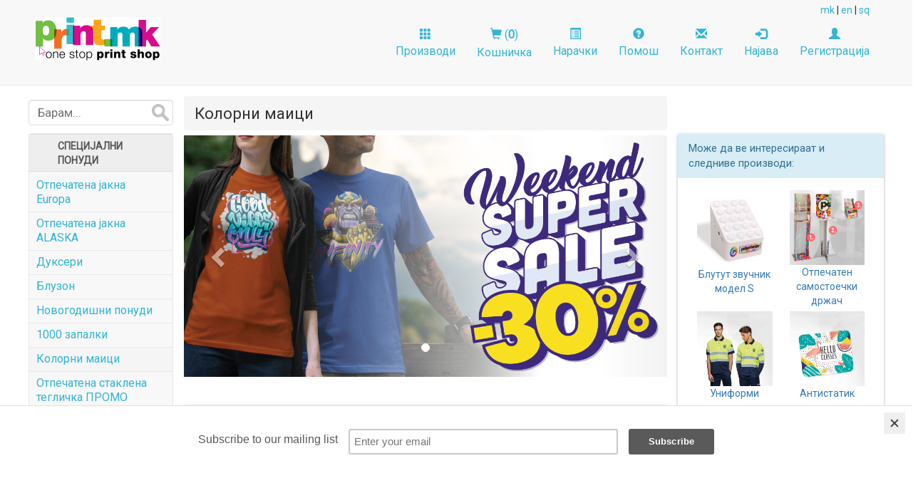

--- FILE ---
content_type: text/html; charset=UTF-8
request_url: https://print.mk/products/textiles/premium-t-shirts
body_size: 22473
content:
<!DOCTYPE html>
<html xmlns="http://www.w3.org/1999/html">
<head>
    <meta charset="utf-8">
    <title>Print.mk</title>
    <meta name="description"
          content="Printing Services- Print.mk a Polyesterday brand specialises in Online Printing and guarantees High Quality products! Try us now!"/>
    <meta name="keywords"
          content="canvas prints, t-shirt printing, leaflet printing, photo canvas, business card printing, flyer printing, printing services, digital printing"/>
        <script src="//code.jquery.com/jquery-1.12.3.js"></script>
    <script src="//maxcdn.bootstrapcdn.com/bootstrap/3.3.4/js/bootstrap.min.js"></script>
    <script src="/js/scripts.js"></script>
    <script language="JavaScript">
        var MIN_TOP = 700;
        var MAX_TOP = 700;
    </script>
    <link href="//fonts.googleapis.com/css?family=Lato:100" rel="stylesheet" type="text/css">
    <link href='https://fonts.googleapis.com/css?family=Roboto+Mono&subset=latin,cyrillic,cyrillic-ext' rel='stylesheet'
          type='text/css'>
    <link rel="stylesheet" href="//maxcdn.bootstrapcdn.com/bootstrap/3.3.4/css/bootstrap.min.css">
    <!--https://maxcdn.bootstrapcdn.com/bootstrap/3.3.5/css/bootstrap-theme.min.css-->
    <link href="/css/customization.css" rel="stylesheet" type="text/css">
    <meta name="p:domain_verify" content="9b65fd05b86ce471333e8054be6f7a2a"/>
    <meta name="viewport" content="initial-scale=1">
        <script src="https://cdn.jsdelivr.net/jquery.validation/1.15.0/jquery.validate.min.js"></script>
    <script src="https://cdn.jsdelivr.net/jquery.validation/1.15.0/additional-methods.min.js"></script>
    <script src="/messages.js"></script>

                                <script src="/js/unslider-min.js"></script>
    <link href="/css/unslider.css" rel="stylesheet" type="text/css">
    <link href="/css/unslider-dots.css" rel="stylesheet" type="text/css">
                                    <script>
        $(document).ready(function () {
            $('.my-slider').unslider({
                autoplay: true
            });
        });
    </script>
    <meta property="og:type" content="article"/>
    <meta property="og:title" content="Колорни маици"/>
    <meta property="og:description"
          content="<p>Секој викенд, одлична понуда за отпечатени колорни маици, со неверојатни 30% попуст.</p>

<p>Oслободете ја вашата креативност, дизајнирајте впечатливи маици и бидете &bdquo;ИН&ldquo; ова лето, а, ние ќе се погрижиме маиците да изгледаат совршено како што сте ги замислиле.</p>

<p>&nbsp;Зошто да нарачате маици во Polyesterday:</p>

<ul>
	<li>Нова технологија која ги поместува границите на дигиталното печатење маици;</li>
	<li>Фото квалитет, перфектен колоритет и супер прецизни детали;</li>
	<li>100% памучни маици со Премиум квалитет;</li>
	<li>Повеќекратно перење - апсолутно да! Слободно перете и до 60 степени, нашиот принт ќе остане совршен;</li>
</ul>

<p><strong>*Промотивната цена се однесува за нарачки од 1 до 20 маици</strong></p>

<p><strong>Попустот трае се додека не се распродаде целата количина. Ако производот нема опција за големина, тогаш целата залиха е распродадена.</strong></p>

<p><br />
<strong>Бели и црни маици</strong></p>

<ul>
	<li>180g/m&sup2;</li>
	<li>100% чешлан памук,</li>
	<li>Маица со краток ракав, прстенесто ткаење за поголема мекост на материјалот.</li>
	<li>Заоблена јака со 4 слоја, прикриени рабови на јаката и рамената.</li>
	<li>Странични рабови.</li>
	<li>Подобрена површина за дигитално печатење</li>
</ul>

<p><strong>Колорни маици</strong></p>

<ul>
	<li>160g/m&sup2;</li>
	<li>100% памук, прстенесто ткаење за поголема мекост на материјалот</li>
	<li>Двојно шиење ракавите и рабовите</li>
	<li>Модерен фит</li>
	<li>Подобрена површина за дигитално печатење</li>
</ul>
"/>
            <meta property="og:image" content="http://print.mk/uploads/images/products/Web-banner.png" />
            <script>
        $(document).ready(function () {
            $(".image-radio img").click(function () {
                $(".image-radio input").attr('checked', false);
                $(".image-radio img").removeClass("radio-img-selected");
                $(".image-radio").prop('checked', false);
                $(this).prev().prop('checked', true);
                $(this).addClass("radio-img-selected");
                calculate();
            })

            let product_string = '';
            if (product_string!="") {
                let hasFrontPrint = productPrintingDetails(product_string, "front-print");
                let hasBackPrint =  productPrintingDetails(product_string, "back-print");
                $(".image-radio input").attr('checked', false);
                $(".image-radio img").removeClass("radio-img-selected");
                $(".image-radio").prop('checked', false);
                if (hasFrontPrint && hasBackPrint) {
                    $("#printing-details-3-container").hide();
                    $("#printing-details-4-container").hide();
                    $("#printing-details-5").prop('checked', true);
                    $(".img-radio-5").addClass("radio-img-selected");
                }
                else if(hasFrontPrint) {
                    $("#printing-details-4-container").hide();
                    $("#printing-details-5-container").hide();
                    $("#printing-details-3").prop('checked', true);
                    $(".img-radio-3").addClass("radio-img-selected");
                }
                else if(hasBackPrint) {
                    $("#printing-details-3-container").hide();
                    $("#printing-details-5-container").hide();
                    $("#printing-details-4").prop('checked', true);
                    $(".img-radio-4").addClass("radio-img-selected");
                }
            }
        });

        function productPrintingDetails (product_string, printSide) {
            let product = JSON.parse(product_string);
            let has_print = false;
            for (let x in product) {
                let side = product[x]
                if (side.title == printSide) {
                    let elements = side.elements;
                    for (let e in elements) {
                        if (elements[e].title != "Base") {
                            has_print = true
                        }
                    }
                }
            }

            return has_print;
        }

        $(document).ready(function () {
            if ($("#item_option").val() == "") {
                $("#item_option").val("1");
                calculate();
            }
        });
    </script>
            <script>
        // $(document).ready(function () {
        //     $(".size-input").change(function () {
        //         calculate_sizes();
        //     })
        // });

        // function sleep (time) {
        //     return new Promise((resolve) => setTimeout(resolve, time));
        // }

        // function calculate_sizes() {
        //     sleep(1500).then(() => {
        //         var xs_quantity = Number.isInteger(parseInt($("[name=xs-quantity]").val())) ? parseInt($("[name=xs-quantity]").val()) : 0;
        //         var s_quantity = Number.isInteger(parseInt($("[name=s-quantity]").val())) ? parseInt($("[name=s-quantity]").val()) : 0;
        //         var m_quantity = Number.isInteger(parseInt($("[name=m-quantity]").val())) ? parseInt($("[name=m-quantity]").val()) : 0;
        //         var l_quantity = Number.isInteger(parseInt($("[name=l-quantity]").val())) ? parseInt($("[name=l-quantity]").val()) : 0;
        //         var xl_quantity = Number.isInteger(parseInt($("[name=xl-quantity]").val())) ? parseInt($("[name=xl-quantity]").val()) : 0;
        //         var xxl_quantity = Number.isInteger(parseInt($("[name=xxl-quantity]").val())) ? parseInt($("[name=xxl-quantity]").val()) : 0;
        //         var xxxl_quantity = Number.isInteger(parseInt($("[name=xxxl-quantity]").val())) ? parseInt($("[name=xxxl-quantity]").val()) : 0;

        //         var quantity_3_4 = Number.isInteger(parseInt($("[name=q-3-4-quantity]").val())) ? parseInt($("[name=q-3-4-quantity]").val()) : 0;
        //         var quantity_5_6 = Number.isInteger(parseInt($("[name=q-5-6-quantity]").val())) ? parseInt($("[name=q-5-6-quantity]").val()) : 0;
        //         var quantity_7_8 = Number.isInteger(parseInt($("[name=q-7-8-quantity]").val())) ? parseInt($("[name=q-7-8-quantity]").val()) : 0;
        //         var quantity_9_10 = Number.isInteger(parseInt($("[name=q-9-10-quantity]").val())) ? parseInt($("[name=q-9-10-quantity]").val()) : 0;
        //         var quantity_11_12 = Number.isInteger(parseInt($("[name=q-11-12-quantity]").val())) ? parseInt($("[name=q-11-12-quantity]").val()) : 0;

        //         var custom_quantity = xs_quantity + s_quantity + m_quantity + l_quantity + xl_quantity + xxl_quantity + xxxl_quantity +
        //             quantity_3_4 + quantity_5_6 + quantity_7_8 + quantity_9_10 + quantity_11_12;
        //         console.log(custom_quantity)
        //         $("#custom_quantity").val(custom_quantity);
        //         if (custom_quantity < 20) {
        //             calculate();
        //         } else {
        //             alert('Max quantity is 20')
        //         }
        //     });
        // }
    </script>
    
                    <script>
                $(document).ready(function () {
                    $('#product-color-1').prop('checked', true);
                });
            </script>
        
    <script>
        $(document).ready(function () {
                        //            $('.basic-colors').slick({
//                infinite: false,
//                slidesToShow: 6,
//                slidesToScroll: 3,
//                prevArrow: $('.prev'),
//                nextArrow: $('.next'),
//            })
//
//            $("#un-sl").click(function () {
//                $(".basic-colors").slick('unslick');
//                console.log("Unslick")
//            });
//
//            $("#sl").click(function () {
//                $('.basic-colors').slick({
//                    infinite: false,
//                    slidesToShow: 6,
//                    slidesToScroll: 3,
//                    prevArrow: $('.prev'),
//                    nextArrow: $('.next'),
//                })
//            });

            var product_color = "1"
//            if (product_color=="") {
//                product_color = $('select[name=product_color]').val();
//                if (product_color == null){
//                    product_color = $('input[name=product_color]:checked').val();
//                }
//            }



            //console.log('Custom Color loaded: '+product_color);
            //console.log($('input[name=product_color]'));

            $(".image-radio-product-color img").click(function () {
                $(".image-radio-product-color input").attr('checked', false);
                $(".image-radio-product-color img").removeClass("radio-img-selected");
                $(".image-radio-product-color").prop('checked', false);
                $(this).prev().prop('checked', true);
                $(this).addClass("radio-img-selected");
                var product_color = $('input[name=product_color]:checked').val();
                window.history.pushState("", "Print.mk", "/products/textiles/premium-t-shirts?color_id=" + product_color);
                set_size_max_value();
                calculate_sizes();
            });
        });
    </script>
    	    <script>
        $(document).ready(function () {
            set_size_max_value();
            set_colors_by_material();
            calculate_sizes();

            $(".image-radio-item-type img").click(function () {
                $(".image-radio-item-type input").attr('checked', false);
                $(".image-radio-item-type img").removeClass("radio-img-selected");
                $(".image-radio-item-type").prop('checked', false);
                $(this).prev().prop('checked', true);
                $(this).addClass("radio-img-selected");
                sizes_by_item_type();
                set_size_max_value();
                set_colors_by_material();
                calculate_sizes();
            });

            $(".img-radio-product-color img").click(function () {
                $(".image-radio-item-type input").attr('checked', false);
                $(".image-radio-item-type img").removeClass("radio-img-selected");
                $(".image-radio-item-type").prop('checked', false);
                $(this).prev().prop('checked', true);
                $(this).addClass("radio-img-selected");
                sizes_by_item_type();
                set_size_max_value();
                set_colors_by_material();
                calculate_sizes();
            });


            $("#material").change(function () {
                $("#custom_quantity").val(0);
                set_size_max_value();
                set_colors_by_material();

                $(".image-radio-item-type input").attr('checked', false);
                $(".image-radio-item-type img").removeClass("radio-img-selected");
                $(".image-radio-item-type").prop('checked', false);
//
                $("input[name='item_type'][value='67']").prop('checked', true);
                $("#img-radio-item-type-67").addClass("radio-img-selected");

                var material_id = $('select[name=material]').val();
                var product_color = "1";
                if (product_color=="") {
                    product_color = $('input[name=product_color]:checked').val();
                } else {
                    var url = "/products/textiles/premium-t-shirts?color_id=1&material_id="+material_id;
                    window.history.pushState("", "Print.mk", url);
                }

                //console.log("Material change product color: " + product_color);

//
//                $(".image-radio-item-type input").attr('checked', false);
//                $(".image-radio-item-type img").removeClass("radio-img-selected");
//                $(".image-radio-item-type").prop('checked', false);

                if (product_color=="") {
                    //console.log("Setting to white color");
                    $(".image-radio-product-color input").attr('checked', false);
                    $(".image-radio-product-color img").removeClass("radio-img-selected");
                    $(".image-radio-product-color").prop('checked', false);
                    if(material_id==28) {
                        $('#radio-button-wrapper-premium').hide(1000);
                        $('#radio-button-wrapper-basic').show(1000);
                        $('#img-basic-1').prev().prop('checked', true);
                        $('#img-basic-1').addClass("radio-img-selected")
                    } else {
                        $('#radio-button-wrapper-premium').show(1000);
                        $('#radio-button-wrapper-basic').hide(1000);
                        $('#img-premium-1').prev().prop('checked', true);
                        $('#img-premium-1').addClass("radio-img-selected")
                    }
                } else {
                    if(material_id==28) {
                        $('#radio-button-wrapper-premium').hide(1000);
                        $('#radio-button-wrapper-basic').show(1000);
                        $('#img-basic-' + product_color).prev().prop('checked', true);
                        $('#img-basic-' + product_color).addClass("radio-img-selected")
                    } else {
                        $('#radio-button-wrapper-premium').show(1000);
                        $('#radio-button-wrapper-basic').hide(1000);
                        $('#img-premium-' + product_color).prev().prop('checked', true);
                        $('#img-premium-' + product_color).addClass("radio-img-selected")
                    }
                }
            });

            $("#product_color").change(function () {
                set_size_max_value();
            })

            $(".size-input").change(function () {
                calculate_sizes()
            })

            $("#design-button").click(function() {
                open_designer('/products/product-designer')
            });
        });

        function calculate_sizes() {
            sleep(1500).then(() => {
                var xs_quantity = Number.isInteger(parseInt($("[name=xs-quantity]").val()))? parseInt($("[name=xs-quantity]").val()):0;
                var s_quantity = Number.isInteger(parseInt($("[name=s-quantity]").val()))? parseInt($("[name=s-quantity]").val()):0;
                var m_quantity = Number.isInteger(parseInt($("[name=m-quantity]").val()))? parseInt($("[name=m-quantity]").val()):0;
                var l_quantity = Number.isInteger(parseInt($("[name=l-quantity]").val()))? parseInt($("[name=l-quantity]").val()):0;
                var xl_quantity = Number.isInteger(parseInt($("[name=xl-quantity]").val()))? parseInt($("[name=xl-quantity]").val()):0;
                var xxl_quantity = Number.isInteger(parseInt($("[name=xxl-quantity]").val()))? parseInt($("[name=xxl-quantity]").val()):0;
                var xxxl_quantity = Number.isInteger(parseInt($("[name=xxxl-quantity]").val()))? parseInt($("[name=xxxl-quantity]").val()):0;

                var quantity_3_4 = Number.isInteger(parseInt($("[name=q-3-4-quantity]").val()))? parseInt($("[name=q-3-4-quantity]").val()):0;
                var quantity_5_6 = Number.isInteger(parseInt($("[name=q-5-6-quantity]").val()))? parseInt($("[name=q-5-6-quantity]").val()):0;
                var quantity_7_8 = Number.isInteger(parseInt($("[name=q-7-8-quantity]").val()))? parseInt($("[name=q-7-8-quantity]").val()):0;
                var quantity_9_10 = Number.isInteger(parseInt($("[name=q-9-10-quantity]").val()))? parseInt($("[name=q-9-10-quantity]").val()):0;
                var quantity_11_12 = Number.isInteger(parseInt($("[name=q-11-12-quantity]").val()))? parseInt($("[name=q-11-12-quantity]").val()):0;

                var custom_quantity = xs_quantity + s_quantity + m_quantity + l_quantity + xl_quantity + xxl_quantity + xxxl_quantity +
                    quantity_3_4 + quantity_5_6 + quantity_7_8 + quantity_9_10 + quantity_11_12;

                $("#custom_quantity").val(custom_quantity);

                if (custom_quantity <= 20) {
                    calculate();
                } else {
                    alert('Max quantity is 20');
                    reset_sizes();
                    calculate();
                }
            });
        }

        function sleep (time) {
            return new Promise((resolve) => setTimeout(resolve, time));
        }
        function sizes_by_item_type() {
            var item_type = $('select[name=item_type]').val();
            if (item_type == null){
                var item_type = $('input[name=item_type]:checked').val();
            }

            //console.log('item_type=' + item_type)
            if (item_type == 67) {
                $("#radio-button-wrapper-adults").show();
                $("#radio-button-wrapper-kids").hide();
                $("[name=xs-quantity-container]").hide();
                $("[name=q-3-4-quantity]").val(0);
                $("[name=q-5-6-quantity]").val(0);
                $("[name=q-7-8-quantity]").val(0);
                $("[name=q-9-10-quantity]").val(0);
                $("[name=q-11-12-quantity]").val(0);
                $("[name=l-quantity]").val(0);
            } else if (item_type == 68) {
                $("#radio-button-wrapper-adults").show();
                $("#radio-button-wrapper-kids").hide();
                $("[name=xs-quantity-container]").show();
                $("[name=q-3-4-quantity]").val(0);
                $("[name=q-5-6-quantity]").val(0);
                $("[name=q-7-8-quantity]").val(0);
                $("[name=q-9-10-quantity]").val(0);
                $("[name=q-11-12-quantity]").val(0);
                $("[name=l-quantity]").val(0);
            } else if (item_type == 69) {
                $("#radio-button-wrapper-adults").hide();
                $("#radio-button-wrapper-kids").show();
                $("[name=xs-quantity]").val(0);
                $("[name=s-quantity]").val(0);
                $("[name=m-quantity]").val(0);
                $("[name=l-quantity]").val(0);
                $("[name=xl-quantity]").val(0);
                $("[name=xxl-quantity]").val(0);
                $("[name=xxxl-quantity]").val(0);
                $("[name=q-7-8-quantity]").val(0);
            }
        }

        function set_colors_by_material() {

//            $(".image-radio-product-color input").attr('checked', false);
//            $(".image-radio-product-color img").removeClass("radio-img-selected");
//            $(".image-radio-product-color").prop('checked', false);
            const material_id = $('select[name=material]').val();
            if(material_id==28) {
                $('#radio-button-wrapper-basic').show(1000);
                $('#radio-button-wrapper-premium').hide(1000);
            } else {
                $('#radio-button-wrapper-premium').show(1000);
                $('#radio-button-wrapper-basic').hide(1000);
            }

            var product_color = "1";
            if (product_color=="") {
                product_color = $('input[name=product_color]:checked').val();
            } else {
                let url = "/products/textiles/premium-t-shirts?color_id=1&material_id="+material_id;
                window.history.pushState("", "Print.mk", url);
//                select_local_color(product_color);
            }

            $('#i1').show();
        }

        function select_color(color_id) {
            var material_id = $('select[name=material]').val();
            if(material_id==28) {
                $('#img-basic-1').prev().prop('checked', true);
                $('#img-basic-1').addClass("radio-img-selected")
            } else {
                $('#img-premium-1').prev().prop('checked', true);
                $('#img-premium-1').addClass("radio-img-selected")
            }
        }

        function select_local_color(color_id) {
            var material_id = $('select[name=material]').val();
            if(material_id==28) {
                $('#img-basic-1').prev().prop('checked', true);
                $('#img-basic-1').addClass("radio-img-selected")
            } else {
                $('#img-premium-1').prev().prop('checked', true);
                $('#img-premium-1').addClass("radio-img-selected")
            }
        }
        function hide_size_containers(){
            // console.log('Hiding all containers');
            // Hide all quantities
            $("[name=xs-quantity-container]").hide();
            $("[name=s-quantity-container]").hide();
            $("[name=m-quantity-container]").hide();
            $("[name=l-quantity-container]").hide();
            $("[name=xl-quantity-container]").hide();
            $("[name=xxl-quantity-container]").hide();
            $("[name=xxxl-quantity-container]").hide();
            $("[name=q-3-4-quantity-container]").hide();
            $("[name=q-5-6-quantity-container]").hide();
            $("[name=q-7-8-quantity-container]").hide();
            $("[name=q-9-10-quantity-container]").hide();
            $("[name=q-11-12-quantity-container]").hide();
            // Reset values to 0
            $("[name=xs-quantity]").val(0);
            $("[name=s-quantity]").val(0);
            $("[name=m-quantity]").val(0);
            $("[name=l-quantity]").val(0);
            $("[name=xl-quantity]").val(0);
            $("[name=xxl-quantity]").val(0);
            $("[name=xxxl-quantity]").val(0);
            $("[name=q-3-4-quantity]").val(0);
            $("[name=q-5-6-quantity]").val(0);
            $("[name=q-7-8-quantity]").val(0);
            $("[name=q-9-10-quantity]").val(0);
            $("[name=q-11-12-quantity]").val(0);
        }
        function reset_sizes(){
            $("[name=xs-quantity]").val(0);
            $("[name=s-quantity]").val(0);
            $("[name=m-quantity]").val(0);
            $("[name=l-quantity]").val(0);
            $("[name=xl-quantity]").val(0);
            $("[name=xxl-quantity]").val(0);
            $("[name=xxxl-quantity]").val(0);
            $("[name=q-3-4-quantity]").val(0);
            $("[name=q-5-6-quantity]").val(0);
            $("[name=q-7-8-quantity]").val(0);
            $("[name=q-9-10-quantity]").val(0);
            $("[name=q-11-12-quantity]").val(0);
        }
        function set_max_quantity_by_id(id, max_value) {
            var sel = "#" + id;
            var sel_container = "#" + id + "-container";
            $(sel).attr({"max" : max_value});
            if (max_value!=0) {
                $(sel_container).show();
            }
        }

        function set_value_by_id(id, value) {
            var sel = "#" + id;
            $(sel).val(value);
        }

        function open_designer(path) {
            var color_id = $('input[name=product_color]:checked').val();
            var material_id = $('select[name=material]').val();
            var v_path = path + "?product_id=" +
                "premium-t-shirts" +
                "&color_id=" + color_id +
                "&material_id=" + material_id;
            $(location).attr('href', v_path)
        }

        function set_size_max_value() {
            //console.log("set_size_max_value");
            hide_size_containers();
            var item_type = $('input[name=item_type]:checked').val();

            var product_color = $('select[name=product_color]').val();
            if (product_color == null){
                var product_color = $('input[name=product_color]:checked').val();
            }

            var material = $('select[name=material]').val();

            $.ajax({
                    url: '/products/product-option-sizes',
                    type: "get",
                    data: {
                        'product_id': $('input[name=product_id]').val(),
                        'item_type_id': item_type,
                        'product_color_id': product_color,
                        'material_id': material,
                        '_token': $('input[name=_token]').val()
                    },
                    success: function (data) {
                        if (data) {
                            var len = data.length;
                            var txt = "";
                            var initial_value_set = 0;
                            if (len > 0) {
                                for (var i = 0; i < len; i++) {
                                    //console.log(data[i].size_id + "->" + data[i].max_quantity)
                                    set_max_quantity_by_id(data[i].size_id,data[i].max_quantity);
                                    // if (initial_value_set==0 && (data[i].max_quantity>0)) {
                                    //     set_value_by_id(data[i].size_id, 1)
                                    //     initial_value_set = 1
                                    // }
                                }
                                if (txt != "") {
                                }
                            }
                        }
                    },
                    error: function (jqXHR, textStatus, errorThrown) {
                        alert('error: ' + textStatus + ': ' + errorThrown);
                    }

                }
            );
        };

    </script>
	<meta name="facebook-domain-verification" content="n5djdzxsfc2usgazmm58fzt6a2ujqd" />
</head>
                <body>
                                <!-- Google Tag Manager (noscript) -->
<noscript>
    <iframe src="https://www.googletagmanager.com/ns.html?id=GTM-PT7N86M"
            height="0" width="0" style="display:none;visibility:hidden"></iframe>
</noscript>
<!-- End Google Tag Manager (noscript) -->

<script>(function (w, d, s, l, i) {
        w[l] = w[l] || [];
        w[l].push({
            'gtm.start': new Date().getTime(), event: 'gtm.js'
        });
        var f = d.getElementsByTagName(s)[0],
            j = d.createElement(s), dl = l != 'dataLayer' ? '&l=' + l : '';
        j.async = true;
        j.src =
            'https://www.googletagmanager.com/gtm.js?id=' + i + dl;
        f.parentNode.insertBefore(j, f);
    })(window, document, 'script', 'dataLayer', 'GTM-PT7N86M');</script>
<!-- End Google Tag Manager -->

<script>
    /* Open when someone clicks on the span element */
    function openNav() {
        document.getElementById("slide-in-menu").style.width = "100%";
        $('body').css("overflow","hidden");
    }

    /* Close when someone clicks on the "x" symbol inside the overlay */
    function closeNav() {
        document.getElementById("slide-in-menu").style.width = "0%";
        $('body').css("overflow","auto");
    }

    function toggleNav() {
        //alert(document.getElementById("slide-in-menu").style.width);
        if(document.getElementById("slide-in-menu").style.width=="100%")
        {
            closeNav();
        }
        else
        {
            openNav();
        };
    }


</script>
<div id="slide-in-menu" class="overlay hidden-lg hidden-md">
     <div id="slide-in-menu" class="overlay-content">
        <a href="javascript:void(0)" class="closebtn" onclick="closeNav()"><span class="glyphicon glyphicon-remove"></span> </a>
        <div class="user-menu-mobile">
    <ul class="text-center">
        
        <li><a href="/all-products"><span class="glyphicon glyphicon-th header-glyph"
                                          aria-hidden="true"></span> <br>Производи
            </a>
        </li>
        <li><a href="/basket"><span class="glyphicon glyphicon-shopping-cart header-glyph"
                                    aria-hidden="true"></span>(<span
                        id="basket_count">0</span>)<br>Кошничка
            </a>
        </li>
        <li>
            <a href="/orders"><span class="glyphicon glyphicon-list-alt header-glyph"
                                    aria-hidden="true"></span>
                                <br>Нарачки</a>
        </li>
        <li>
            <a href="/faq"><span class="glyphicon glyphicon-question-sign header-glyph"
                                 aria-hidden="true"></span><br>Помош</a>
        </li>
        <li>
            <a href="/contact"><span class="glyphicon glyphicon-envelope header-glyph"
                                     aria-hidden="true"></span><br>Контакт</a>
        </li>
                    <li>
                <a href="javascript:void(0);" data-toggle="modal" data-target="#loginModal"><span
                            class="glyphicon glyphicon-log-in header-glyph"
                            aria-hidden="true"></span><br>Најава
                </a>
            </li>
            <li><a href="/auth/register"><span class="glyphicon glyphicon-user header-glyph"
                                               aria-hidden="true"></span><br>Регистрација
                </a>
            </li>
            </ul>
</div><!--/.nav-collapse -->        <div class="mobile-menu" id="mobile-menu">
                            <div class="panel panel-default">
                    <div class="panel-heading">
                        <li class="row  menu-category-mobile-first ">
                            <a href="/cat/specials" class="col-xs-9">
                                <div class="col-xs-12">Специјални понуди</div>
                            </a>
                            <a class="col-xs-3" data-toggle="collapse" href="#collapse1">
                                <span class="glyphicon glyphicon-triangle-bottom"></span> </a>
                        </li>
                    </div>
                    <div class="collapse" id="collapse1">
                        <ul>
                                                                                                <li class="row text-left"><a href="/products/show/Europa"
                                                       class="">
                                            Отпечатена јакна Europa</a>
                                    </li>
                                                                                                                                <li class="row text-left"><a href="https://print.mk/products/show/Alaska"
                                                       class="">
                                            Отпечатена јакна ALASKA</a>
                                    </li>
                                                                                                                                <li class="row text-left"><a href="/products/textiles/hoodies"
                                                       class="">
                                            Дуксери</a>
                                    </li>
                                                                                                                                <li class="row text-left"><a href="/products/show/Classica"
                                                       class="">
                                            Блузон</a>
                                    </li>
                                                                                                                                <li class="row text-left"><a href="/cat/new-years-promo-packs"
                                                       class="">
                                            Новогодишни понуди</a>
                                    </li>
                                                                                                                                <li class="row text-left"><a href="/products/show/1000lighters"
                                                       class="">
                                            1000 запалки</a>
                                    </li>
                                                                                                                                <li class="row text-left"><a href="/products/textiles/premium-t-shirts"
                                                       class="active-link">
                                            Колорни маици</a>
                                    </li>
                                                                                                                                <li class="row text-left"><a href="/products/show/printed-glass-jar-promo"
                                                       class="">
                                            Отпечатена стаклена тегличка ПРОМО</a>
                                    </li>
                                                                                                                                <li class="row text-left"><a href="/products/show/printed-metal-pot-promo"
                                                       class="">
                                            Отпечатенo метално лонче ПРОМО</a>
                                    </li>
                                                                                                                                <li class="row text-left"><a href="/products/show/printed-mug-promo"
                                                       class="">
                                            Отпечатена кригла ПРОМО</a>
                                    </li>
                                                                                                                                <li class="row text-left"><a href="/products/show/50-usb-credit-cards"
                                                       class="">
                                            50 USB кредитни картички</a>
                                    </li>
                                                                                                                                <li class="row text-left"><a href="/products/show/100-dri-fit-t-shirts"
                                                       class="">
                                            100 Dri-FIT маици</a>
                                    </li>
                                                                                                                                <li class="row text-left"><a href="/products/show/100-neck-straps"
                                                       class="">
                                            100 врвки</a>
                                    </li>
                                                                                                                                <li class="row text-left"><a href="/products/special-1000-business-cards"
                                                       class="">
                                            1000 Визит карти</a>
                                    </li>
                                                                                                                                <li class="row text-left"><a href="/products/specials/100-a3-posters"
                                                       class="">
                                            100 А3 постери</a>
                                    </li>
                                                                                                                                <li class="row text-left"><a href="/products/specials/100-folders"
                                                       class="">
                                            100 папки</a>
                                    </li>
                                                                                                                                <li class="row text-left"><a href="/products/specials/1000-a4-folded-flyers"
                                                       class="">
                                            1000 A4 Флаери на превиткување</a>
                                    </li>
                                                                                                                                <li class="row text-left"><a href="/products/specials/1000-a4-letterheads"
                                                       class="">
                                            1000 A4 меморандуми</a>
                                    </li>
                                                                                                                                <li class="row text-left"><a href="/products/specials/1000-a5-flyers"
                                                       class="">
                                            1000 A5 флаери</a>
                                    </li>
                                                                                                                                <li class="row text-left"><a href="/products/show/20-x-banners"
                                                       class="">
                                            20 X банери</a>
                                    </li>
                                                                                                                                <li class="row text-left"><a href="/products/wfp/feather-flag-display"
                                                       class="">
                                            Пердув знаме со јарбол</a>
                                    </li>
                                                                                                                                <li class="row text-left"><a href="/products/show/20-pvc-a-boards"
                                                       class="">
                                            20 ПВЦ А-табли</a>
                                    </li>
                                                                                                                                <li class="row text-left"><a href="/cat/events"
                                                       class="">
                                            Евент пакети</a>
                                    </li>
                                                                                                                                <li class="row text-left"><a href="/cat/startup"
                                                       class="">
                                            Бизнис Стартап</a>
                                    </li>
                                                                                                                                <li class="row text-left"><a href="/products/m2/canvas-new"
                                                       class="">
                                            Канвас</a>
                                    </li>
                                                                                                                                                                                                                                                                                                                                                                                                                                                                                                                                                                                                                                                                                                                                                                                                                                                                                                                                                                                                                                                                                                                                                                                                                                                                                                                                                                                                                                                                                                                                                                                                                                                                                                                                                                                                                                                                                                                                                                                                                                                                                                                                                                                                                                                                                                                                                                                                                                                                                                                                                                                                                                                                                                                                                                                                                                                                                                                                                                                                                                                                                                                                                                                                                                                                                                                                                                                                                                                                                                                                                                                                                                                                                                                                                                                                                                                                                                                                                                                                                                                                                                                                                                                                                                                                                                                                                                                                                                                                                                                                                                                                                                                                                                                                                                                                                                                                                                </ul>
                    </div>
                </div>
                            <div class="panel panel-default">
                    <div class="panel-heading">
                        <li class="row  menu-category-mobile-middle ">
                            <a href="/cat/textiles" class="col-xs-9">
                                <div class="col-xs-12">Текстил</div>
                            </a>
                            <a class="col-xs-3" data-toggle="collapse" href="#collapse3">
                                <span class="glyphicon glyphicon-triangle-bottom"></span> </a>
                        </li>
                    </div>
                    <div class="collapse" id="collapse3">
                        <ul>
                                                                                                                                                                                                                                                                                                                                                                                                                                                                                                                                                                                                                                                                                                                                                                                                                                                                                                                                                                                                                                                                                                                                                                                                                                                                                                                                                                                                                                                                                                                                                                                                                                                            <li class="row text-left"><a href="/products/show/Отпечатен-гејмпад"
                                                       class="">
                                            Отпечатен XL пад</a>
                                    </li>
                                                                                                                                <li class="row text-left"><a href="/products/show/Softshel"
                                                       class="">
                                            Отпечатена Софтшел Јакна</a>
                                    </li>
                                                                                                                                <li class="row text-left"><a href="/products/show/backpacks"
                                                       class="">
                                            Ранци</a>
                                    </li>
                                                                                                                                <li class="row text-left"><a href="/products/show/cotton-bags"
                                                       class="">
                                            Торби</a>
                                    </li>
                                                                                                                                <li class="row text-left"><a href="/products/show/jerseys"
                                                       class="">
                                            Дресови</a>
                                    </li>
                                                                                                                                <li class="row text-left"><a href="/products/show/dri-fit-t-shirt"
                                                       class="">
                                            Dri-FIT маици</a>
                                    </li>
                                                                                                                                <li class="row text-left"><a href="/products/textiles/t-shirts"
                                                       class="">
                                            Маици</a>
                                    </li>
                                                                                                                                <li class="row text-left"><a href="/products/show/polo-shirts"
                                                       class="">
                                            Поло маици</a>
                                    </li>
                                                                                                                                <li class="row text-left"><a href="/products/show/shirts"
                                                       class="">
                                            Кошули</a>
                                    </li>
                                                                                                                                <li class="row text-left"><a href="/products/textiles/hoodies"
                                                       class="">
                                            Дуксери</a>
                                    </li>
                                                                                                                                <li class="row text-left"><a href="/products/textiles/hats"
                                                       class="">
                                            Капи</a>
                                    </li>
                                                                                                                                <li class="row text-left"><a href="/products/textiles/wind-jackets"
                                                       class="">
                                            Шушкавци</a>
                                    </li>
                                                                                                                                <li class="row text-left"><a href="/products/textiles/vest-montana"
                                                       class="">
                                            Елек - Монтана</a>
                                    </li>
                                                                                                                                <li class="row text-left"><a href="/products/textiles/neck-straps"
                                                       class="">
                                            Врвки</a>
                                    </li>
                                                                                                                                <li class="row text-left"><a href="/products/show/antistatic-cloth"
                                                       class="">
                                            Антистатик марамчиња</a>
                                    </li>
                                                                                                                                <li class="row text-left"><a href="/products/show/magic-towel"
                                                       class="">
                                            Магична крпа</a>
                                    </li>
                                                                                                                                                                                                                                                                                                                                                                                                                                                                                                                                                                                                                                                                                                                                                                                                                                                                                                                                                                                                                                                                                                                                                                                                                                                                                                                                                                                                                                                                                                                                                                                                                                                                                                                                                                                                                                                                                                                                                                                                                                                                                                                                                                                                                                                                                                                                                                                                                                                                                                                                                                                                                                                                                                                                                                                                                                                                                                                                                                                                                                                                                                                                                                                                                                                                                                                                                                                                                                                                                                                                                                                                                                                                                                                                                                                                                                                                                                </ul>
                    </div>
                </div>
                            <div class="panel panel-default">
                    <div class="panel-heading">
                        <li class="row  menu-category-mobile-middle ">
                            <a href="/cat/gifts" class="col-xs-9">
                                <div class="col-xs-12">Подароци</div>
                            </a>
                            <a class="col-xs-3" data-toggle="collapse" href="#collapse73">
                                <span class="glyphicon glyphicon-triangle-bottom"></span> </a>
                        </li>
                    </div>
                    <div class="collapse" id="collapse73">
                        <ul>
                                                                                                                                                                                                                                                                                                                                                                                                                                                                                                                                                                                                                                                                                                                                                                                                                                                                                                                                                                                                                                                                                                                                                                                                                                                                                                                                                                                                                                                                                                                                                                                                                                                                                                                                                                                                                                                                                                                                                                                                                                                                                                                                                                                                                                                                                                                                                                                                                                                                                                                                                                                                                                                            <li class="row text-left"><a href="/cat/photo-frames"
                                                       class="">
                                            Фоторамки</a>
                                    </li>
                                                                                                                                <li class="row text-left"><a href="/cat/baby-body-jersey"
                                                       class="">
                                            Бебешко боди</a>
                                    </li>
                                                                                                                                <li class="row text-left"><a href="/products/show/playing-cards"
                                                       class="">
                                            Карти за играње</a>
                                    </li>
                                                                                                                                                                                                                                                                                                                                                                                                                                                                                                                                                                                                                                                                                                                                                                                                                                                                                                                                                                                                                                                                                                                                                                                                                                                                                                                                                                                                                                                                                                                                                                                                                                                                                                                                                                                                                                                                                                                                                                                                                                                                                                                                                                                                                                                                                                                                                                                                                                                                                                                                                                                                                                                                                                                                                                                                                                                                                                                                                                                                                                                                                                                                                                                                                                                                                                                                                                                                                                                                                                                                                                                                                                                                                                            </ul>
                    </div>
                </div>
                            <div class="panel panel-default">
                    <div class="panel-heading">
                        <li class="row  menu-category-mobile-middle ">
                            <a href="/cat/small-format" class="col-xs-9">
                                <div class="col-xs-12">Мал формат</div>
                            </a>
                            <a class="col-xs-3" data-toggle="collapse" href="#collapse2">
                                <span class="glyphicon glyphicon-triangle-bottom"></span> </a>
                        </li>
                    </div>
                    <div class="collapse" id="collapse2">
                        <ul>
                                                                                                                                                                                                                                                                                                                                                                                                                                                                                                                                                                                                                                                                                                                                                                                                                                                                                                                                                                                                                                                                                                                                                                                                                                                                                                                                                                                                                                                                                                                                                                                                                                                                                                                                                                                                                                                                                                                                                                                                                                                                                                                                                                                                                                                                                                                                                                                                                                                                                                                                                                                                                                                                                                                                                                                                                                                <li class="row text-left"><a href="/products/calendars/table-calendars"
                                                       class="">
                                            Календари за на биро</a>
                                    </li>
                                                                                                                                <li class="row text-left"><a href="/products/calendars/wall-calendars"
                                                       class="">
                                            Ѕидни календари</a>
                                    </li>
                                                                                                                                <li class="row text-left"><a href="/products/calendars/table-calendars"
                                                       class="">
                                            Календари за на биро</a>
                                    </li>
                                                                                                                                <li class="row text-left"><a href="/products/wfp/exclusive-notepads"
                                                       class="">
                                            Ексклузивни тефтери</a>
                                    </li>
                                                                                                                                <li class="row text-left"><a href="/products/business-cards"
                                                       class="">
                                            Визит картички</a>
                                    </li>
                                                                                                                                <li class="row text-left"><a href="/products/envelopes"
                                                       class="">
                                            Коверти</a>
                                    </li>
                                                                                                                                <li class="row text-left"><a href="/cat/packaging"
                                                       class="">
                                            Амбалажи</a>
                                    </li>
                                                                                                                                <li class="row text-left"><a href="/products/show/bags"
                                                       class="">
                                            Хартиени кеси</a>
                                    </li>
                                                                                                                                <li class="row text-left"><a href="/products/letterheads"
                                                       class="">
                                            Меморандуми</a>
                                    </li>
                                                                                                                                <li class="row text-left"><a href="/products/folded-flyers"
                                                       class="">
                                            Флаери на превиткување</a>
                                    </li>
                                                                                                                                <li class="row text-left"><a href="/products/flyers"
                                                       class="">
                                            Флаери</a>
                                    </li>
                                                                                                                                <li class="row text-left"><a href="/products/posters"
                                                       class="">
                                            Постери</a>
                                    </li>
                                                                                                                                <li class="row text-left"><a href="/products/bookmarks"
                                                       class="">
                                            Обележувачи за страници/книги</a>
                                    </li>
                                                                                                                                <li class="row text-left"><a href="/products/invitation-cards"
                                                       class="">
                                            Покани</a>
                                    </li>
                                                                                                                                <li class="row text-left"><a href="http://print.mk/products/show/folders"
                                                       class="">
                                            Папки</a>
                                    </li>
                                                                                                                                <li class="row text-left"><a href="/products/badges"
                                                       class="">
                                            Значки 57 mm</a>
                                    </li>
                                                                                                                                <li class="row text-left"><a href="/products/certificates"
                                                       class="">
                                            Сертификати</a>
                                    </li>
                                                                                                                                <li class="row text-left"><a href="/products/photo-books"
                                                       class="">
                                            Фото албуми</a>
                                    </li>
                                                                                                                                <li class="row text-left"><a href="/products/show/cd-dvd-print"
                                                       class="">
                                            Печатење CD/DVD</a>
                                    </li>
                                                                                                                                <li class="row text-left"><a href="/cat/wedding-invitations"
                                                       class="">
                                            Покани за свадба</a>
                                    </li>
                                                                                                                                <li class="row text-left"><a href="/products/coasters"
                                                       class="">
                                            Подметнувачи за чаши</a>
                                    </li>
                                                                                                                                <li class="row text-left"><a href="/products/table-mats"
                                                       class="">
                                            Подметнувач за на маса</a>
                                    </li>
                                                                                                                                                                                                                                                                                                                                                                                                                                                                                                                                                                                                                                                                                                                                                                                                                                                                                                                                                                                                                                                                                                                                                                                                                                                                                                                                                                                                                                                                                                                                                                                                                                                                                                                                                                                                                                                                                                                                                                                                                                                                                                                                                                                                                                                                                                                                    </ul>
                    </div>
                </div>
                            <div class="panel panel-default">
                    <div class="panel-heading">
                        <li class="row  menu-category-mobile-middle ">
                            <a href="/cat/large-format" class="col-xs-9">
                                <div class="col-xs-12">Широк формат</div>
                            </a>
                            <a class="col-xs-3" data-toggle="collapse" href="#collapse4">
                                <span class="glyphicon glyphicon-triangle-bottom"></span> </a>
                        </li>
                    </div>
                    <div class="collapse" id="collapse4">
                        <ul>
                                                                                                                                                                                                                                                                                                                                                                                                                                                                                                                                                                                                                                                                                                                                                                                                                                                                                                                                                                                                                                                                                                                                                                                                                                                                                                                                                                                                                                                                                                                                                                                                                                                                                                                                                                                                                                                                                                                                                                                                                                                                                                                                                                                                                                                                                                                                                                                                                                                                                                                                                                                                                                                                                                                                                                                                                                                                                                                                                                                                                                                                                                                                                                                                                                                                                                                                                                                                                                                                                                                                                                                                                                                                                                                                                                                                                                                                                                                                                                                                                                                                                                                                                                                                                        <li class="row text-left"><a href="/cat/banners"
                                                       class="">
                                            Банери</a>
                                    </li>
                                                                                                                                <li class="row text-left"><a href="/cat/flag-displays"
                                                       class="">
                                            Знамиња со јарбол</a>
                                    </li>
                                                                                                                                <li class="row text-left"><a href="/products/wfp/custom-flags"
                                                       class="">
                                            Знамиња по нарачка</a>
                                    </li>
                                                                                                                                <li class="row text-left"><a href="/products/wfp/one-way-vision"
                                                       class="">
                                            One Way Vision</a>
                                    </li>
                                                                                                                                <li class="row text-left"><a href="/cat/banner-stands"
                                                       class="">
                                            Банери со конструкција</a>
                                    </li>
                                                                                                                                <li class="row text-left"><a href="/products/wfp/exhibition-counters"
                                                       class="">
                                            Промо маси</a>
                                    </li>
                                                                                                                                <li class="row text-left"><a href="/cat/free-stand-displays"
                                                       class="">
                                            Самостоечки дисплеи</a>
                                    </li>
                                                                                                                                <li class="row text-left"><a href="/cat/a-boards"
                                                       class="">
                                            А табли</a>
                                    </li>
                                                                                                                                <li class="row text-left"><a href="/cat/lazy-bags"
                                                       class="">
                                            Lazy Bags</a>
                                    </li>
                                                                                                                                <li class="row text-left"><a href="/products/wfp/wallpapers"
                                                       class="">
                                            Тапети</a>
                                    </li>
                                                                                                                                <li class="row text-left"><a href="/products/wide-format-print/cardboard-holders"
                                                       class="">
                                            Картонски сталажи</a>
                                    </li>
                                                                                                                                <li class="row text-left"><a href="/products/wfp/mouse-pads"
                                                       class="">
                                            Мауспадови</a>
                                    </li>
                                                                                                                                <li class="row text-left"><a href="/products/wfp/pvc-coasters"
                                                       class="">
                                            PVC Подметнувачи за чаши</a>
                                    </li>
                                                                                                                                <li class="row text-left"><a href="/cat/pvc-stickers"
                                                       class="">
                                            Налепници</a>
                                    </li>
                                                                                                                                <li class="row text-left"><a href="/products/wfp/photo-posters-pyros-biomat"
                                                       class="">
                                            Постери</a>
                                    </li>
                                                                                                                                <li class="row text-left"><a href="/products/wfp/photo-posters-photogloss"
                                                       class="">
                                            Фото постери</a>
                                    </li>
                                                                                                                                <li class="row text-left"><a href="/products/show/lighting-advertising"
                                                       class="">
                                            Светлечки реклами</a>
                                    </li>
                                                                                                                                <li class="row text-left"><a href="/products/show/lightbox"
                                                       class="">
                                            Lightbox</a>
                                    </li>
                                                                                                                                <li class="row text-left"><a href="/products/kapafox"
                                                       class="">
                                            Капафокс</a>
                                    </li>
                                                                                                                                <li class="row text-left"><a href="/products/canvas"
                                                       class="">
                                            Канвас на рамка</a>
                                    </li>
                                                                                                                                                                                                                                                                                                                                                                                                                                                                                                                                                                                                                                                                                                                                                                                                                                                                                                                                                                                                                                                                                    </ul>
                    </div>
                </div>
                            <div class="panel panel-default">
                    <div class="panel-heading">
                        <li class="row  menu-category-mobile-first ">
                            <a href="/cat/promotional-materials" class="col-xs-9">
                                <div class="col-xs-12">Промотивни материјали</div>
                            </a>
                            <a class="col-xs-3" data-toggle="collapse" href="#collapse5">
                                <span class="glyphicon glyphicon-triangle-bottom"></span> </a>
                        </li>
                    </div>
                    <div class="collapse" id="collapse5">
                        <ul>
                                                                                                                                                                                                                                                                                                                                                                                                                                                                                                                                                                                                                                                                                                                                                                                                                                                                                                                                                                                                                                                                                                                                                                                                                                                                                                                                                                                                                                                                                                                                                                                                                                                                                                                                                                                                                                                                                                                                                                                                                                                                                                                                                                                                                                                                                                                                                                                                                                                                                                                                                                                                                                                                                                                                                                                                                                                                                                                                                                                                                                                                                                                                                                                                                                                                                                                                                                                                                                                                                                                                                                                                                                                                                                                                                                                                                                                                                                                                                                                                                                                                                                                                                                                                                                                                                                                                                                                                                                                                                                                                                                                                                                                                                                                                                                                                                                                                                                                                                                                                                                                                                                                                                                                                                                                                                                                                                                                                                                                                        <li class="row text-left"><a href="/products/show/usb-кредитни-картички"
                                                       class="">
                                            USB кредитни картички</a>
                                    </li>
                                                                                                                                <li class="row text-left"><a href="/products/power-banks"
                                                       class="">
                                            Полначи</a>
                                    </li>
                                                                                                                                <li class="row text-left"><a href="/products/badges"
                                                       class="">
                                            Беџови</a>
                                    </li>
                                                                                                                                <li class="row text-left"><a href="/products/show/mugs"
                                                       class="">
                                            Чаши</a>
                                    </li>
                                                                                                                                <li class="row text-left"><a href="/cat/pens"
                                                       class="">
                                            Пенкала</a>
                                    </li>
                                                                                                                                <li class="row text-left"><a href="/products/lighters"
                                                       class="">
                                            Запалки</a>
                                    </li>
                                                                                                                                <li class="row text-left"><a href="/products/show/phone-and-tablet-holder"
                                                       class="">
                                            Држач за мобилни и таблети</a>
                                    </li>
                                                                                                                                <li class="row text-left"><a href="http://print.mk/products/door-hangers"
                                                       class="">
                                            Флаери закачалки за на врата</a>
                                    </li>
                                                                                                                                <li class="row text-left"><a href="/products/calendars/wall-calendars"
                                                       class="">
                                            Ѕидни календари</a>
                                    </li>
                                                                                                                                <li class="row text-left"><a href="/products/calendars/table-tent-calendar"
                                                       class="">
                                            Календар за биро (триаголник)</a>
                                    </li>
                                                                                                                                <li class="row text-left"><a href="/products/calendars/table-calendars"
                                                       class="">
                                            Kалендари за на биро</a>
                                    </li>
                                                                                                                                                                                                                                                                                                                                                                                                </ul>
                    </div>
                </div>
                            <div class="panel panel-default">
                    <div class="panel-heading">
                        <li class="row  menu-category-mobile-first ">
                            <a href="/cat/digital-displays" class="col-xs-9">
                                <div class="col-xs-12">Медиа дисплеи</div>
                            </a>
                            <a class="col-xs-3" data-toggle="collapse" href="#collapse6">
                                <span class="glyphicon glyphicon-triangle-bottom"></span> </a>
                        </li>
                    </div>
                    <div class="collapse" id="collapse6">
                        <ul>
                                                                                                                                                                                                                                                                                                                                                                                                                                                                                                                                                                                                                                                                                                                                                                                                                                                                                                                                                                                                                                                                                                                                                                                                                                                                                                                                                                                                                                                                                                                                                                                                                                                                                                                                                                                                                                                                                                                                                                                                                                                                                                                                                                                                                                                                                                                                                                                                                                                                                                                                                                                                                                                                                                                                                                                                                                                                                                                                                                                                                                                                                                                                                                                                                                                                                                                                                                                                                                                                                                                                                                                                                                                                                                                                                                                                                                                                                                                                                                                                                                                                                                                                                                                                                                                                                                                                                                                                                                                                                                                                                                                                                                                                                                                                                                                                                                                                                                                                                                                                                                                                                                                                                                                                                                                                                                                                                                                                                                                                                                                                                                                                                                                                                                                                                                                                                                                                                                                                                                                                                                                                                                                                                            <li class="row text-left"><a href="/products/media-displays/c422-double-display"
                                                       class="">
                                            Медиа дисплеј C422 Двоен дисплеј</a>
                                    </li>
                                                                                                                                <li class="row text-left"><a href="/products/media-displays/m46-mirror-display"
                                                       class="">
                                            Медиа дисплеј M46 Огледален дисплеј</a>
                                    </li>
                                                                                                                                <li class="row text-left"><a href="/products/media-displays/m55-mirror-display"
                                                       class="">
                                            Медиа дисплеј M55 Огледален дисплеј</a>
                                    </li>
                                                                                                                                <li class="row text-left"><a href="/products/media-displays/p42-media-display"
                                                       class="">
                                            Медиа дисплеј P42 Touch дисплеј</a>
                                    </li>
                                                                                                                                <li class="row text-left"><a href="/products/media-displays/t42-touch-display"
                                                       class="">
                                            Медиа дисплеј Т42 Touch дисплеј</a>
                                    </li>
                                                                                    </ul>
                    </div>
                </div>
                            <br><br><br><br><br><br><br><br>
        </div>
    </div>
</div>

<nav class="navbar navbar-default navbar-fixed-top" id="top">
    <div class="container-fluid">
        <div class="row">
            <div class="col-md-12 text-right">
                <div class="pull-right localization-languages">
                    <a href="/set-locale/mk">mk</a> | 
                    <a href="/set-locale/en">en</a> | 
                    <a href="/set-locale/sq">sq</a>
                </div>
            </div>
        </div>
        <div class="row">
            <div class="navbar-header">
                <button type="button" class="navbar-toggle collapsed pull-left" data-toggle="collapse"
                        data-target=".navbar-collapse" onclick="toggleNav()">
                    <span class="sr-only">Toggle navigation</span>
                    <span class="icon-bar"></span>
                    <span class="icon-bar"></span>
                    <span class="icon-bar"></span>
                </button>
                <span class="hidden-sm hidden-xs"><a href="/"><img src="/images/print.mk-logo.png"></a></span>
                <span class="visible-sm visible-xs pull-left"><a href="/"><img width="180"
                                                                               src="/images/print.mk-logo.png"></a></span>
            </div>
            <div class="navbar-collapse collapse user-menu">
    <ul class="nav navbar-nav text-center">
        
        <li><a href="/all-products"><span class="glyphicon glyphicon-th header-glyph"
                                          aria-hidden="true"></span> <br>Производи
            </a>
        </li>
        <li><a href="/basket"><span class="glyphicon glyphicon-shopping-cart header-glyph"
                                    aria-hidden="true"></span> (<label
                        id="basket_count">0</label>)<br>Кошничка
            </a>
        </li>
        <li>
            <a href="/orders"><span class="glyphicon glyphicon-list-alt header-glyph"
                                    aria-hidden="true"></span>
                                <br>Нарачки</a>
        </li>
        <li>
            <a href="/faq"><span class="glyphicon glyphicon-question-sign header-glyph"
                                 aria-hidden="true"></span><br>Помош</a>
        </li>
        <li>
            <a href="/contact"><span class="glyphicon glyphicon-envelope header-glyph"
                                     aria-hidden="true"></span><br>Контакт</a>
        </li>
                    <li>
                <a href="javascript:void(0);" data-toggle="modal" data-target="#loginModal"><span
                            class="glyphicon glyphicon-log-in header-glyph"
                            aria-hidden="true"></span><br>Најава
                </a>
            </li>
            <li><a href="/auth/register"><span class="glyphicon glyphicon-user header-glyph"
                                               aria-hidden="true"></span><br>Регистрација
                </a>
            </li>
            </ul>
</div><!--/.nav-collapse -->        </div>
    </div>
</nav>
<div id="loginModal" class="modal fade" role="dialog">
    <div class="modal-dialog">
        <!-- Modal content-->
        <div class="modal-content">
            <div class="modal-header">
                <button type="button" class="close" data-dismiss="modal">&times;</button>
                <h2 class="text-center">Најава</h2>
            </div>
            <div class="modal-body">
                <div class="login-body">
                    <form class="form-horizontal" role="form" method="POST" id="form_login" name="form_login"
                          action="/auth/login">
                        <input type="hidden" name="_token" value="y1fABtga1iFdjQnzGtUIWGWGwJwTvPwn25dSaJ6o">

                        <div class="form-group row-fluid col-md-12">
                            <div class="col-md-12 text-left">
                                <input type="email" class="form-control form-control-modal" name="email" value=""
                                       placeholder="Your email">
                            </div>
                        </div>

                        <div class="form-group row-fluid col-md-12 ">
                            <div class="col-md-12 text-left">
                                <input type="password" class="form-control form-control-modal" name="password">
                            </div>
                        </div>

                        <div class="form-group col-md-12 text-center">
                            <div class="col-md-12">
                                <button class="btn btn-lg btn-primary login-btn col-xs-12" type="button">
                                    ВЛЕЗ
                                </button>
                            </div>
                            <div class="col-md-12 top-10">
                                <button class="btn btn-lg continue-shopping modal_action col-xs-12 top-10"
                                        onclick="window.location.href='/auth/register'"
                                        type="button">РЕГИСТРИРАЈ СЕ
                                </button>
                            </div>

                            <div class="col-md-12">
                                <button class="btn btn-lg btn-link forgot-password modal_action col-xs-12 top-10"
                                        onclick="window.location.href='/password/email'"
                                        type="button">ЗАБОРАВЕНА ЛОЗИНКА
                                </button>
                            </div>
                        </div>
                    </form>
                </div>
            </div>
        </div>
    </div>

</div>
<script>

    $('#loginModal').on('hidden.bs.modal', function () {
    })
</script>

<script>

    $(document).ready(function () {
        $('.login-btn').click(function () {
            login();
        });
    });

    function login() {
        $("#form_login").submit();
    }

    $(function () {
        $("form_login").submit(function (e) {
            e.preventDefault();
            var $form = $(this);
            $.post($form.attr("action"), $form.serialize())
                .done(function (data) {
                    // Some stuff there
                    $("#loginModal").modal("hide");
                    location.reload();
                })
                .fail(function () {
                    var errors = data.responseJSON;
                    console.log(errors);
                    alert('?');
                });
        });
    });
</script>
<!-- Google Tag Manager -->                <div class="container-fluid main-content">
                    <div class="row front-page">
                        <div class="col-lg-2 col-md-3 col-sm-3 left-bar">
                            <div class="form-group">
    <form action="/search" method="GET">
        <div style="position:relative;" class="search-div">
            <input type="text" class="form-control-search" name="query" id="query"
                   placeholder="Барам..."
                            />
        </div>
    </form>
</div>
<div class="clear"></div>

                                                                                                                                                                                                                                                                                                                                                                                                                                                                                                                                                                                                                                                                                                                                                                                                                                                                                                                                                                                                                                                                                                                                                                                                                                                            
                                                                
                 
                                                                                                                                                                    

                                                                                                                                                                                                                                                                                                                                                                                                                                                                                <nav class="sidebar-nav">
    <div class="navbar navbar-default menu-left" role="navigation">
        <div class="navbar-header">
                            <button type="button" class="navbar-toggle collapsed pull-left" data-toggle="collapse"
                        data-target=".sidebar-navbar-collapse">
                <span class="sr-only">Toggle navigation</span>
                    <span class="glyphicon glyphicon-triangle-right"></span>
            </button>
            <span class="visible-xs mobil navbar-brand">Производи</span>
        </div>

                    <div class="navbar-collapse collapse sidebar-navbar-collapse">
                <ul class="nav navbar-nav">
                    <li class=" menu-category-first ">
                            <a href="/cat/specials"><div class="col-xs-12 menu-title">Специјални понуди</div></a>
                            </li>
                                                                        <li class="row"><a href="/products/show/Europa"
                                               class=" col-md-12">
                                    Отпечатена јакна Europa</a>
                            </li>
                                                                                                <li class="row"><a href="https://print.mk/products/show/Alaska"
                                               class=" col-md-12">
                                    Отпечатена јакна ALASKA</a>
                            </li>
                                                                                                <li class="row"><a href="/products/textiles/hoodies"
                                               class=" col-md-12">
                                    Дуксери</a>
                            </li>
                                                                                                <li class="row"><a href="/products/show/Classica"
                                               class=" col-md-12">
                                    Блузон</a>
                            </li>
                                                                                                <li class="row"><a href="/cat/new-years-promo-packs"
                                               class=" col-md-12">
                                    Новогодишни понуди</a>
                            </li>
                                                                                                <li class="row"><a href="/products/show/1000lighters"
                                               class=" col-md-12">
                                    1000 запалки</a>
                            </li>
                                                                                                <li class="row"><a href="/products/textiles/premium-t-shirts"
                                               class="active-link col-md-12">
                                    Колорни маици</a>
                            </li>
                                                                                                <li class="row"><a href="/products/show/printed-glass-jar-promo"
                                               class=" col-md-12">
                                    Отпечатена стаклена тегличка ПРОМО</a>
                            </li>
                                                                                                <li class="row"><a href="/products/show/printed-metal-pot-promo"
                                               class=" col-md-12">
                                    Отпечатенo метално лонче ПРОМО</a>
                            </li>
                                                                                                <li class="row"><a href="/products/show/printed-mug-promo"
                                               class=" col-md-12">
                                    Отпечатена кригла ПРОМО</a>
                            </li>
                                                                                                <li class="row"><a href="/products/show/50-usb-credit-cards"
                                               class=" col-md-12">
                                    50 USB кредитни картички</a>
                            </li>
                                                                                                <li class="row"><a href="/products/show/100-dri-fit-t-shirts"
                                               class=" col-md-12">
                                    100 Dri-FIT маици</a>
                            </li>
                                                                                                <li class="row"><a href="/products/show/100-neck-straps"
                                               class=" col-md-12">
                                    100 врвки</a>
                            </li>
                                                                                                <li class="row"><a href="/products/special-1000-business-cards"
                                               class=" col-md-12">
                                    1000 Визит карти</a>
                            </li>
                                                                                                <li class="row"><a href="/products/specials/100-a3-posters"
                                               class=" col-md-12">
                                    100 А3 постери</a>
                            </li>
                                                                                                <li class="row"><a href="/products/specials/100-folders"
                                               class=" col-md-12">
                                    100 папки</a>
                            </li>
                                                                                                <li class="row"><a href="/products/specials/1000-a4-folded-flyers"
                                               class=" col-md-12">
                                    1000 A4 Флаери на превиткување</a>
                            </li>
                                                                                                <li class="row"><a href="/products/specials/1000-a4-letterheads"
                                               class=" col-md-12">
                                    1000 A4 меморандуми</a>
                            </li>
                                                                                                <li class="row"><a href="/products/specials/1000-a5-flyers"
                                               class=" col-md-12">
                                    1000 A5 флаери</a>
                            </li>
                                                                                                <li class="row"><a href="/products/show/20-x-banners"
                                               class=" col-md-12">
                                    20 X банери</a>
                            </li>
                                                                                                <li class="row"><a href="/products/wfp/feather-flag-display"
                                               class=" col-md-12">
                                    Пердув знаме со јарбол</a>
                            </li>
                                                                                                <li class="row"><a href="/products/show/20-pvc-a-boards"
                                               class=" col-md-12">
                                    20 ПВЦ А-табли</a>
                            </li>
                                                                                                <li class="row"><a href="/cat/events"
                                               class=" col-md-12">
                                    Евент пакети</a>
                            </li>
                                                                                                <li class="row"><a href="/cat/startup"
                                               class=" col-md-12">
                                    Бизнис Стартап</a>
                            </li>
                                                                                                <li class="row"><a href="/products/m2/canvas-new"
                                               class=" col-md-12">
                                    Канвас</a>
                            </li>
                                                                                                                                                                                                                                                                                                                                                                                                                                                                                                                                                                                                                                                                                                                                                                                                                                                                                                                                                                                                                                                                                                                                                                                                                                                                                                                                                                                                                                                                                                                                                                                                                                                                                                                                                                                                                                                                                                                                                                                                                                                                                                                                                                                                                                                                                                                                                                                                                                                                                                                                                                                                                                                                                                                                                                                                                                                                                                                                                                                                                                                                                                                                                                                                                                                                                                                                                                                                                                                                                                                                                                                        </ul>
            </div>
                    <div class="navbar-collapse collapse sidebar-navbar-collapse">
                <ul class="nav navbar-nav">
                    <li class=" menu-category-middle ">
                            <a href="/cat/textiles"><div class="col-xs-12 menu-title">Текстил</div></a>
                            </li>
                                                                                                                                                                                                                                                                                                                                                                                                                                                                                                                                                                                                                                                                                                                                                                                                                                                                                                                                                                                                                                                                                                                                                                                                                    <li class="row"><a href="/products/show/Отпечатен-гејмпад"
                                               class=" col-md-12">
                                    Отпечатен XL пад</a>
                            </li>
                                                                                                <li class="row"><a href="/products/show/Softshel"
                                               class=" col-md-12">
                                    Отпечатена Софтшел Јакна</a>
                            </li>
                                                                                                <li class="row"><a href="/products/show/backpacks"
                                               class=" col-md-12">
                                    Ранци</a>
                            </li>
                                                                                                <li class="row"><a href="/products/show/cotton-bags"
                                               class=" col-md-12">
                                    Торби</a>
                            </li>
                                                                                                <li class="row"><a href="/products/show/jerseys"
                                               class=" col-md-12">
                                    Дресови</a>
                            </li>
                                                                                                <li class="row"><a href="/products/show/dri-fit-t-shirt"
                                               class=" col-md-12">
                                    Dri-FIT маици</a>
                            </li>
                                                                                                <li class="row"><a href="/products/textiles/t-shirts"
                                               class=" col-md-12">
                                    Маици</a>
                            </li>
                                                                                                <li class="row"><a href="/products/show/polo-shirts"
                                               class=" col-md-12">
                                    Поло маици</a>
                            </li>
                                                                                                <li class="row"><a href="/products/show/shirts"
                                               class=" col-md-12">
                                    Кошули</a>
                            </li>
                                                                                                <li class="row"><a href="/products/textiles/hoodies"
                                               class=" col-md-12">
                                    Дуксери</a>
                            </li>
                                                                                                <li class="row"><a href="/products/textiles/hats"
                                               class=" col-md-12">
                                    Капи</a>
                            </li>
                                                                                                <li class="row"><a href="/products/textiles/wind-jackets"
                                               class=" col-md-12">
                                    Шушкавци</a>
                            </li>
                                                                                                <li class="row"><a href="/products/textiles/vest-montana"
                                               class=" col-md-12">
                                    Елек - Монтана</a>
                            </li>
                                                                                                <li class="row"><a href="/products/textiles/neck-straps"
                                               class=" col-md-12">
                                    Врвки</a>
                            </li>
                                                                                                <li class="row"><a href="/products/show/antistatic-cloth"
                                               class=" col-md-12">
                                    Антистатик марамчиња</a>
                            </li>
                                                                                                <li class="row"><a href="/products/show/magic-towel"
                                               class=" col-md-12">
                                    Магична крпа</a>
                            </li>
                                                                                                                                                                                                                                                                                                                                                                                                                                                                                                                                                                                                                                                                                                                                                                                                                                                                                                                                                                                                                                                                                                                                                                                                                                                                                                                                                                                                                                                                                                                                                                                                                                                                                                                                                                                                                                                                                                                                                                                                                                                                                                                                                                                                                                                                                                                                                                                                                                                                                                                                                                                                                                                                                                                                                                                                                                                        </ul>
            </div>
                    <div class="navbar-collapse collapse sidebar-navbar-collapse">
                <ul class="nav navbar-nav">
                    <li class=" menu-category-middle ">
                            <a href="/cat/gifts"><div class="col-xs-12 menu-title">Подароци</div></a>
                            </li>
                                                                                                                                                                                                                                                                                                                                                                                                                                                                                                                                                                                                                                                                                                                                                                                                                                                                                                                                                                                                                                                                                                                                                                                                                                                                                                                                                                                                                                                                                                                                                                                                                                                                                                                                                                                                                                                                                                                                                    <li class="row"><a href="/cat/photo-frames"
                                               class=" col-md-12">
                                    Фоторамки</a>
                            </li>
                                                                                                <li class="row"><a href="/cat/baby-body-jersey"
                                               class=" col-md-12">
                                    Бебешко боди</a>
                            </li>
                                                                                                <li class="row"><a href="/products/show/playing-cards"
                                               class=" col-md-12">
                                    Карти за играње</a>
                            </li>
                                                                                                                                                                                                                                                                                                                                                                                                                                                                                                                                                                                                                                                                                                                                                                                                                                                                                                                                                                                                                                                                                                                                                                                                                                                                                                                                                                                                                                                                                                                                                                                                                                                                                                                                                                                                                                                                                                                                                                                                                                                                                                                                                                                                                                                                                                                                                                                                                                                                                                                                                                                                                                                                                                                    </ul>
            </div>
                    <div class="navbar-collapse collapse sidebar-navbar-collapse">
                <ul class="nav navbar-nav">
                    <li class=" menu-category-middle ">
                            <a href="/cat/small-format"><div class="col-xs-12 menu-title">Мал формат</div></a>
                            </li>
                                                                                                                                                                                                                                                                                                                                                                                                                                                                                                                                                                                                                                                                                                                                                                                                                                                                                                                                                                                                                                                                                                                                                                                                                                                                                                                                                                                                                                                                                                                                                                                                                                                                                                                                                                                                                                                                                                                                                                                                                                                                                        <li class="row"><a href="/products/calendars/table-calendars"
                                               class=" col-md-12">
                                    Календари за на биро</a>
                            </li>
                                                                                                <li class="row"><a href="/products/calendars/wall-calendars"
                                               class=" col-md-12">
                                    Ѕидни календари</a>
                            </li>
                                                                                                <li class="row"><a href="/products/calendars/table-calendars"
                                               class=" col-md-12">
                                    Календари за на биро</a>
                            </li>
                                                                                                <li class="row"><a href="/products/wfp/exclusive-notepads"
                                               class=" col-md-12">
                                    Ексклузивни тефтери</a>
                            </li>
                                                                                                <li class="row"><a href="/products/business-cards"
                                               class=" col-md-12">
                                    Визит картички</a>
                            </li>
                                                                                                <li class="row"><a href="/products/envelopes"
                                               class=" col-md-12">
                                    Коверти</a>
                            </li>
                                                                                                <li class="row"><a href="/cat/packaging"
                                               class=" col-md-12">
                                    Амбалажи</a>
                            </li>
                                                                                                <li class="row"><a href="/products/show/bags"
                                               class=" col-md-12">
                                    Хартиени кеси</a>
                            </li>
                                                                                                <li class="row"><a href="/products/letterheads"
                                               class=" col-md-12">
                                    Меморандуми</a>
                            </li>
                                                                                                <li class="row"><a href="/products/folded-flyers"
                                               class=" col-md-12">
                                    Флаери на превиткување</a>
                            </li>
                                                                                                <li class="row"><a href="/products/flyers"
                                               class=" col-md-12">
                                    Флаери</a>
                            </li>
                                                                                                <li class="row"><a href="/products/posters"
                                               class=" col-md-12">
                                    Постери</a>
                            </li>
                                                                                                <li class="row"><a href="/products/bookmarks"
                                               class=" col-md-12">
                                    Обележувачи за страници/книги</a>
                            </li>
                                                                                                <li class="row"><a href="/products/invitation-cards"
                                               class=" col-md-12">
                                    Покани</a>
                            </li>
                                                                                                <li class="row"><a href="http://print.mk/products/show/folders"
                                               class=" col-md-12">
                                    Папки</a>
                            </li>
                                                                                                <li class="row"><a href="/products/badges"
                                               class=" col-md-12">
                                    Значки 57 mm</a>
                            </li>
                                                                                                <li class="row"><a href="/products/certificates"
                                               class=" col-md-12">
                                    Сертификати</a>
                            </li>
                                                                                                <li class="row"><a href="/products/photo-books"
                                               class=" col-md-12">
                                    Фото албуми</a>
                            </li>
                                                                                                <li class="row"><a href="/products/show/cd-dvd-print"
                                               class=" col-md-12">
                                    Печатење CD/DVD</a>
                            </li>
                                                                                                <li class="row"><a href="/cat/wedding-invitations"
                                               class=" col-md-12">
                                    Покани за свадба</a>
                            </li>
                                                                                                <li class="row"><a href="/products/coasters"
                                               class=" col-md-12">
                                    Подметнувачи за чаши</a>
                            </li>
                                                                                                <li class="row"><a href="/products/table-mats"
                                               class=" col-md-12">
                                    Подметнувач за на маса</a>
                            </li>
                                                                                                                                                                                                                                                                                                                                                                                                                                                                                                                                                                                                                                                                                                                                                                                                                                                                                                                                                                                                                                                                                                                                                                                                                                                                                                                                                                                                                                                                                                                                                                                                                                                                                                            </ul>
            </div>
                    <div class="navbar-collapse collapse sidebar-navbar-collapse">
                <ul class="nav navbar-nav">
                    <li class=" menu-category-middle ">
                            <a href="/cat/large-format"><div class="col-xs-12 menu-title">Широк формат</div></a>
                            </li>
                                                                                                                                                                                                                                                                                                                                                                                                                                                                                                                                                                                                                                                                                                                                                                                                                                                                                                                                                                                                                                                                                                                                                                                                                                                                                                                                                                                                                                                                                                                                                                                                                                                                                                                                                                                                                                                                                                                                                                                                                                                                                                                                                                                                                                                                                                                                                                                                                                                                                                                                                                                                                                                                                                                                                                                                                                                                                                                                                                                                                                                                                                <li class="row"><a href="/cat/banners"
                                               class=" col-md-12">
                                    Банери</a>
                            </li>
                                                                                                <li class="row"><a href="/cat/flag-displays"
                                               class=" col-md-12">
                                    Знамиња со јарбол</a>
                            </li>
                                                                                                <li class="row"><a href="/products/wfp/custom-flags"
                                               class=" col-md-12">
                                    Знамиња по нарачка</a>
                            </li>
                                                                                                <li class="row"><a href="/products/wfp/one-way-vision"
                                               class=" col-md-12">
                                    One Way Vision</a>
                            </li>
                                                                                                <li class="row"><a href="/cat/banner-stands"
                                               class=" col-md-12">
                                    Банери со конструкција</a>
                            </li>
                                                                                                <li class="row"><a href="/products/wfp/exhibition-counters"
                                               class=" col-md-12">
                                    Промо маси</a>
                            </li>
                                                                                                <li class="row"><a href="/cat/free-stand-displays"
                                               class=" col-md-12">
                                    Самостоечки дисплеи</a>
                            </li>
                                                                                                <li class="row"><a href="/cat/a-boards"
                                               class=" col-md-12">
                                    А табли</a>
                            </li>
                                                                                                <li class="row"><a href="/cat/lazy-bags"
                                               class=" col-md-12">
                                    Lazy Bags</a>
                            </li>
                                                                                                <li class="row"><a href="/products/wfp/wallpapers"
                                               class=" col-md-12">
                                    Тапети</a>
                            </li>
                                                                                                <li class="row"><a href="/products/wide-format-print/cardboard-holders"
                                               class=" col-md-12">
                                    Картонски сталажи</a>
                            </li>
                                                                                                <li class="row"><a href="/products/wfp/mouse-pads"
                                               class=" col-md-12">
                                    Мауспадови</a>
                            </li>
                                                                                                <li class="row"><a href="/products/wfp/pvc-coasters"
                                               class=" col-md-12">
                                    PVC Подметнувачи за чаши</a>
                            </li>
                                                                                                <li class="row"><a href="/cat/pvc-stickers"
                                               class=" col-md-12">
                                    Налепници</a>
                            </li>
                                                                                                <li class="row"><a href="/products/wfp/photo-posters-pyros-biomat"
                                               class=" col-md-12">
                                    Постери</a>
                            </li>
                                                                                                <li class="row"><a href="/products/wfp/photo-posters-photogloss"
                                               class=" col-md-12">
                                    Фото постери</a>
                            </li>
                                                                                                <li class="row"><a href="/products/show/lighting-advertising"
                                               class=" col-md-12">
                                    Светлечки реклами</a>
                            </li>
                                                                                                <li class="row"><a href="/products/show/lightbox"
                                               class=" col-md-12">
                                    Lightbox</a>
                            </li>
                                                                                                <li class="row"><a href="/products/kapafox"
                                               class=" col-md-12">
                                    Капафокс</a>
                            </li>
                                                                                                <li class="row"><a href="/products/canvas"
                                               class=" col-md-12">
                                    Канвас на рамка</a>
                            </li>
                                                                                                                                                                                                                                                                                                                                                                                                                                                                                                                                                                                                                                                                                                                                                                                            </ul>
            </div>
                    <div class="navbar-collapse collapse sidebar-navbar-collapse">
                <ul class="nav navbar-nav">
                    <li class=" menu-category-first ">
                            <a href="/cat/promotional-materials"><div class="col-xs-12 menu-title">Промотивни материјали</div></a>
                            </li>
                                                                                                                                                                                                                                                                                                                                                                                                                                                                                                                                                                                                                                                                                                                                                                                                                                                                                                                                                                                                                                                                                                                                                                                                                                                                                                                                                                                                                                                                                                                                                                                                                                                                                                                                                                                                                                                                                                                                                                                                                                                                                                                                                                                                                                                                                                                                                                                                                                                                                                                                                                                                                                                                                                                                                                                                                                                                                                                                                                                                                                                                                                                                                                                                                                                                                                                                                                                                                                                                                                                                                                                                                                                                                                                                                                                                                                                                                                                                                                                                                <li class="row"><a href="/products/show/usb-кредитни-картички"
                                               class=" col-md-12">
                                    USB кредитни картички</a>
                            </li>
                                                                                                <li class="row"><a href="/products/power-banks"
                                               class=" col-md-12">
                                    Полначи</a>
                            </li>
                                                                                                <li class="row"><a href="/products/badges"
                                               class=" col-md-12">
                                    Беџови</a>
                            </li>
                                                                                                <li class="row"><a href="/products/show/mugs"
                                               class=" col-md-12">
                                    Чаши</a>
                            </li>
                                                                                                <li class="row"><a href="/cat/pens"
                                               class=" col-md-12">
                                    Пенкала</a>
                            </li>
                                                                                                <li class="row"><a href="/products/lighters"
                                               class=" col-md-12">
                                    Запалки</a>
                            </li>
                                                                                                <li class="row"><a href="/products/show/phone-and-tablet-holder"
                                               class=" col-md-12">
                                    Држач за мобилни и таблети</a>
                            </li>
                                                                                                <li class="row"><a href="http://print.mk/products/door-hangers"
                                               class=" col-md-12">
                                    Флаери закачалки за на врата</a>
                            </li>
                                                                                                <li class="row"><a href="/products/calendars/wall-calendars"
                                               class=" col-md-12">
                                    Ѕидни календари</a>
                            </li>
                                                                                                <li class="row"><a href="/products/calendars/table-tent-calendar"
                                               class=" col-md-12">
                                    Календар за биро (триаголник)</a>
                            </li>
                                                                                                <li class="row"><a href="/products/calendars/table-calendars"
                                               class=" col-md-12">
                                    Kалендари за на биро</a>
                            </li>
                                                                                                                                                                                                                                                                                        </ul>
            </div>
                    <div class="navbar-collapse collapse sidebar-navbar-collapse">
                <ul class="nav navbar-nav">
                    <li class=" menu-category-first ">
                            <a href="/cat/digital-displays"><div class="col-xs-12 menu-title">Медиа дисплеи</div></a>
                            </li>
                                                                                                                                                                                                                                                                                                                                                                                                                                                                                                                                                                                                                                                                                                                                                                                                                                                                                                                                                                                                                                                                                                                                                                                                                                                                                                                                                                                                                                                                                                                                                                                                                                                                                                                                                                                                                                                                                                                                                                                                                                                                                                                                                                                                                                                                                                                                                                                                                                                                                                                                                                                                                                                                                                                                                                                                                                                                                                                                                                                                                                                                                                                                                                                                                                                                                                                                                                                                                                                                                                                                                                                                                                                                                                                                                                                                                                                                                                                                                                                                                                                                                                                                                                                                                                                                                                                                                                                                                                                                                                                    <li class="row"><a href="/products/media-displays/c422-double-display"
                                               class=" col-md-12">
                                    Медиа дисплеј C422 Двоен дисплеј</a>
                            </li>
                                                                                                <li class="row"><a href="/products/media-displays/m46-mirror-display"
                                               class=" col-md-12">
                                    Медиа дисплеј M46 Огледален дисплеј</a>
                            </li>
                                                                                                <li class="row"><a href="/products/media-displays/m55-mirror-display"
                                               class=" col-md-12">
                                    Медиа дисплеј M55 Огледален дисплеј</a>
                            </li>
                                                                                                <li class="row"><a href="/products/media-displays/p42-media-display"
                                               class=" col-md-12">
                                    Медиа дисплеј P42 Touch дисплеј</a>
                            </li>
                                                                                                <li class="row"><a href="/products/media-displays/t42-touch-display"
                                               class=" col-md-12">
                                    Медиа дисплеј Т42 Touch дисплеј</a>
                            </li>
                                                            </ul>
            </div>
            </div>
</nav>
                        </div>
                        <div class="col-lg-7 col-md-6 col-sm-6 center-bar">
                            
                            <div>
                                                                                                    <div class="breadcrumb">Колорни маици
                    </div>
    <div id="myCarousel" class="carousel slide" data-ride="carousel" data-interval="3000" data-wrap="true"><ol class="carousel-indicators"><li data-target="#myCarousel" data-slide-to="0" class="active"></li></ol><!-- Wrapper for slides -->
              <div class="carousel-inner" role="listbox"><div class="item active"><a href="#"><img src="/uploads/images/products/Web-banner.png" alt="Digitally printed image0"></a></div></div><a class="left carousel-control" href="#myCarousel" role="button" data-slide="prev">
                <span class="glyphicon glyphicon-chevron-left" aria-hidden="true"></span>
                <span class="sr-only">Previous</span>
              </a>
              <a class="right carousel-control" href="#myCarousel" role="button" data-slide="next">
                <span class="glyphicon glyphicon-chevron-right" aria-hidden="true"></span>
                <span class="sr-only">Next</span>
              </a>
            </div>
    <div class="fb-share-button" data-href="/products/textiles/{id}" data-layout="button_count" data-mobile-iframe="false"></div>
    
    <div class="panel panel-info">
        <div class="panel-heading">
                            <h3 class="panel-title">Понуда за
                    <strong>Колорни маици</strong></h3>
                    </div>

        <div class="panel-body">
            <form method="POST" action="https://print.mk/products/calculate" accept-charset="UTF-8" id="calcform" class="form"><input name="_token" type="hidden" value="y1fABtga1iFdjQnzGtUIWGWGwJwTvPwn25dSaJ6o">

                        
                                    <hr>

            
                                    
            
            
            <div class="form-group row  hidden "
                 id="custom-quantity-container">
                <label for="Количина" class="col-md-4">Количина</label>
                <div class="col-md-8">
                    <input id="custom_quantity" type="text" required class="form-control on-change-submit" readonly name="custom_quantity" value="0"></div>
            </div>

            
            
                                                                                    
                            <div class="form-group row">
                    <label for="Материјал" class="col-md-4">Материјал</label>
                    <div class="col-md-8"><select id="material" required class="form-control form-submit on-change-submit" name="material"><option value="29">Премиум</option></select></div>
                </div>
            
            
                            <div class="form-group row">
    <label class="col-md-12 "><strong>Тип</strong></label>
    <div class="folded-flyers-select controls-panel col-md-12">
        <div id="radio-button-wrapper row">
            <div class="pull-left text-center image-radio-item-type col-md-2 col-md-offset-3">
                <input name="item_type" style="display:none" type="radio" value="67" checked/>
                <img class="radio-img-selected" id="img-radio-item-type-67" width="81" height="81"
                     src="/images/config/t-shirt-man.jpg"
                     title="" alt="Front only">
                <br/>Машки
            </div>
            <div class="pull-left text-center image-radio-item-type col-md-2" id="shirt-type-woman">
                <input name="item_type" style="display:none" type="radio" value="68"/>
                <img class="" id="img-radio-item-type-68" width="81" height="81"
                     src="/images/config/t-shirt-woman.jpg"
                     title="" alt="Front only">
                <br/>Женски
            </div>
            <div class="pull-left text-center image-radio-item-type col-md-2"id="shirt-type-child">
                <input name="item_type" style="display:none" type="radio" value="69"/>
                <img class="" id="img-radio-item-type-69" width="81" height="81"
                     src="/images/config/t-shirt-child.jpg"
                     title="" alt="Child">
                <br/>Детски
            </div>

        </div>
    </div>
</div>
            
                            <div class="form-group row">
    <label class="col-md-12 "><strong>Одберете боја</strong>
                    </label>
    <div class="colors-select controls-panel col-md-12 row">
        <div id="radio-button-wrapper-premium-t-shirts" class="premium-colors col-md-12">
                                                <div class="pull-left text-center image-radio-product-color col-md-2">
                        <input name="product_color" id="product-color-1" style="display:none" type="radio"
                               value="1"
                                                                                             checked
                                                                                        /><img id="img-basic-1"
                               class="img-radio-product-color
                                                            radio-img-selected                                                               width="81" height="81"
                               src="/images/config/420/colors/white.png"
                               title="" alt="Бела">
                        <br/>Бела
                    </div>
                                                                <div class="pull-left text-center image-radio-product-color col-md-2">
                        <input name="product_color" id="product-color-2" style="display:none" type="radio"
                               value="2"
                                                                                                                      /><img id="img-basic-2"
                               class="img-radio-product-color
                                                                                                                         width="81" height="81"
                               src="/images/config/420/colors/black.png"
                               title="" alt="Црна">
                        <br/>Црна
                    </div>
                                                                <div class="pull-left text-center image-radio-product-color col-md-2">
                        <input name="product_color" id="product-color-3" style="display:none" type="radio"
                               value="3"
                                                                                                                      /><img id="img-basic-3"
                               class="img-radio-product-color
                                                                                                                         width="81" height="81"
                               src="/images/config/420/colors/grey.png"
                               title="" alt="Сива">
                        <br/>Сива
                    </div>
                                                                <div class="pull-left text-center image-radio-product-color col-md-2">
                        <input name="product_color" id="product-color-4" style="display:none" type="radio"
                               value="4"
                                                                                                                      /><img id="img-basic-4"
                               class="img-radio-product-color
                                                                                                                         width="81" height="81"
                               src="/images/config/420/colors/red.png"
                               title="" alt="Црвена">
                        <br/>Црвена
                    </div>
                                                                <div class="pull-left text-center image-radio-product-color col-md-2">
                        <input name="product_color" id="product-color-6" style="display:none" type="radio"
                               value="6"
                                                                                                                      /><img id="img-basic-6"
                               class="img-radio-product-color
                                                                                                                         width="81" height="81"
                               src="/images/config/420/colors/orange.png"
                               title="" alt="Orange">
                        <br/>Orange
                    </div>
                                                                <div class="pull-left text-center image-radio-product-color col-md-2">
                        <input name="product_color" id="product-color-8" style="display:none" type="radio"
                               value="8"
                                                                                                                      /><img id="img-basic-8"
                               class="img-radio-product-color
                                                                                                                         width="81" height="81"
                               src="/images/config/420/colors/navy-blue.png"
                               title="" alt="Тегет">
                        <br/>Тегет
                    </div>
                                                                <div class="pull-left text-center image-radio-product-color col-md-2">
                        <input name="product_color" id="product-color-10" style="display:none" type="radio"
                               value="10"
                                                                                                                      /><img id="img-basic-10"
                               class="img-radio-product-color
                                                                                                                         width="81" height="81"
                               src="/images/config/420/colors/garnet.png"
                               title="" alt="Garnet">
                        <br/>Garnet
                    </div>
                                                                <div class="pull-left text-center image-radio-product-color col-md-2">
                        <input name="product_color" id="product-color-11" style="display:none" type="radio"
                               value="11"
                                                                                                                      /><img id="img-basic-11"
                               class="img-radio-product-color
                                                                                                                         width="81" height="81"
                               src="/images/config/420/colors/angora.png"
                               title="" alt="Angora">
                        <br/>Angora
                    </div>
                                                                <div class="pull-left text-center image-radio-product-color col-md-2">
                        <input name="product_color" id="product-color-12" style="display:none" type="radio"
                               value="12"
                                                                                                                      /><img id="img-basic-12"
                               class="img-radio-product-color
                                                                                                                         width="81" height="81"
                               src="/images/config/420/colors/sand.png"
                               title="" alt="Sand">
                        <br/>Sand
                    </div>
                                                                <div class="pull-left text-center image-radio-product-color col-md-2">
                        <input name="product_color" id="product-color-14" style="display:none" type="radio"
                               value="14"
                                                                                                                      /><img id="img-basic-14"
                               class="img-radio-product-color
                                                                                                                         width="81" height="81"
                               src="/images/config/420/colors/oasis-green.png"
                               title="" alt="Oasis green">
                        <br/>Oasis green
                    </div>
                                                                <div class="pull-left text-center image-radio-product-color col-md-2">
                        <input name="product_color" id="product-color-21" style="display:none" type="radio"
                               value="21"
                                                                                                                      /><img id="img-basic-21"
                               class="img-radio-product-color
                                                                                                                         width="81" height="81"
                               src="/images/config/420/colors/turquoise.png"
                               title="" alt="Тиркиз">
                        <br/>Тиркиз
                    </div>
                                                                                                                                                                                                                                                                 </div>
                                                                </div>
</div>
            
                            <div class="form-group row text-center controls-panel">
                    <div class="">
                        <button id="design-button" type="button"
                                class="btn-info btn-lg text-center margin-5">
                            Дизајнирајте ја вашата маица <span class="glyphicon glyphicon-pencil" aria-hidden="true"></span></button>
                                            </div>
                </div>
                <script>
                    $(document).ready(function () {
                        $("#remove-design").click(function () {
                                remove_design();
                                $('#designerProductModal').modal('hide');
                            }
                        )
                    });

                    function remove_design() {
                        console.log("Removing design");
                        $.ajax({
                            url: '/api/basket/remove-session-image/',
                            type: 'get',
                            async: false
                        });
                        location.reload();
                        //$("#textile-design").hide();
                    }
                </script>
            
            
            
            
                            <div class="form-group row">
    <label class="col-md-12"><strong>Количина по големина</strong></label>
    <div class="controls-panel col-md-12">
        <div id="radio-button-wrapper-adults">
            <div id="86-container" name="xs-quantity-container" class="text-center col-md-2" hidden>
                <span class="size-name">XS</span><br><input type="number" min="0" max="10" id="86" name="xs-quantity" class="size-input text-center focus-out-submit" value="0"></div>
            <div id="30-container" name="s-quantity-container" class="text-center col-md-2">
                <span class="size-name">S</span><br><input type="number" min="0" max="10" id="30" name="s-quantity" class="size-input text-center focus-out-submit" value="0"></div>
            <div id="31-container" name="m-quantity-container" class="text-center col-md-2">
                <span class="size-name">M</span><br><input type="number" min="0" max="10" id="31" name="m-quantity" class="size-input" value="0"></div>
            <div id="32-container" name="l-quantity-container" class="text-center col-md-2">
                <span class="size-name">L</span><br><input type="number" min="0" max="10" id="32" name="l-quantity" class="size-input" value="1"></div>
            <div id="33-container" name="xl-quantity-container" class="text-center col-md-2">
                <span class="size-name">XL</span><br><input type="number" min="0" max="10" id="33" name="xl-quantity" class="size-input" value="0"></div>
            <div id="34-container" name="xxl-quantity-container" class="text-center col-md-2">
                <span class="size-name">XXL</span><br><input type="number" min="0" max="10" id="34" name="xxl-quantity" class="size-input" value="0"></div>
            <div id="87-container" name="xxxl-quantity-container" class="text-center col-md-2">
                <span class="size-name">XXXL</span><br><input type="number" min="0" max="10" id="87" name="xxxl-quantity" class="size-input" value="0"></div>
        </div>
        <div id="radio-button-wrapper-kids" hidden>
                        <div id="88-container" name="q-3-4-quantity-container" class="pull-left text-center col-md-2">
                <span class="size-name">3-4 Y</span><input type="number" min="0" max="10" id="88" name="q-3-4-quantity" class="size-input focus-out-submit" value="0"></div>
            <div id="89-container" name="q-5-6-quantity-container" class="pull-left text-center col-md-2">
                <span class="size-name">5-6 Y</span><input type="number" min="0" max="10" id="89" name="q-5-6-quantity" class="size-input" value="0"></div>
            <div id="90-container" name="q-7-8-quantity-container" class="pull-left text-center col-md-2">
                <span class="size-name">7-8 Y</span><input type="number" min="0" max="10" id="90" name="q-7-8-quantity" class="size-input" value="0"></div>
            <div id="91-container" name="q-9-10-quantity-container" class="pull-left text-center col-md-2">
                <span class="size-name">9-10 Y</span><input type="number" min="0" max="10" id="91" name="q-9-10-quantity" class="size-input" value="0"></div>
            <div id="92-container" name="q-11-12-quantity-container" class="pull-left text-center col-md-2">
                <span class="size-name">11-12 Y</span><input type="number" min="0" max="10" id="92" name="q-11-12-quantity" class="size-input" value="0"></div>
        </div>
    </div>
</div>

<style>
    .size-input {
        border-bottom: 1px solid;
        border-top: none;
        border-left: none;
        border-right: none;
        text-align: center;
        font-size: 16px;
        font-weight:600;
    }
    .size-name {
        margin-left: -15px;
    }

    .error{
        background: #fff;
        display: table;
    }
</style>

            
            
                            <div class="form-group row  t-shirt-printing-details">
    <label class="col-md-12 row"><strong>Позиција на печат</strong></label>
    <div class="folded-flyers-select controls-panel col-md-12 row text-center">
        <div id="radio-button-wrapper" class="printing-details-wrapper">
            <div id="printing-details-3-container" class="text-center image-radio col-md-2 col-md-offset-3">
                <input name="printing_details" style="display:none" type="radio" id="printing-details-3" value="3" checked/>
                <img class="img-radio-3 radio-img-selected" id="img-radio" width="81" height="81"
                     src="/images/config/t-shirt-front-only.jpg"
                     title="" alt="Front only">
                <br/>
                Само предна страна
                            </div>

                                                                                                                             
                                                                                                                             
                                                                                                                             
        </div>
    </div>
</div>
            
            
            
                            <div class="form-group row">
                    <label for="Печатење во бои" class="col-md-4">Печатење во бои</label>
                    <div class="col-md-8"><select id="color" required class="form-control form-submit" name="color"><option value="5">Full color</option></select></div>
                </div>
            
            
            
            
            
            
            
                            <div class="form-group row">
                    <label for="Испорака" class="col-md-4">Испорака</label>
                    <div class="col-md-8"><select id="shipping_method" required class="form-control form-submit" readonly name="shipping_method"><option value="2">Подигнување на готовиот материјал од Полиестердеј Визбегово (бесплатно)</option><option value="3">Достава до вашата адреса на живеење/компанија</option></select></div>
                </div>
            
            <div class="form-group row promo-code-container col-md-12 col-xs-12">
                <label for="Име на нарачката" class="col-md-4">Име на нарачката</label>
                <div class="col-md-8">
                    <input id="job_name" class="form-control" name="job_name" type="text" value=""></div>
            </div>

            <input name="product_id" type="hidden" value="420">
            <input name="locale" type="hidden" value="mk">
            <input class="hidden" id="price" name="price" type="text">
            <input class="hidden" id="quantity" name="quantity" type="text">
            <input class="hidden" id="shipping" name="shipping" type="text">
            <input class="hidden" id="delivery_date" name="delivery_date" type="text">
                                                    <div class="row template-container btn-group-lg">
                                            </div>

            <div class="row prices-title">
                <div class="col-xs-12 text-center">Цени</div>
            </div>


            <div id="estimated-delivery-container">
                <div id="estimated-delivery"
                     class="estimated-delivery hidden row col-sm-4 col-sm-offset-4 col-xs-12 col-xs-offset-0 bottom-10">
                    <div class="row text-center">Датум на испорака (проценка)</div>
                </div>
                <div id="delivery-date"
                     class="delivery-date hidden row col-sm-4 col-sm-offset-4 col-xs-12 col-xs-offset-0 bottom-10">
                    <div class="row text-center"><label id="dd-weekday" class="dd-weekday col-md-12"></label></div>
                    <div class="row text-center"><label id="dd-day" class="dd-day col-md-12"></label></div>
                    <div class="row text-center"><label id="dd-month" class="dd-month col-md-12"></label></div>
                </div>
            </div>
            <table id="table" class="hidden table col-md-6">
                <tr>
                    <th class="col-md-4 text-center">Количина</th>
                    <th class="col-md-8 text-center" style="padding-left: 60px">Цена</th>
                </tr>
            </table>
            <div class="form-group col-md-12 col-xs-12 text-center">
                                    <button class="btn add-to-cart-btn col-lg-4 col-md-6 col-s-12  col-xs-12 center" type="button">Додади во кошничка</button>
                                            </div>

            <div class="form-group row promo-code-container col-md-12 col-xs-12">
                <label for="Промо код" class="col-md-4">Промо код</label>
                <div class="col-md-8">
                    <input name="coupon_name" id="coupon_name" type="text" value="">
                    <button id="add-coupon-btn" class="btn add-coupon-btn" type="button">Додади купон</button>
                    <button id="remove-coupon-btn" class="btn remove-coupon-btn hidden" type="button">Избриши купон</button>
                </div>
            </div>
            <div class="row">
                                    <div class="print-advice col-xs-12 top-20">
                        <div class="alert-gray"><ul>
	<li>Нарачките треба да се направат пред 10:00 часот.</li>
	<li>Фајловите треба да се испратат пред 10:00 денот кога е направена нарачката</li>
	<li>Плаќањето треба да се заврши до 10:30, денот кога е направена нарачката (Visa, MasterCard).</li>
	<li>Датумите за испорака се дефинирани на повеќето од производите.</li>
	<li>Испораките на подалечни локации во Македонија можат да потраат до два работни дена . Фајловите или примената уплата примени подоцна од наведеното, може да резултираат со поместување на испораката.</li>
	<li>При дефирнирањето на роковите за испорака не е земена во предвид листата на неработни денови во Македонија.</li>
	<li>Секоја нарачка под 500 денари се фактурира 500 денари + ДДВ.</li>
</ul>
</div>
                    </div>
                                                    <div class="print-advice col-xs-12 top-20">
                        <div class="alert alert-success"><p><strong>Совети за подготовка на фајловите</strong></p>

<p>Оптималната резолуција на фајловите за дигитално и офсет печатење е помеѓу 200 и 350 dpi.&nbsp;Фајлот кој ни го праќате треба да биде во некој од следните формати PDF, JPEG или TIFF.</p>
</div>
                    </div>
                                                    <div class="print-advice col-xs-12 top-20">
                        <p>Секој викенд, одлична понуда за отпечатени колорни маици, со неверојатни 30% попуст.</p>

<p>Oслободете ја вашата креативност, дизајнирајте впечатливи маици и бидете &bdquo;ИН&ldquo; ова лето, а, ние ќе се погрижиме маиците да изгледаат совршено како што сте ги замислиле.</p>

<p>&nbsp;Зошто да нарачате маици во Polyesterday:</p>

<ul>
	<li>Нова технологија која ги поместува границите на дигиталното печатење маици;</li>
	<li>Фото квалитет, перфектен колоритет и супер прецизни детали;</li>
	<li>100% памучни маици со Премиум квалитет;</li>
	<li>Повеќекратно перење - апсолутно да! Слободно перете и до 60 степени, нашиот принт ќе остане совршен;</li>
</ul>

<p><strong>*Промотивната цена се однесува за нарачки од 1 до 20 маици</strong></p>

<p><strong>Попустот трае се додека не се распродаде целата количина. Ако производот нема опција за големина, тогаш целата залиха е распродадена.</strong></p>

<p><br />
<strong>Бели и црни маици</strong></p>

<ul>
	<li>180g/m&sup2;</li>
	<li>100% чешлан памук,</li>
	<li>Маица со краток ракав, прстенесто ткаење за поголема мекост на материјалот.</li>
	<li>Заоблена јака со 4 слоја, прикриени рабови на јаката и рамената.</li>
	<li>Странични рабови.</li>
	<li>Подобрена површина за дигитално печатење</li>
</ul>

<p><strong>Колорни маици</strong></p>

<ul>
	<li>160g/m&sup2;</li>
	<li>100% памук, прстенесто ткаење за поголема мекост на материјалот</li>
	<li>Двојно шиење ракавите и рабовите</li>
	<li>Модерен фит</li>
	<li>Подобрена површина за дигитално печатење</li>
</ul>

                    </div>
                            </div>

        </form>
        <!-- Trigger the modal with a button -->
        </div>
                
        </div>
                            </div>
                        </div>
                        <div class="col-lg-3 col-md-3 col-sm-3 right-bar">
                            <div class="panel panel-default col-xs-12 col-md-12 order-items">
    <div class="panel-heading order-header">Може да ве интересираат и следниве производи:</div>
    <div class="panel-body">
        <div id="prod416" title="Блутут звучник модел S"
             class="col-md-6 col-sm-6 col-xs-6 view no_padding related-product-button text-center">
            <div class="row prod_container">
                <div style="overflow:hidden;" class="prod_img ">
                    <a href="/products/show/sucker-bluetooth-speaker" target="_blank"> <img
                                src="/uploads/images/products/thumbnails/blutut zvucnik thumb1.png"
                                alt="Блутут звучник модел S"
                                title="Блутут звучник модел S"
                                class="button_bg img-responsive" width="199"
                                height="199"/>
                    <span class="text-center">Блутут звучник модел S</span></a>
                </div>
                                                            </div>
        </div>
            <div id="prod408" title="Отпечатен самостоечки држач"
             class="col-md-6 col-sm-6 col-xs-6 view no_padding related-product-button text-center">
            <div class="row prod_container">
                <div style="overflow:hidden;" class="prod_img ">
                    <a href="/products/wfp/Отпечатен-самостоечки-држач" target="_blank"> <img
                                src="/uploads/images/products/thumbnails/Thumb.png"
                                alt="Отпечатен самостоечки држач"
                                title="Отпечатен самостоечки држач"
                                class="button_bg img-responsive" width="199"
                                height="199"/>
                    <span class="text-center">Отпечатен самостоечки држач</span></a>
                </div>
                                                            </div>
        </div>
            <div id="prod376" title="Униформи"
             class="col-md-6 col-sm-6 col-xs-6 view no_padding related-product-button text-center">
            <div class="row prod_container">
                <div style="overflow:hidden;" class="prod_img ">
                    <a href="/products/show/workwear" target="_blank"> <img
                                src="/uploads/images/products/thumbnails/thumb UNIFORMI-01.jpg"
                                alt="Униформи"
                                title="Униформи"
                                class="button_bg img-responsive" width="199"
                                height="199"/>
                    <span class="text-center">Униформи</span></a>
                </div>
                                                            </div>
        </div>
            <div id="prod343" title="Антистатик марамчиња"
             class="col-md-6 col-sm-6 col-xs-6 view no_padding related-product-button text-center">
            <div class="row prod_container">
                <div style="overflow:hidden;" class="prod_img ">
                    <a href="/products/show/antistatic-cloth" target="_blank"> <img
                                src="/uploads/images/products/thumbnails/thumb antistatik maramce-01.jpg"
                                alt="Антистатик марамчиња"
                                title="Антистатик марамчиња"
                                class="button_bg img-responsive" width="199"
                                height="199"/>
                    <span class="text-center">Антистатик марамчиња</span></a>
                </div>
                                                            </div>
        </div>
        </div>
</div>
<div id="sticky-anchor"></div>
<div id="sticky">
    <div class="panel panel-default col-xs-12 col-md-12 order-items">
        <div class="panel-heading order-header">Нарачка</div>
        <div class="panel-body">
            <div class="row">
                <div class="col-md-4 col-xs-4">Вкупно</div>
                <div class="col-md-4 col-xs-4"><label id="cart_total">0</label></div>
                <div class="col-md-4 col-xs-4">MKD</div>
            </div>
            <div class="row">
                <div class="col-md-4 col-xs-4">Испорака</div>
                <div class="col-md-4 col-xs-4"><label id="cart_shipping">0</label></div>
                <div class="col-md-4 col-xs-4">MKD</div>
            </div>
        </div>
    </div>


    <div class="panel panel-default col-xs-12 col-md-12 order-items">
        <div class="panel-heading order-header">Пресметка</div>
        <div class="panel-body">
            <div class="row">
                <div class="col-md-4 col-xs-4">Количина</div>
                <div class="col-md-4 col-xs-4"><label id="label_quantity">0</label></div>
                <div class="col-md-4 col-xs-4">пар.</div>
            </div>
            <div class="row">
                <div class="col-md-4 col-xs-4">Цена</div>
                <div class="col-md-4 col-xs-4"><label id="label_price">0</label></div>
                <div class="col-md-4 col-xs-4">MKD</div>
            </div>
            <div class="row">
                <div class="col-md-4 col-xs-4">Испорака</div>
                <div class="col-md-4 col-xs-4"><label id="label_shipping">0</label></div>
                <div class="col-md-4 col-xs-4">MKD</div>
            </div>
        </div>
        <div class="panel-footer">
            <div class="row">
                <div class="col-md-12 col-xs-12"><button class="btn add-to-cart-btn col-md-12" type="button">Додади во кошничка</button></div>
            </div>
        </div>
    </div>

</div>


<form method="POST" action="https://print.mk/products/EmptyCart" accept-charset="UTF-8" id="emptycart" class="form"><input name="_token" type="hidden" value="y1fABtga1iFdjQnzGtUIWGWGwJwTvPwn25dSaJ6o">

</form>                        </div>
                    </div>

                </div>
                <div class="footer row">
    <div class="container">
        
                            
                                                                                                                                                                                                                                                                                                                                                                                                                                                                                                                                                                                                                                                                                                                                                                                                                                                                                                                                                                                                                                                                                                                                                                                                                                                                                                                                                                                                                                                                                           
                    
        <div class="gray_band">

            <div id="footer" class="footer_band container">
                <div class="row foot_box bottom-10 top-10">
                    <div class="foot_box intro_footer col-xs-12 col-md-4">
                        <p class="footer_desc top-10 bottom-30">
                            Print.mk<br/>
                            One stop, print shop.
                        </p>
						<div class="col-md-4">
						<a target="_blank" href=https://ecommerce.mk/badge/companies/print-mk/><img width="30%" src=https://i0.wp.com/ecommerce.mk/wp-content/uploads/badges/21467.png alt="Verificiran badge"/></a>
						</div>
                    </div>
                    <div class="col-xs-12 col-md-8">
                        <div class="box_int col-xs-12 col-sm-4">

                        </div>
                        <div class="box_int col-xs-12 col-sm-4">
                        </div>
                        <div class="box_int col-xs-12 col-sm-4">
                            <!--
							<a href='https://www.ecommerce4all.mk/badge' target="_blank"><img src='https://www.ecommerce4all.mk/verifiedbadge/small.png'  style="width:100px;height:100px;margin:10px;float:left"/></a>
							-->
							<ul class="list-unstyled">
                                                                                                                                                                                                                                                                                                                                                                                                                                                                    <li>
                                    &nbsp;
                                </li>
                                <li>
                                    <a href="/" title="Home">
                                        Насловна </a>
                                </li>
                                <li>
                                    <a href="/conditions-of-use/" title="Conditions of use ">
                                        Услови за користење </a>
                                </li>
                                <li>
                                    <a href="/contact/" title="Contact">
                                        Контакт </a>
                                </li>
                                <li>
                                    <a href="/about-us/" title="About us">
                                        За нас </a>
                                </li>
                                <li>
                                    <a href="/privacy" title="Privacy policy">
                                        Политика за приватност </a>
                                </li>

                            </ul>
                        </div>
                    </div>
                </div>
            </div>

        </div>

        
                                                                                                                
                                                                                                                                                                                                                                                                                                                                                                                                                                                                                                                                                                                                        
                <div class="black_band">&nbsp;<br/>&nbsp;<br/>&nbsp;<br/>&nbsp;<br/></div>
    </div>
</div>
<!-- Facebook Pixel Code -->
<script>
    !function(f,b,e,v,n,t,s)
    {if(f.fbq)return;n=f.fbq=function(){n.callMethod?
    n.callMethod.apply(n,arguments):n.queue.push(arguments)};
    if(!f._fbq)f._fbq=n;n.push=n;n.loaded=!0;n.version='2.0';
    n.queue=[];t=b.createElement(e);t.async=!0;
    t.src=v;s=b.getElementsByTagName(e)[0];
    s.parentNode.insertBefore(t,s)}(window, document,'script',
    'https://connect.facebook.net/en_US/fbevents.js');
    fbq('init', '931483744043174');
    fbq('track', 'PageView');
    </script>
    <noscript><img height="1" width="1" style="display:none"
    src="https://www.facebook.com/tr?id=931483744043174&ev=PageView&noscript=1"
    /></noscript>
    <!-- End Facebook Pixel Code --><!-- Google Tag Manager -->
    <script>(function(w,d,s,l,i){w[l]=w[l]||[];w[l].push({'gtm.start':
            new Date().getTime(),event:'gtm.js'});var f=d.getElementsByTagName(s)[0],
            j=d.createElement(s),dl=l!='dataLayer'?'&l='+l:'';j.async=true;j.src=
            'https://www.googletagmanager.com/gtm.js?id='+i+dl;f.parentNode.insertBefore(j,f);
        })(window,document,'script','dataLayer','GTM-PT7N86M');</script>
    <!-- End Google Tag Manager --><script id="mcjs">!function (c, h, i, m, p) {
        m = c.createElement(h), p = c.getElementsByTagName(h)[0], m.async = 1, m.src = i, p.parentNode.insertBefore(m, p)
    }(document, "script", "https://chimpstatic.com/mcjs-connected/js/users/d5792b9f558640945cb54fff0/bdd3a8a4473dc68dc969fba61.js");
</script>


<script src="/js/messages_mk.js"></script>
<script src="/js/newsletter.js"></script>                    <div id="pleaseLoginModal" class="modal fade" role="dialog">
        <div class="modal-dialog">
            <!-- Modal content-->
            <div class="modal-content">
                <div class="modal-header">
                    <button type="button" class="close" data-dismiss="modal">&times;</button>
                    <h4 class="modal-title">За да искористите промо код прво треба да се најавите.</h4>
                </div>
                <div class="modal-body text-center">
                    <button type="button" class="btn btn-default" data-dismiss="modal">Ok
                    </button>
                </div>
            </div>
        </div>
    </div>

    <div id="designerProductModal" class="modal fade" role="modal">
        <div class="modal-dialog">
            <div class="modal-content">
                <div class="modal-header">
                                    </div>
                <div class="modal-body text-center">
                    <button class="btn btn-danger" type="button" data-toggle="modal"
                            data-target="#confirmDelete"
                            data-title="Бришење на производ"
                            data-message="Дали сте сигурни дека сакате да го избришете овој производ?">
                            Избриши дизајн
                    </button>
                    <button type="button" class="btn btn-default" data-dismiss="modal">Ok</button>
                </div>
            </div>
        </div>
    </div>

    <div id="couponModal" class="modal fade" role="dialog">
        <div class="modal-dialog">
            <!-- Modal content-->
            <div class="modal-content">
                <div class="modal-header">
                    <button type="button" class="close" data-dismiss="modal">&times;</button>
                    <h4 class="modal-title">Промо кодот е успешно додаден!</h4>
                </div>
                <div class="modal-body text-center">
                    <button type="button" class="btn btn-default" data-dismiss="modal">Ok
                    </button>
                </div>

            </div>
        </div>
    </div>

    <div id="couponErrorModal" class="modal fade" role="dialog">
        <div class="modal-dialog">
            <!-- Modal content-->
            <div class="modal-content">
                <div class="modal-header">
                    <button type="button" class="close" data-dismiss="modal">&times;</button>
                    <h4 class="modal-title">Error: <span id="coupon_error_message"></span></h4>
                </div>
                <div class="modal-body text-center">
                    <button type="button" class="btn btn-default" data-dismiss="modal">Ok
                    </button>
                </div>

            </div>
        </div>
    </div>



    <!-- Modal -->
    <div id="myModal" class="modal fade" role="dialog">
        <div class="modal-dialog">
            <!-- Modal content-->
            <div class="modal-content">
                <div class="modal-header">
                    <button type="button" class="close" data-dismiss="modal">&times;</button>
                </div>
                <div class="modal-body text-center">
                    <h2 id="add-to-cart-result-message">Го додаваме производот во кошничка</h2>
                </div>
                <div class="modal-footer">
                    <button class="btn btn-lg btn-default modal_close col-xs-12 bottom-10 continue-shopping"
                            data-text="Close" data-dismiss="modal" type="button">Продолжи со купување
                    </button>
                    <button class="btn btn-lg btn-cart-custom modal_cart col-xs-12 hide"
                            type="button">Продолжи</button>
                    <button class="btn btn-lg btn-primary modal_action col-xs-12 top-10"
                            onclick="window.location.href='/basket/'"
                            type="button">Отвори кошничка</button>
                    <a class="btn btn-lg btn-cart-custom modal_add col-xs-12 top-10 disabled hide"
                       style="white-space: initial; color: rgb(81, 81, 81); font-weight: bold;"
                       data-position="right-btn" data-valid="Add to Basket" data-invalid="Get your quote"
                       data-warning="true" href="javascript:void(0);">Add to Basket</a>
                </div>
            </div>

        </div>
    </div>
    <script src="/js/poster.js?q=2019-07-23"></script>
    <script src="/js/submit.js?q=1"></script>
    <script src="/js/coupon.js?q=1"></script>
    <script>

        $(document).ready(function () {
            $('.design-show').click(function () {
                $('#designerProductModal').modal('show');
            });
            $('#show-color').click(function () {
                alertColor();
            });
        });

    function alertColor() {
        console.log($('input[name=product_color]:checked').val());
    }
    </script>
    <!-- Modal Dialog -->
<div class="modal fade" id="confirmDelete" role="dialog" aria-labelledby="confirmDeleteLabel" aria-hidden="true">
  <div class="modal-dialog">
    <div class="modal-content">
      <div class="modal-header">
        <button type="button" class="close" data-dismiss="modal" aria-hidden="true">&times;</button>
        <label class="modal-title">Delete Permanently</label>
      </div>
      <div class="modal-body">
        <p>Are you sure about this?</p>
      </div>
      <div class="modal-footer">
        <button type="button" class="btn btn-default" data-dismiss="modal">Откажи</button>
        <button type="button" class="btn btn-danger" id="confirm">Избриши</button>
      </div>
    </div>
  </div>
</div>


<script>
    $(document).ready(function() {
          $('#confirmDelete').on('show.bs.modal', function (e) {
              var $message = $(e.relatedTarget).attr('data-message');
              $(this).find('.modal-body p').text($message);
              var $title = $(e.relatedTarget).attr('data-title');
              $(this).find('.modal-title').text($title);
              // Pass form reference to modal for submission on yes/ok
              var form = $(e.relatedTarget).closest('form');
              $(this).find('.modal-footer #confirm').data('form', form);
          });
    });

  <!-- Form confirm (yes/ok) handler, submits form -->
    $(document).ready(function() {
      $('#confirmDelete').find('.modal-footer #confirm').on('click', function(){
          remove_design();

      });
    });
</script>                </body>
</html>


--- FILE ---
content_type: text/css
request_url: https://print.mk/css/customization.css
body_size: 6797
content:
@import 'https://fonts.googleapis.com/css?family=Roboto';

@media (min-width: 1200px) {
    .container-fluid {
        width: 1200px;
    }

    /*.container-fluid{max-width: 1200px; margin-top: 120px}*/
    html body div.container-fluid.main-content {
        padding-right: 0 !important;
    }

    #sticky {
        padding: 0ex;
        width: 300px;
    }

    .related-product-button {
        display: inline-block;
        min-height: 170px;
    }

    html body div.container-fluid div.row.container-top-user {
        padding-top: 20px;
        margin-bottom: 20px;
    }
}

@media (max-width: 1200px) {
    html body nav#top.navbar.navbar-default.navbar-fixed-top div.container-fluid div.row div.navbar-header {
        padding-left: 20px;
    }

    .search-div {
        padding: 10px;
    }

    #sticky {
        padding: 0ex;
        width: 100%;
    }

    html body div.container-fluid.main-content {
        margin-left: 20px;
    }
}

@media (min-width: 768px) {
    html body nav#top.navbar.navbar-default.navbar-fixed-top div.container-fluid {
        padding: 4px 20px 20px 24px;
    }

    html body div.container-fluid.main-content {
        margin-top: 135px;
    }

    div.mobile-menu {
        display: none !important;
    }

    .navbar-nav {
        float: right !important;
    }

    .overlay-content {
        margin-top: 30px; /* 30px top margin to avoid conflict with the close button on smaller screens */
    }

    div.element_buttons div.element-button {
        min-height: 310px
    }

}

@media (max-width: 768px) {
    html body nav#top.navbar.navbar-default.navbar-fixed-top div.container-fluid {
        padding: 20px 10px 10px 11px;
    }

    .progress-bar-user {
        display: none;
    }

    #form-pay {
        z-index: 2000;
    }

    #fixed_recap_bar > div {
        z-index: -1000;
    }

    .menu-left {
        display: none
    }

    .user-menu {
        display: none !important;
    }

    html body div.container-fluid div.row.container-top-user {
        padding-top: 120px
    }

    .container-mobile{margin-top: 65px}

    #slide-in-menu{margin-top: 40px}

    .overlay-content {
        margin-top: 40px; /* 30px top margin to avoid conflict with the close button on smaller screens */
    }

    div.element_buttons div.element-button {
        min-height: 200px
    }

    .center-bar {
        margin-top: 55px;
    }
}

body {
    margin: auto !important;
    padding: 0;
    width: 100%;
    display: table;
    font-weight: 100;
    font-family: 'Roboto', sans-serif !important;
}

h1, h2, h3, h4, h5, h6, .h1, .h2, .h3, .h4, .h5, .h6 {
    font-family: 'Roboto', sans-serif !important;
}

#temp-top {
    position: fixed;
    top: 0;
    left: 0;
    z-index: 999;
    width: 100%;
}

/*nav.navbar.navbar-default div.container{max-width: 1200px; padding-right: 50px;}*/
nav.navbar.navbar-default div.container {
    padding-right: 50px;
}

/*Header*/
#navbar {
    height: 80px !important;
}

/*Header logged-in*/
.logged-in #header {
    height: 80px !important;
}

/*html body nav#top.navbar.navbar-default.navbar-fixed-top div.container{max-width: 1100px;}*/
/*.logged-in .container-fluid{max-width: 1100px; margin-top: 125px}*/
body.logged-in > div.container-fluid.main-content > div.front-page {
    margin-top: 30px
}

/*.invoicing-data-panel{}*/
/*.shipping-address-panel{}*/
.panel {
    padding: 0 !important;
    border: medium none;
    border-radius: 2px;
    box-shadow: 0 1px 4px rgba(0, 0, 0, 0.3);
}

.progress-bar-user {
    margin-top: 20px !important;
    margin-bottom: 20px;
}

.left-bar {
    padding: 0 !important;
}

.center-bar {
    padding: 0 15px 0 15px
}

.right-bar {
    padding: 0 15px 0 0;
    margin-top: 53px
}

.top-right-banners {
    margin-bottom: 0
}

.product-details {
    max-width: 200px;
    margin-left: 7px
}

.order-details {
    max-width: 200px;
    margin-left: 7px
}

.quote-details {
    max-width: 200px;
    margin-left: 7px
}

.order-header {
    color: #31708f !important;
    /*font-weight: 600*/
}

ul.nav.navbar-nav li a {
    font-size: 1.6rem !important;
}

ul.nav.navbar-nav li a:visited {
    font-size: 1.6rem !important;
}

ul.nav.navbar-nav li a:hover {
    font-size: 1.6rem !important;
}

div.navbar-collapse.collapse.sidebar-navbar-collapse ul.nav.navbar-nav li.row a {
    color: #31b5d4 !important;
}

nav.sidebar-nav ul.nav.navbar-nav li.row {
    border-bottom: 1px solid #e8e8e8;
    margin: 0 !important;
}

div.navbar-collapse.collapse.sidebar-navbar-collapse ul.nav.navbar-nav li.row:hover {
    background: #f6f6f6 !important;
}

a.col-md-12 {
    padding-left: 10px !important;
}

ul.nav.navbar-nav li {
    margin-top: 0;
}

div.navbar-collapse.collapse.user-menu > ul > li {
    float: left;
}

ul.nav.navbar-nav li.menu-category-first {
    margin-top: 0;
    margin-bottom: 3px
}

ul.nav.navbar-nav li a {
    font-size: 1.5rem
}

.qty-btn-original {
    font-size: 1.6rem;
    text-decoration: line-through;
}

.qty-box {
    border: 1px solid #07a4e9;
    background: #ffffff;
    border-radius: 4px;
    padding: 3px;
    color: #515151
}

.orders-table thead tr th {
    padding: 10px 7px 10px 7px;
    text-align: center;
    font-size: 1.6rem;
    font-weight: 600
}

.orders-table tbody tr td {
    padding: 5px 3px 5px 10px;
    font-size: 1.6rem;
    font-weight: 500
}

.orders-table tbody tr td a {
    color: #02749c;
    font-weight: 600;
}

.orders-table tbody tr td a:hover {
    color: #183854;
    text-decoration: underline
}

.orders-table{
    padding: 0px!important;
}

.front-page-products {
    margin-top: 5px;
    margin-left: 20px
}

.front-page-slider {
    padding: 5px 0 0 0;
}

.element_buttons {
    margin-left: 0px !important;
}

.prod_container {
    margin: 2px !important;
}

.reset-password {
    margin-top: 40px
}

.block {
    padding: 1em;
    display: block;
    height: 60px
}

form#calcform.form table th {
    font-size: 1.6rem
}

div#menu.col-sm-1-5th.no_padding div.scroll a {
    color: #696969
}

.container-login {
    padding-top: 45px
}

#loginModal {
    z-index: 2000;
}

.login-body {
    display: table;
    padding-left: 25px;
}

.form-control {
    display: inline;
    font-size: 1.2em;
    width: 93% !important
}

div.login-body input.form-control {
    width: 100%!important
}

.navbar-nav li {
    margin-top: 10px
}

.navbar-nav {
    min-width: 200px
}

.menu-left {
    min-width: 200px
}

.menu-title {
    color: #555;
    font-size: 1.4rem;
    font-weight: 700;
    text-transform: uppercase;
    /*white-space: nowrap;*/
    /*overflow: hidden;*/
    text-overflow: ellipsis;
    /*margin-bottom: 20px;*/
}

body > div.container-fluid.main-content > div > div.col-lg-7.col-md-6.col-sm-6.center-bar > div > div > form > div:nth-child(5) > div.col-md-9
.navbar-nav li a:hover {
    color: #272822 !important;
}

.breadcrumb {
    margin-bottom: 7px !important;
    font-size: 1.6em
}

.form-label {
    font-size: 1.5rem
}

.upload-button {
    margin-left: 10px !important;
}

.product-data-upload {
    margin-left: 10px !important;
}

.newsletter {
    background: #E1E1E1;
    margin-top: 50px;
    padding-top: 20px;
    padding-bottom: 20px
}

.localization-languages a {
    color: #656565
}

.gray_band {
    background: #656565
}

.black_band {
    background: #333
}

/*div#footer.footer_band.container{max-width: 1200px; }*/
/*div.newsletter div.container{max-width: 1200px; }*/
.order_items_header {
    background: #eeeeee;
    margin-top: 10px;
    padding-top: 10px
}

ul.text_left.list-unstyled li a {
    color: #fff
}

ul.list-unstyled li a {
    color: #fff
}

p.footer_desc {
    color: #fff
}

span.image-radio input[type="radio"]:checked + img {
    border: 1px solid red;
}

.radio-img-selected {
    border: 2px solid #31b5d6;
    border-radius: 4px;
}

ul#folding_flyers li {
    display: inline;
}

.folded-flyers-select {
    display: table;
    margin-bottom: 10px;
    padding: 5px 0 20px 0;
}

.radio-button-wrapper {
    display: table;
    margin: auto;
    padding: 20px 0 20px 0;
}

div.image-radio {
    display: block;
}

div.image-radio.folded-flyers {
    display: block;
    margin-left: 10px !important;
}

.alert-info {
    background: #FFFFff
}

.add-to-cart-btn {
    background: #ed9f2f;
    color: #515151;
    text-transform: uppercase;
    margin-bottom: 0.5rem;
    float: none;
}

.continue-shopping {
    background: #ffffff;
    color: #777777;
    border: 1px solid #cccccc !important;
    margin: 20px 0
}

.continue-shopping:hover {
    background: #DFDFDF;
    color: #777777;
    border: 1px solid #cccccc;
}

#coupon-name {
    margin-right: 40px
}

button.btn.btn-lg.btn-primary {
    background: #337ab7;
    color: #ffffff;
    border: 1px solid #cccccc;
}

.prices-title {
    background: #029acf;
    color: #ffffff;
    font-size: 1.4rem;
    padding: 5px 0;
    margin: 10px 0
}

button.btn.btn-lg.btn-primary:hover {
    background: #2d6da3;
    color: #ffffff;
    border: 1px solid #cccccc;
}

.print-advice {
    margin-top: 20px
}

div.panel-heading.order-header {
    background: #d9edf7 !important;
    border: #31b5d4 !important;
    border-top-left-radius: 2px;
    border-top-right-radius: 2px;
    font-size: 1.5rem;
}

.task-quantity {
    border-right: #a4a4a4 1px solid;
    text-align: center
}

.task-price {
    text-align: center
}

.panel-footer {
    text-align: right
}

.badge {
    margin-left: 5px;
    border-radius: 1px !important;
    background: #5cb85c !important;
    font-size: 75%;
    font-weight: normal;
}

.checkout_container-order {
    padding-bottom: 40px
}

.padding-15 {
    padding: 15px
}

html body div.container-fluid div.row div.col-md-3.right-bar {
    border: 0
}

th.product-details-header {
    background: #75ad3e;
    color: white;
    text-transform: uppercase;
    font-weight: normal
}

th.quote-estimate-header {
    background: #75ad3e;
    color: white;
    text-transform: uppercase;
    font-weight: normal
}

th.order-details-header {
    background: #31b5d6;
    color: white;
    text-transform: uppercase;
    font-weight: normal
}

div.order-summary div.panel.panel-default div.panel-body div.row {
    font-size: 1.6rem
}

.quantity {
    border: 1px solid #07a4e9;
    border-radius: 3px;
    cursor: pointer;
    float: left;
    font-weight: bold;
    line-height: 32px;
    margin-bottom: 4px;
    min-height: 32px;
    text-align: center;
    width: 100%;
}

.container {
    text-align: left;
    vertical-align: middle;
}

.content {
    display: inline-block;
}

.title {
    font-size: 96px;
}

.template-container {
    margin-top: 10px;
    margin-bottom: 20px;
}

.btn-success-custom {
    background: #449d44;
    color: #fff;
    text-transform: uppercase
}

.btn-info-custom {
    background: #5bc0de;
    color: #fff;
    text-transform: uppercase;
    padding: 7px 25px !important;
    font-weight: normal;
    border-radius: 4px;
}

.padding-5 {
    padding: 5px;
}

.margin-top-10 {
    margin-top: 10px !important;
}

.padding-top-10 {
    padding-top: 10px !important;
}

.padding-top-20 {
    padding-top: 20px !important;
}

.btn-info-custom:hover {
    background: #5bc0de;
    color: #fff;
    cursor: hand;
}

.btn-info-custom:visited {
    background: #5bc0de;
    color: #fff;
    cursor: hand;
}

div#checkout-bar.text-center.col-xs-12 {
    background: #515151;
    padding: 20px 20px 20px 20px
}

div#checkout-bar.text-center.col-xs-12 div.hidden-xs.col-sm-8.no_padding div.col-xs-6.top-5 strong {
    color: white;
    font-size: 1.6rem
}

div.panel.panel-default.col-xs-12.col-md-8.order-items div.panel-body div.panel.panel-default div.panel-body div.col-md-3.col-xs-6 {
    font-size: 1.6rem
}

div#checkout-bar {
    background-color: #515151;
    border-top: 1px solid #ccc;
    bottom: 0;
    color: white;
    left: 0;
    position: fixed;
    width: 100%;
    z-index: 1010;
}

.order-total{
    font-size: 1.6rem;
    padding-bottom: 10px;
}

.form-control-search {
    display: inline;
    font-size: 1.2em;
    width: 100% !important;
    background: #ffffff url("/images/search.png") no-repeat;
    background-position: 97% 50%;
    border: 1px solid #dddddd;
    border-radius: 4px;
    box-shadow: 0 1px 1px rgba(0, 0, 0, 0.075) inset;
    color: #777777;
    height: 36px;
    line-height: 1.42857;
    padding: 8px 12px;
    margin-bottom: 6px;
    transition: border-color 0.15s ease-in-out 0s, box-shadow 0.15s ease-in-out 0s;
    width: 100%;
}

.top-banner-div {
    margin-top: 15px
}

.form-group {
    margin: 5px 0
}

div.form-group.row label {
    font-weight: bold;
    font-size: 1.2em;
    color: #000000;
    padding-top: 10px
    /*!important;*/
}

.selector-title {
    font-weight: bold;
    font-size: 1.4rem;
    color: #000000
}

/*.form-control{font-size: 1.4rem;}*/
/* Menu*/
ul > li > div {
    height: 50px;
}

/*Navigation*/
.menu-category, .menu-category-first, .menu-category-middle {
    color: #eeeeee;
    background-color: #eee;
    font-size: 1.2em;
    border-top: 1px solid #ddd;
    border-bottom: 1px solid #ddd;
    margin-bottom: -1px;
}

.menu-category-mobile, .menu-category-mobile-first, .menu-category-mobile-middle {
    color: #eeeeee;
    background-color: #eee;
    margin-bottom: -1px;
}

#mobile-menu > div > div.panel-heading > li > a.col-xs-9 > div{
    margin: 0;
    text-transform: uppercase;
    text-align: left;
}


#mobile-menu > div > div.panel-heading{
    border:0;
    padding: 0;
}

#mobile-menu > div {
    margin:0;
}

li.menu-category-first > a {
    padding-bottom: 45px !important;
    margin: auto;
}

li.menu-category-first > a {
    color: #555;
    padding: 0;
}

li.menu-category-middle > a {
    color: #555;
    padding: 0;
}

li.menu-category-middle > a {
    padding-bottom: 30px !important;
    margin: auto;
}

.div-link {
    cursor: pointer;
    margin: 13px 15px 11px 15px;

    font-size: 1.6rem;
}

.div-link:hover {
    color: #333;
}

span.header-glyph {
    padding-bottom: 7px
}

.col-centered {
    float: none;
    margin: 0 auto;
}

.no_padding {
    padding: 0 !important;
}

.prod_img {
    padding: 0 10px 0 10px !important;
    margin: 0 !important;
}

div.carousel-inner div.item img {
    width: 100%
}

tr.clickable > td {
    background: transparent!important;
    font-size: 1.7rem;
}

tr.clickable {
    background: #fff!important;
}

tr.clickable.active {
    font-weight: bold;
    color: #515151
}


.estimated-delivery {
    font-size: 1.8rem;
}

.delivery-date {
    font-weight: bold;
    background: #F5F5F5 !important;
    border-radius: 4px;
    border: 1px solid #E2E2E2 !important;
    color: #666677;
}

.alert-gray {
    background: #F5F5F5 !important;
    border-radius: 4px;
    border: 1px solid #E2E2E2 !important;
    color: #666677;
    padding: 15px
}

label#dd-weekday {
    font-size: 1.4rem;
    text-transform: uppercase;
}

label#dd-day {
    font-size: 3em;
    text-transform: uppercase;
}

.estimated-delivery {
    margin-bottom: 10px;
}

.delivery-date {
    margin-bottom: 10px;
    padding: 10px 0
}

label#dd-month {
    font-size: 1.4rem;
    text-transform: uppercase;
}

tr.active {
    background: url(/images/config/qty_sel.png) #ffee99 no-repeat 97% 50% !important;
    padding-right: 5px;
    top: 84px;
}

tr.active:hover {
    background: #667 !important;
    cursor: hand
}

.clickable {
    cursor: pointer;
}

tr.clickable.pair.active td:hover {
    color: #515151
}

tr.clickable.active td div.qty-box.qty-btn {
    background: #ed9f2f;
}

tr.clickable:hover {
    background: rgba(212,212,212,0.98)!important;
    cursor: hand
}

#table > tbody > tr.clickable.active > td > div > div.qty-btn-original {color: #666 !important; margin-top: 5px;}
#table > tbody > tr.clickable.active > td > div > div.qty-btn {color: #666 !important; margin-top: 5px;}

label.error {
    height: 100%;
    /*width: 20px;*/
    color: red;
    background: url(/images/config/error.png) no-repeat 0 50%;
    /*text-indent: 100%;*/
    /*overflow: hidden;*/
    padding-left: 25px
}

label.error_notification {
    height: 100%;
    background: url(/images/config/error.png) no-repeat;
}

label#accept-error.error {
    padding-top: 8px;
    float: right;
    padding-left: 20px
}

.navbar-user {
    padding-bottom: 11px;
    padding-top: 11px;
}

.navbar-header {
    min-height: 60px
}

.toggle {
    cursor: pointer;
}

.order_container {
    padding: 0 !important;
    margin: 0 0 10px 0;
    border-top: 1px solid #dddddd;
    border-left: 1px solid #dddddd;
    border-right: 1px solid #dddddd;
}

.order_details {
    padding: 10px 0 10px 0 !important;
    height: 100%;
    background: #D9EEF7
}

.job_name {
    padding: 10px 0 10px 0 !important;
    height: 100%;
    background: #D9EEF7
}

.order_work {
    padding-top: 5px;
    border-top: 1px solid #dddddd;
}

.order_item {
    width: 100%;
    padding: 0 !important;
    border-bottom: 1px solid #dddddd;
}

.order_title_bar {
    width: 100%;
    border-top: 1px solid #dddddd;
    border-bottom: 1px solid #dddddd;
    padding: 10px 0 10px 0;
    margin-top: 10px;
    margin-bottom: 20px;
    font-weight: bold
}

.collapse {
    display: none
}

.collapse.in {
    display: block
}

.terms-container {
    border: 1px solid #d2d2d2;
    border-radius: 3px;
    padding: 10px 0;
}

.terms-container .terms {
    height: 168px;
    overflow-y: scroll;
    padding: 0 10px;
}

.fb-share-button {
    padding: 10px 0 10px 0
}

.unslider-arrow {
    background: rgba(0, 0, 0, 0.2) url("[data-uri]") no-repeat scroll 50% 50% / 7px 11px;
    border-radius: 32px;
    display: block;
    height: 32px;
    left: auto;
    margin-top: -16px;
    opacity: 0.6;
    overflow: hidden;
    right: -50px;
    top: 50%;
    transition: opacity 0.2s ease 0s;
    width: 32px;
}

.unslider-arrow:hover {
    opacity: 1;
}

.unslider-arrow.prev {
    left: -50px;
    right: auto;
    transform: rotate(-180deg);
}

@viewport {
    zoom: 1.0;
    width: extend-to-zoom;
}

@-ms-viewport {
    width: extend-to-zoom;
    zoom: 1.0;
}

@media (max-width: 768px) {
    .modal-content {
        width: 100%
    }

    #modal-folder-create {
        width: 100%
    }
}

/* make sidebar nav vertical */
@media (min-width: 768px) {
    .modal-content {
        width: 500px
    }

    .modal-dialog {
        width: 500px !important
    }

    .sidebar-nav .navbar .navbar-collapse {
        padding: 0;
        max-height: none;
        /*min-width: 200px;*/
    }

    .sidebar-nav .navbar ul {
        float: none;
    }

    .sidebar-nav .navbar ul:not {
        display: block;
    }

    .sidebar-nav .navbar li {
        float: none;
        display: block;
    }

    .sidebar-nav .navbar li a {
        padding-top: 6px;
        padding-bottom: 7px;
        padding-left: 25px;
    }

    a.active-link {
        background-color: #f5f5f5;
        color: #555 !important;
        /*padding-left: 20px!important;*/
        /*font-weight: bold;*/
    }

    .container {
        width: 100% !important;
    }

    .category-carousel {
        height: 350px;
        overflow: hidden;
        padding-bottom: 100px !important;
        display: block
    }

    .front-page-carousel {
        height: 318px;
        overflow: hidden;
        padding-bottom: 100px !important;
        display: block
    }

    .prod_buttons {
        display: block;
        margin: 0 !important;
    }

    #sticky.stick {
        margin-top: 150px !important;
        padding: 0ex;
        margin: 0ex;
        position: fixed;
        top: 0;
        z-index: 999;
        width: 275px;

    }

    #sticky_user.stick {
        margin-top: 130px !important;
        padding: 0ex;
        margin: 0ex;
        position: fixed;
        top: 0;
        z-index: 999;
    }
}

/*sidebar*/
hr {
    display: block;
    margin: 1em;
    border: #F2F2F2 1px inset;
}

.cursor-pointer {
    cursor: pointer;
}

div#products_filter.dataTables_filter label input {
    margin-left: 10px
}

.dataTables_wrapper .dataTables_filter {
    float: left !important;
    width: 100%;
}

#users_filter > label > input {
    margin: 5px
}

.search-result-row {
    border-bottom: 1px solid rgba(187, 203, 238, 1)
}

.carousel-control.left {
    background-image: linear-gradient(to right, rgba(0, 0, 0, 0.1) 0px, rgba(0, 0, 0, 0) 100%) !important;
}

.carousel-control.right {
    background-image: linear-gradient(to right, rgba(0, 0, 0, 0) 0px, rgba(0, 0, 0, 0.1) 100%) !important;
}

.nav {
    margin-bottom: 0;
}

.nav > li.dropdown.open {
    position: static;
}

.nav > li.dropdown.open .dropdown-menu.dropdown-menu-products {
    display: table;
    width: 1000px;
    text-align: center;
    left: 0;
    right: 0;
}

.dropdown-menu > li {
    display: inline-block;
}

/*.dropdown-menu>li { display:  }*/
/*ul.dropdown-menu.dropdown-menu-products{width: 100%}*/

.dropdown-menu > li:hover a:hover {
    color: #31b5d4 !important;
    background: #F5F5F5
}

.btn-add-url {
    margin-left: 20px
}

/*.item-option{bor;}*/

.order-header {
    min-height: 40px
}

@media (min-width: 768px) and (max-width: 991px) {
    .navbar-nav .open .dropdown-menu {
        position: static;
        float: none;
        width: auto;
        margin-top: 0;
        background-color: transparent;
        border: 0;
        -webkit-box-shadow: none;
        box-shadow: none;
    }

    .navbar-nav .open .dropdown-menu > li > a {
        line-height: 20px;
    }

    .navbar-nav .open .dropdown-menu > li > a,
    .navbar-nav .open .dropdown-menu .dropdown-header {
        padding: 5px 15px 5px 25px;
    }

    .dropdown-menu > li > a {
        display: block;
        padding: 3px 20px;
        clear: both;
        font-weight: normal;
        line-height: 1.42857143;
        color: #333;
        white-space: nowrap;
    }

    .navbar-header {
        float: none;
    }

    .navbar-toggle {
        display: block;
    }

    .navbar-collapse {
        border-top: 1px solid transparent;
        box-shadow: inset 0 1px 0 rgba(255, 255, 255, 0.1);
    }

    .navbar-collapse.collapse {
        display: none !important;
    }

    .navbar-nav {
        float: none !important;
        /*margin: 7.5px -15px;*/
        margin: 7.5px 50px 7.5px -15px
    }

    .navbar-nav > li {
        float: none;
    }

    .navbar-nav > li > a {
        padding-top: 10px;
        padding-bottom: 10px;
    }

    .navbar-text {
        float: none;
        margin: 15px 0;
    }

    /* since 3.1.0 */
    .navbar-collapse.collapse.in {
        display: block !important;
    }

    .collapsing {
        overflow: hidden !important;
    }
}

.order-product-title {
    font-size: 1.4em;
    margin-bottom: 10px
}

.order-product-title {
    font-size: 1.4em;
    margin-bottom: 10px
}

.strong {
    font-weight: bold !important;
}

.child-item {
    margin-left: 20px !important;
}

.link-inactive {
    color: red !important;
    cursor: pointer;
    cursor: hand;
}

.link-active {
    color: green !important;
    cursor: pointer;
    cursor: hand;
}

.cursor-hand {
    cursor: hand;
    cursor: pointer;
}

#menu-item-form > div.modal-body.modal-body-flex {
    display: flex !important;
}

.pay-btn {
    margin-bottom: 15px !important;
}

.address-select {
    margin: 10px 0 10px 10px
}

.margin-5 {
    margin: 5px
}

.controls-panel {
    border-bottom: 1px solid #bce8f1;
}

.promo-code-container {
    border-top: 1px solid #bce8f1;
    border-bottom: 1px solid #bce8f1;
    padding: 5px
}

.navbar-default .navbar-toggle {
    float: left;
    margin: 20px;
}

.navbar-default .navbar-brand {
    margin: 5px 0 0 -15px;
}

ul.mobile-menu li a {
    font-size: 1.5rem
}

div.mobile-menu {
    width: 100%;
}

.navbar-fixed-bottom .navbar-collapse, .navbar-fixed-top .navbar-collapse {
    max-height: 100% !important;
}

user-menu.ul {
    float: right
}

.slide-in-menu {
    border: solid black 1px;
    background: white
}

/* The Overlay (background) */
.overlay {
    /* Height & width depends on how you want to reveal the overlay (see JS below) */
    height: 100%;
    width: 0;
    position: fixed; /* Stay in place */
    z-index: 1; /* Sit on top */
    left: 0;
    top: 0;
    background-color: rgb(255, 255, 255); /* Black fallback color */
    background-color: rgba(255, 255, 255); /* Black w/opacity */
    overflow-x: hidden; /* Disable horizontal scroll */
    transition: 0.5s; /* 0.5 second transition effect to slide in or slide down the overlay (height or width, depending on reveal) */
}

/* Position the content inside the overlay */
.overlay-content {
    position: relative;
    top: 15%; /* 25% from the top */
    width: 100%; /* 100% width */
    text-align: center; /* Centered text/links */
}

/* The navigation links inside the overlay */
.overlay a {
    padding: 8px;
    text-decoration: none;
    color: #31b5d4;
    display: block; /* Display block instead of inline */
    transition: 0.3s; /* Transition effects on hover (color) */
}

/* When you mouse over the navigation links, change their color */
.overlay a:hover, .overlay a:focus {
    color: #31b5d4;
}

/* Position the close button (top right corner) */
.overlay .closebtn {
    position: absolute;
    top: -40px;
    right: 6px;
    font-size: 24px;
    color: #31b5d4;
}

/* When the height of the screen is less than 450 pixels, change the font-size of the links and position the close button again, so they don't overlap */
@media screen and (max-height: 450px) {
    .overlay .closebtn {
        font-size: 24px;
        color: #31b5d4;
        top: 5px;
        right: 50px;
    }
}

#slide-in-menu > div.user-menu-mobile > ul > li > a {
    color: #31b5d4 !important;
}

#slide-in-menu > div.user-menu-mobile > ul > li {
    list-style: none;
    float: left;
}

#mobile-menu > div > div > ul > li{
    list-style: none;
    display: block;
}

div.user-menu-mobile {
    display: table;
}

div > div.col-xs-12.prod_img > a > img {
    margin: auto;
}

#sticky {
    background: #ffffff
}

img {
    width: 100%;
    height: auto;
}

.order_container{z-index: -1000}

#slide-in-menu > div.mobile-menu > div > div.panel-heading > li > a{color: rgba(126,126,126,0.98)}

#mobile-menu > div > div.panel-heading > li > a > div {
    font-weight: 400;
}

#mobile-menu > div > div.panel-heading > li {
    margin:0;
    padding: 0;
}

.user-account-nav {
    margin-top: 23px;
}

#design-button:hover {text-decoration: none}

.order-item-details {
    margin-top: 10px;
}

.test {
    border: 1px solid #000000;
}

.radio-button-wrapper-kids {
    width: 100%;
}

.size-input-label{
    margin-bottom: 10px;
}

.size-input{padding-top: 7px}

.controls-panel label.error {
    width: 400px;
    position: absolute;
    display: table;}

.t-shirt-printing-details {
    margin-top: 40px;
}

#remove-design-container:hover {
}

#remove-design {
    color: #CCCCCC;
    cursor: pointer;
}

#radio-button-wrapper-premium {
    display: none;
}

.designer-button {margin: 15px 0 20px 0}

.api-buttons {margin: auto}

.cancel-btn {
    cursor: pointer;
    color: #d62728;
    border: 1px solid #d62728;
    display: inline-block;
    padding: 5px 15px;
    font-size: 14px;
    padding: 7px 11px!important;
    margin: 20px!important;;
    line-height: 24px;
    margin: 10px 0;
    text-transform: uppercase;
    border-radius: 2px;
    -webkit-transition: all 200ms ease-out;
    transition: all 200ms ease-out;
}

.cancel-btn:hover {
    color: #fff;
    background: #d62728;
}

.promo-price {
    background: #ed9f2f;
    color: #ffffff;
    border: 1px solid #515151;
    border-radius: 2px;
    padding: 3px;
    font-weight: normal!important;
    font-size: small;
    text-transform: uppercase;
    margin-left: 5px;
    margin-top: 3px;
}    

div.navbar-collapse.collapse.user-menu > ul > li > a {
    color: #31b5d4 !important;
}

#top > div > div > div > div > a {
    color: #31b5d4 !important;
}

.label-info {
    font-weight: normal!important;
    text-transform: uppercase;
    padding: 10px!important;
    width: 97%;
    display: block!important;
}


--- FILE ---
content_type: application/javascript
request_url: https://print.mk/js/coupon.js?q=1
body_size: 646
content:
$(document).ready(function () {
    $('.add-coupon-btn').click(function () {
        checkCouponByProduct();
    });
});

// $(document).ready (
//     console.log("opa");
//     // 
// );

$( document ).ready(function() {
    coupon = $('input[name=coupon_name]').val();

    if (coupon!="") {
        $('#coupon_name').prop('readonly', true);
        $('#add-coupon-btn').addClass('hidden');
        $('#remove-coupon-btn').removeClass('hidden');
    }
});

$(document).ready(function () {
    $('.remove-coupon-btn').click(function () {
        removeCoupon();
    });
});

function removeCoupon() {
    $('#coupon_name').prop('readonly', false);
    $('#coupon_name').val("");
    $('#add-coupon-btn').removeClass('hidden');
    $('#remove-coupon-btn').addClass('hidden');
    calculate();
}

function checkCouponByProduct() {
    var vret = 0;
    if ($('#calcform').valid()) {
        $.ajax({
                url: '/coupon/addCoupon',
                type: "post",
                data: {
                    'product_id': $('input[name=product_id]').val(),
                    'coupon_name': $('input[name=coupon_name]').val(),
                    '_token': $('input[name=_token]').val()
                },
                success: function (data) {
                    if (data) {
                        calculate();
                        $('#coupon_name').prop('readonly', true);
                        $('#add-coupon-btn').addClass('hidden');
                        $('#remove-coupon-btn').removeClass('hidden');
                        $('#couponModal').modal('show');
                    }
                },
                error: function (jqXHR, textStatus, errorThrown) {
                    // alert('error: ' + textStatus + ': ' + errorThrown);
                    if (jqXHR.status == 403) {
                        $('#coupon_login_message').text((jqXHR.responseJSON[0].message));
                        $('#pleaseLoginModal').modal('show');
                    } else {
                        $('#coupon_error_message').text((jqXHR.responseJSON[0].message));
                        $('#couponErrorModal').modal('show');
                    }
                }
            }
        );
    }
    ;
    return (vret);
}

--- FILE ---
content_type: application/javascript
request_url: https://print.mk/js/scripts.js
body_size: 651
content:
(function(d, s, id) {
    var js, fjs = d.getElementsByTagName(s)[0];
    if (d.getElementById(id)) return;
    js = d.createElement(s); js.id = id;
    js.src = "//connect.facebook.net/mk_MK/sdk.js#xfbml=1&version=v2.6";
    fjs.parentNode.insertBefore(js, fjs);
}(document, 'script', 'facebook-jssdk'));


$(document).on("change", '#is_company', function (event) {
    if($('input:radio[name=is_company]:checked').val() == "1"){
        $(".company-registration").removeClass("hidden");
        $(".company-registration").removeClass("disabled");
        $(".company-registration").attr("required","required");
    };

    if($('input:radio[name=is_company]:checked').val() == "0"){
        $(".company-registration").addClass("hidden");
        $(".company-registration").addClass("hidden");
        $(".company-registration").removeAttr("required");
    };
});

function sticky_relocate() {
    var window_top = $(window).scrollTop();
    var div_top = $('#sticky-anchor').offset().top+170;
    if (window_top > div_top) {
        $('#sticky').addClass('stick');
        $('#sticky-anchor').height($('#sticky').outerHeight());
    } else {
        $('#sticky').removeClass('stick');
        $('#sticky-anchor').height(0);
    }
}

$(function() {
    $(window).scroll(sticky_relocate);
    sticky_relocate();
});

var dir = 1;
//var MIN_TOP = 700;
//var MAX_TOP = 700;

function autoscroll() {
    var window_top = $(window).scrollTop() + dir;
    if (window_top >= MAX_TOP) {
        window_top = MAX_TOP;
        dir = -1;
    } else if (window_top <= MIN_TOP) {
        window_top = MIN_TOP;
        dir = 1;
    }
    $(window).scrollTop(window_top);
    window.setTimeout(autoscroll, 100);
}

--- FILE ---
content_type: application/javascript
request_url: https://print.mk/js/messages_mk.js
body_size: 229
content:
/**
 * Created by robert.pavlov on 1/7/2017.
 */
var msg_success='MK You have successfully subscribed to our newsletter!';
var msg_already_subscribed='MK You are already subscribed to our newsletter!\n Enjoy our website.';
var msg_invalid_address='MK Please enter a valid email address!';
var msg_terms='MK Please accept the terms and conditions first!';

--- FILE ---
content_type: application/javascript
request_url: https://print.mk/messages.js
body_size: 53513
content:
/*!
 *  Lang.js for Laravel localization in JavaScript.
 *
 *  @version 1.1.8
 *  @license MIT https://github.com/rmariuzzo/Lang.js/blob/master/LICENSE
 *  @site    https://github.com/rmariuzzo/Lang.js
 *  @author  Rubens Mariuzzo <rubens@mariuzzo.com>
 */
(function(root,factory){"use strict";if(typeof define==="function"&&define.amd){define([],factory)}else if(typeof exports==="object"){module.exports=factory()}else{root.Lang=factory()}})(this,function(){"use strict";function inferLocale(){if(typeof document!=="undefined"&&document.documentElement){return document.documentElement.lang}}function convertNumber(str){if(str==="-Inf"){return-Infinity}else if(str==="+Inf"||str==="Inf"||str==="*"){return Infinity}return parseInt(str,10)}var intervalRegexp=/^({\s*(\-?\d+(\.\d+)?[\s*,\s*\-?\d+(\.\d+)?]*)\s*})|([\[\]])\s*(-Inf|\*|\-?\d+(\.\d+)?)\s*,\s*(\+?Inf|\*|\-?\d+(\.\d+)?)\s*([\[\]])$/;var anyIntervalRegexp=/({\s*(\-?\d+(\.\d+)?[\s*,\s*\-?\d+(\.\d+)?]*)\s*})|([\[\]])\s*(-Inf|\*|\-?\d+(\.\d+)?)\s*,\s*(\+?Inf|\*|\-?\d+(\.\d+)?)\s*([\[\]])/;var defaults={locale:"en"};var Lang=function(options){options=options||{};this.locale=options.locale||inferLocale()||defaults.locale;this.fallback=options.fallback;this.messages=options.messages};Lang.prototype.setMessages=function(messages){this.messages=messages};Lang.prototype.getLocale=function(){return this.locale||this.fallback};Lang.prototype.setLocale=function(locale){this.locale=locale};Lang.prototype.getFallback=function(){return this.fallback};Lang.prototype.setFallback=function(fallback){this.fallback=fallback};Lang.prototype.has=function(key,locale){if(typeof key!=="string"||!this.messages){return false}return this._getMessage(key,locale)!==null};Lang.prototype.get=function(key,replacements,locale){if(!this.has(key)){return key}var message=this._getMessage(key,locale);if(message===null){return key}if(replacements){message=this._applyReplacements(message,replacements)}return message};Lang.prototype.trans=function(key,replacements){return this.get(key,replacements)};Lang.prototype.choice=function(key,number,replacements,locale){replacements=typeof replacements!=="undefined"?replacements:{};replacements.count=number;var message=this.get(key,replacements,locale);if(message===null||message===undefined){return message}var messageParts=message.split("|");var explicitRules=[];for(var i=0;i<messageParts.length;i++){messageParts[i]=messageParts[i].trim();if(anyIntervalRegexp.test(messageParts[i])){var messageSpaceSplit=messageParts[i].split(/\s/);explicitRules.push(messageSpaceSplit.shift());messageParts[i]=messageSpaceSplit.join(" ")}}if(messageParts.length===1){return message}for(var j=0;j<explicitRules.length;j++){if(this._testInterval(number,explicitRules[j])){return messageParts[j]}}var pluralForm=this._getPluralForm(number);return messageParts[pluralForm]};Lang.prototype.transChoice=function(key,count,replacements){return this.choice(key,count,replacements)};Lang.prototype._parseKey=function(key,locale){if(typeof key!=="string"||typeof locale!=="string"){return null}var segments=key.split(".");var source=segments[0].replace(/\//g,".");return{source:locale+"."+source,sourceFallback:this.getFallback()+"."+source,entries:segments.slice(1)}};Lang.prototype._getMessage=function(key,locale){locale=locale||this.getLocale();key=this._parseKey(key,locale);if(this.messages[key.source]===undefined&&this.messages[key.sourceFallback]===undefined){return null}var message=this.messages[key.source];var entries=key.entries.slice();while(entries.length&&(message=message[entries.shift()]));if(typeof message!=="string"&&this.messages[key.sourceFallback]){message=this.messages[key.sourceFallback];entries=key.entries.slice();while(entries.length&&(message=message[entries.shift()]));}if(typeof message!=="string"){return null}return message};Lang.prototype._applyReplacements=function(message,replacements){for(var replace in replacements){message=message.replace(new RegExp(":"+replace,"gi"),function(match){var value=replacements[replace];var allCaps=match===match.toUpperCase();if(allCaps){return value.toUpperCase()}var firstCap=match===match.replace(/\w/i,function(letter){return letter.toUpperCase()});if(firstCap){return value.charAt(0).toUpperCase()+value.slice(1)}return value})}return message};Lang.prototype._testInterval=function(count,interval){if(typeof interval!=="string"){throw"Invalid interval: should be a string."}interval=interval.trim();var matches=interval.match(intervalRegexp);if(!matches){throw new"Invalid interval: "+interval}if(matches[2]){var items=matches[2].split(",");for(var i=0;i<items.length;i++){if(parseInt(items[i],10)===count){return true}}}else{matches=matches.filter(function(match){return!!match});var leftDelimiter=matches[1];var leftNumber=convertNumber(matches[2]);if(leftNumber===Infinity){leftNumber=-Infinity}var rightNumber=convertNumber(matches[3]);var rightDelimiter=matches[4];return(leftDelimiter==="["?count>=leftNumber:count>leftNumber)&&(rightDelimiter==="]"?count<=rightNumber:count<rightNumber)}return false};Lang.prototype._getPluralForm=function(count){switch(this.locale){case"az":case"bo":case"dz":case"id":case"ja":case"jv":case"ka":case"km":case"kn":case"ko":case"ms":case"th":case"tr":case"vi":case"zh":return 0;case"af":case"bn":case"bg":case"ca":case"da":case"de":case"el":case"en":case"eo":case"es":case"et":case"eu":case"fa":case"fi":case"fo":case"fur":case"fy":case"gl":case"gu":case"ha":case"he":case"hu":case"is":case"it":case"ku":case"lb":case"ml":case"mn":case"mr":case"nah":case"nb":case"ne":case"nl":case"nn":case"no":case"om":case"or":case"pa":case"pap":case"ps":case"pt":case"so":case"sq":case"sv":case"sw":case"ta":case"te":case"tk":case"ur":case"zu":return count==1?0:1;case"am":case"bh":case"fil":case"fr":case"gun":case"hi":case"hy":case"ln":case"mg":case"nso":case"xbr":case"ti":case"wa":return count===0||count===1?0:1;case"be":case"bs":case"hr":case"ru":case"sr":case"uk":return count%10==1&&count%100!=11?0:count%10>=2&&count%10<=4&&(count%100<10||count%100>=20)?1:2;case"cs":case"sk":return count==1?0:count>=2&&count<=4?1:2;case"ga":return count==1?0:count==2?1:2;case"lt":return count%10==1&&count%100!=11?0:count%10>=2&&(count%100<10||count%100>=20)?1:2;case"sl":return count%100==1?0:count%100==2?1:count%100==3||count%100==4?2:3;case"mk":return count%10==1?0:1;case"mt":return count==1?0:count===0||count%100>1&&count%100<11?1:count%100>10&&count%100<20?2:3;case"lv":return count===0?0:count%10==1&&count%100!=11?1:2;case"pl":return count==1?0:count%10>=2&&count%10<=4&&(count%100<12||count%100>14)?1:2;case"cy":return count==1?0:count==2?1:count==8||count==11?2:3;case"ro":return count==1?0:count===0||count%100>0&&count%100<20?1:2;case"ar":return count===0?0:count==1?1:count==2?2:count%100>=3&&count%100<=10?3:count%100>=11&&count%100<=99?4:5;default:return 0}};return Lang});

(function () {
    Lang = new Lang();
    Lang.setMessages({"en.messages":{"":"","(Photogloss & Photomat)":"(Photogloss & Photomat)","(exc. vat)":"(exc. vat)","1 leaf":"1 leaf","1 single colour":"1 single colour","100 A3 posters":"100 A3 posters","100 T-shirts":"100 T-shirts","100 folders":"100 folders","100 hats":"100 hats","100 mugs":"100 mugs","100 neck straps":"100 neck straps","100 umbrellas":"100 umbrellas","1000 A4 folded flyers":"1000 A4 folded flyers","1000 A4 letterheads":"1000 A4 letterheads","1000 A5 flyers":"1000 A5 flyers","1000 Business Cards":"1000 Business Cards","1000 Business cards":"1000 Business cards","1000 Pens":"1000 Pens","1000 Pens Comfy":"1000 Pens Comfy","1000 Pens Fusion":"1000 Pens Fusion","1000 Pens Glide":"1000 Pens Glide","1000 Pens Newton":"1000 Pens Newton","1000 printed pens":"1000 printed pens","1000, Skopje, Macedonia":"1000, Skopje, Macedonia","10000mAh":"10000mAh","12 leaves":"12 leaves one side ful colour print","12 pages":"12 pages","135 gr":"135 gr","135gr classic demimat":"135gr classic demimat","135gr classic gloss":"135gr classic gloss","14 x 14 cm":"14 x 14 cm","16 pages":"16 pages","170gr classic demimat":"170gr classic demimat","170gr classic gloss":"170gr classic gloss","2 colours":"2 colours","20 PVC A-Boards":"20 PVC A-Boards","20 X banners":"20 X banners","20 pages":"20 pages","200x200mm":"200x200mm","21 x 10 cm":"21 x 10 cm","220x220mm":"220x220mm","24 pages":"24 pages","2500mAh":"2500mAh","2600mAh":"2600mAh","260gr coated gloss photo paper":"260gr coated gloss photo paper","260gr coated luster photo paper":"260gr coated luster photo paper","3 colours":"3 colours","300 gr":"300 gr","300gr gloss":"300gr gloss","300gr matte":"300gr matte","300gr woodless paper":"300gr woodless paper","350gr gloss":"350gr gloss","350gr semimat":"350gr semimat","36 pages":"36 pages","4 colours":"4 colours","4 sides":"4 sides","4000mAh":"4000mAh","48 pages":"48 pages","500 Pens Comfy":"500 Pens Comfy","6 leaves":"6 leaves double sided ful colour print","6 sides":"6 sides","6000mAh":"6000mAh","64 pages":"64 pages","6500mAh":"6500mAh","72 pages":"72 pages","8 pages":"8 pages","A boards":"A boards","A lot of stuff":"A lot of stuff","About us":"About us","Account":"Account","Add File":"Add File","Add Url":"Add Url","Add a FAQ item":"Add a FAQ item","Add an address":"Add an address","Add coupon":"Add coupon","Add to basket":"Add to basket","Additional finish":"Additional finish","Address 1":"Address 1","Address 2":"Address 2","Address data":"Address data","Address details":"Address details","Admin - View Order":"Admin - View Order","Agree":"Agree","Akylite":"Akylite","All of the perimeter":"All of the perimeter","Alubond":"Alubond","Aluminium A board B1 (70x100)":"Aluminium A board B1 (70x100)","Aluminium A-Boards 70x100":"Aluminium A-Boards 70x100","Andromeda Galaxy M31":"Andromeda Galaxy M31","Answer":"Answer","Antistatic cloth":"Antistatic cloth","Antonio":"Antonio","Are you registering for a company?":"Are you registering for a company?","Are you sure you want to delete this address?":"Are you sure you want to delete this address?","Are you sure you want to delete this item?":"Are you sure you want to delete this item?","Army 100":"Army 100","Army lighter":"Army lighter","ArtFoam boards":"ArtFoam boards","Astronomy Series":"Astronomy Series","Attention":"Attention","Attention available":"Attention available","Attention bride":"Attention bride","Aunt was here":"Aunt was here","Available till tomorrow":"Available till tomorrow","Baby body jersey":"Baby body jersey","Back and Sleeves":"Back and Sleeves","Back and sleeves":"Back and sleeves","Back only":"Back only","Backpack":"Backpack","Badges":"Badges","Badges 57 mm":"Badges 57 mm","Bags":"Bags","Bags 200gr - Both sides print and UV Coating":"Bags 200gr - Both sides print and UV Coating","Bags 200gr - One side print and Plastic Coating":"Bags 200gr - One side print and Plastic Coating","Bags 200gr - One side print and UV Coating":"Bags 200gr - One side print and UV Coating ","Bags 200gr - wood-less paper":"Bags 200gr - wood-less paper","Bags 250gr - wood-less paper":"Bags 250gr - wood-less paper","Banner stands":"Banner stands","Banners":"Banners","Basic":"Basic","Basket":"Basket","Before yes":"Before yes","Bestselling products":"Bestselling products","Biomat":"Biomat","Birthday blue":"Birthday blue","Birthday party":"Birthday party","Birthday pink":"Birthday pink","Birthday rose":"Birthday rose","Black":"Black","Black metal pen":"Black metal pen","Black white pen":"Black white pen","Blockout banner 440":"Blockout banner 440","Bluetooth speaker":"Bluetooth speaker","Bookmarks":"Bookmarks","Both sides print and Lamination":"Both sides print and Lamination","Both sides print and UV Coating":"Both sides print and UV Coating","Bottom side":"Bottom side","Bride to be":"Bride to be","Brides bodyguards":"Brides bodyguards","Brit":"Brit","Brochures":"Brochures","Business Cards":"Business Cards","Business Startup Advanced":"Business Startup Advanced","Business Startup Gold":"Business Startup Gold","Business Startup Platinum":"Business Startup Platinum","Business Startup Simple":"Business Startup Simple","Business Startup Simple +":"Business Startup Simple +","Business Startup XL":"Business Startup XL","Business cards":"Business cards","Business cards die - cut":"Business cards die - cut","Business cards partial UV coating":"Business cards partial UV coating","Busy doing nothing":"Busy doing nothing","Button":"Button","Buy a beer":"Buy a beer","Buy a round":"Buy a round","Buy a round 2":"Buy a round 3","C42 Double display":"C42 Double display","C422 Double display":"C422 Double display","CD - No Sticking":"CD - No Sticking","CD - With Sticking":"CD - With Sticking","CD\/DVD print":"CD\/DVD print","Call us":"Call us","Cambio":"Cambio","Can't confirm the order!":"Can't confirm the order!","Cancel":"Cancel","Canvas":"Canvas","Cardboard":"Cardboard","Cardboard Holders":"Cardboard Holders","Cardboard holder - ST1001":"Cardboard holder - ST1001","Cardboard holders":"Cardboard holders","Carpenter":"Carpenter","Carpenters pencil":"Carpenters pencil","Cash plate":"Cash plate","Cash plate rounded":"Cash plate rounded","Casual with kitty":"Casual with kitty","Category":"Category","Certificates":"Certificates","Chalk Metal":"Chalk Metal","Checkout":"Checkout","Checkout.":"Checkout.","Child":"Child","Circle 90mm":"Circle 90mm","City":"City","Classic":"Classic","Classic stickers":"Classic stickers","Clips - Left side":"Clips - Left side","Clips - Right side":"Clips - Right side","Close":"Close","Coasters":"Coasters","Collect moments":"Collect moments","Collina":"Collina","Color Polo Shirt":"Color Polo Shirt","Color T-Shirt":"Color T-Shirt","Company":"Company","Company name":"Company name","Complete your order in 5 easy steps!":"Complete your order in 5 easy steps!","Conditions of use":"Conditions of use","Confirm Password":"Confirm Password","Confirm order":"Confirm order","Confirm that you are human":"Confirm that you are human","Confirm this order for print?":"Confirm this order for print?","Contact":"Contact","Continue":"Continue","Continue shopping":"Continue shopping","Country":"Country","Coupon":"Promo code","Coupon is valid.":"The coupon is valid.","Crab Nebula M1":"Crab Nebula M1","Create My Account!":"Create My Account!","Create question":"Create question","Crop the good":"Crop the good","Custom Formats":"Custom Formats","Custom PVC A-Boards":"Custom PVC A-Boards","Custom flags":"Custom flags","Custom shape":"Custom shape","Custom size":"Custom size","Custom size cutout Displays":"Custom size cutout Displays","Custom size totems":"Custom size totems","Cut to custom shape":"Cut to custom shape","Cutting board":"Cutting board","DVD - No sticking":"DVD - No sticking","DVD - With Sticking":"DVD - With Sticking","Daddy you can":"Daddy you can","Daddy you can 2":"Daddy you can 3","Daddys princess":"Daddys princess","Daddys princess 2":"Daddys princess 3","Date of order":"Date of order","Deco Drift":"Deco DRIFT","Deco Leather":"Deco LEATHER","Deco Sand":"Deco SAND","Delete":"Delete","Delete address":"Delete address","Delete file":"Delete file","Delete item":"Delete item","Delivery":"Delivery","Delivery date":"Delivery date","Delivery to your address":"Delivery to your address","Description":"Description","Desk flags":"Desk flags","Destroy what destroys":"Destroy what destroys","Details":"Details","Different front and back":"Different front and back","Digital displays":"Media displays","Diplomas":"Diplomas","Door hangers":"Door hangers","Double sided banners":"Double sided banners","ENTER":"ENTER","Eagle eye pen":"Eagle eye pen","Earpods":"Earpods","EcoFlat":"EcoFlat","Edit":"Edit","Edit your details":"Edit your details","Email":"Email","Enter email address":"Enter email address","Envelopes":"Envelopes","Estimated delivery date":"Estimated delivery date","Event Advanced":"Event Advanced","Event Master":"Event Master","Event Simple":"Event Simple","Event Simple +":"Event Simple +","Events":"Events","Every great idea":"Every great idea","Everythings figureoutable":"Everythings figureoutable","Excuse me ladies":"Excuse me ladies","Exhibition counters":"Exhibition counters","Exibition counters":"Exibition counters","Extreme Classic PVC 440gr":"Extreme Classic PVC 440gr","Extreme Classic PVC 550gr":"Extreme Classic PVC 550gr","FAQ item details":"FAQ item details","FORGOT PASSWORD":"FORGOT PASSWORD","FREE Delivery to your address":"FREE Delivery to your address","Feather flag display":"Feather flag display","Featured products":"Featured products","File approval":"File approval","Find a way":"Find a way","First Name":"First Name","First name":"First name","Flag Displays":"Flag Displays","Flag displays":"Flag displays","Flat Unfinished Sheets":"Flat Unfinished Sheets","Flatterer":"Flatterer","Flatterer 2":"Flatterer 3","Floor stickers":"Floor stickers","Fly":"Fly","Flyers":"Flyers","Folded Flyers":"Folded Flyers","Folded flyers":"Folded flyers","Folder type":"Folder type","Folders":"Folders","Folders (new)":"Folders","Folders new":"Folders","Folding style":"Type of folding","Forex A board A1 (60x80)":"Forex A board A1 (60x80)","Forex A board B2 (50x70)":"Forex A board B2 (50x70)","Framed canvas":"Framed canvas","Free stand display":"Free stand display","Free stand displays":"Free stand displays","Freedom":"Freedom","Frisbee":"Frisbee","Front Page":"Front Page","Front and Sleeves":"Front and Sleeves","Front and back":"Front and back","Front and sleeves":"Front and sleeves","Front only":"Front only","Front, Back":"Front, Back","Front, Back and sleeves":"Front, Back and sleeves","Full color":"Full color","Galaxy Arp 273":"Galaxy Arp 273","Galaxy M106":"Galaxy M106","Galaxy M82":"Galaxy M82","Galaxy NGC 3718":"Galaxy NGC 3718","Gals I'm here":"Gals I'm here","Game over":"Game over","Get coffee":"Get coffee","Gifts":"Gifts","Give back remote":"Give back remote","Gizmo":"Gizmo","Glit":"Glit","Gloss both sides":"Gloss both sides","Gloss one side":"Gloss one side","Glossy pen":"Glossy pen","Go left":"Go left","Go to basket":"Go to basket","Goatie":"Goatie","Good catch":"Good catch","Green":"Green","Greeting cards":"Greeting cards","Grey":"Grey","Grommets and Perimeter reinforcement":"Grommets and Perimeter reinforcement","Grommets and Perimeter reinforcement - All of the perimeter":"Grommets and Perimeter reinforcement - All of the perimeter","Grommets and Perimeter reinforcement - Bottom side":"Grommets and Perimeter reinforcement - Bottom side","Grommets and Perimeter reinforcement - Left side":"Grommets and Perimeter reinforcement - Left side","Grommets and Perimeter reinforcement - Right and left side":"Grommets and Perimeter reinforcement - Right and left side","Grommets and Perimeter reinforcement - Right side":"Grommets and Perimeter reinforcement - Right side","Grommets and Perimeter reinforcement - Top and bottom side":"Grommets and Perimeter reinforcement - Top and bottom side","Grommets and Perimeter reinforcement - Top side":"Grommets and Perimeter reinforcement - Top side","Groom to be":"Groom to be","Guys I'm here":"Guys I'm here","Handsome like daddy":"Handsome like daddy","Handsome like daddy 2":"Handsome like daddy 3","Happiness":"Happiness","Hats":"Hats","He does not know":"He does not know","Headed paper":"Headed paper","Heart and Soul Nebula":"Heart and Soul Nebula","Height":"Height (cm)","Helix Nebula C63":"Helix Nebula C63","Help":"Help","Hemming":"Hemming","Henpecked":"Henpecked","Hercules Cluster M13":"Hercules Cluster M14","Hi":"Hi","Home":"Home","Honeycomb (EZ Board)":"Honeycomb (EZ Board)","Hoodies":"Hoodies","I accept the privacy statement":"I accept the privacy statement","I&lsquo;m looking for...":"I&lsquo;m looking for...","ID cards":"ID cards","If mom says no":"If mom says no","If you already have an account with us, please login at the":"If you already have an account with us, please login at the","If you already have an account with us, please login at the login page.":"If you already have an account with us, please login at the login page.","Info mail":"Info mail","Ink blue":"Ink blue","Inside: 80gr - 1 color\/ Cover: 300gr kunstruk cover 4 colors":"Inside: 80gr - 1 color\/ Cover: 300gr kunstruk cover 4 colors","Inside: 80gr - 1 color\/ Cover: 300gr woodless cover 4 colors":"Inside: 80gr - 1 color\/ Cover: 300gr woodless cover 4 colors","Instruction manual":"Instruction manual","Invalid coupon code.":"Invalid coupon code.","Invalid user address!":"Invalid user address!","Invitation Cards":"Invitation Cards","Invitations":"Invitations","Invoice":"Invoice","Invoicing and shipping info":"Invoicing and shipping info","Invoicing data":"Invoicing data","Joy":"Joy","Jumped":"Jumped","Just disappear":"Just disappear","Just married green":"Just married green","Just married pink":"Just married pink","Just married plates":"Just married plates","Just married red":"Just married red","Just married tender":"Just married tender","Kapafox":"Kapafox","Kapafox 20% discount":"Kapafox 20% discount","Keychain flashlight":"Keychain flashlight","Kisses 1000 denars":"Kisses 1000 denars","LARGE FORMAT":"LARGE FORMAT","Lagoon Nebula M8":"Lagoon Nebula M9","Lamination":"Lamination","Laptop backpack":"Laptop backpack","Laptop bag":"Laptop bag","Laptop handybag":"Laptop handybag","Large format":"LARGE FORMAT","Last Name":"Last Name","Last name":"Last name","Lazy Bags":"Lazy Bags","Lazy Bags Jumbo":"Lazy Bags Jumbo","Lazy Bags Large":"Lazy Bags Large","Lazy Bags Medium":"Lazy Bags Medium","Lazy bag single color":"Lazy bag single color","Lazy bag with print":"Lazy bag with print","Leaflets":"Leaflets","Leaflets and Flyers":"Leaflets and Flyers","Left side":"Left side","Lets drink a pint":"Lets drink a pint","Letterheads":"Letterheads","Lightbox":"Lightbox","Lighters":"Lighters","Lighting Advertising":"Lighting Advertising","Lighting Signs":"Lighting Signs","Lime green":"Lime green","Login":"Login","Login (or register).":"Login (or register).","Logout":"Logout","M46 Mirror display":"M46 Mirror display","M55 Mirror display":"M55 Mirror display","MEDIA DISPLAYS":"MEDIA DISPLAYS","MESH 270":"MESH 270","MK4030001416058":"MK4030001416058","MKD":"MKD","Magic towel":"Magic towel","Magnets":"Magnets","Make a room":"Make a room","Make it happen":"Make it happen","Makeup mirror":"Makeup mirror","Man":"Man","Market bag":"Market bag","Material":"Material","Matt both sides":"Matt both sides","Matt one side":"Matt  one side","May you always":"May you always","Media displays":"Media displays","Melting":"Melting","Menus":"Menus","Mesh banners":"Mesh banners","Message or comment":"Message or comment","Micro perforated PVC self-adhesive":"Micro perforated PVC self-adhesive","Modify your profile":"Modify your profile","Monomeric Black back":"Monomeric Black back","Monomeric Glossy":"Monomeric Glossy","Monomeric Matte":"Monomeric Matte","Moral support":"Moral support","Mouse pads":"Mouse pads","Mousepads":"Mousepads","Mugs":"Mugs","Music gets":"Music gets","Music gets me":"Music gets me","My Account":"My Account","My Addresses":"My Addresses","My account":"My account","My contact info":"My contact info","My orders":"My orders","NEW":"NEW","Name This Job":"Name This Job","Navy blue":"Navy blue","Nebula NGC 5189":"Nebula NGC 5189","Neck straps":"Neck straps","Net total":"Net total","New Year Promo Packs":"New Year Promo Packs","New Years Promo Packs":"New Years Promo Packs","New products":"New products","Nexus":"Nexus","No":"No","No Lamination":"No Lamination","No clips":"No clips","No drama lama":"No drama lama","No finish":"No finish","No finishing":"No finishing","No great thing":"No great thing","No lamination":"No lamination","No rain no flowers":"No rain no flowers","No space":"No space","Not nice":"Not nice","Note":"Note","Notebooks":"Notebooks","Notepads":"Notepads","Nothing happens by accident":"Nothing happens by accident","Oblivious":"Oblivious","Oggi":"Oggi","Oh snap":"Oh snap","Omnia":"Omnia","One Way Vision":"One Way Vision","One fold":"One fold","One side full color":"One side full color","One side full colour":"One side full colour","One side gloss":"One side gloss","One side matte lamination with one side UV gloss partial coating":"One side matte lamination with one side UV gloss partial coating","One side print and Lamination":"One side print and Lamination","One side print and UV Coating":"One side print and UV Coating","One side semimat":"One side semimat","One side watter dispersive":"One side watter dispersive","One sided":"One sided","One sided cover lamination":"One sided cover lamination","One step at a time":"One step at a time","One tequila":"One tequila","Order":"Order","Order ID":"Order ID","Order Id":"Order Id","Order list":"Order list","Order pizza":"Order pizza","Order status":"Order status","Order status set to PayWithProforma":"Order status set to PayWithProforma","Order successfully confirmed for production!":"Order successfully confirmed for production!","Order successfully confirmed!":"Order successfully confirmed!","Order total":"Order total","Orders":"Orders","Orders support":"Orders support","Orientation":"Orientation","Orion Nebula M42":"Orion Nebula M42","Our beautiful world":"Our beautiful world","Our team will contact you when your order is ready for shipping.":"Our team will contact you when your order is ready for shipping.","Out going":"Out going","Out going 2":"Out going 3","Oval":"Oval","P42 Media display":"P42 Media display","PAY PENDING":"PAY PENDING   ","POS":"POS","POS Displays":"POS Displays","POS Displays Custom size totems":"POS Displays Custom size totems","POS displays":"POS displays","PROMOTIONAL MATERIALS":"PROMOTIONAL MATERIALS","PVC Banners":"PVC Banners","PVC Coasters":"PVC Coasters","PVC Foam boards":"PVC Foam boards","PVC Stickers":"PVC Stickers","PVC banner":"PVC banner","PVC banners":"PVC banners","PVC coasters":"PVC coasters","Pack the diapers":"Pack the diapers","Packeta":"Packeta","Paper":"Paper","Paper bags":"Paper bags","Pay":"Pay","Pay the order":"Pay the order","Pay this order with proforma invoice?":"Pay this order with proforma invoice?","Pay with Credit card":"Pay with Credit card","Pay with Proforma invoice":"Pay with Proforma invoice","Payed":"Payed","Payment":"Payment","Payment method":"Payment method","Payment.":"Payment.","Pelican":"Pelican","Pens":"Pens","Pens Comfy":"Pens Comfy","Pens Fusion":"Pens Fusion","Pens Glide":"Pens Glide","Pens Newton":"Pens Newton","Photo books":"Photo books","Photo canvas prints":"Photo canvas prints","Photo frames":"Photo frames","Photo posters":"Photo posters","Photo posters (Photogloss & Photomatt)":"Photo posters (Photogloss & Photomatt)","Photo posters (Smartmatt & Teslin)":"Photo posters (Smartmatt & Teslin)","Photobook":"Photobook","Photogloss":"Photogloss","Photomat":"Photomat","Pickup at Polyesterday Center (free)":"Pickup at Polyesterday Center (free)","Pickup at Polyesterday Vizbegovo (free)":"Pickup at Polyesterday Vizbegovo (free)","Piggy":"Piggy","Piggy 2":"Piggy 3","Pillow fairytale":"Pillow fairytale","Pillow flowers":"Pillow flowers","Pillow friends pink":"Pillow friends pink","Pillow friends yellow":"Pillow friends yellow","Pillow leafs":"Pillow leafs","Pillow maths dark":"Pillow maths dark","Pillow maths white":"Pillow maths white","Pillow owl":"Pillow owl","Pillow stork":"Pillow stork","Pillows":"Pillows","Plastic cards":"Plastic cards","Playing Cards":"Playing Cards","Playing cards":"Playing cards","Please login":"Please login","Please try again to pay the order.":"Please try again to pay the order.","Plexiglas":"Plexiglas","Plexiglas keychains":"Plexiglas keychains","Plexiglas magnets":"Plexiglas magnets","Pole pockets":"Pole pockets","Pole pockets - All of the perimeter":"Pole pockets - All of the perimeter","Pole pockets - Bottom side":"Pole pockets - Bottom side","Pole pockets - Left side":"Pole pockets - Left side","Pole pockets - Right and left side":"Pole pockets - Right and left side","Pole pockets - Right side":"Pole pockets - Right side","Pole pockets - Top and bottom side":"Pole pockets - Top and bottom side","Pole pockets - Top and left side":"Pole pockets - Top and left side","Pole pockets - Top and right side":"Pole pockets - Top and right side","Pole pockets - Top side":"Pole pockets - Top side","Polo shirts":"Polo shirts","Poly Advanced":"Poly Advanced","Poly Advanced +":"Poly Advanced +","Poly Diamond":"Poly Diamond","Poly Starter":"Poly Starter","Poly Starter Extended":"Poly Starter Extended","Polycarbonate (Lexan)":"Polycarbonate (Lexan)","Polyesterday DOOEL Skopje":"Polyesterday DOOEL Skopje","Polygraphie":"Polygraphie","Pop Star":"Pop Star","Pop up banners":"Pop up banners","Portable counter extend":"Portable counter extend","Post Code":"Post Code","Post code":"Post code","Postcards":"Postcards","Posters":"Posters","Power bank":"Power bank","Power banks":"Power banks","Premium":"Premium","Presentation Folders":"Presentation Folders","Price":"Price","Price excl.VAT":"Price excl.VAT","Price incl.VAT":"Price incl.VAT","Prices":"Prices","Prince found":"Prince found","Prince found 2":"Prince found 3","Printing Details":"Printing Details","Printing details":"Printing details","Proceed to checkout":"Proceed to checkout","Product color":"Product color","Products":"Products","Promo 100 business cards":"Promo 100 business cards","Promo 500 business cards":"Promo 500 business cards","Promo products NEW":"Promo products NEW","Promo table (oval)":"Promo table (oval)","Promo table (rectangular)":"Promo table (rectangular)","Promo table rectangular":"Promo table rectangular","Promo tables":"Promo tables","Promocode":"Promocode","Promotional materials":"Promotional materials","Puzzles":"Puzzles","Pyros":"Pyros","Quantity":"Quantity","Question":"Question","Quick banner":"Quick banner","Quick banners":"Quick banners","Quote estimate":"Quote estimate","REGISTER":"REGISTER","Rajko Zinzifov 50":"Rajko Zinzifov 50","Receive updates on the latest news and promotions.":"Receive updates on the latest news and promotions.","Recipient":"Recipient","Rectangular":"Rectangular","Rectangular flag display":"Rectangular flag display","Red":"Red","Register":"Register","Register account":"Register account","Reinforced hemming":"Reinforced hemming","Reinforced hemming - Clips - Left side":"Reinforced hemming - Clips - Left side","Reinforced hemming - Clips - Right side":"Reinforced hemming - Clips - Right side","Reinforced hemming - No clips":"Reinforced hemming - No clips","Request a quote":"Request a quote","Right and left side":"Right and left side","Right side":"Right side","Ritter pen":"Ritter pen","Roll banner":"Roll banner","Roll banners":"Roll banners","Roller banners":"Roller banners","Rosette Nebula C49":"Rosette Nebula C49","SMALL FORMAT":"SMALL FORMAT","SPECIAL OFFERS":"SPECIAL OFFERS","ST1001":"ST1001","ST1002":"ST1002","ST1003":"ST1003","ST1004":"ST1004","ST1006":"ST1006","ST1007":"ST1007","ST1008":"ST1008","Same front and back":"Same front and back","Sasha":"Sasha","Save":"Save","Schneider pen":"Schneider pen","Scratch Cards":"Scratch Cards","Search results":"Search results","Select Printing details":"Select Printing details","Select Shipping method":"Select Shipping method","Select your products.":"Select your products.","SelfAdhesive PVC Foil":"SelfAdhesive PVC Foil","Send":"Send","Sharmez":"Sharmez","Shipping":"Shipping","Shipping Method":"Shipping Method","Shipping address":"Shipping address","Shirts":"Shirts","Shock everyone":"Shock everyone","Shudder":"Shudder","Sign up":"Sign up","Sign up to receive our newsletter":"Sign up to receive our newsletter","Size":"Size","Skipy":"Skipy","Sky is the limit":"Sky is the limit","Small Format":"Small Format","Small format":"Small format","SmartMatt":"SmartMatt","So much Universe":"So much Universe","Something went wrong.":"Something went wrong.","Sort order":"Sort order","Special offers":"Special offers","Square 90x90mm":"Square 90x90mm","Square shape":"Square shape","Startup":"Startup","Step by step":"Step by step","Stephan's Quintet":"Stephan's Quintet","Stickers":"Stickers","Sticky notes":"Sticky notes","Summary":"Summary","T-shirts":"T-shirts","T-shirts Bachelor":"T-shirts Bachelor","T-shirts Bachelorette":"T-shirts Bachelorette","T-shirts English":"T-shirts English","T-shirts Macedonian":"T-shirts Macedonian","T-shirts Poly":"Proposed t-shirts","T42 Touch display":"T42 Touch display","TEXTILES":"TEXTILES","Table Calendars":"Table Calendars","Table Calendars (1 leaf)":"Table Calendars (1 leaf)","Table calendars":"Table calendars","Table mats":"Table mats","Table tent calendar":"Table tent calendar","Table tents":"Table tents","Tackled":"Tackled","Tax number":"Tax number","Teardrop flag display":"Teardrop flag display","Teardrop flag display - Promo":"Teardrop flag display - Promo","Teardrop large 300":"Teardrop large 300","Teardrop large 350":"Teardrop large 350","Teardrop standard 205":"Teardrop standard 205","Teardrop standard 250":"Teardrop standard 250","Telephone":"Telephone","Teslin":"Teslin","Test product":"\u0422\u0435\u0441\u0442 \u043f\u0440\u043e\u0434\u0443\u043a\u0442","Textile printing details":"Printing details","Textiles":"Textiles","That is it":"That is it","The coupon has already been used.":"The coupon has already been used.","The coupon is expired.":"The coupon is expired.","The coupon is not valid for this product.":"The coupon is not valid for this product.","The coupon is not valid today.":"The coupon is not valid today.","The man on the top":"The man on the top","The order is confirmed":"The order is confirmed","The product was added to the basket correctly":"The product was added to the basket correctly","Thermal stickers":"Thermal stickers","Think I'm cute":"Think I'm cute","Think positive":"Think positive","This promotion can be used only by companies":"This promotion can be used only by companies","This promotion has been already used":"This promotion has been already used","Thor's Helmet Nebula":"Thor's Helmet Nebula","Thunder":"Thunder","Tickets":"Tickets","To":"To","To confirm the order you need to:":"To confirm the order you need to:","To pay the order you need to upload the designs first.":"To pay the order you need to upload the designs first.","To upload files please pay your order first.":"To upload files please pay your order first.","To use this promotion you must be logged in":"To use this promotion you must be logged in","Today tomorrow":"Today tomorrow","Top and bottom side":"Top and bottom side","Top and left side":"Top and left side","Top and right side":"Top and right side","Top side":"Top side","Total":"Total","Total cost":"Total cost","Transparent Gloss":"Transparent Gloss","Transparent Matte":"Transparent Matte","Triangle totems":"Triangle totems","Tryin to be good":"Tryin to be good","Two folds":"Two folds","Two side full colour":"Two side full colour","Two side gloss":"Two side gloss","Two side matte lamination with one side UV gloss partial coating":"Two side matte lamination with one side UV gloss partial coating","Two side matte lamination with two side UV gloss partial coating":"Two side matte lamination with two side UV gloss partial coating","Two side semimat":"Two side semimat","Two side watter dispersive":"Two side watter dispersive","Two sided":"Two sided","Two sided cover lamination":"Two sided cover lamination","Type":"Type","Type of folding":"Type of folding","UPLOAD FILES":"UPLOAD FILES","USB":"USB","USB Credit Card":"USB Credit Card","USB credit cards":"USB credit cards","USB hub":"USB hub","UV coating":"UV coating","Umbrella":"Umbrella","Umbrellas":"Umbrellas","Upload":"Upload","Upload area":"Upload area","Upload files.":"Upload files.","Upload the files":"Upload the files","UploadInstructions":"If you need to upload multiple documents, please make an .zip, .rar archive or send an url from a cloud file sharing service as Drive, Dropbox, WeTransfer etc.","Urban":"Urban","User data":"User data","Vehicle stickers":"Vehicle stickers","Veil Nebula C33":"Veil Nebula C33","Vest Montana":"Vest Montana","View":"View","Visit us":"Visit us","Voice of reason":"Voice of reason","Wall Calendars":"Wall Calendars","Wall calendars":"Wall calendars","Wall papers":"Wall papers","Wallpapers":"Wallpapers","We see":"We see","Wedding":"Wedding","Wedding invitation 001":"Wedding invitation 001","Wedding invitation 002":"Wedding invitation 002","Wedding invitation 003":"Wedding invitation 003","Wedding invitation 004":"Wedding invitation 004","Wedding invitation 005":"Wedding invitation 005","Wedding invitation 006":"Wedding invitation 006","Wedding invitation 007":"Wedding invitation 007","Wedding invitation 008":"Wedding invitation 008","Wedding invitations":"Wedding invitations","Wedding tomorrow":"Wedding tomorrow","Wedding tomorrow 2":"Wedding tomorrow 3","Weight In Grammes":"Weight In Grammes","Whirlpool Galaxy M51":"Whirlpool Galaxy M51","Whistle":"Whistle","White":"White","White Polo Shirt":"White Polo Shirt","White T-shirt":"White T-shirt","White thin pens":"White thin pens","White tin pen":"White tin pen","Whoops!":"Whoops!","Width":"Width (cm)","Wind jackets":"Wind jackets","Window stickers":"Window stickers","With construction":"With construction","With recording":"With recording","Without construction":"Without construction","Without recording":"Without recording","Wobblers":"Wobblers","Woman":"Woman","Worth the wait":"Worth the wait","Write us":"Write us","X banners":"X banners","Yellow":"Yellow","Yes":"Yes","You are gone":"You are gone","You can do it":"You can do it","You can leave message or comment for your order":"You can leave message or comment for your order","You have no items in the shopping cart!":"You have no items in the shopping cart!","Your Address":"Your Address","Your E-mail Address":"Your E-mail Address","Your Password":"Your Password","Your Personal Details":"Your Personal Details","Your Technological Partner for Printing":"Your Technological Partner for Printing","Your data will not be passed on to third parties":"Your data will not be passed on to third parties","Your order with id:":"Your order with id:","Zip":"Zip","additional_finish":"\u0410dditional finish","and Sleeves":"and Sleeves","bristol":"Bristol","check_out_top_offerings":"Check out our TOP offerings.","classic_demimatt":"Classic demimatt","classic_gloss":"Classic gloss","closed":"Closed","colors":"Colors","created":"Created","cut_to_shape":"Cut to custom shape","delivered":"Delivered","description":"Description","dispute":"Dispute","exc. vat":"exc. vat","files_confirmed":"Files confirmed","get_your_quote":"Get your quote for","has been successfully payed.":"has been successfully payed.","height":"Height","homepage":"This is your new home page","in_transit":"In transit","invalid_order":"Invalid order!","invalid_order_item":"Invalid order item!","invalid_request":"Invalid request!","job_name":"Name this job","lamination":"Lamination","landscape":"Landscape","login page":"login page","material":"Material","name_this_job":"Name this job","new":"new","new_registration_email":"New registration on Print.mk","no_of_copies":"Number of copies","no_orders_yet":"You have no orders at the moment.","one side full colour print":"One side full colour print","or":"or","order_item_file_deleted":"The file was successfully deleted!","order_status_id_1":"New","order_status_id_2":"Confirmed","orientation":"Orientation","paper":"Paper","pay_with_proforma_invoice":"Pay with proforma invoice","payed_order_email_subject":"Payed order notification. Order no","payment_confirmed":"Payment confirmed","payment_processing":"Payment processing","payment_successful":"Payed","payment_unsuccessful":"Payment unsuccessful","pcs.":"pcs.","pending":"Pending","portrait":"Portrait","pre_production":"Pre production","price":"Price","printing_details":"Printing details","product":"Product","production":"Production","promocode_login":"To access a promotion using a Promocode, you must log in first.","promocode_success":"The promo code was successfully added!","quantity":"Quantity","recording":"recording","registering_for_a_company":"Are you registering for a company?","saved":"Saved","select_a_product":"Select a product","select_a_size":"Select a Size","shipping_method":"Shipping method","size":"Size","special_offer":"Special offer for: ","status":"Status","testA":"testA","total":"Total","total_cost":"Total cost","type":"Type","uv_coating":"UV coating","waiting_for_delivery":"Ready to for delivery.","waiting_for_files":"Files not uploaded","was not payed.":"was not payed.","weight_in_grammes":"Weight in grammes","width":"Width"},"en.pagination":{"next":"Next &raquo;","previous":"&laquo; Previous"},"en.passwords":{"password":"Passwords must be at least six characters and match the confirmation.","reset":"Your password has been reset!","sent":"We have e-mailed your password reset link!","token":"This password reset token is invalid.","user":"We can't find a user with that e-mail address."},"en.sizes":{"10 x 15 cm":"10 x 15 cm","10.5 x 14.8 cm (A6)":"10.5 x 14.8 cm (A6)","100 cm":"100 cm","100 x 140 cm (B0)":"100 x 140 cm (B0)","100x235mm":"100x235mm","105x235mm":"105x235mm","110 cm":"110 cm","12 x 12 cm":"12 x 12 cm","120 cm":"120 cm","130 cm":"130 cm","14 x 14 cm":"14 x 14 cm","14.8 x 21 cm (A5)":"14.8 x 21 cm (A5)","140 cm":"140 cm","150 cm":"150 cm","160 cm":"160 cm","17.6 x 25 cm (B5)":"17.6 x 25 cm (B5)","170 cm":"170 cm","18 x 22 cm":"18 x 22 cm","180 cm":"180 cm","190 cm":"190 cm","20 cm":"20 cm","200 cm":"200 cm","200x200mm":"200x200mm","21 x 10 cm":"21 x 10 cm","21 x 20 cm (folded)":"21 x 20 cm (folded)","21 x 29.7 cm (A4)":"21 x 29.7 cm (A4)","210 cm":"210 cm","22 x 22 cm":"22 x 22 cm","220 cm":"220 cm","220x220mm":"220x220mm","230 cm":"230 cm","240 cm":"240 cm","25 x 35.3 cm (B4)":"25 x 35.3 cm (B4)","250 cm":"250 cm","260 cm":"260 cm","270 cm":"270 cm","280 cm":"280 cm","29.7 x 42 cm (A3)":"29.7 x 42 cm (A3)","290 cm":"290 cm","30 cm":"30 cm","300 cm":"300 cm","30x200":"30x200","35.3 x 50.0 cm (B3)":"35.3 x 50.0 cm (B3)","40 cm":"40 cm","40x200":"40x200","42 x 59.4 cm (A2)":"42 x 59.4 cm (A2)","5 x 21 cm":"5 x 21 cm","50 cm":"50 cm","50.0 x 70.7 cm (B2)":"50.0 x 70.7 cm (B2)","50x200":"50x200","59.4 x 84.1 cm (A1)":"59.4 x 84.1 cm (A1)","60 cm":"60 cm","60x160":"60x160","60x180":"60x180","70 cm":"70 cm","70.7 x 100 cm (B1)":"70.7 x 100 cm (B1)","8.5 x 5 cm":"8.5 x 5 cm","8.5 x 5.5 cm":"8.5 x 5.5 cm","80 cm":"80 cm","80x180":"80x180","84.1 x 118.9 cm (A0)":"84.1 x 118.9 cm (A0)","85 x 200":"85 x 200","9 x 5 cm":"9 x 5 cm","9 x 9 cm":"9 x 9 cm","90 cm":"90 cm","90 x 200":"90 x 200","Business envelope 11,4 x 22,9 cm (C6 \/ 5)":"Business envelope 11,4 x 22,9 cm (C6 \/ 5)","Business envelope 11,4 x 22,9 cm (C6 \/ 5) with window":"Business envelope 11,4 x 22,9 cm (C6 \/ 5) with window","Business envelope 16,2 x 22, 9 cm (C5)":"Business envelope 16,2 x 22, 9 cm (C5)","Business envelope 16,2 x 22, 9 cm (C5) with window":"Business envelope 16,2 x 22, 9 cm (C5) with window","Business envelope 22,9 x 32,4 cm (C4)":"Business envelope 22,9 x 32,4 cm (C4)","Business envelope 22,9 x 32,4 cm (C4) with window":"Business envelope 22,9 x 32,4 cm (C4) with window","Extra large 480":"Extra large 480","Large 350":"Large 350","Large 400":"Large 400","Standard 250":"Standard 250","Standard 300":"Standard 300","Teardrop large 300":"Teardrop large 300","Teardrop large 350":"Teardrop large 350","Teardrop standard 205":"Teardrop standard 205","Teardrop standard 250":"Teardrop standard 250","l":"l","m":"m","s":"s","xl":"xl","xxl":"xxl"},"en.validation":{"accepted":"The :attribute must be accepted.","active_url":"The :attribute is not a valid URL.","after":"The :attribute must be a date after :date.","alpha":"The :attribute may only contain letters.","alpha_dash":"The :attribute may only contain letters, numbers, and dashes.","alpha_num":"The :attribute may only contain letters and numbers.","array":"The :attribute must be an array.","attributes":[],"before":"The :attribute must be a date before :date.","between":{"array":"The :attribute must have between :min and :max items.","file":"The :attribute must be between :min and :max kilobytes.","numeric":"The :attribute must be between :min and :max.","string":"The :attribute must be between :min and :max characters."},"boolean":"The :attribute field must be true or false.","confirmed":"The :attribute confirmation does not match.","custom":{"attribute-name":{"rule-name":"custom-message"}},"date":"The :attribute is not a valid date.","date_format":"The :attribute does not match the format :format.","different":"The :attribute and :other must be different.","digits":"The :attribute must be :digits digits.","digits_between":"The :attribute must be between :min and :max digits.","email":"The :attribute must be a valid email address.","exists":"The selected :attribute is invalid.","filled":"The :attribute field is required.","image":"The :attribute must be an image.","in":"The selected :attribute is invalid.","integer":"The :attribute must be an integer.","ip":"The :attribute must be a valid IP address.","max":{"array":"The :attribute may not have more than :max items.","file":"The :attribute may not be greater than :max kilobytes.","numeric":"The :attribute may not be greater than :max.","string":"The :attribute may not be greater than :max characters."},"mimes":"The :attribute must be a file of type: :values.","min":{"array":"The :attribute must have at least :min items.","file":"The :attribute must be at least :min kilobytes.","numeric":"The :attribute must be at least :min.","string":"The :attribute must be at least :min characters."},"not_in":"The selected :attribute is invalid.","numeric":"The :attribute must be a number.","regex":"The :attribute format is invalid.","required":"The :attribute field is required.","required_if":"The :attribute field is required when :other is :value.","required_with":"The :attribute field is required when :values is present.","required_with_all":"The :attribute field is required when :values is present.","required_without":"The :attribute field is required when :values is not present.","required_without_all":"The :attribute field is required when none of :values are present.","same":"The :attribute and :other must match.","size":{"array":"The :attribute must contain :size items.","file":"The :attribute must be :size kilobytes.","numeric":"The :attribute must be :size.","string":"The :attribute must be :size characters."},"string":"The :attribute must be a string.","timezone":"The :attribute must be a valid zone.","unique":"The :attribute has already been taken.","url":"The :attribute format is invalid."},"mk.messages":{"":"","(exc. vat)":"(\u0431\u0435\u0437 \u0434\u0434\u0432)","1 leaf":"1 \u043b\u0438\u0441\u0442","1 single colour":"\u0415\u0434\u043d\u0430 \u0431\u043e\u0458\u0430","100 A3 posters":"100 \u04103 \u043f\u043e\u0441\u0442\u0435\u0440\u0438","100 T-shirts":"100 \u043c\u0430\u0438\u0446\u0438","100 cm":"100 cm","100 folders":"100 \u043f\u0430\u043f\u043a\u0438","100 hats":"100 \u043a\u0430\u043f\u0438","100 mugs":"100 \u0447\u0430\u0448\u0438","100 neck straps":"100 \u0432\u0440\u0432\u043a\u0438","100 umbrellas":"100 \u0447\u0430\u0434\u043e\u0440\u0438","1000 A4 folded flyers":"1000 A4 \u0424\u043b\u0430\u0435\u0440\u0438 \u043d\u0430 \u043f\u0440\u0435\u0432\u0438\u0442\u043a\u0443\u0432\u0430\u045a\u0435","1000 A4 letterheads":"1000 A4 \u043c\u0435\u043c\u043e\u0440\u0430\u043d\u0434\u0443\u043c\u0438","1000 A5 flyers":"1000 A5 \u0444\u043b\u0430\u0435\u0440\u0438","1000 Business Cards":"1000 \u0412\u0438\u0437\u0438\u0442 \u043a\u0430\u0440\u0442\u0438","1000 Business cards":"1000 \u0412\u0438\u0437\u0438\u0442 \u043a\u0430\u0440\u0442\u0438\u0447\u043a\u0438","1000 Pens":"1000 \u041f\u0435\u043d\u043a\u0430\u043b\u0430","1000 Pens Comfy":"1000 \u043f\u0435\u043d\u043a\u0430\u043b\u0430 \u041a\u043e\u043c\u0444\u0438","1000 Pens Fusion":"1000 \u043f\u0435\u043d\u043a\u0430\u043b\u0430 \u0424\u0458\u0443\u0436\u043d","1000 Pens Glide":"1000 \u043f\u0435\u043d\u043a\u0430\u043b\u0430 \u0413\u043b\u0430\u0458\u0434","1000 Pens Newton":"1000 \u043f\u0435\u043d\u043a\u0430\u043b\u0430 \u040a\u0443\u0442\u043e\u043d","1000 printed pens":"1000 \u043f\u0435\u043d\u043a\u0430\u043b\u0430","1000, Skopje, Macedonia":"1000, \u0421\u043a\u043e\u043f\u0458\u0435, \u041c\u0430\u043a\u0435\u0434\u043e\u043d\u0438\u0458\u0430","10000mAh":"10000mAh","110 cm":"110 cm","12 leaves":"12 \u043b\u0438\u0441\u0442\u043e\u0432\u0438","120 cm":"120 cm","130 cm":"130 cm","135 gr":"135 gr","140 cm":"140 cm","150 cm":"150 cm","160 cm":"160 cm","170 cm":"170 cm","180 cm":"180 cm","190 cm":"190 cm","2 colours":"\u0414\u0432\u0435 \u0431\u043e\u0438","20 PVC A-Boards":"20 \u041f\u0412\u0426 \u0410-\u0442\u0430\u0431\u043b\u0438","20 X banners":"20 X \u0431\u0430\u043d\u0435\u0440\u0438","20 cm":"20 cm","200 cm":"200 cm","200x200mm":"200x200mm","220x220mm":"220x220mm","2500mAh":"2500mAh","2600mAh":"2600mAh","260gr coated gloss photo paper":"260\u0433\u0440 \u0444\u043e\u0442\u043e \u043a\u043e\u0443\u0442\u0438\u0440\u0430\u043d\u0430 \u0441\u0458\u0430\u0458 \u0445\u0430\u0440\u0442\u0438\u0458\u0430","260gr coated luster photo paper":"260\u0433\u0440 \u0444\u043e\u0442\u043e \u043a\u043e\u0443\u0442\u0438\u0440\u0430\u043d\u0430  \u043b\u0430\u0441\u0442\u0435\u0440 \u0445\u0430\u0440\u0442\u0438\u0458\u0430","3 colours":"\u0422\u0440\u0438 \u0431\u043e\u0438","30 cm":"30 cm","300 gr":"300\u0433\u0440","350\u0433\u0440 gloss":"350\u0433\u0440 \u0433\u043b\u043e\u0441","350\u0433\u0440 \u0441\u0435\u043c\u0438\u043c\u0430\u0442":"350gr \u0441\u0435\u043c\u0438\u043c\u0430\u0442","36 pages":"36 \u0441\u0442\u0440\u0430\u043d\u0438","4 colours":"\u0427\u0435\u0442\u0438\u0440\u0438 \u0431\u043e\u0438","4 sides":"4 \u0441\u0442\u0440\u0430\u043d\u0438","40 cm":"40 cm","4000mAh":"4000mAh","48 pages":"48 \u0441\u0442\u0440\u0430\u043d\u0438","50 cm":"50 cm","500 Pens Comfy":"500 \u043f\u0435\u043d\u043a\u0430\u043b\u0430 \u041a\u043e\u043c\u0444\u0438","6 leaves":"6  \u043b\u0438\u0441\u0442\u043e\u0432\u0438","6 sides":"6 \u0441\u0442\u0440\u0430\u043d\u0438","60 cm":"60 cm","6000mAh":"6000mAh","64 pages":"64 \u0441\u0442\u0440\u0430\u043d\u0438","6500mAh":"6500mAh","70 cm":"70 cm","72 pages":"72 \u0441\u0442\u0440\u0430\u043d\u0438","80 cm":"80 cm","90 cm":"90 cm","A boards":"\u0410 \u0442\u0430\u0431\u043b\u0438","A lot of stuff":"\u041c\u043d\u043e\u0433\u0443 \u0440\u0430\u0431\u043e\u0442\u0438 \u043c\u0438 \u0432\u0438\u0441\u0430\u0442 \u043d\u0430\u0434 \u0433\u043b\u0430\u0432\u0430","About us":"\u0417\u0430 \u043d\u0430\u0441","Account":"\u041a\u043e\u0440\u0438\u0441\u043d\u0438\u043a","Add File":"\u041f\u0440\u0438\u043a\u0430\u0447\u0438 \u0434\u043e\u043a\u0443\u043c\u0435\u043d\u0442","Add Url":"\u041f\u0440\u0438\u043a\u0430\u0447\u0438 Url","Add a FAQ item":"\u0414\u043e\u0434\u0430\u0434\u0438 \u043f\u0440\u0430\u0448\u0430\u045a\u0435","Add an address":"\u0414\u043e\u0434\u0430\u0434\u0438 \u0430\u0434\u0440\u0435\u0441\u0430","Add coupon":"\u0414\u043e\u0434\u0430\u0434\u0438 \u043a\u0443\u043f\u043e\u043d","Add to basket":"\u0414\u043e\u0434\u0430\u0434\u0438 \u0432\u043e \u043a\u043e\u0448\u043d\u0438\u0447\u043a\u0430","Additional finish":"\u0421\u043e \u0434\u043e\u0440\u0430\u0431\u043e\u0442\u043a\u0430","Address 1":"\u0410\u0434\u0440\u0435\u0441\u0430 1","Address 2":"\u0410\u0434\u0440\u0435\u0441\u0430 2","Address data":"\u0410\u0434\u0440\u0435\u0441\u0430","Address details":"\u0414\u0435\u0442\u0430\u043b\u0438 \u0437\u0430 \u0430\u0434\u0440\u0435\u0441\u0430\u0442\u0430","Admin - View Order":"Admin - View Order","Agree":"\u0421\u0435 \u0441\u043e\u0433\u043b\u0430\u0441\u0443\u0432\u0430\u043c","Akylite":"\u0410\u043a\u0438\u043b\u0430\u0458\u0442","All of the perimeter":"\u041e\u0434 \u0441\u0438\u0442\u0435 \u0441\u0442\u0440\u0430\u043d\u0438","Alubond":"\u0410\u043b\u0443\u0431\u043e\u043d\u0434","Aluminium A board B1 (70x100)":"\u0410\u043b\u0443\u043c\u0438\u043d\u0438\u0443\u043c\u0441\u043a\u0430 \u0410-\u0422\u0430\u0431\u043b\u0430 \u04111 (70x100)","Aluminium A-Boards 70x100":"\u0410\u043b\u0443\u043c\u0438\u043d\u0438\u0443\u043c\u0441\u043a\u0438 \u0410-\u0442\u0430\u0431\u043b\u0438 70x100","Andromeda Galaxy M31":"\u0413\u0430\u043b\u0430\u043a\u0441\u0438\u0458\u0430 \u0410\u043d\u0434\u0440\u043e\u043c\u0435\u0434\u0430 \u041c31","Answer":"\u041e\u0434\u0433\u043e\u0432\u043e\u0440","Antistatic cloth":"\u0410\u043d\u0442\u0438\u0441\u0442\u0430\u0442\u0438\u043a \u043c\u0430\u0440\u0430\u043c\u0447\u0438\u045a\u0430","Antonio":"\u0410\u043d\u0442\u043e\u043d\u0438\u043e","Are you registering for a company?":"\u0414\u0430\u043b\u0438 \u0441\u0435 \u0440\u0435\u0433\u0438\u0441\u0442\u0440\u0438\u0440\u0430\u0442\u0435 \u043a\u0430\u043a\u043e \u043f\u0440\u0430\u0432\u043d\u043e \u043b\u0438\u0446\u0435?","Are you sure you want to confirm the order and the uploaded files?":"\u0421\u043e \u043e\u0432\u0430\u0430 \u0430\u043a\u0446\u0438\u0458\u0430 \u0458\u0430 \u043f\u043e\u0442\u0432\u0440\u0434\u0443\u0432\u0430\u0442\u0435 \u043d\u0430\u0440\u0430\u0447\u043a\u0430\u0442\u0430 \u0438 \u043f\u0440\u0438\u043a\u0430\u0447\u0435\u043d\u0438\u0442\u0435 \u0434\u043e\u043a\u0443\u043c\u0435\u043d\u0442\u0438 \u0437\u0430 \u043f\u0435\u0447\u0430\u0442\u0435\u045a\u0435!","Are you sure you want to delete this address?":"\u0414\u0430\u043b\u0438 \u0441\u0442\u0435 \u0441\u0438\u0433\u0443\u0440\u043d\u0438 \u0434\u0435\u043a\u0430 \u0441\u0430\u043a\u0430\u0442\u0435 \u0434\u0430 \u0458\u0430 \u0438\u0437\u0431\u0440\u0438\u0448\u0435\u0442\u0435 \u043e\u0432\u0430\u0430 \u0430\u0434\u0440\u0435\u0441\u0430?","Are you sure you want to delete this item?":"\u0414\u0430\u043b\u0438 \u0441\u0442\u0435 \u0441\u0438\u0433\u0443\u0440\u043d\u0438 \u0434\u0435\u043a\u0430 \u0441\u0430\u043a\u0430\u0442\u0435 \u0434\u0430 \u0433\u043e \u0438\u0437\u0431\u0440\u0438\u0448\u0435\u0442\u0435 \u043e\u0432\u043e\u0458 \u043f\u0440\u043e\u0438\u0437\u0432\u043e\u0434?","Army 100":"\u0410\u0440\u043c\u0438 100","Army lighter":"Army lighter","ArtFoam boards":"\u041f\u0435\u0447\u0430\u0442\u0435\u045a\u0435 \u043d\u0430 \u043f\u0435\u043d\u043e\u043a\u0430\u0440\u0442\u043e\u043d","Astronomy Series":"\u0410\u0441\u0442\u0440\u043e\u043d\u043e\u043c\u0441\u043a\u0430 \u0441\u0435\u0440\u0438\u0458\u0430","Attention":"\u0412\u043d\u0438\u043c\u0430\u043d\u0438\u0435! \u041c\u043e\u043c\u0430\u0447\u043a\u043e \u0432\u043e \u0442\u0435\u043a","Attention available":"\u0412\u043d\u0438\u043c\u0430\u043d\u0438\u0435! \u0421\u043b\u043e\u0431\u043e\u0434\u043d\u0430","Attention bride":"\u0412\u043d\u0438\u043c\u0430\u043d\u0438\u0435! \u041d\u0435\u0432\u0435\u0441\u0442\u0438\u043d\u0441\u043a\u043e","Aunt was here":"\u0422\u0435\u0442\u0430 \u0431\u0435\u0448\u0435 \u0442\u0443\u043a\u0430","Available till tomorrow":"\u0421\u043b\u043e\u0431\u043e\u0434\u0435\u043d \u0434\u043e \u0443\u0442\u0440\u0435","Baby body jersey":"\u0411\u0435\u0431\u0435\u0448\u043a\u043e \u0431\u043e\u0434\u0438","Back and Sleeves":"\u0417\u0430\u0434\u043d\u0430 \u0438 \u0440\u0430\u043a\u0430\u0432\u0438","Back and sleeves":"\u0417\u0430\u0434\u043d\u0430 \u0441\u0442\u0440\u0430\u043d\u0430 \u0438 \u0440\u0430\u043a\u0430\u0432\u0438","Back only":"\u0421\u0430\u043c\u043e \u0437\u0430\u0434\u043d\u0430 \u0441\u0442\u0440\u0430\u043d\u0430","Backpack":"Backpack","Badges":"\u0411\u0435\u045f\u043e\u0432\u0438","Badges 57 mm":"\u0417\u043d\u0430\u0447\u043a\u0438 57 mm","Bags":"\u0425\u0430\u0440\u0442\u0438\u0435\u043d\u0438 \u043a\u0435\u0441\u0438","Bags 200gr - Both sides print and UV Coating":"\u0422\u043e\u0440\u0431\u0438 200\u0433\u0440 - \u0414\u0432\u043e\u0441\u0442\u0440\u0430\u043d\u043e \u043f\u0435\u0447\u0430\u0442\u0435\u045a\u0435 \u0438 \u0423\u0412 \u0442\u0435\u0447\u043d\u0430 \u043b\u0430\u043c\u0438\u043d\u0430\u0446\u0438\u0458\u0430","Bags 200gr - One side print and Plastic Coating":"\u0422\u043e\u0440\u0431\u0438 200\u0433\u0440 - \u0415\u0434\u043d\u043e\u0441\u0442\u0440\u0430\u043d\u043e \u043f\u0435\u0447\u0430\u0442\u0435\u045a\u0435 \u0438 \u041f\u043b\u0430\u0441\u0442\u0438\u0444\u0438\u043a\u0430\u0442","Bags 200gr - One side print and UV Coating":"\u0422\u043e\u0440\u0431\u0438 200\u0433\u0440 - \u0415\u0434\u043d\u043e\u0441\u0442\u0440\u0430\u043d\u043e \u043f\u0435\u0447\u0430\u0442\u0435\u045a\u0435 \u0438 \u0423\u0412 \u0442\u0435\u0447\u043d\u0430 \u043b\u0430\u043c\u0438\u043d\u0430\u0446\u0438\u0458\u0430","Bags 200gr - wood-less paper":"\u0422\u043e\u0440\u0431\u0438 200\u0433\u0440 - \u043e\u0431\u0438\u0447\u043d\u0430 \u0445\u0430\u0440\u0442\u0438\u0458\u0430","Bags 250gr - wood-less paper":"\u0422\u043e\u0440\u0431\u0438 250\u0433\u0440 - \u043e\u0431\u0438\u0447\u043d\u0430 \u0445\u0430\u0440\u0442\u0438\u0458\u0430","Banner stands":"\u0411\u0430\u043d\u0435\u0440\u0438 \u0441\u043e \u043a\u043e\u043d\u0441\u0442\u0440\u0443\u043a\u0446\u0438\u0458\u0430","Banners":"\u0411\u0430\u043d\u0435\u0440\u0438","Basic":"\u041e\u0441\u043d\u043e\u0432\u0435\u043d \u043c\u043e\u0434\u0435\u043b","Basket":"\u041a\u043e\u0448\u043d\u0438\u0447\u043a\u0430","Before yes":"\u041f\u0440\u0435\u0434 \u0434\u0430 \u043a\u0430\u0436\u0435 \u0414\u0410!","Bestselling products":"\u041d\u0430\u0458\u043f\u0440\u043e\u0434\u0430\u0432\u0430\u043d\u0438 \u043f\u0440\u043e\u0438\u0437\u0432\u043e\u0434\u0438","Biomat":"\u0411\u0438\u043e\u043c\u0430\u0442","Birthday blue":"\u0420\u043e\u0434\u0435\u043d\u0434\u0435\u043d\u0441\u043a\u0430 2","Birthday party":"\u0420\u043e\u0434\u0435\u043d\u0434\u0435\u043d \u043c\u0430\u043b\u0430 \u0437\u0430\u0431\u0430\u0432\u0430","Birthday pink":"\u0420\u043e\u0434\u0435\u043d\u0434\u0435\u043d\u0441\u043a\u0430 3","Birthday rose":"\u0420\u043e\u0434\u0435\u043d\u0434\u0435\u043d\u0441\u043a\u0430 1","Black":"\u0426\u0440\u043d\u0430","Black metal pen":"Black metal pen","Black white pen":"Black white pen","Blockout banner 440":"\u0411\u043b\u043e\u043a\u0430\u0443\u0442 \u0431\u0430\u043d\u0435\u0440 440","Bluetooth speaker":"\u0411\u043b\u0443\u0442\u0443\u0442 \u0437\u0432\u0443\u0447\u043d\u0438\u043a","Bookmarks":"\u041e\u0431\u0435\u043b\u0435\u0436\u0443\u0432\u0430\u0447\u0438 \u0437\u0430 \u0441\u0442\u0440\u0430\u043d\u0438\u0446\u0438\/\u043a\u043d\u0438\u0433\u0438","Both sides print and Lamination":"\u0414\u0432\u043e\u0441\u0442\u0440\u0430\u043d\u043e \u043f\u0435\u0447\u0430\u0442\u0435\u045a\u0435 \u0438 \u043b\u0430\u043c\u0438\u043d\u0430\u0446\u0438\u0458\u0430","Both sides print and UV Coating":"\u0414\u0432\u043e\u0441\u0442\u0440\u0430\u043d\u043e \u043f\u0435\u0447\u0430\u0442\u0435\u045a\u0435 \u0438 \u0423\u0412 \u0442\u0435\u0447\u043d\u0430 \u043b\u0430\u043c\u0438\u043d\u0430\u0446\u0438\u0458\u0430","Bottom side":"\u0414\u043e\u043b\u043d\u0430 \u0441\u0442\u0440\u0430\u043d\u0430","Bride to be":"\u0414\u0435\u0432\u043e\u0458\u0430\u0447\u043a\u043e","Brides bodyguards":"\u041e\u0431\u0435\u0437\u0431\u0435\u0434\u0443\u0432\u0430\u045a\u0435 \u043d\u0430 \u043d\u0435\u0432\u0435\u0441\u0442\u0430\u0442\u0430","Brit":"\u0411\u0440\u0438\u0442","Brochures":"\u0411\u0440\u043e\u0448\u0443\u0440\u0438","Business Cards":"\u0412\u0438\u0437\u0438\u0442 \u043a\u0430\u0440\u0442\u0438\u0447\u043a\u0438","Business Startup Advanced":"Business Startup Advanced","Business Startup Gold":"Business Startup Gold","Business Startup Platinum":"Business Startup Platinum","Business Startup Simple":"Business Startup Simple","Business Startup Simple +":"Business Startup Simple +","Business Startup XL":"Business Startup XL","Business cards":"\u0412\u0438\u0437\u0438\u0442 \u043a\u0430\u0440\u0442\u0438\u0447\u043a\u0438","Business cards die - cut":"\u0412\u0438\u0437\u0438\u0442 \u043a\u0430\u0440\u0442\u0438 \u0441\u043e \u043a\u043e\u043d\u0442\u0443\u0440\u0430","Business cards partial UV coating":"\u0412\u0438\u0437\u0438\u0442 \u043a\u0430\u0440\u0442\u0438 \u0441\u043e \u043f\u0430\u0440\u0446\u0438\u0458\u0430\u043b\u0435\u043d \u043b\u0430\u043a","Busy doing nothing":"Busy doing nothing","Button":"\u0411\u0430\u0442\u043e\u043d","Buy a beer":"\u0427\u0430\u0441\u0442\u0438 \u043f\u0438\u0432\u043e","Buy a round":"\u0427\u0430\u0441\u0442\u0438 \u0442\u0443\u0440\u0430","Buy a round 2":"\u0427\u0430\u0441\u0442\u0438 \u0442\u0443\u0440\u0430 2","C42 Double display":"C42 \u0414\u0432\u043e\u0435\u043d \u0434\u0438\u0441\u043f\u043b\u0435\u0458","C422 Double display":"\u041c\u0435\u0434\u0438\u0430 \u0434\u0438\u0441\u043f\u043b\u0435\u0458 C422 \u0414\u0432\u043e\u0435\u043d \u0434\u0438\u0441\u043f\u043b\u0435\u0458","CD - No Sticking":"CD - \u0411\u0435\u0437 \u043b\u0435\u043f\u0435\u045a\u0435","CD - With Sticking":"CD - \u0421\u043e \u043b\u0435\u043f\u0435\u045a\u0435","CD\/DVD print":"\u0448\u0442\u0430\u043c\u043f\u0430\u045a\u0435 CD\/DVD","Call us":"\u0408\u0430\u0432\u0435\u0442\u0435 \u0441\u0435","Cambio":"\u041a\u0430\u043c\u0431\u0438\u043e","Cancel":"\u041e\u0442\u043a\u0430\u0436\u0438","Canvas":"\u041a\u0430\u043d\u0432\u0430\u0441","Cardboard":"\u041f\u0435\u0447\u0430\u0442\u0435\u045a\u0435 \u043d\u0430 \u043a\u0430\u0440\u0442\u043e\u043d","Cardboard Holders":"\u041a\u0430\u0440\u0442\u043e\u043d\u0441\u043a\u0438 \u0441\u0442\u0430\u043b\u0430\u0436\u0438","Cardboard holder - ST1001":"Cardboard holder - ST1001","Cardboard holders":"\u041a\u0430\u0440\u0442\u043e\u043d\u0441\u043a\u0438 \u0441\u0442\u0430\u043b\u0430\u0436\u0438","Carpenter":"\u041a\u0430\u0440\u043f\u0435\u043d\u0442\u0435\u0440","Carpenters pencil":"Carpenters pencil","Cash plate":"Cash plate","Cash plate rounded":"Cash plate rounded","Casual with kitty":"\u041b\u0430\u0431\u0430\u0432\u043e \u0441\u043e \u043c\u0430\u0447\u0435\u0442\u043e","Category":"\u041a\u0430\u0442\u0435\u0433\u043e\u0440\u0438\u0458\u0430","Certificates":"\u0421\u0435\u0440\u0442\u0438\u0444\u0438\u043a\u0430\u0442\u0438","Chalk Metal":"\u0427\u043e\u043a \u041c\u0435\u0442\u0430\u043b","Checkout":"\u0418\u043d\u0444\u043e\u0440\u043c\u0430\u0446\u0438\u0458\u0430 \u0437\u0430 \u043d\u0430\u0440\u0430\u0447\u043a\u0430","Checkout.":"\u041f\u0440\u043e\u0432\u0435\u0440\u0435\u0442\u0435 \u0458\u0430 \u043d\u0430\u0440\u0430\u0447\u043a\u0430\u0442\u0430.","Child":"\u0414\u0435\u0442\u0441\u043a\u0438","Circle 90mm":"\u041a\u0440\u0443\u0433 90mm","City":"\u0413\u0440\u0430\u0434","Classic":"\u041a\u043b\u0430\u0441\u0438\u043a","Classic stickers":"\u041a\u043b\u0430\u0441\u0438\u0447\u043d\u0438 \u043d\u0430\u043b\u0435\u043f\u043d\u0438\u0446\u0438","Clips - Left side":"\u041a\u0443\u043a\u0438 - \u041e\u0434 \u043b\u0435\u0432\u0430 \u0441\u0442\u0440\u0430\u043d\u0430","Clips - Right side":"\u041a\u0443\u043a\u0438 - \u041e\u0434 \u0434\u0435\u0441\u043d\u0430 \u0441\u0442\u0440\u0430\u043d\u0430","Close":"\u0417\u0430\u0442\u0432\u043e\u0440\u0438","Clothing":"\u0422\u0435\u043a\u0441\u0442\u0438\u043b","Coasters":"\u041f\u043e\u0434\u043c\u0435\u0442\u043d\u0443\u0432\u0430\u0447\u0438 \u0437\u0430 \u0447\u0430\u0448\u0438","Collect moments":"Collect moments","Collina":"\u041a\u043e\u043b\u0438\u043d\u0430","Color Polo Shirt":"\u041f\u041e\u041b\u041e \u043c\u0430\u0438\u0446\u0430 \u0432\u043e \u0431\u043e\u0458\u0430","Color T-Shirt":"\u041c\u0430\u0438\u0446\u0430 \u0432\u043e \u0431\u043e\u0458\u0430","Company":"\u041a\u043e\u043c\u043f\u0430\u043d\u0438\u0458\u0430","Company name":"\u041a\u043e\u043c\u043f\u0430\u043d\u0438\u0458\u0430","Complete your order in 5 easy steps!":"\u041d\u0430\u043f\u0440\u0430\u0432\u0435\u0442\u0435 \u0458\u0430 \u0432\u0430\u0448\u0430\u0442\u0430 \u043d\u0430\u0440\u0430\u0447\u043a\u0430 \u0432\u043e 5 \u043b\u0435\u0441\u043d\u0438 \u0447\u0435\u043a\u043e\u0440\u0438!","Conditions of use":"\u0423\u0441\u043b\u043e\u0432\u0438 \u0437\u0430 \u043a\u043e\u0440\u0438\u0441\u0442\u0435\u045a\u0435","Confirm Password":"\u041f\u043e\u0442\u0432\u0440\u0434\u0435\u0442\u0435 \u0458\u0430 \u043b\u043e\u0437\u0438\u043d\u043a\u0430\u0442\u0430","Confirm order":"\u041f\u043e\u0442\u0432\u0440\u0434\u0438 \u043d\u0430\u0440\u0430\u0447\u043a\u0430","Confirm that you are human":"\u041f\u043e\u0442\u0432\u0440\u0434\u0438 \u0437\u0430 \u0434\u0430 \u043f\u0440\u043e\u0434\u043e\u043b\u0436\u0438\u0448 \u043f\u043e\u043d\u0430\u0442\u0430\u043c\u0443","Confirm this order for print?":"\u041f\u043e\u0442\u0432\u0440\u0434\u0430 \u043d\u0430 \u043d\u0430\u0440\u0430\u0447\u043a\u0430\u0442\u0430 \u0437\u0430 \u043f\u0435\u0447\u0430\u0442\u0435\u045a\u0435?","Contact":"\u041a\u043e\u043d\u0442\u0430\u043a\u0442","Continue":"\u041f\u0440\u043e\u0434\u043e\u043b\u0436\u0438","Continue shopping":"\u041f\u0440\u043e\u0434\u043e\u043b\u0436\u0438 \u0441\u043e \u043a\u0443\u043f\u0443\u0432\u0430\u045a\u0435","Country":"\u0414\u0440\u0436\u0430\u0432\u0430","Coupon":"\u041f\u0440\u043e\u043c\u043e \u043a\u043e\u0434","Coupon is valid.":"\u041f\u0440\u043e\u043c\u043e \u043a\u043e\u0434\u043e\u0442 \u0435 \u0432\u0430\u043b\u0438\u0434\u0435\u043d.","Crab Nebula M1":"\u041c\u0430\u0433\u043b\u0438\u043d\u0430 \u041a\u0440\u0430\u0431\u0430 \u041c1","Create My Account!":"\u041d\u0430\u043f\u0440\u0430\u0432\u0438 \u0441\u043c\u0435\u0442\u043a\u0430!","Create question":"\u041a\u0440\u0435\u0440\u0430\u0458 \u043f\u0440\u0430\u0448\u0430\u045a\u0435","Crop the good":"Crop the good","Custom Formats":"\u0424\u043e\u0440\u043c\u0430\u0442\u0438 \u043f\u043e \u043d\u0430\u0440\u0430\u0447\u043a\u0430","Custom PVC A-Boards":"\u041f\u0412\u0426 \u0410-\u0422\u0430\u0431\u043b\u0438","Custom flags":"\u0417\u043d\u0430\u043c\u0438\u045a\u0430 \u043f\u043e \u043d\u0430\u0440\u0430\u0447\u043a\u0430","Custom shape":"\u041f\u0440\u043e\u0438\u0437\u0432\u043e\u043b\u043d\u0430 \u0444\u043e\u0440\u043c\u0430","Custom size":"\u041f\u0440\u043e\u0438\u0437\u0432\u043e\u043b\u043d\u0430 \u0433\u043e\u043b\u0435\u043c\u0438\u043d\u0430","Custom size cutout Displays":"\u041f\u043e\u0441 \u0434\u0438\u0441\u043f\u043b\u0435\u0438","Custom size totems":"\u0422\u043e\u0442\u0435\u043c\u0438 \u0441\u043e \u0434\u0438\u043c\u0435\u043d\u0437\u0438\u0438 \u043f\u043e \u043d\u0430\u0440\u0430\u0447\u043a\u0430","Cut to custom shape":"\u0421\u0435\u0447\u0435\u045a\u0435 \u043f\u043e \u043f\u0440\u043e\u0438\u0437\u0432\u043e\u043b\u043d\u0430 \u0444\u043e\u0440\u043c\u0430","Cutting board":"\u0414\u0430\u0441\u043a\u0430 \u0437\u0430 \u0441\u0435\u0446\u043a\u0430\u045a\u0435","DVD - No sticking":"DVD - \u0411\u0435\u0437 \u043b\u0435\u043f\u0435\u045a\u0435","DVD - With Sticking":"DVD - \u0421\u043e \u043b\u0435\u043f\u0435\u045a\u0435","Daddy you can":"\u041c\u043e\u0436\u0435\u0448 \u0442\u0438 \u0442\u0430\u0442\u043e","Daddy you can 2":"\u041c\u043e\u0436\u0435\u0448 \u0442\u0438 \u0442\u0430\u0442\u043e 2","Daddys princess":"\u041f\u0440\u0438\u043d\u0446\u0435\u0437\u0430 \u043d\u0430 \u0442\u0430\u0442\u043e","Daddys princess 2":"\u041f\u0440\u0438\u043d\u0446\u0435\u0437\u0430 \u043d\u0430 \u0442\u0430\u0442\u043e 2","Date of order":"\u0414\u0430\u0442\u0443\u043c \u043d\u0430 \u043d\u0430\u0440\u0430\u0447\u043a\u0430","Deco Drift":"Deco DRIFT","Deco Leather":"Deco LEATHER","Deco Sand":"Deco SAND","Delete":"\u0418\u0437\u0431\u0440\u0438\u0448\u0438","Delete address":"\u0411\u0440\u0438\u0448\u0435\u045a\u0435 \u043d\u0430 \u0430\u0434\u0440\u0435\u0441\u0430","Delete file":"\u0418\u0437\u0431\u0440\u0438\u0448\u0438 \u0433\u043e \u0434\u043e\u043a\u0443\u043c\u0435\u043d\u0442\u043e\u0442","Delete item":"\u0411\u0440\u0438\u0448\u0435\u045a\u0435 \u043d\u0430 \u043f\u0440\u043e\u0438\u0437\u0432\u043e\u0434","Delivery":"\u0418\u0441\u043f\u043e\u0440\u0430\u043a\u0430","Delivery date":"\u0414\u0430\u0442\u0443\u043c \u043d\u0430 \u0438\u0441\u043f\u043e\u0440\u0430\u043a\u0430","Delivery to your address":"\u0414\u043e\u0441\u0442\u0430\u0432\u0430 \u0434\u043e \u0432\u0430\u0448\u0430\u0442\u0430 \u0430\u0434\u0440\u0435\u0441\u0430 \u043d\u0430 \u0436\u0438\u0432\u0435\u0435\u045a\u0435\/\u043a\u043e\u043c\u043f\u0430\u043d\u0438\u0458\u0430","Description":"\u041d\u0430\u0437\u0438\u0432","Desk flags":"\u0417\u043d\u0430\u043c\u0438\u045a\u0430 \u0437\u0430 \u0431\u0438\u0440\u043e","Destroy what destroys":"Destroy what destroys","Details":"\u0414\u0435\u0442\u0430\u043b\u0438","Different front and back":"\u0420\u0430\u0437\u043b\u0438\u0447\u043d\u0430 \u043f\u0440\u0435\u0434\u043d\u0430 \u0438 \u0437\u0430\u0434\u043d\u0430 \u0441\u0442\u0440\u0430\u043d\u0430","Digital displays":"\u041c\u0435\u0434\u0438\u0430 \u0434\u0438\u0441\u043f\u043b\u0435\u0438","Diplomas":"\u0414\u0438\u043f\u043b\u043e\u043c\u0438","Door hangers":"\u0424\u043b\u0430\u0435\u0440\u0438 \u0437\u0430\u043a\u0430\u0447\u0430\u043b\u043a\u0438 \u0437\u0430 \u043d\u0430 \u0432\u0440\u0430\u0442\u0430","Double sided banners":"\u0414\u0432\u043e\u0441\u0442\u0440\u0430\u043d\u0438 \u043f\u0432\u0446 \u0431\u0430\u043d\u0435\u0440\u0438","ENTER":"\u0412\u041b\u0415\u0417","Eagle eye pen":"Eagle eye pen","Earpods":"Earpods","EcoFlat":"EcoFlat","Edit":"\u0418\u0437\u043c\u0435\u043d\u0438","Edit your details":"\u041f\u0440\u043e\u043c\u0435\u043d\u0430 \u043d\u0430 \u043f\u043e\u0434\u0430\u0442\u043e\u0446\u0438","Email":"Email","Enter email address":"\u0412\u043d\u0435\u0441\u0435\u0442\u0435 email \u0430\u0434\u0440\u0435\u0441\u0430","Envelopes":"\u041a\u043e\u0432\u0435\u0440\u0442\u0438","Estimated delivery date":"\u0414\u0430\u0442\u0443\u043c \u043d\u0430 \u0438\u0441\u043f\u043e\u0440\u0430\u043a\u0430 (\u043f\u0440\u043e\u0446\u0435\u043d\u043a\u0430)","Event Advanced":"Event Advanced","Event Master":"Event Master","Event Simple":"Event Simple","Event Simple +":"Event Simple +","Events":"\u041d\u0430\u0441\u0442\u0430\u043d\u0438","Every great idea":"Every great idea","Everythings figureoutable":"Everythings figureoutable","Excuse me ladies":"\u0418\u0437\u0432\u0438\u043d\u0435\u0442\u0435 \u0434\u0430\u043c\u0438","Exhibition counters":"\u041f\u0440\u043e\u043c\u043e \u043c\u0430\u0441\u0438","Extreme Classic PVC 440gr":"Extreme Classic PVC 440\u0433\u0440","Extreme Classic PVC 550gr":"Extreme Classic PVC 550\u0433\u0440","FAQ item details":"\u0414\u0435\u0442\u0430\u043b\u0438 \u0437\u0430 \u043f\u0440\u0430\u0448\u0430\u045a\u0435\u0442\u043e","FORGOT PASSWORD":"\u0417\u0410\u0411\u041e\u0420\u0410\u0412\u0415\u041d\u0410 \u041b\u041e\u0417\u0418\u041d\u041a\u0410","FREE Delivery to your address":"\u0411\u0415\u0421\u041f\u041b\u0410\u0422\u041d\u0410 \u0434\u043e\u0441\u0442\u0430\u0432\u0430 \u0434\u043e \u0432\u0430\u0448\u0430\u0442\u0430 \u0430\u0434\u0440\u0435\u0441\u0430","Feather flag display":"\u041f\u0435\u0440\u0434\u0443\u0432 \u0437\u043d\u0430\u043c\u0435 \u0441\u043e \u0458\u0430\u0440\u0431\u043e\u043b","Featured products":"\u041f\u0440\u0435\u043f\u043e\u0440\u0430\u0447\u0430\u043d\u0438 \u043f\u0440\u043e\u0438\u0437\u0432\u043e\u0434\u0438","File approval":"\u041e\u0434\u043e\u0431\u0440\u0443\u0432\u0430\u045a\u0435 \u043d\u0430 \u043f\u0440\u0438\u043d\u0442","Find a way":"Find a way","First Name":"\u0418\u043c\u0435","First name":"\u0418\u043c\u0435","Flag Displays":"\u0417\u043d\u0430\u043c\u0438\u045a\u0430 \u043f\u043e \u043d\u0430\u0440\u0430\u0447\u043a\u0430","Flag displays":"\u0417\u043d\u0430\u043c\u0438\u045a\u0430 \u0441\u043e \u0458\u0430\u0440\u0431\u043e\u043b","Flat Unfinished Sheets":"\u041f\u0435\u0447\u0430\u0442\u0435\u045a\u0435 \u043d\u0430 \u0442\u0430\u0431\u0430\u0446\u0438","Flatterer":"\u0414\u043e\u0434\u0432\u043e\u0440\u0443\u0432\u0430\u0447\u0438 \u043e\u0442\u043a\u0430\u0436\u0435\u0442\u0435 \u0441\u0435!","Flatterer 2":"\u0414\u043e\u0434\u0432\u043e\u0440\u0443\u0432\u0430\u0447\u0438 \u043e\u0442\u043a\u0430\u0436\u0435\u0442\u0435 \u0441\u0435! 2","Floor stickers":"\u041d\u0430\u043b\u0435\u043f\u043d\u0438\u0446\u0438 \u0437\u0430 \u043f\u043e\u0434","Fly":"\u041c\u0443\u0432\u0430 \u043d\u0435 \u043c\u0435 \u043b\u0430\u0437\u0438","Flyers":"\u0424\u043b\u0430\u0435\u0440\u0438","Folded Flyers":"\u0424\u043b\u0430\u0435\u0440\u0438 \u043d\u0430 \u043f\u0440\u0435\u0432\u0438\u0442\u043a\u0443\u0432\u0430\u045a\u0435","Folded flyers":"\u0424\u043b\u0430\u0435\u0440\u0438 \u043d\u0430 \u043f\u0440\u0435\u0432\u0438\u0442\u043a\u0443\u0432\u0430\u045a\u0435","Folder type":"\u0422\u0438\u043f \u043d\u0430 \u043f\u0430\u043f\u043a\u0430","Folders":"\u041f\u0430\u043f\u043a\u0438","Folders (new)":"\u041f\u0430\u043f\u043a\u0438","Folders new":"\u041f\u0430\u043f\u043a\u0438","Folding style":"\u0422\u0438\u043f \u043d\u0430 \u043f\u0440\u0435\u0432\u0438\u0442\u043a\u0443\u0432\u0430\u045a\u0435","Forex A board A1 (60x80)":"\u0424\u043e\u0440\u0435\u043a\u0441 \u0410-\u0422\u0430\u0431\u043b\u0430 \u04101 (60x80)","Forex A board B2 (50x70)":"\u0424\u043e\u0440\u0435\u043a\u0441 \u0410-\u0422\u0430\u0431\u043b\u0430 \u04112 (50x70)","Framed canvas":"\u041a\u0430\u043d\u0432\u0430\u0441 \u043d\u0430 \u0440\u0430\u043c\u043a\u0430","Free stand display":"\u0421\u0430\u043c\u043e\u0441\u0442\u043e\u0435\u0447\u043a\u0438 \u0434\u0438\u0441\u043f\u043b\u0435\u0458","Free stand displays":"\u0421\u0430\u043c\u043e\u0441\u0442\u043e\u0435\u0447\u043a\u0438 \u0434\u0438\u0441\u043f\u043b\u0435\u0438","Freedom":"Freedom","Frisbee":"Frisbee","Front Page":"\u041f\u043e\u0447\u0435\u0442\u043d\u0430 \u0441\u0442\u0440\u0430\u043d\u0430","Front and Sleeves":"\u041f\u0440\u0435\u0434\u043d\u0430 \u0438 \u0440\u0430\u043a\u0430\u0432\u0438","Front and back":"\u041f\u0440\u0435\u0434\u043d\u0430 \u0438 \u0437\u0430\u0434\u043d\u0430","Front and sleeves":"\u041f\u0440\u0435\u0434\u043d\u0430 \u0441\u0442\u0440\u0430\u043d\u0430 \u0438 \u0440\u0430\u043a\u0430\u0432\u0438","Front only":"\u0421\u0430\u043c\u043e \u043f\u0440\u0435\u0434\u043d\u0430 \u0441\u0442\u0440\u0430\u043d\u0430","Front, Back":"\u041f\u0440\u0435\u0434\u043d\u0430, \u0417\u0430\u0434\u043d\u0430","Front, Back and sleeves":"\u041f\u0440\u0435\u0434\u043d\u0430 \u0441\u0442\u0440\u0430\u043d\u0430, \u0417\u0430\u0434\u043d\u0430 \u0441\u0442\u0440\u0430\u043d\u0430 \u0438 \u0440\u0430\u043a\u0430\u0432\u0438","Full color":"Full color","Galaxy Arp 273":"\u0413\u0430\u043b\u0430\u043a\u0441\u0438\u0438 \u0410\u0440\u043f 273","Galaxy M106":"\u0413\u0430\u043b\u0430\u043a\u0441\u0438\u0458\u0430 \u041c106","Galaxy M82":"\u0413\u0430\u043b\u0430\u043a\u0441\u0438\u0458\u0430 \u041c82","Galaxy NGC 3718":"\u0413\u0430\u043b\u0430\u043a\u0441\u0438\u0458\u0430 NGC 3718","Gals I'm here":"\u0414\u0435\u0432\u043e\u0458\u043a\u0438 \u0458\u0430\u0441 \u043f\u0440\u0438\u0441\u0442\u0438\u0433\u043d\u0430\u0432","Game over":"Game over","Get coffee":"\u0410\u0458 \u043d\u0430 \u043a\u0430\u0444\u0435","Gifts":"\u041f\u043e\u0434\u0430\u0440\u043e\u0446\u0438","Give back remote":"\u0412\u0440\u0430\u0442\u0438 \u0433\u043e \u0434\u0430\u0459\u0438\u043d\u0441\u043a\u0438\u043e\u0442","Gizmo":"\u0413\u0438\u0437\u043c\u043e","Glit":"\u0413\u0438\u043b\u0442","Gloss both sides":"\u0414\u0432\u043e\u0441\u0442\u0440\u0430\u043d\u0430 \u0441\u0458\u0430\u0458","Gloss one side":"\u0415\u0434\u043d\u043e\u0441\u0442\u0440\u0430\u043d\u0430 \u0441\u0458\u0430\u0458","Glossy pen":"Glossy pen","Go left":"Go left","Go to basket":"\u041e\u0442\u0432\u043e\u0440\u0438 \u043a\u043e\u0448\u043d\u0438\u0447\u043a\u0430","Goatie":"\u0414\u0440\u043d \u0434\u0440\u043d \u0458\u0430\u0440\u0438\u045a\u0430","Good catch":"\u0414\u043e\u0431\u0440\u043e \u0458\u0430 \u043e\u043c\u0430\u0436\u0438\u0432\u043c\u0435","Green":"\u0417\u0435\u043b\u0435\u043d\u0430","Greeting cards":"\u0427\u0435\u0441\u0442\u0438\u0442\u043a\u0438","Grey":"\u0421\u0438\u0432\u0430","Grommets and Perimeter reinforcement":"\u041f\u043e\u0440\u0430\u0431\u0443\u0432\u0430\u045a\u0435 \u0438 \u043f\u043e\u0441\u0442\u0430\u0432\u0443\u0432\u0430\u045a\u0435 \u043d\u0430 \u0430\u043b\u043a\u0438","Grommets and Perimeter reinforcement - All of the perimeter":"\u041f\u043e\u0440\u0430\u0431\u0443\u0432\u0430\u045a\u0435 \u0438 \u043f\u043e\u0441\u0442\u0430\u0432\u0443\u0432\u0430\u045a\u0435 \u043d\u0430 \u0430\u043b\u043a\u0438 - \u041e\u0434 \u0441\u0438\u0442\u0435 \u0441\u0442\u0440\u0430\u043d\u0438","Grommets and Perimeter reinforcement - Bottom side":"\u041f\u043e\u0440\u0430\u0431\u0443\u0432\u0430\u045a\u0435 \u0438 \u043f\u043e\u0441\u0442\u0430\u0432\u0443\u0432\u0430\u045a\u0435 \u043d\u0430 \u0430\u043b\u043a\u0438 - \u0414\u043e\u043b\u043d\u0430 \u0441\u0442\u0440\u0430\u043d\u0430","Grommets and Perimeter reinforcement - Left side":"\u041f\u043e\u0440\u0430\u0431\u0443\u0432\u0430\u045a\u0435 \u0438 \u043f\u043e\u0441\u0442\u0430\u0432\u0443\u0432\u0430\u045a\u0435 \u043d\u0430 \u0430\u043b\u043a\u0438 - \u041b\u0435\u0432\u0430 \u0441\u0442\u0440\u0430\u043d\u0430","Grommets and Perimeter reinforcement - Right and left side":"\u041f\u043e\u0440\u0430\u0431\u0443\u0432\u0430\u045a\u0435 \u0438 \u043f\u043e\u0441\u0442\u0430\u0432\u0443\u0432\u0430\u045a\u0435 \u043d\u0430 \u0430\u043b\u043a\u0438 - \u041b\u0435\u0432\u0430 \u0438 \u0434\u0435\u0441\u043d\u0430 \u0441\u0442\u0440\u0430\u043d\u0430","Grommets and Perimeter reinforcement - Right side":"\u041f\u043e\u0440\u0430\u0431\u0443\u0432\u0430\u045a\u0435 \u0438 \u043f\u043e\u0441\u0442\u0430\u0432\u0443\u0432\u0430\u045a\u0435 \u043d\u0430 \u0430\u043b\u043a\u0438 - \u0414\u0435\u0441\u043d\u0430 \u0441\u0442\u0440\u0430\u043d\u0430","Grommets and Perimeter reinforcement - Top and bottom side":"\u041f\u043e\u0440\u0430\u0431\u0443\u0432\u0430\u045a\u0435 \u0438 \u043f\u043e\u0441\u0442\u0430\u0432\u0443\u0432\u0430\u045a\u0435 \u043d\u0430 \u0430\u043b\u043a\u0438 - \u0413\u043e\u0440\u043d\u0430 \u0438 \u0434\u043e\u043b\u043d\u0430 \u0441\u0442\u0440\u0430\u043d\u0430","Grommets and Perimeter reinforcement - Top side":"\u041f\u043e\u0440\u0430\u0431\u0443\u0432\u0430\u045a\u0435 \u0438 \u043f\u043e\u0441\u0442\u0430\u0432\u0443\u0432\u0430\u045a\u0435 \u043d\u0430 \u0430\u043b\u043a\u0438 - \u0413\u043e\u0440\u043d\u0430 \u0441\u0442\u0440\u0430\u043d\u0430","Groom to be":"\u041c\u043e\u043c\u0430\u0447\u043a\u043e","Guys I'm here":"\u041c\u043e\u043c\u0446\u0438 \u0458\u0430\u0441 \u043f\u0440\u0438\u0441\u0442\u0438\u0433\u043d\u0430\u0432","Handsome like daddy":"\u0417\u0433\u043e\u0434\u0435\u043d \u043d\u0430 \u0442\u0430\u0442\u043e","Handsome like daddy 2":"\u0417\u0433\u043e\u0434\u0435\u043d \u043d\u0430 \u0442\u0430\u0442\u043e 2","Happiness":"Happiness","Hats":"\u041a\u0430\u043f\u0438","He does not know":"\u041d\u0435 \u0437\u043d\u0430\u0435 \u0448\u0442\u043e \u0433\u043e \u0447\u0435\u043a\u0430","Headed paper":"\u041c\u0435\u043c\u043e\u0440\u0430\u043d\u0434\u0443\u043c\u0438","Heart and Soul Nebula":"\u041c\u0430\u0433\u043b\u0438\u043d\u0430 \u0421\u0440\u0446\u0435 \u0438 \u0414\u0443\u0448\u0430","Height":"\u0412\u0438\u0441\u0438\u043d\u0430 (cm)","Helix Nebula C63":"\u041c\u0430\u0433\u043b\u0438\u043d\u0430 \u0425\u0435\u043b\u0438\u043a\u0441 \u042163","Help":"\u041f\u043e\u043c\u043e\u0448","Hemming":"\u041f\u043e\u0440\u0430\u0431\u0443\u0432\u0430\u045a\u0435","Henpecked":"\u041f\u0430\u043f\u0443\u0447\u0430\u0440","Hercules Cluster M13":"\u0408\u0430\u0442\u043e \u0425\u0435\u0440\u043a\u0443\u043b \u041c13","Hi":"\u0417\u0434\u0440\u0430\u0432\u043e","Home":"\u041d\u0430\u0441\u043b\u043e\u0432\u043d\u0430","Honeycomb (EZ Board)":"\u0425\u0430\u043d\u0438\u043a\u043e\u043c\u0431 (EZ \u0411\u043e\u0440\u0434 7)","Hoodies":"\u0414\u0443\u043a\u0441\u0435\u0440\u0438","I accept the privacy statement":"\u0408\u0430 \u043f\u0440\u0438\u0444\u0430\u045c\u0430\u043c \u0438\u0437\u0458\u0430\u0432\u0430\u0442\u0430 \u0437\u0430 \u043f\u0440\u0438\u0432\u0430\u0442\u043d\u043e\u0441\u0442","I&lsquo;m looking for...":"\u0411\u0430\u0440\u0430\u043c...","ID cards":"\u0418\u0434\u0435\u043d\u0442\u0438\u0444\u0438\u043a\u0430\u0446\u0438\u0441\u043a\u0438 \u043a\u0430\u0440\u0442\u0438\u0447\u043a\u0438","If mom says no":"\u0410\u043a\u043e \u043c\u0430\u043c\u0430 \u043a\u0430\u0436\u0435 \u043d\u0435","If you already have an account with us, please login at the":"\u0414\u043e\u043a\u043e\u043b\u043a\u0443 \u0432\u0435\u045c\u0435 \u0438\u043c\u0430\u0442\u0435 \u0441\u043c\u0435\u0442\u043a\u0430, \u043d\u0430\u0458\u0432\u0435\u0442\u0435 \u0441\u0435 \u043d\u0430 ","If you already have an account with us, please login at the login page.":"\u0414\u043e\u043a\u043e\u043b\u043a\u0443 \u0438\u043c\u0430\u0442\u0435 \u0441\u043c\u0435\u0442\u043a\u0430 \u043a\u0430\u0458 \u043d\u0430\u0441, \u0432\u0435 \u043c\u043e\u043b\u0438\u043c\u0435 \u043f\u0440\u0438\u0441\u0442\u0430\u043f\u0435\u0442\u0435 \u0432\u043e \u0441\u0438\u0441\u0442\u0435\u043c\u043e\u0442 ","Info mail":"\u0414\u043e\u0431\u0438\u0432\u0430\u0458 \u0438\u043d\u0444\u043e","Ink blue":"\u041c\u0430\u0441\u0442\u0438\u043b\u043e \u0441\u0438\u043d\u0430","Inside: 80gr - 1 color\/ Cover: 300gr kunstruk cover 4 colors":"\u0412\u043d\u0430\u0442\u0440\u0435\u0448\u0435\u043d \u0434\u0435\u043b: 80\u0433\u0440 - \u0435\u0434\u043d\u0430 \u0431\u043e\u0458\u0430\/ \u041a\u043e\u0440\u0438\u0446\u0430: 300\u0433\u0440 \u043a\u0443\u043d\u0441\u0442\u0440\u0443\u043a \u043a\u043e\u0440\u0438\u0446\u0430 \u0432\u043e 4 \u0431\u043e\u0438","Inside: 80gr - 1 color\/ Cover: 300gr woodless cover 4 colors":"\u0412\u043d\u0430\u0442\u0440\u0435\u0448\u0435\u043d \u0434\u0435\u043b:  80\u0433\u0440 - \u0435\u0434\u043d\u0430 \u0431\u043e\u0458\u0430\/ \u041a\u043e\u0440\u0438\u0446\u0430: 300\u0433\u0440 \u0431\u0435\u0437\u0434\u0440\u0432\u043d\u0430 \u0445\u0430\u0440\u0442\u0438\u0458\u0430 \u0437\u0430 \u043a\u043e\u0440\u0438\u0446\u0430 \u0432\u043e 4 \u0431\u043e\u0438","Instruction manual":"\u0423\u043f\u0430\u0442\u0441\u0442\u0432\u0430 \u0437\u0430 \u043a\u043e\u0440\u0438\u0441\u0442\u0435\u045a\u0435","Invalid coupon code.":"\u041f\u0440\u043e\u043c\u043e \u043a\u043e\u0434\u043e\u0442 \u043d\u0435 \u0435 \u0432\u0430\u043b\u0438\u0434\u0435\u043d.","Invalid user address!":"\u041d\u0435\u0432\u0430\u043b\u0438\u0434\u043d\u0430 \u0430\u0434\u0440\u0435\u0441\u0430 \u0437\u0430 \u043d\u0430\u0458\u0430\u0432\u0435\u043d\u0438\u043e\u0442 \u043a\u043e\u0440\u0438\u0441\u043d\u0438\u043a!","Invitation Cards":"\u041f\u043e\u043a\u0430\u043d\u0438","Invitations":"\u041f\u043e\u043a\u0430\u043d\u0438","Invoice":"\u0424\u0430\u043a\u0442\u0443\u0440\u0438","Invoicing and shipping info":"\u041f\u043e\u0434\u0430\u0442\u043e\u0446\u0438 \u0437\u0430 \u0444\u0430\u043a\u0442\u0443\u0440\u0430 \u0438 \u0438\u0441\u043f\u043e\u0440\u0430\u043a\u0430","Invoicing data":"\u041f\u043e\u0434\u0430\u0442\u043e\u0446\u0438 \u0437\u0430 \u0444\u0430\u043a\u0442\u0443\u0440\u0430","Joy":"\u040f\u043e\u0458","Jumped":"\u0421\u043a\u043e\u043a\u043d\u0430 \u0432\u043e \u0442\u0430\u0432\u0447\u0435","Just disappear":"Just disappear","Just married green":"Just married \u0437\u0435\u043b\u0435\u043d\u0438","Just married pink":"Just married \u0440\u043e\u0437\u043e\u0432\u0438","Just married plates":"\u0422\u0430\u0431\u043b\u0438\u0447\u043a\u0438 Just married","Just married red":"Just married \u0446\u0440\u0432\u0435\u043d\u0438","Just married tender":"Just married \u0435\u043b\u0435\u0433\u0430\u043d\u0442\u043d\u0438","Kapafox":"\u041a\u0430\u043f\u0430\u0444\u043e\u043a\u0441","Kapafox 20% discount":"\u041a\u0430\u043f\u0430\u0444\u043e\u043a\u0441 20% \u043f\u043e\u043f\u0443\u0441\u0442","Keychain flashlight":"Keychain flashlight","Kisses 1000 denars":"\u0411\u0430\u043a\u043d\u0435\u0436 1000 \u0434\u0435\u043d\u0430\u0440\u0438","LARGE FORMAT":"\u0428\u0438\u0440\u043e\u043a \u0444\u043e\u0440\u043c\u0430\u0442","Lagoon Nebula M8":"\u041c\u0430\u0433\u043b\u0438\u043d\u0430 \u041b\u0430\u0433\u0443\u043d\u0430 \u041c9","Lamination":"\u041b\u0430\u043c\u0438\u043d\u0430\u0446\u0438\u0458\u0430","Laptop backpack":"Laptop backpack","Laptop bag":"Laptop bag","Laptop handybag":"Laptop handybag","Large format":"\u0428\u0438\u0440\u043e\u043a \u0444\u043e\u0440\u043c\u0430\u0442","Last Name":"\u041f\u0440\u0435\u0437\u0438\u043c\u0435","Last name":"\u041f\u0440\u0435\u0437\u0438\u043c\u0435","Lazy Bags":"Lazy Bags","Lazy Bags Jumbo":"Lazy Bags Jumbo","Lazy Bags Large":"Lazy Bags Large","Lazy Bags Medium":"Lazy Bags Medium","Lazy bag single color":"Lazy bag \u0435\u0434\u043d\u043e\u0431\u043e\u0435\u043d","Lazy bag with print":"Lazy bag \u0441\u043e \u043f\u0440\u0438\u043d\u0442","Leaflets":"\u0424\u043b\u0430\u0435\u0440\u0438","Leaflets and Flyers":"\u0424\u043b\u0430\u0435\u0440\u0438","Left side":"\u041b\u0435\u0432\u0430 \u0441\u0442\u0440\u0430\u043d\u0430","Lets drink a pint":"\u0414\u0430 \u0438\u0441\u043f\u0438\u0435\u043c\u0435 \u043f\u043e \u0435\u0434\u043d\u043e","Letterheads":"\u041c\u0435\u043c\u043e\u0440\u0430\u043d\u0434\u0443\u043c\u0438","Lightbox":"Lightbox","Lighters":"\u0417\u0430\u043f\u0430\u043b\u043a\u0438","Lighting Advertising":"\u0421\u0432\u0435\u0442\u043b\u0435\u0447\u043a\u0438 \u0440\u0435\u043a\u043b\u0430\u043c\u0438","Lighting Signs":"\u0421\u0432\u0435\u0442\u043b\u0435\u0447\u043a\u0438 \u0440\u0435\u043a\u043b\u0430\u043c\u0438","Lime green":"\u041b\u0438\u043c\u043e\u043d \u0437\u0435\u043b\u0435\u043d\u0430","Login":"\u041d\u0430\u0458\u0430\u0432\u0430","Login (or register).":"\u041d\u0430\u0458\u0430\u0432\u0435\u0442\u0435 (\u0438\u043b\u0438 \u0440\u0435\u0433\u0438\u0441\u0442\u0440\u0438\u0440\u0430\u0458\u0442\u0435) \u0441\u0435.","Logout":"\u041e\u0434\u0458\u0430\u0432\u0430","M46 Mirror display":"\u041c\u0435\u0434\u0438\u0430 \u0434\u0438\u0441\u043f\u043b\u0435\u0458 M46 \u041e\u0433\u043b\u0435\u0434\u0430\u043b\u0435\u043d \u0434\u0438\u0441\u043f\u043b\u0435\u0458","M55 Mirror display":"\u041c\u0435\u0434\u0438\u0430 \u0434\u0438\u0441\u043f\u043b\u0435\u0458 M55 \u041e\u0433\u043b\u0435\u0434\u0430\u043b\u0435\u043d \u0434\u0438\u0441\u043f\u043b\u0435\u0458","MEDIA DISPLAYS":"\u041c\u0435\u0434\u0438\u0430 \u0434\u0438\u0441\u043f\u043b\u0435\u0438","MESH 270":"\u041c\u0415\u0428 270","MK4030001416058":"MK4030001416058","MKD":"\u0414\u0435\u043d.","Magic towel":"\u041c\u0430\u0433\u0438\u0447\u043d\u0430 \u043a\u0440\u043f\u0430","Magnets":"\u041c\u0430\u0433\u043d\u0435\u0442\u0438","Make a room":"Make a room","Make it happen":"Make it happen","Makeup mirror":"Makeup mirror","Man":"\u041c\u0430\u0448\u043a\u0438","Market bag":"Market bag","Matt both sides":"\u0414\u0432\u043e\u0441\u0442\u0440\u0430\u043d\u0430 \u043c\u0430\u0442","Matt one side":"\u0415\u0434\u043d\u043e\u0441\u0442\u0440\u0430\u043d\u0430 \u043c\u0430\u0442","May you always":"May you always","Media displays":"\u041c\u0435\u0434\u0438\u0430 \u0434\u0438\u0441\u043f\u043b\u0435\u0438","Melting":"\u0422\u043e\u043f\u0435\u045a\u0435","Menus":"\u041c\u0435\u043d\u0438\u0458\u0430","Mesh banners":"\u041c\u0415\u0428 \u0431\u0430\u043d\u0435\u0440\u0438","Message or comment":"\u041f\u043e\u0440\u0430\u043a\u0430 \u0438\u043b\u0438 \u043a\u043e\u043c\u0435\u043d\u0442\u0430\u0440","Micro perforated PVC self-adhesive":"\u041c\u0438\u043a\u0440\u043e \u043f\u0435\u0440\u0444\u043e\u0440\u0438\u0440\u0430\u043d\u0430 \u041f\u0412\u0426 \u0441\u0430\u043c\u043e\u043b\u0435\u043f\u043b\u0438\u0432\u0430 \u0444\u043e\u043b\u0438\u0458\u0430","Modify your profile":"\u0421\u043c\u0435\u043d\u0435\u0442\u0435 \u0433\u043e \u043f\u0440\u043e\u0444\u0438\u043b\u043e\u0442","Monomeric Black back":"\u041c\u043e\u043d\u043e\u043c\u0435\u0440\u043d\u0430 \u0446\u0440\u043d\u0430 \u043f\u043e\u0437\u0430\u0434\u0438\u043d\u0430","Monomeric Glossy":"\u041c\u043e\u043d\u043e\u043c\u0435\u0440\u043d\u0430 \u0441\u0458\u0430\u0458 \u0444\u043e\u043b\u0438\u0458\u0430","Monomeric Matte":"\u041c\u043e\u043d\u043e\u043c\u0435\u0440\u043d\u0430 \u043c\u0430\u0442 \u0444\u043e\u043b\u0438\u0458\u0430","Moral support":"\u041c\u043e\u0440\u0430\u043b\u043d\u0430 \u043f\u043e\u0434\u0434\u0440\u0448\u043a\u0430","Mouse pads":"\u041c\u0430\u0443\u0441\u043f\u0430\u0434\u043e\u0432\u0438","Mousepads":"\u041c\u0430\u0443\u0441\u043f\u0430\u0434\u043e\u0432\u0438","Mugs":"\u0427\u0430\u0448\u0438","Music gets":"Music gets","Music gets me":"Music gets me","My Account":"\u041c\u043e\u0458 \u043f\u0440\u043e\u0444\u0438\u043b","My Addresses":"\u041c\u043e\u0438 \u0430\u0434\u0440\u0435\u0441\u0438","My account":"\u041c\u043e\u0438 \u043f\u043e\u0434\u0430\u0442\u043e\u0446\u0438","My contact info":"\u041c\u043e\u0438 \u043f\u043e\u0434\u0430\u0442\u043e\u0446\u0438 \u0437\u0430 \u043a\u043e\u043d\u0442\u0430\u043a\u0442","My orders":"\u041c\u043e\u0438 \u043d\u0430\u0440\u0430\u0447\u043a\u0438","NEW":"\u041d\u041e\u0412\u041e","Name This Job":"\u0418\u043c\u0435 \u043d\u0430 \u043d\u0430\u0440\u0430\u0447\u043a\u0430","Navy blue":"\u0422\u0435\u0433\u0435\u0442","Nebula NGC 5189":"\u041c\u0430\u0433\u043b\u0438\u043d\u0430 NGC 5189","Neck straps":"\u0412\u0440\u0432\u043a\u0438","Net total":"\u0412\u043a\u0443\u043f\u043d\u043e","New Year Promo Packs":"\u041d\u043e\u0432\u043e\u0433\u043e\u0434\u0438\u0448\u043d\u0438 \u043f\u043e\u043d\u0443\u0434\u0438","New Years Promo Packs":"\u041d\u043e\u0432\u043e\u0433\u043e\u0434\u0438\u0448\u043d\u0438 \u043f\u043e\u043d\u0443\u0434\u0438","New products":"\u041d\u043e\u0432\u0438 \u043f\u0440\u043e\u0438\u0437\u0432\u043e\u0434\u0438","Nexus":"\u041d\u0435\u043a\u0441\u0443\u0441","No":"\u041d\u0435","No Lamination":"\u0411\u0435\u0437 \u043b\u0430\u043c\u0438\u043d\u0430\u0446\u0438\u0458\u0430","No clips":"\u0411\u0435\u0437 \u043a\u0443\u043a\u0438","No drama lama":"No drama lama","No finish":"\u0411\u0435\u0437 \u0434\u043e\u0440\u0430\u0431\u043e\u0442\u043a\u0430","No finishing":"\u0411\u0435\u0437 \u0434\u043e\u0440\u0430\u0431\u043e\u0442\u043a\u0430","No great thing":"No great thing","No rain no flowers":"No rain no flowers","No space":"\u041c\u0435\u0441\u0442\u043e \u043d\u0435 \u043c\u0435 \u0434\u0440\u0436\u0438","Not nice":"\u041d\u0435 \u0435 \u0443\u0431\u0430\u0432\u043e \u0442\u0430\u043a\u0430","Note":"\u0417\u0430\u0431\u0435\u043b\u0435\u0448\u043a\u0430","Notebooks":"\u0411\u0435\u043b\u0435\u0436\u043d\u0438\u0446\u0438","Notepads":"\u0411\u0435\u043b\u0435\u0436\u043d\u0438\u0446\u0438","Nothing happens by accident":"\u041d\u0438\u0448\u0442\u043e \u043d\u0435 \u0435 \u0441\u043b\u0443\u0447\u0430\u0458\u043d\u043e","Oblivious":"\u041d\u0435 \u0437\u043d\u0430\u0435 \u0448\u0442\u043e \u0458\u0430 \u0447\u0435\u043a\u0430","Oggi":"\u041e\u0433\u0438","Oh snap":"\u0410\u0445 \u0441\u043d\u0435\u043f","Omnia":"\u041e\u043c\u043d\u0438\u0430","One Way Vision":"One Way Vision","One fold":"\u0415\u0434\u043d\u043e \u0432\u0438\u0442\u043a\u0430\u045a\u0435","One side full color":"\u0415\u0434\u043d\u043e\u0441\u0442\u0440\u0430\u043d\u043e \u0444\u0443\u043b \u043a\u043e\u043b\u043e\u0440","One side full colour":"\u0415\u0434\u043d\u043e\u0441\u0442\u0440\u0430\u043d\u043e \u0444\u0443\u043b \u043a\u043e\u043b\u043e\u0440","One side gloss":"\u0415\u0434\u043d\u0430 \u0441\u0442\u0440\u0430\u043d\u0430 \u0433\u043b\u043e\u0441","One side matte lamination with one side UV gloss partial coating":"\u0415\u0434\u043d\u0430 \u0441\u0442\u0440\u0430\u043d\u0430 \u043c\u0430\u0442 \u043b\u0430\u043c\u0438\u043d\u0430\u0446\u0438\u0458\u0430 \u0441\u043e \u0435\u0434\u043d\u0430 \u0441\u0442\u0440\u0430\u043d\u0430 UV \u0433\u043b\u043e\u0441 \u043f\u0430\u0440\u0446\u0438\u0458\u0430\u043b\u043d\u043e \u043b\u0430\u043a\u0438\u0440\u0430\u045a\u0435","One side print and Lamination":"\u0415\u0434\u043d\u043e\u0441\u0442\u0440\u0430\u043d\u043e \u043f\u0435\u0447\u0430\u0442\u0435\u045a\u0435 \u0438 \u043b\u0430\u043c\u0438\u043d\u0430\u0446\u0438\u0458\u0430","One side print and UV Coating":"\u0415\u0434\u043d\u043e\u0441\u0442\u0440\u0430\u043d\u043e \u043f\u0435\u0447\u0430\u0442\u0435\u045a\u0435 \u0438 \u0423\u0412 \u0442\u0435\u0447\u043d\u0430 \u043b\u0430\u043c\u0438\u043d\u0430\u0446\u0438\u0458\u0430","One side semimat":"\u0415\u0434\u043d\u0430 \u0441\u0442\u0440\u0430\u043d\u0430 \u0441\u0435\u043c\u0438\u043c\u0430\u0442","One side watter dispersive":"\u0415\u0434\u043d\u0430 \u0441\u0442\u0440\u0430\u043d\u0430 watter dispersive","One sided":"\u0415\u0434\u043d\u043e\u0441\u0442\u0440\u0430\u043d\u0438","One sided cover lamination":"\u0415\u0434\u043d\u043e\u0441\u0442\u0430\u043d\u0430 \u043b\u0430\u043c\u0438\u043d\u0430\u0446\u0438\u0458\u0430 \u043d\u0430 \u043a\u043e\u0440\u0438\u0446\u0430","One step at a time":"One step at a time","One tequila":"One tequila","Order":"\u041d\u0430\u0440\u0430\u0447\u043a\u0430","Order ID":"\u0411\u0440. \u043d\u0430 \u043d\u0430\u0440\u0430\u0447\u043a\u0430","Order Id":"\u0411\u0440. \u043d\u0430 \u043d\u0430\u0440\u0430\u0447\u043a\u0430","Order list":"\u041b\u0438\u0441\u0442\u0430 \u043d\u0430 \u043d\u0430\u0440\u0430\u0447\u043a\u0438","Order pizza":"Order pizza","Order status":"\u0421\u0442\u0430\u0442\u0443\u0441 \u043d\u0430 \u043d\u0430\u0440\u0430\u0447\u043a\u0430","Order status set to PayWithProforma":"\u041d\u0430\u0440\u0430\u0447\u043a\u0430\u0442\u0430 \u0435 \u043e\u0437\u043d\u0430\u0447\u0435\u043d\u0430 \u0437\u0430 \u043f\u043b\u0430\u045c\u0430\u045a\u0435 \u0441\u043e \u043f\u0440\u043e\u0444\u0430\u043a\u0442\u0443\u0440\u0430.","Order successfully confirmed for production!":"\u041d\u0430\u0440\u0430\u0447\u043a\u0430 \u0435 \u0443\u0441\u043f\u0435\u0448\u043d\u043e \u043f\u043e\u0442\u0432\u0440\u0434\u0435\u043d\u0430 \u0437\u0430 \u043f\u0435\u0447\u0430\u0442\u0435\u045a\u0435.","Order successfully confirmed for production! ":"\u0412\u0430\u0448\u0430\u0442\u0430 \u043d\u0430\u0440\u0430\u0447\u043a\u0430\u0442\u0430 \u0431\u0435\u0448\u0435 \u0443\u0441\u043f\u0435\u043d\u043e \u043f\u043e\u0442\u0432\u0440\u0434\u0435\u043d\u0430 \u0437\u0430 \u043f\u0435\u0447\u0430\u0442\u0435\u045a\u0435!","Order total":"\u0412\u043a\u0443\u043f\u043d\u043e \u0437\u0430 \u043d\u0430\u0440\u0430\u0447\u043a\u0430\u0442\u0430","Orders":"\u041d\u0430\u0440\u0430\u0447\u043a\u0438","Orders support":"\u041f\u043e\u0434\u0434\u0440\u0448\u043a\u0430 \u0437\u0430 \u043d\u0430\u0440\u0430\u0447\u043a\u0438","Orientation":"\u041e\u0440\u0438\u0435\u043d\u0442\u0430\u0446\u0438\u0458\u0430","Orion Nebula M42":"\u041c\u0430\u0433\u043b\u0438\u043d\u0430 \u041e\u0440\u0438\u043e\u043d \u041c42","Our beautiful world":"Our beautiful world","Our team will contact you when your order is ready for shipping.":"\u041d\u0430\u0448\u0438\u043e\u0442 \u0442\u0438\u043c \u045c\u0435 \u0432\u0435 \u043a\u043e\u043d\u0442\u0430\u043a\u0442\u0438\u0440\u0430 \u043a\u043e\u0433\u0430 \u0432\u0430\u0448\u0430\u0442\u0430 \u043d\u0430\u0440\u0430\u0447\u043a\u0430 \u045c\u0435 \u0431\u0438\u0434\u0435 \u043f\u043e\u0433\u043e\u0442\u0432\u0435\u043d\u0430 \u0437\u0430 \u0438\u0441\u043f\u043e\u0440\u0430\u043a\u0430.","Out going":"\u041f\u0440\u043e\u0432\u043e\u0434\u0430\u045f\u0438\u043a\u0430","Out going 2":"\u041f\u0440\u043e\u0432\u043e\u0434\u0430\u045f\u0438\u043a\u0430 2","Oval":"\u041a\u0440\u0443\u0436\u0435\u043d","P42 Media display":"\u041c\u0435\u0434\u0438\u0430 \u0434\u0438\u0441\u043f\u043b\u0435\u0458 P42 Touch \u0434\u0438\u0441\u043f\u043b\u0435\u0458","PAY PENDING":"\u041f\u041b\u0410\u0422\u0418","POS":"\u041f\u041e\u0421 \u0434\u0438\u0441\u043f\u043b\u0435\u0458 ","POS Displays":"\u041f\u041e\u0421 \u0434\u0438\u0441\u043f\u043b\u0435\u0438","POS Displays Custom size totems":"\u041f\u041e\u0421 \u0434\u0438\u0441\u043f\u043b\u0435\u0458 \u0442\u043e\u0442\u0435\u043c\u0438 \u0441\u043e \u0434\u0438\u043c\u0435\u043d\u0437\u0438\u0438 \u043f\u043e \u043d\u0430\u0440\u0430\u0447\u043a\u0430","POS displays":"\u041f\u041e\u0421 \u0434\u0438\u0441\u043f\u043b\u0435\u0438","PVC Banners":"\u041f\u0412\u0426 \u0431\u0430\u043d\u0435\u0440\u0438","PVC Coasters":"PVC \u041f\u043e\u0434\u043c\u0435\u0442\u043d\u0443\u0432\u0430\u0447\u0438 \u0437\u0430 \u0447\u0430\u0448\u0438","PVC Foam boards":"\u041f\u0435\u0447\u0430\u0442\u0435\u045a\u0435 \u043d\u0430 \u0444\u043e\u0440\u0435\u043a\u0441","PVC Stickers":"\u041f\u0412\u0426 \u043d\u0430\u043b\u0435\u043f\u043d\u0438\u0446\u0438","PVC banner":"\u041f\u0412\u0426 \u0431\u0430\u043d\u0435\u0440\u0438","PVC coasters":"\u041f\u0412\u0426 \u041f\u043e\u0434\u043c\u0435\u0442\u043d\u0443\u0432\u0430\u0447\u0438 \u0437\u0430 \u0447\u0430\u0448\u0438","Pack the diapers":"\u041f\u0430\u043a\u0443\u0432\u0430\u0458\u0442\u0435 \u0433\u0438 \u043f\u0435\u043b\u0435\u043d\u0438\u0442\u0435","Packeta":"\u041f\u0430\u043a\u0435\u0442\u0430","Paper":"\u0422\u0438\u043f \u043d\u0430 \u0445\u0430\u0440\u0442\u0438\u0458\u0430","Paper bags":"\u0425\u0430\u0440\u0442\u0438\u0435\u043d\u0438 \u043a\u0435\u0441\u0438","Pay":"\u041f\u043b\u0430\u0442\u0438","Pay the order":"\u0414\u0430 \u0458\u0430 \u043f\u043b\u0430\u0442\u0438\u0442\u0435 \u043d\u0430\u0440\u0430\u0447\u043a\u0430\u0442\u0430","Pay this order with proforma invoice?":"\u041f\u043b\u0430\u045c\u0430\u045a\u0435 \u043d\u0430 \u043d\u0430\u0440\u0430\u0447\u043a\u0430\u0442\u0430 \u0441\u043e \u043f\u0440\u043e\u0444\u0430\u043a\u0442\u0443\u0440\u0430?","Pay with Credit card":"\u041f\u043b\u0430\u0442\u0438 \u0441\u043e \u043a\u0440\u0435\u0434\u0438\u0442\u043d\u0430 \u043a\u0430\u0440\u0442\u0438\u0447\u043a\u0430","Pay with Proforma invoice":"\u041f\u043b\u0430\u0442\u0438 \u0441\u043e \u043f\u0440\u043e\u0444\u0430\u043a\u0442\u0443\u0440\u0430","Payed":"\u041f\u043b\u0430\u0442\u0435\u043d\u043e","Payment":"\u041f\u043b\u0430\u045c\u0430\u045a\u0435","Payment method":"\u041d\u0430\u0447\u0438\u043d \u043d\u0430 \u043f\u043b\u0430\u045c\u0430\u045a\u0435","Payment.":"\u041f\u043b\u0430\u0442\u0435\u0442\u0435.","Pelican":"\u041f\u0435\u043b\u0438\u043a\u0430\u043d","Pens":"\u041f\u0435\u043d\u043a\u0430\u043b\u0430","Pens Comfy":"\u041f\u0435\u043d\u043a\u0430\u043b\u0430 \u041a\u043e\u043c\u0444\u0438","Pens Fusion":"\u041f\u0435\u043d\u043a\u0430\u043b\u0430 \u0424\u0458\u0443\u0436\u043d","Pens Glide":"\u041f\u0435\u043d\u043a\u0430\u043b\u0430 \u0413\u043b\u0430\u0458\u0434","Pens Newton":"\u041f\u0435\u043d\u043a\u0430\u043b\u0430 \u040a\u0443\u0442\u043e\u043d","Photo books":"\u0424\u043e\u0442\u043e \u0430\u043b\u0431\u0443\u043c\u0438","Photo canvas prints":"\u0424\u043e\u0442\u043e \u043a\u0430\u043d\u0432\u0430\u0441 \u043f\u0440\u0438\u043d\u0442\u043e\u0432\u0438","Photo frames":"\u0424\u043e\u0442\u043e\u0440\u0430\u043c\u043a\u0438","Photo posters":"\u0424\u043e\u0442\u043e \u043f\u043e\u0441\u0442\u0435\u0440\u0438","Photo posters (Photogloss & Photomatt)":"\u041f\u043e\u0441\u0442\u0435\u0440\u0438 \u0441\u043e \u0444\u043e\u0442\u043e \u043a\u0432\u0430\u043b\u0438\u0442\u0435\u0442 (\u0424\u043e\u0442\u043e\u0433\u043b\u043e\u0441 \u0438 \u0424\u043e\u0442\u043e\u043c\u0430\u0442)","Photo posters (Smartmatt & Teslin)":"\u041f\u043e\u0441\u0442\u0435\u0440\u0438 \u0441\u043e \u0444\u043e\u0442\u043e \u043a\u0432\u0430\u043b\u0438\u0442\u0435\u0442 (\u0421\u043c\u0430\u0440\u0442\u043c\u0430\u0442 \u0438 \u0422\u0435\u0441\u043b\u0438\u043d)","Photobook":"\u0424\u043e\u0442\u043e \u0430\u043b\u0431\u0443\u043c\u0438","Photogloss":"\u0424\u043e\u0442\u043e\u0433\u043b\u043e\u0441","Photomat":"\u0424\u043e\u0442\u043e\u043c\u0430\u0442","Pickup at Polyesterday Center (free)":"\u041f\u043e\u0434\u0438\u0433\u043d\u0443\u0432\u0430\u045a\u0435 \u043d\u0430 \u0433\u043e\u0442\u043e\u0432\u0438\u043e\u0442 \u043c\u0430\u0442\u0435\u0440\u0438\u0458\u0430\u043b \u043e\u0434 \u041f\u043e\u043b\u0438\u0435\u0441\u0442\u0435\u0440\u0434\u0435\u0458 \u0426\u0435\u043d\u0442\u0430\u0440 (\u0431\u0435\u0441\u043f\u043b\u0430\u0442\u043d\u043e)","Pickup at Polyesterday Vizbegovo (free)":"\u041f\u043e\u0434\u0438\u0433\u043d\u0443\u0432\u0430\u045a\u0435 \u043d\u0430 \u0433\u043e\u0442\u043e\u0432\u0438\u043e\u0442 \u043c\u0430\u0442\u0435\u0440\u0438\u0458\u0430\u043b \u043e\u0434 \u041f\u043e\u043b\u0438\u0435\u0441\u0442\u0435\u0440\u0434\u0435\u0458 \u0412\u0438\u0437\u0431\u0435\u0433\u043e\u0432\u043e (\u0431\u0435\u0441\u043f\u043b\u0430\u0442\u043d\u043e)","Piggy":"\u0413\u0438\u0446\u0430","Piggy 2":"\u0413\u0438\u0446\u0430 2","Pillow fairytale":"\u041f\u0435\u0440\u043d\u0438\u0446\u0430 \u0431\u0430\u0458\u043a\u0430","Pillow flowers":"\u041f\u0435\u0440\u043d\u0438\u0446\u0430 \u0446\u0432\u0435\u045c\u0438\u045a\u0430","Pillow friends pink":"\u041f\u0435\u0440\u043d\u0438\u0446\u0430 \u0434\u0440\u0443\u0433\u0430\u0440\u0438 \u0440\u043e\u0437\u0435\u0432\u0430","Pillow friends yellow":"\u041f\u0435\u0440\u043d\u0438\u0446\u0430 \u0434\u0440\u0443\u0433\u0430\u0440\u0438 \u0436\u043e\u043b\u0442\u0430","Pillow leafs":"\u041f\u0435\u0440\u043d\u0438\u0446\u0430 \u043b\u0438\u0441\u0458\u0430","Pillow maths dark":"\u041f\u0435\u0440\u043d\u0438\u0446\u0430 \u043c\u0430\u0442\u0435\u043c\u0430\u0442\u0438\u043a\u0430 \u0442\u0435\u043c\u043d\u0430","Pillow maths white":"\u041f\u0435\u0440\u043d\u0438\u0446\u0430 \u043c\u0430\u0442\u0435\u043c\u0430\u0442\u0438\u043a\u0430 \u0431\u0435\u043b\u0430","Pillow owl":"\u041f\u0435\u0440\u043d\u0438\u0446\u0430 \u0431\u0443\u0432","Pillow stork":"\u041f\u0435\u0440\u043d\u0438\u0446\u0430 \u0448\u0442\u0440\u043a","Pillows":"\u041f\u0435\u0440\u043d\u0438\u0446\u0438","Plastic cards":"\u041f\u043b\u0430\u0441\u0442\u0438\u0447\u043d\u0438 \u043a\u0430\u0440\u0442\u0438\u0447\u043a\u0438","Playing Cards":"\u041a\u0430\u0440\u0442\u0438 \u0437\u0430 \u0438\u0433\u0440\u0430\u045a\u0435","Playing cards":"\u041a\u0430\u0440\u0442\u0438 \u0437\u0430 \u0438\u0433\u0440\u0430\u045a\u0435","Please login":"\u0412\u0435 \u043c\u043e\u043b\u0438\u043c\u0435 \u043f\u0440\u0438\u0441\u0442\u0430\u043f\u0435\u0442\u0435 \u0432\u043e \u0441\u0438\u0441\u0442\u0435\u043c\u043e\u0442","Please try again to pay the order.":"\u0412\u0435 \u043c\u043e\u043b\u0438\u043c\u0435 \u043e\u0431\u0438\u0434\u0435\u0442\u0435 \u0441\u0435 \u043f\u043e\u0432\u0442\u043e\u0440\u043d\u043e \u0434\u0430 \u0458\u0430 \u043f\u043b\u0430\u0442\u0438\u0442\u0435 \u043d\u0430\u0440\u0430\u0447\u043a\u0430\u0442\u0430.","Plexiglas":"\u041f\u043b\u0435\u043a\u0441\u0438\u0433\u043b\u0430\u0441","Plexiglas keychains":"\u041f\u043b\u0435\u043a\u0441\u0438\u0433\u043b\u0430\u0441 \u043f\u0440\u0438\u0432\u0440\u0437\u043e\u0446\u0438","Plexiglas magnets":"\u041f\u043b\u0435\u043a\u0441\u0438\u0433\u043b\u0430\u0441 \u043c\u0430\u0433\u043d\u0435\u0442\u0438","Pole pockets":"\u041f\u043e\u0441\u0442\u0430\u0432\u0443\u0432\u0430\u045a\u0435 \u043d\u0430 \u045f\u0435\u0431\u043e\u0432\u0438","Pole pockets - All of the perimeter":"\u041f\u043e\u0441\u0442\u0430\u0432\u0443\u0432\u0430\u045a\u0435 \u043d\u0430 \u045f\u0435\u0431\u043e\u0432\u0438 - \u041e\u0434 \u0441\u0438\u0442\u0435 \u0441\u0442\u0440\u0430\u043d\u0438","Pole pockets - Bottom side":"\u041f\u043e\u0441\u0442\u0430\u0432\u0443\u0432\u0430\u045a\u0435 \u043d\u0430 \u045f\u0435\u0431\u043e\u0432\u0438 - \u0414\u043e\u043b\u043d\u0430 \u0441\u0442\u0440\u0430\u043d\u0430","Pole pockets - Left side":"\u041f\u043e\u0441\u0442\u0430\u0432\u0443\u0432\u0430\u045a\u0435 \u043d\u0430 \u045f\u0435\u0431\u043e\u0432\u0438 - \u041b\u0435\u0432\u0430 \u0441\u0442\u0440\u0430\u043d\u0430","Pole pockets - Right and left side":"\u041f\u043e\u0441\u0442\u0430\u0432\u0443\u0432\u0430\u045a\u0435 \u043d\u0430 \u045f\u0435\u0431\u043e\u0432\u0438 - \u041b\u0435\u0432\u0430 \u0438 \u0434\u0435\u0441\u043d\u0430 \u0441\u0442\u0440\u0430\u043d\u0430","Pole pockets - Right side":"\u041f\u043e\u0441\u0442\u0430\u0432\u0443\u0432\u0430\u045a\u0435 \u043d\u0430 \u045f\u0435\u0431\u043e\u0432\u0438 - \u0414\u0435\u0441\u043d\u0430 \u0441\u0442\u0440\u0430\u043d\u0430","Pole pockets - Top and bottom side":"\u041f\u043e\u0441\u0442\u0430\u0432\u0443\u0432\u0430\u045a\u0435 \u043d\u0430 \u045f\u0435\u0431\u043e\u0432\u0438 - \u0413\u043e\u0440\u043d\u0430 \u0438 \u0434\u043e\u043b\u043d\u0430 \u0441\u0442\u0440\u0430\u043d\u0430","Pole pockets - Top and left side":"\u041f\u043e\u0441\u0442\u0430\u0432\u0443\u0432\u0430\u045a\u0435 \u043d\u0430 \u045f\u0435\u0431\u043e\u0432\u0438 - \u0413\u043e\u0440\u043d\u0430 \u0438 \u043b\u0435\u0432\u0430 \u0441\u0442\u0440\u0430\u043d\u0430","Pole pockets - Top and right side":"\u041f\u043e\u0441\u0442\u0430\u0432\u0443\u0432\u0430\u045a\u0435 \u043d\u0430 \u045f\u0435\u0431\u043e\u0432\u0438 - \u0413\u043e\u0440\u043d\u0430 \u0438 \u0434\u0435\u0441\u043d\u0430 \u0441\u0442\u0440\u0430\u043d\u0430","Pole pockets - Top side":"\u041f\u043e\u0441\u0442\u0430\u0432\u0443\u0432\u0430\u045a\u0435 \u043d\u0430 \u045f\u0435\u0431\u043e\u0432\u0438 - \u0413\u043e\u0440\u043d\u0430 \u0441\u0442\u0440\u0430\u043d\u0430","Polo shirts":"\u041f\u043e\u043b\u043e \u043c\u0430\u0438\u0446\u0438","Poly Advanced":"Poly Advanced","Poly Advanced +":"Poly Advanced +","Poly Diamond":"Poly Diamond","Poly Starter":"Poly Starter","Poly Starter Extended":"Poly Starter Extended","Polycarbonate (Lexan)":"\u041f\u043e\u043b\u0438\u043a\u0430\u0440\u0431\u043e\u043d\u0430\u0442 (\u041b\u0435\u043a\u0441\u0430\u043d)","Polyesterday DOOEL Skopje":"\u0414\u0440\u0443\u0448\u0442\u0432\u043e \u0437\u0430 \u0433\u0440\u0430\u0444\u0438\u0447\u043a\u0430 \u0434\u0435\u0458\u043d\u043e\u0441\u0442, \u0442\u0440\u0433\u043e\u0432\u0438\u0458\u0430 \u0438 \u0443\u0441\u043b\u0443\u0433\u0438 \u041f\u041e\u041b\u0418\u0415\u0421\u0422\u0415\u0420\u0414\u0415\u0408 \u0414\u041e\u041e\u0415\u041b \u0435\u043a\u0441\u043f\u043e\u0440\u0442 \u0438\u043c\u043f\u043e\u0440\u0442 \u0421\u043a\u043e\u043f\u0458\u0435","Polygraphie":"Polygraphie","Pop Star":"\u041f\u043e\u043f \u0421\u0442\u0430\u0440","Pop up banners":"\u041f\u043e\u043f \u0430\u043f \u0431\u0430\u043d\u0435\u0440\u0438","Portable counter extend":"\u041f\u0440\u043e\u043c\u043e \u043f\u0443\u043b\u0442 (\u043e\u0432\u0430\u043b\u0435\u043d)","Post Code":"\u041f\u043e\u0448\u0442\u0435\u043d\u0441\u043a\u0438 \u043a\u043e\u0434","Post code":"\u041f\u043e\u0448\u0442\u0435\u043d\u0441\u043a\u0438 \u043a\u043e\u0434","Postcards":"\u041f\u043e\u0448\u0442\u0435\u043d\u0441\u043a\u0438 \u043a\u0430\u0440\u0442\u0438\u0447\u043a\u0438","Posters":"\u041f\u043e\u0441\u0442\u0435\u0440\u0438","Power bank":"\u041f\u043e\u043b\u043d\u0430\u0447\u0438","Power banks":"\u041f\u043e\u043b\u043d\u0430\u0447\u0438","Premium":"\u041f\u0440\u0435\u043c\u0438\u0443\u043c \u043c\u043e\u0434\u0435\u043b","Presentation Folders":"\u041f\u0430\u043f\u043a\u0438","Price":"\u0426\u0435\u043d\u0430","Price excl.VAT":"\u0426\u0435\u043d\u0430 \u0431\u0435\u0437 \u0414\u0414\u0412","Price incl.VAT":"\u0426\u0435\u043d\u0430 \u0441\u043e \u0414\u0414\u0412","Prices":"\u0426\u0435\u043d\u0438","Prince found":"\u0413\u043e \u043d\u0430\u0458\u0434\u043e\u0432\u043c\u0435 \u043f\u0440\u0438\u043d\u0446\u043e\u0442","Prince found 2":"\u0413\u043e \u043d\u0430\u0458\u0434\u043e\u0432\u043c\u0435 \u043f\u0440\u0438\u043d\u0446\u043e\u0442 2","Printing Details":"\u0415\u0434\u043d\u043e\u0441\u0442\u0440\u0430\u043d\u043e\/\u0434\u0432\u043e\u0441\u0442\u0440\u0430\u043d\u043e","Printing details":"\u041d\u0430\u0447\u0438\u043d \u043d\u0430 \u043f\u0435\u0447\u0430\u0442\u0435\u045a\u0435","Proceed to checkout":"\u041f\u043b\u0430\u0442\u0438","Product color":"\u0411\u043e\u0458\u0430 \u043d\u0430 \u043f\u0440\u043e\u0438\u0437\u0432\u043e\u0434\u043e\u0442","Products":"\u041f\u0440\u043e\u0438\u0437\u0432\u043e\u0434\u0438","Promitional materials":"\u041f\u0440\u043e\u043c\u043e\u0442\u0438\u0432\u043d\u0438 \u043c\u0430\u0442\u0435\u0440\u0438\u0458\u0430\u043b\u0438","Promo 100 business cards":"\u041f\u0440\u043e\u043c\u043e 100 \u0432\u0438\u0437\u0438\u0442 \u043a\u0430\u0440\u0442\u0438\u0447\u043a\u0438","Promo 500 business cards":"\u041f\u0440\u043e\u043c\u043e 500 \u0432\u0438\u0437\u0438\u0442 \u043a\u0430\u0440\u0442\u0438\u0447\u043a\u0438","Promo products NEW":"\u041f\u0440\u043e\u043c\u043e \u043f\u0440\u043e\u0438\u0437\u0432\u043e\u0434\u0438 \u041d\u041e\u0412\u041e","Promo table":"\u041f\u0440\u043e\u043c\u043e \u043f\u0443\u043b\u0442 (\u043e\u0432\u0430\u043b\u0435\u043d)","Promo table (oval)":"\u041f\u0440\u043e\u043c\u043e \u043f\u0443\u043b\u0442 (\u043f\u0440\u0430\u0432\u043e\u0430\u0433\u043e\u043b\u0435\u043d)","Promo table rectangular":"\u041f\u0440\u043e\u043c\u043e \u043f\u0443\u043b\u0442 (\u043f\u0440\u0430\u0432\u043e\u0430\u0433\u043e\u043b\u0435\u043d)","Promo tables":"\u041f\u0440\u043e\u043c\u043e \u043c\u0430\u0441\u0438","Promocode":"\u041f\u0440\u043e\u043c\u043e \u043a\u043e\u0434","Promotional materials":"\u041f\u0440\u043e\u043c\u043e\u0442\u0438\u0432\u043d\u0438 \u043c\u0430\u0442\u0435\u0440\u0438\u0458\u0430\u043b\u0438","Puzzles":"\u0421\u043b\u043e\u0436\u0443\u0432\u0430\u043b\u043a\u0438","Pyros":"\u041f\u0438\u0440\u043e\u0441","Quantity":"\u041a\u043e\u043b\u0438\u0447\u0438\u043d\u0430","Question":"\u041f\u0440\u0430\u0448\u0430\u045a\u0435","Quick banner":"\u041a\u0432\u0438\u043a \u0431\u0430\u043d\u0435\u0440","Quick banners":"\u041a\u0432\u0438\u043a \u0431\u0430\u043d\u0435\u0440\u0438","Quote estimate":"\u041f\u0440\u0435\u0441\u043c\u0435\u0442\u043a\u0430","REGISTER":"\u0420\u0415\u0413\u0418\u0421\u0422\u0420\u0418\u0420\u0410\u0408 \u0421\u0415","Rajko Zinzifov 50":"\u0420\u0430\u0458\u043a\u043e \u0416\u0438\u043d\u0437\u0438\u0444\u043e\u0432 50","Receive updates on the latest news and promotions.":"\u0414\u043e\u0431\u0438\u0432\u0430\u0458\u0442\u0435 \u0438\u0437\u0432\u0435\u0441\u0442\u0443\u0432\u0430\u045a\u0435 \u0437\u0430 \u043f\u043e\u0441\u043b\u0435\u0434\u043d\u0438\u0442\u0435 \u043d\u043e\u0432\u043e\u0441\u0442\u0438 \u0438 \u043f\u0440\u043e\u043c\u043e\u0446\u0438\u0438.","Recipient":"\u0418\u043c\u0435 \u0438 \u043f\u0440\u0435\u0437\u0438\u043c\u0435","Rectangular":"\u041f\u0440\u0430\u0432\u043e\u0430\u0433\u043e\u043b\u0435\u043d","Rectangular flag display":"\u041f\u0440\u0430\u0432\u043e\u0430\u0433\u043e\u043b\u043d\u043e \u0437\u043d\u0430\u043c\u0435 \u0441\u043e \u0458\u0430\u0440\u0431\u043e\u043b","Red":"\u0426\u0440\u0432\u0435\u043d\u0430","Register":"\u0420\u0435\u0433\u0438\u0441\u0442\u0440\u0430\u0446\u0438\u0458\u0430","Register account":"\u0420\u0435\u0433\u0438\u0441\u0442\u0440\u0438\u0440\u0430\u0458 \u043a\u043e\u0440\u0438\u0441\u043d\u0438\u0447\u043a\u0430 \u0441\u043c\u0435\u0442\u043a\u0430","Reinforced hemming":"\u0417\u0430\u0458\u0430\u043a\u043d\u0430\u0442\u043e \u043f\u043e\u0440\u0430\u0431\u0443\u0432\u0430\u045a\u0435","Reinforced hemming - Clips - Left side":"\u0417\u0430\u0458\u0430\u043a\u043d\u0430\u0442\u043e \u043f\u043e\u0440\u0430\u0431\u0443\u0432\u0430\u045a\u0435 - \u041a\u0443\u043a\u0438 - \u041e\u0434 \u043b\u0435\u0432\u0430 \u0441\u0442\u0440\u0430\u043d\u0430","Reinforced hemming - Clips - Right side":"\u0417\u0430\u0458\u0430\u043a\u043d\u0430\u0442\u043e \u043f\u043e\u0440\u0430\u0431\u0443\u0432\u0430\u045a\u0435 - \u041a\u0443\u043a\u0438 - \u041e\u0434 \u0434\u0435\u0441\u043d\u0430 \u0441\u0442\u0440\u0430\u043d\u0430","Reinforced hemming - No clips":"\u0417\u0430\u0458\u0430\u043a\u043d\u0430\u0442\u043e \u043f\u043e\u0440\u0430\u0431\u0443\u0432\u0430\u045a\u0435 - \u0411\u0435\u0437 \u043a\u0443\u043a\u0438","Request a quote":"\u041f\u043e\u0431\u0430\u0440\u0430\u0458\u0442\u0435 \u043f\u043e\u043d\u0443\u0434\u0430","Right and left side":"\u041b\u0435\u0432\u0430 \u0438 \u0434\u0435\u0441\u043d\u0430 \u0441\u0442\u0440\u0430\u043d\u0430","Right side":"\u0414\u0435\u0441\u043d\u0430 \u0441\u0442\u0440\u0430\u043d\u0430","Ritter pen":"\u041f\u0435\u043d\u043a\u0430\u043b\u043e \u0420\u0438\u0442\u0435\u0440","Roll banner":"\u0420\u043e\u043b \u0431\u0430\u043d\u0435\u0440\u0438","Roller banners":"\u0420\u043e\u043b \u0431\u0430\u043d\u0435\u0440\u0438","Rosette Nebula C49":"\u041c\u0430\u0433\u043b\u0438\u043d\u0430 \u0420\u043e\u0437\u0435\u0442\u0430 \u042149","SMALL FORMAT":"\u041c\u0430\u043b \u0444\u043e\u0440\u043c\u0430\u0442","Same front and back":"\u0418\u0441\u0442\u0430 \u043f\u0440\u0435\u0434\u043d\u0430 \u0438 \u0437\u0430\u0434\u043d\u0430 \u0441\u0442\u0440\u0430\u043d\u0430","Sasha":"\u0421\u0430\u0448\u0430","Save":"\u0421\u043d\u0438\u043c\u0438","Schneider pen":"\u041f\u0435\u043d\u043a\u0430\u043b\u043e \u0428\u043d\u0430\u0458\u0434\u0435\u0440","Scratch Cards":"\u0413\u0440\u0435\u043f\u043a\u0438","Search results":"\u0420\u0435\u0437\u0443\u043b\u0442\u0430\u0442\u0438 \u043e\u0434 \u043f\u0440\u0435\u0431\u0430\u0440\u0443\u0432\u0430\u045a\u0435\u0442\u043e","Select Printing details":"\u041e\u0434\u0431\u0435\u0440\u0435\u0442\u0435 \u043d\u0430\u0447\u0438\u043d \u043d\u0430 \u043f\u0435\u0447\u0430\u0442\u0435\u045a\u0435","Select Shipping method":"\u041e\u0434\u0431\u0435\u0440\u0435\u0442\u0435 \u043d\u0430\u0447\u0438\u043d \u043d\u0430 \u0438\u0441\u043f\u043e\u0440\u0430\u043a\u0430","Select your products.":"\u041e\u0434\u0431\u0435\u0440\u0435\u0442\u0435 \u0433\u0438 \u043f\u0440\u043e\u0438\u0437\u0432\u043e\u0434\u0438\u0442\u0435.","SelfAdhesive PVC Foil":"\u0421\u0430\u043c\u043e\u043b\u0435\u043f\u043b\u0438\u0432\u0430 \u041f\u0412\u0426 \u0444\u043e\u043b\u0438\u0458\u0430","Send":"\u0418\u0441\u043f\u0440\u0430\u0442\u0438","Sharmez":"Sharmez","Shipping":"\u0418\u0441\u043f\u043e\u0440\u0430\u043a\u0430","Shipping Method":"\u041d\u0430\u0447\u0438\u043d \u043d\u0430 \u0438\u0441\u043f\u043e\u0440\u0430\u043a\u0430","Shipping address":"\u0410\u0434\u0440\u0435\u0441\u0430 \u0437\u0430 \u0438\u0441\u043f\u043e\u0440\u0430\u043a\u0430","Shirts":"\u041c\u0430\u0438\u0446\u0438","Shock everyone":"Shock everyone","Shudder":"\u0414\u0430 \u0441\u0435 \u043d\u0430\u0435\u0436\u0438\u0448","Sign up":"\u0420\u0435\u0433\u0438\u0441\u0442\u0440\u0430\u0446\u0438\u0458\u0430","Sign up to receive our newsletter":"\u041f\u0440\u0438\u0458\u0430\u0432\u0435\u0442\u0435 \u0441\u0435 \u0434\u0430 \u0433\u043e \u0434\u043e\u0431\u0438\u0432\u0430\u0442\u0435 \u043d\u0430\u0448\u0438\u043e\u0442 newsletter","Size":"\u0414\u0438\u043c\u0435\u043d\u0437\u0438\u0438","Skipy":"\u0421\u043a\u0438\u043f\u0438","Sky is the limit":"Sky is the limit","Small Format":"\u041c\u0430\u043b \u0444\u043e\u0440\u043c\u0430\u0442","Small format":"\u041c\u0430\u043b \u0444\u043e\u0440\u043c\u0430\u0442","SmartMatt":"\u0421\u043c\u0430\u0440\u0442\u043c\u0430\u0442","So much Universe":"So much Universe","Something went wrong.":"\u041d\u0435\u0448\u0442\u043e \u0442\u0440\u0433\u043d\u0430 \u043d\u0430\u043e\u043f\u0430\u043a\u0443.","Sort order":"\u041f\u043e\u0434\u0440\u0435\u0434\u0443\u0432\u0430\u045a\u0435","Special 1000 Business cards":"1000 \u0412\u0438\u0437\u0438\u0442 \u043a\u0430\u0440\u0442\u0438","Special offers":"\u0421\u043f\u0435\u0446\u0438\u0458\u0430\u043b\u043d\u0438 \u043f\u043e\u043d\u0443\u0434\u0438","Square 90x90mm":"\u041a\u0432\u0430\u0434\u0440\u0430\u0442 90x90mm","Square shape":"\u041f\u0440\u0430\u0432\u043e\u0430\u0433\u043e\u043b\u043d\u0430 \u0444\u043e\u0440\u043c\u0430","Startup":"\u0421\u0442\u0430\u0440\u0442\u0430\u043f","Step by step":"\u0427\u0435\u043a\u043e\u0440 \u043f\u043e \u0447\u0435\u043a\u043e\u0440","Stephan's Quintet":"\u0421\u0442\u0435\u0444\u0430\u043d\u043e\u0432 \u041a\u0432\u0438\u043d\u0442\u0435\u0442","Stickers":"\u041d\u0430\u043b\u0435\u043f\u043d\u0438\u0446\u0438","Sticky notes":"\u041b\u0438\u0432\u0447\u0438\u045a\u0430 \u0437\u0430 \u0431\u0435\u043b\u0435\u0448\u043a\u0438","Summary":"\u041f\u0440\u0435\u0433\u043b\u0435\u0434","T-shirts":"\u041c\u0430\u0438\u0446\u0438","T-shirts Bachelor":"\u041c\u0430\u0438\u0446\u0438 \u0437\u0430 \u043c\u043e\u043c\u0430\u0447\u043a\u043e","T-shirts Bachelorette":"\u041c\u0430\u0438\u0446\u0438 \u0437\u0430 \u0434\u0435\u0432\u043e\u0458\u0430\u0447\u043a\u043e","T-shirts English":"\u041c\u0430\u0438\u0446\u0438 \u0430\u043d\u0433\u043b\u0438\u0441\u043a\u0438 \u043d\u0430\u0442\u043f\u0438\u0441\u0438","T-shirts Macedonian":"\u041c\u0430\u0438\u0446\u0438 \u043c\u0430\u043a\u0435\u0434\u043e\u043d\u0441\u043a\u0438 \u043d\u0430\u0442\u043f\u0438\u0441\u0438","T-shirts Poly":"\u041f\u0440\u0435\u0434\u043b\u043e\u0433 \u043c\u0430\u0438\u0446\u0438","T42 Touch display":"\u041c\u0435\u0434\u0438\u0430 \u0434\u0438\u0441\u043f\u043b\u0435\u0458 \u042242 Touch \u0434\u0438\u0441\u043f\u043b\u0435\u0458","TEXTILES":"\u0422\u0435\u043a\u0441\u0442\u0438\u043b","Table Calendars":"\u041a\u0430\u043b\u0435\u043d\u0434\u0430\u0440\u0438 \u0437\u0430 \u043d\u0430 \u0431\u0438\u0440\u043e","Table calendars":"K\u0430\u043b\u0435\u043d\u0434\u0430\u0440\u0438 \u0437\u0430 \u043d\u0430 \u0431\u0438\u0440\u043e","Table calendars (1 leaf)":"K\u0430\u043b\u0435\u043d\u0434\u0430\u0440\u0438 \u0437\u0430 \u043d\u0430 \u0431\u0438\u0440\u043e (\u0442\u0440\u0438\u0430\u0433\u043e\u043b\u0435\u043d)","Table mats":"\u041f\u043e\u0434\u043c\u0435\u0442\u043d\u0443\u0432\u0430\u0447 \u0437\u0430 \u043d\u0430 \u043c\u0430\u0441\u0430","Table tent calendar":"\u041a\u0430\u043b\u0435\u043d\u0434\u0430\u0440 \u0437\u0430 \u0431\u0438\u0440\u043e (\u0442\u0440\u0438\u0430\u0433\u043e\u043b\u043d\u0438\u043a)","Table tents":"\u041a\u0430\u0440\u0442\u0438\u0447\u043a\u0438 \u0437\u0430 \u043d\u0430 \u043c\u0430\u0441\u0430","Tackled":"\u0421\u0430\u0433\u043b\u0430\u043c \u043c\u0435 \u0438\u0437\u0434\u0440\u0438\u0431\u043b\u0430","Tax number":"\u0414\u0430\u043d\u043e\u0447\u0435\u043d \u0431\u0440\u043e\u0458 (\u0415\u0414\u0411)","Teardrop flag display":"\u041a\u0430\u043f\u043a\u0430 \u0437\u043d\u0430\u043c\u0435 \u0441\u043e \u0458\u0430\u0440\u0431\u043e\u043b","Teardrop flag display - Promo":"\u041a\u0430\u043f\u043a\u0430 \u0437\u043d\u0430\u043c\u0435 \u0441\u043e \u0458\u0430\u0440\u0431\u043e\u043b - \u041f\u0440\u043e\u043c\u043e","Teardrop large 300":"\u041a\u0430\u043f\u043a\u0430 \u0433\u043e\u043b\u0435\u043c 300","Teardrop large 350":"\u041a\u0430\u043f\u043a\u0430 \u0433\u043e\u043b\u0435\u043c 350","Teardrop standard 205":"\u041a\u0430\u043f\u043a\u0430 \u0441\u0442\u0430\u043d\u0434\u0430\u0440\u0434\u0435\u043d 205","Teardrop standard 250":"\u041a\u0430\u043f\u043a\u0430 \u0441\u0442\u0430\u043d\u0434\u0430\u0440\u0434\u0435\u043d 250","Telephone":"\u0422\u0435\u043b\u0435\u0444\u043e\u043d\u0441\u043a\u0438 \u0431\u0440\u043e\u0458","Teslin":"\u0422\u0435\u0441\u043b\u0438\u043d","Test product":"\u0422\u0435\u0441\u0442 \u043f\u0440\u043e\u0434\u0443\u043a\u0442","Textile printing details":"\u041f\u043e\u0437\u0438\u0446\u0438\u0458\u0430 \u043d\u0430 \u043f\u0435\u0447\u0430\u0442","Textiles":"\u0422\u0435\u043a\u0441\u0442\u0438\u043b","That is it":"\u0422\u0438\u0435 \u0441\u0435 \u0442\u0438\u0435","The coupon has already been used.":"\u041f\u0440\u043e\u043c\u043e \u043a\u043e\u0434\u043e\u0442 \u0435 \u0432\u0435\u045c\u0435 \u0438\u0441\u043a\u043e\u0440\u0438\u0441\u0442\u0435\u043d.","The coupon is expired.":"\u0414\u0430\u0442\u0443\u043c\u043e\u0442 \u043d\u0430 \u0432\u0430\u043b\u0438\u0434\u043d\u043e\u0441\u0442 \u043d\u0430 \u043f\u0440\u043e\u043c\u043e \u043a\u043e\u0434\u043e\u0442 \u0435 \u043f\u043e\u043c\u0438\u043d\u0430\u0442.","The coupon is not valid for this product.":"\u041e\u0432\u043e\u0458 \u043f\u0440\u043e\u043c\u043e \u043a\u043e\u0434 \u043d\u0435 \u0435 \u0432\u0430\u043b\u0438\u0434\u0435\u043d \u0437\u0430 \u043e\u0432\u043e\u0458 \u043f\u0440\u043e\u0438\u0437\u0432\u0432\u043e\u0434.","The coupon is not valid today.":"\u041e\u0432\u043e\u0458 \u043a\u0443\u043f\u043e\u043d \u043d\u0435 \u0435 \u0432\u0430\u043b\u0438\u0434\u0435\u043d \u0434\u0435\u043d\u0435\u0441.","The man on the top":"The man on the top","The order is confirmed":"\u041d\u0430\u0440\u0430\u0447\u043a\u0430\u0442\u0430 \u0435 \u043f\u043e\u0442\u0432\u0440\u0434\u0435\u043d\u0430","The product was added to the basket correctly":"\u041f\u0440\u043e\u0437\u0432\u043e\u0434\u043e\u0442 \u0435 \u0443\u0441\u043f\u0435\u0448\u043d\u043e \u0434\u043e\u0434\u0430\u0434\u0435\u043d \u0432\u043e \u043a\u043e\u0448\u043d\u0438\u0447\u043a\u0430\u0442\u0430.","Thermal stickers":"\u0422\u0435\u0440\u043c\u0430\u043b\u043d\u0438 \u043d\u0430\u043b\u0435\u043f\u043d\u0438\u0446\u0438","Think I'm cute":"\u041c\u0438\u0441\u043b\u0438\u0448 \u0434\u0435\u043a\u0430 \u0441\u0443\u043c \u0441\u043b\u0430\u0434\u043e\u043a","Think positive":"Think positive","This promotion can be used only by companies":"\u041e\u0432\u0430\u0430 \u043f\u0440\u043e\u043c\u043e\u0446\u0438\u0458\u0430 \u043c\u043e\u0436\u0435 \u0434\u0430 \u0441\u0435 \u043a\u043e\u0440\u0438\u0441\u0442\u0438 \u0441\u0430\u043c\u043e \u043e\u0434 \u043a\u043e\u043c\u043f\u0430\u043d\u0438\u0438","This promotion has been already used":"\u0412\u0435\u045c\u0435 \u0458\u0430 \u0438\u043c\u0430\u0442\u0435 \u0438\u0441\u043a\u043e\u0440\u0438\u0441\u0442\u0435\u043d\u043e \u043e\u0432\u0430\u0430 \u043f\u0440\u043e\u043c\u043e\u0446\u0438\u0458\u0430 ","Thor's Helmet Nebula":"\u041c\u0430\u0433\u043b\u0438\u043d\u0430 \u0428\u043b\u0435\u043c\u043e\u0442 \u043d\u0430 \u0422\u043e\u0440","Thunder":"\u0421\u0438 \u0433\u0440\u043c\u0438\u043c\u0435","Tickets":"\u0411\u0438\u043b\u0435\u0442\u0438","To":"\u0414\u043e","To confirm the order you need to:":"\u0417\u0430 \u0434\u0430 \u0441\u0435 \u043f\u043e\u0442\u0432\u0440\u0434\u0438 \u043d\u0430\u0440\u0430\u0447\u043a\u0430\u0442\u0430 \u0442\u0440\u0435\u0431\u0430:","To pay the order you need to upload the designs first.":"\u0417\u0430 \u0434\u0430 \u0458\u0430 \u043f\u043b\u0430\u0442\u0438\u0442\u0435 \u043d\u0430\u0440\u0430\u0447\u043a\u0430\u0442\u0430 \u0442\u0440\u0435\u0431\u0430 \u0434\u0430 \u0433\u043e \u043f\u0440\u0438\u043a\u0430\u0447\u0438\u0442\u0435 \u0434\u0438\u0437\u0430\u0458\u043d\u043e\u0442 \u0437\u0430 \u043d\u0430\u0432\u0435\u0434\u0435\u043d\u0438\u0442\u0435 \u043f\u0440\u043e\u0438\u0437\u0432\u043e\u0434\u0438.","To upload files please pay your order first.":"\u0417\u0430 \u0434\u0430 \u043f\u0440\u0438\u043a\u0430\u0447\u0438\u0442\u0435 \u0434\u043e\u043a\u0443\u043c\u0435\u043d\u0442 \u0432\u0435 \u043c\u043e\u043b\u0438\u043c\u0435 \u043f\u043b\u0430\u0442\u0435\u0442\u0435 \u0458\u0430 \u043d\u0430\u0440\u0430\u0447\u043a\u0430\u0442\u0430.","To use this promotion you must be logged in":"\u0417\u0430 \u0434\u0430 \u0458\u0430 \u0438\u0441\u043a\u043e\u0440\u0438\u0441\u0442\u0438\u0442\u0435 \u043e\u0432\u0430\u0430 \u043f\u0440\u043e\u043c\u043e\u0446\u0438\u0458\u0430 \u0442\u0440\u0435\u0431\u0430 \u0434\u0430 \u0431\u0438\u0434\u0435\u0442\u0435 \u043d\u0430\u0458\u0430\u0432\u0435\u043d\u0438","Today tomorrow":"\u0414\u0435\u043d\u0435\u0441 \u0443\u0442\u0440\u0435","Top and bottom side":"\u0413\u043e\u0440\u043d\u0430 \u0438 \u0434\u043e\u043b\u043d\u0430 \u0441\u0442\u0440\u0430\u043d\u0430","Top and left side":"\u0413\u043e\u0440\u043d\u0430 \u0438 \u043b\u0435\u0432\u0430 \u0441\u0442\u0440\u0430\u043d\u0430","Top and right side":"\u0413\u043e\u0440\u043d\u0430 \u0438 \u0434\u0435\u0441\u043d\u0430 \u0441\u0442\u0440\u0430\u043d\u0430","Top side":"\u0413\u043e\u0440\u043d\u0430 \u0441\u0442\u0440\u0430\u043d\u0430","Total":"\u0412\u043a\u0443\u043f\u043d\u043e","Total cost":"\u0412\u043a\u0443\u043f\u0435\u043d \u0442\u0440\u043e\u0448\u043e\u043a","Transparent Gloss":"\u0422\u0440\u0430\u043d\u0441\u043f\u0430\u0440\u0435\u043d\u0442\u043d\u0430 \u0441\u0458\u0430\u0458\u043d\u0430 \u0444\u043e\u043b\u0438\u0458\u0430","Transparent Matte":"\u0422\u0440\u0430\u043d\u0441\u043f\u0430\u0440\u0435\u043d\u0442\u043d\u0430 \u043c\u0430\u0442 \u0444\u043e\u043b\u0438\u0458\u0430","Triangle totems":"\u0422\u0440\u0438\u0430\u0433\u043e\u043b\u043d\u0438 \u0442\u043e\u0442\u0435\u043c\u0438 \u0437\u0430 \u043f\u0440\u043e\u0434\u0430\u0432\u043d\u0438\u0446\u0438 \u0438 \u0438\u0437\u043b\u043e\u0437\u0438","Tryin to be good":"\u041f\u0440\u043e\u0431\u0443\u0432\u0430\u043c \u0434\u0430 \u0431\u0438\u0434\u0430\u043c \u0434\u043e\u0431\u0440\u043e \u0431\u0435\u0431\u0435","Two folds":"\u0414\u0432\u0435 \u0432\u0438\u0442\u043a\u0430\u045a\u0430","Two side full colour":"\u0414\u0432\u0435 \u0441\u0442\u0440\u0430\u043d\u0438 \u0444\u0443\u043b \u043a\u043e\u043b\u043e\u0440","Two side gloss":"\u0414\u0432\u0435 \u0441\u0442\u0440\u0430\u043d\u0438 \u0433\u043b\u043e\u0441","Two side matte lamination with one side UV gloss partial coating":"\u0414\u0432\u0435 \u0441\u0442\u0440\u0430\u043d\u0438 \u043c\u0430\u0442 \u043b\u0430\u043c\u0438\u043d\u0430\u0446\u0438\u0458\u0430 \u0441\u043e \u0435\u0434\u043d\u0430 \u0441\u0442\u0440\u0430\u043d\u0430 UV \u0433\u043b\u043e\u0441 \u043f\u0430\u0440\u0446\u0438\u0458\u0430\u043b\u043d\u043e \u043b\u0430\u043a\u0438\u0440\u0430\u045a\u0435","Two side matte lamination with two side UV gloss partial coating":"\u0414\u0432\u0435 \u0441\u0442\u0440\u0430\u043d\u0438 \u043c\u0430\u0442 \u043b\u0430\u043c\u0438\u043d\u0430\u0446\u0438\u0458\u0430 \u0441\u043e \u0434\u0432\u0435 \u0441\u0442\u0440\u0430\u043d\u0438 UV \u0433\u043b\u043e\u0441 \u043f\u0430\u0440\u0446\u0438\u0458\u0430\u043b\u043d\u043e \u043b\u0430\u043a\u0438\u0440\u0430\u045a\u0435","Two side semimat":"\u0414\u0432\u0435 \u0441\u0442\u0440\u0430\u043d\u0438 \u0441\u0435\u043c\u0438\u043c\u0430\u0442","Two side watter dispersive":"\u0414\u0432\u0435 \u0441\u0442\u0440\u0430\u043d\u0438 watter dispersive","Two sided":"\u0414\u0432\u043e\u0441\u0442\u0440\u0430\u043d\u0438","Two sided cover lamination":"\u0414\u043e\u0432\u043e\u0441\u0442\u0440\u0430\u043d\u0430 \u043b\u0430\u043c\u0438\u043d\u0430\u0446\u0438\u0458\u0430 \u043d\u0430 \u043a\u043e\u0440\u0438\u0446\u0430","Type":"\u0422\u0438\u043f \u043d\u0430 \u043f\u0440\u043e\u0438\u0437\u0432\u043e\u0434","Type of folding":"\u0422\u0438\u043f \u043d\u0430 \u043f\u0440\u0435\u0432\u0438\u0442\u043a\u0443\u0432\u0430\u045a\u0435","UPLOAD FILES":"\u041f\u0420\u0418\u041a\u0410\u0427\u0418 \u0414\u041e\u041a\u0423\u041c\u0415\u041d\u0422\u0418","USB":"USB","USB Credit Card":"USB \u043a\u0440\u0435\u0434\u0438\u0442\u043d\u0438 \u043a\u0430\u0440\u0442\u0438\u0447\u043a\u0438","USB credit cards":"\u0423\u0421\u0411 \u041c\u0435\u043c\u043e\u0440\u0438\u0441\u043a\u0430 \u043a\u0440\u0435\u0434\u0438\u0442\u043d\u0430 \u043a\u0430\u0440\u0442\u0438\u0447\u043a\u0430","USB hub":"USB hub","UV coating":"\u0423\u0412 \u0442\u0435\u0447\u043d\u0430 \u043b\u0430\u043c\u0438\u043d\u0430\u0446\u0438\u0458\u0430","Umbrella":"Umbrella","Umbrellas":"\u0427\u0430\u0434\u043e\u0440\u0438","Upload":"\u041f\u0440\u0438\u043a\u0430\u0447\u0443\u0432\u0430\u045a\u0435 \u043d\u0430 \u0434\u043e\u043a\u0443\u043c\u0435\u043d\u0442\u0438","Upload area":"\u041f\u0440\u0438\u043a\u0430\u0447\u0443\u0432\u0430\u045a\u0435 \u043d\u0430 \u0434\u043e\u043a\u0443\u043c\u0435\u043d\u0442\u0438","Upload files.":"\u041f\u0440\u0438\u043a\u0430\u0447\u0443\u0432\u0430\u045a\u0435 \u043d\u0430 \u0434\u043e\u043a\u0443\u043c\u0435\u043d\u0442\u0438.","Upload the files":"\u0414\u0430 \u043f\u0440\u0438\u043a\u0430\u0447\u0438\u0442\u0435 \u0434\u043e\u043a\u0443\u043c\u0435\u043d\u0442\u0438","UploadInstructions":"\u0414\u043e\u043a\u043e\u043b\u043a\u0443 \u0438\u043c\u0430\u0442\u0435 \u043f\u043e\u0432\u0435\u045c\u0435 \u0434\u043e\u043a\u0443\u043c\u0435\u043d\u0442\u0438, \u043d\u0430\u043f\u0440\u0430\u0432\u0435\u0442\u0435 \u0430\u0440\u0445\u0438\u0432\u0430 \u0432\u043e .zip, .rar \u0438\u043b\u0438 \u0438\u0441\u043f\u0440\u0430\u0442\u0435\u0442\u0435 \u0430\u0434\u0440\u0435\u0441\u0430 \u043e\u0434 \u043d\u0435\u043a\u043e\u0458 \u043e\u0431\u043b\u0430\u0447\u0435\u043d \u0441\u0435\u0440\u0432\u0438\u0441 \u043a\u0430\u043a\u043e Google Drive, Dropbox, WeTransfer \u0438 \u0441\u043b.","Urban":"\u0423\u0440\u0431\u0430\u043d (\u0431\u0435\u0437 \u043f\u0430\u0442\u0435\u043d\u0442)","User data":"\u041f\u043e\u0434\u0430\u0442\u043e\u0446\u0438 \u0437\u0430 \u043a\u043e\u0440\u0438\u0441\u043d\u0438\u043a\u043e\u0442","Vehicle stickers":"\u041d\u0430\u043b\u0435\u043f\u043d\u0438\u0446\u0438 \u0437\u0430 \u0432\u043e\u0437\u0438\u043b\u0430","Veil Nebula C33":"\u041c\u0430\u0433\u043b\u0438\u043d\u0430 \u0412\u0435\u043b \u042133","Vest Montana":"\u0415\u043b\u0435\u043a - \u041c\u043e\u043d\u0442\u0430\u043d\u0430","View":"\u041f\u0440\u0435\u0433\u043b\u0435\u0434\u0430\u0458","Visit us":"\u041f\u043e\u0441\u0435\u0442\u0435\u0442\u0435 \u043d\u00e8","Voice of reason":"\u0413\u043b\u0430\u0441 \u043d\u0430 \u0440\u0430\u0437\u0443\u043c\u043e\u0442","Wall Calendars":"\u0405\u0438\u0434\u043d\u0438 \u043a\u0430\u043b\u0435\u043d\u0434\u0430\u0440\u0438","Wall calendars":"\u0405\u0438\u0434\u043d\u0438 \u043a\u0430\u043b\u0435\u043d\u0434\u0430\u0440\u0438","Wall papers":"\u0422\u0430\u043f\u0435\u0442\u0438","Wallpapers":"\u0422\u0430\u043f\u0435\u0442\u0438","We see":"We see","Wedding":"\u0421\u0432\u0430\u0434\u0431\u0430","Wedding invitation 001":"\u041f\u043e\u043a\u0430\u043d\u0430 \u0437\u0430 \u0432\u0435\u043d\u0447\u0430\u0432\u043a\u0430 001","Wedding invitation 002":"\u041f\u043e\u043a\u0430\u043d\u0430 \u0437\u0430 \u0432\u0435\u043d\u0447\u0430\u0432\u043a\u0430 002","Wedding invitation 003":"\u041f\u043e\u043a\u0430\u043d\u0430 \u0437\u0430 \u0432\u0435\u043d\u0447\u0430\u0432\u043a\u0430 003","Wedding invitation 004":"\u041f\u043e\u043a\u0430\u043d\u0430 \u0437\u0430 \u0432\u0435\u043d\u0447\u0430\u0432\u043a\u0430 004","Wedding invitation 005":"\u041f\u043e\u043a\u0430\u043d\u0430 \u0437\u0430 \u0432\u0435\u043d\u0447\u0430\u0432\u043a\u0430 005","Wedding invitation 006":"\u041f\u043e\u043a\u0430\u043d\u0430 \u0437\u0430 \u0432\u0435\u043d\u0447\u0430\u0432\u043a\u0430 006","Wedding invitation 007":"\u041f\u043e\u043a\u0430\u043d\u0430 \u0437\u0430 \u0432\u0435\u043d\u0447\u0430\u0432\u043a\u0430 007","Wedding invitation 008":"\u041f\u043e\u043a\u0430\u043d\u0430 \u0437\u0430 \u0432\u0435\u043d\u0447\u0430\u0432\u043a\u0430 008","Wedding invitations":"\u041f\u043e\u043a\u0430\u043d\u0438 \u0437\u0430 \u0432\u0435\u043d\u0447\u0430\u0432\u043a\u0438","Wedding tomorrow":"\u0423\u0442\u0440\u0435 \u0441\u0435 \u043c\u0430\u0436\u0438","Wedding tomorrow 2":"\u0423\u0442\u0440\u0435 \u0441\u0435 \u043c\u0430\u0436\u0438 2","Weight In Grammes":"\u0422\u0435\u0436\u0438\u043d\u0430 \u0432\u043e \u0433\u0440\u0430\u043c\u0438","Whirlpool Galaxy M51":"\u0413\u0430\u043b\u0430\u043a\u0441\u0438\u0458\u0430 \u0412\u0440\u0442\u043b\u043e\u0433 \u041c51","Whistle":"Whistle","White":"\u0411\u0435\u043b\u0430","White Polo Shirt":"\u0411\u0435\u043b\u0430 \u041f\u041e\u041b\u041e \u043c\u0430\u0438\u0446\u0430","White T-shirt":"\u0411\u0435\u043b\u0430 \u043c\u0430\u0438\u0446\u0430","White thin pens":"\u041f\u0435\u043d\u043a\u0430\u043b\u0430 \u0412\u0430\u0458\u0442 \u0442\u0438\u043d","White tin pen":"\u041f\u0435\u043d\u043a\u0430\u043b\u0430 \u0412\u0430\u0458\u0442 \u0442\u0438\u043d","Whoops!":"\u041e\u043f\u0430!","Width":"\u0428\u0438\u0440\u0438\u043d\u0430 (cm)","Wind jackets":"\u0428\u0443\u0448\u043a\u0430\u0432\u0446\u0438","Window stickers":"\u041d\u0430\u043b\u0435\u043f\u043d\u0438\u0446\u0438 \u0437\u0430 \u043f\u0440\u043e\u0437\u043e\u0440\u0438","With construction":"\u0421\u043e \u043a\u043e\u043d\u0441\u0442\u0440\u0443\u043a\u0446\u0438\u0458\u0430","With recording":"\u0421\u043e \u0441\u043d\u0438\u043c\u0430\u045a\u0435","Without construction":"\u0411\u0435\u0437 \u043a\u043e\u043d\u0441\u0442\u0440\u0443\u043a\u0446\u0438\u0458\u0430","Without recording":"\u0411\u0435\u0437 \u0441\u043d\u0438\u043c\u0430\u045a\u0435","Wobblers":"\u0412\u043e\u0431\u043b\u0435\u0440\u0438","Woman":"\u0416\u0435\u043d\u0441\u043a\u0438","Worth the wait":"\u0412\u0440\u0435\u0434\u0435\u0448\u0435 \u0448\u0442\u043e \u043c\u0435 \u0447\u0435\u043a\u0430\u0432\u0442\u0435","Write us":"\u041f\u0438\u0448\u0435\u0442\u0435 \u043d\u0438","X banners":"\u0425-\u0411\u0430\u043d\u0435\u0440\u0438","Yellow":"\u0416\u043e\u043b\u0442\u0430","Yes":"\u0414\u0430 ","You are gone":"\u0418\u043c\u0430 \u0434\u0430 \u0442\u0435 \u043d\u0435\u043c\u0430","You can do it":"You can do it","You can leave message or comment for your order":"\u041c\u043e\u0436\u0435\u0442\u0435 \u0434\u0430 \u043e\u0441\u0442\u0430\u0432\u0438\u0442\u0435 \u043f\u043e\u0440\u0430\u043a\u0430 \u0438\u043b\u0438 \u043a\u043e\u043c\u0435\u043d\u0442\u0430\u0440 \u0437\u0430 \u043d\u0430\u0440\u0430\u0447\u043a\u0430\u0442\u0430","You have no items in the shopping cart!":"\u041d\u0435\u043c\u0430 \u043f\u0440\u043e\u0438\u0437\u0432\u043e\u0434\u0438 \u0432\u043e \u043a\u043e\u0448\u043d\u0438\u0447\u043a\u0430\u0442\u0430","Your Address":"\u0412\u0430\u0448\u0430\u0442\u0430 \u0430\u0434\u0440\u0435\u0441\u0430 \u043d\u0430 \u0436\u0438\u0432\u0435\u0435\u045a\u0435","Your E-mail Address":"\u0412\u0430\u0448\u0430\u0442\u0430 \u0435\u043b\u0435\u043a\u0442\u0440\u043e\u043d\u0441\u043a\u0430 \u0430\u0434\u0440\u0435\u0441\u0430","Your Password":"\u0412\u0430\u0448\u0430\u0442\u0430 \u043b\u043e\u0437\u0438\u043d\u043a\u0430","Your Personal Details":"\u041b\u0438\u0447\u043d\u0438 \u043f\u043e\u0434\u0430\u0442\u043e\u0446\u0438","Your Technological Partner for Printing":"\u0412\u0430\u0448\u0438\u043e\u0442 \u043f\u0430\u0440\u0442\u043d\u0435\u0440 \u0437\u0430 \u043f\u0435\u0447\u0430\u0442\u0435\u045a\u0435","Your data will not be passed on to third parties":"\u0412\u0430\u0448\u0438\u0442\u0435 \u043f\u043e\u0434\u0430\u0442\u043e\u0446\u0438 \u043d\u0435\u043c\u0430 \u0434\u0430 \u0431\u0438\u0434\u0430\u0442 \u043f\u0440\u0435\u0434\u0430\u0432\u0430\u043d\u0438 \u043d\u0430 \u0442\u0440\u0435\u0442\u0438 \u0441\u0442\u0440\u0430\u043d\u043a\u0438.","Your order with id:":"\u0412\u0430\u0448\u0430\u0442\u0430 \u043d\u0430\u0440\u0430\u0447\u043a\u0430 \u0431\u0440.","Zip":"\u0417\u0438\u043f (\u0441\u043e \u043f\u0430\u0442\u0435\u043d\u0442)","additional_finish":"\u0414\u043e\u0440\u0430\u0431\u043e\u0442\u043a\u0430","and Sleeves":"\u0438 \u0440\u0430\u043a\u0430\u0432\u0438","bristol":"\u041c\u043e\u0434\u0435\u043d \u043a\u0430\u0440\u0442\u043e\u043d \u0411\u0440\u0438\u0441\u0442\u043e\u043b","check_out_top_offerings":"\u0412\u0438\u0434\u0435\u0442\u0435 \u0433\u0438 \u043d\u0430\u0448\u0438\u0442\u0435 \u0422\u041e\u041f \u043f\u043e\u043d\u0443\u0434\u0438!","classic_demimatt":"\u041a\u043b\u0430\u0441\u0438\u043a \u0434\u0435\u043c\u0438\u043c\u0430\u0442","classic_gloss":"\u041a\u043b\u0430\u0441\u0438\u043a \u0441\u0458\u0430\u0458\u043d\u0438","closed":"\u0417\u0430\u0442\u0432\u043e\u0440\u0435\u043d","colors":"\u041f\u0435\u0447\u0430\u0442\u0435\u045a\u0435 \u0432\u043e \u0431\u043e\u0438","created":"\u041a\u0440\u0435\u0438\u0440\u0430\u043d\u0430","cut_to_shape":"\u0421\u0435\u0447\u0435\u045a\u0435 \u043f\u043e \u043f\u0440\u043e\u0438\u0437\u0432\u043e\u043b\u043d\u0430 \u0444\u043e\u0440\u043c\u0430","delivered":"\u0414\u043e\u0441\u0442\u0430\u0432\u0435\u043d","description":"\u041e\u043f\u0438\u0441","dispute":"\u0421\u043f\u043e\u0440\u0435\u043d","exc. vat":"\u0431\u0435\u0437 \u0434\u0434\u0432","files_confirmed":"\u041f\u043e\u0442\u0432\u0440\u0434\u0435\u043d\u043e \u0437\u0430 \u043f\u0435\u0447\u0430\u0442\u0435\u045a\u0435","get_your_quote":"\u041f\u043e\u0431\u0430\u0440\u0430\u0458\u0442\u0435 \u0446\u0435\u043d\u0430 \u0437\u0430","gloss_both_sides":"\u0414\u0432\u043e\u0441\u0442\u0440\u0430\u043d\u043e","gloss_front_only":"\u0421\u0430\u043c\u043e \u043f\u0440\u0435\u0434\u043d\u0430 \u0441\u0442\u0440\u0430\u043d\u0430","has been successfully payed.":"\u0435 \u0443\u0441\u043f\u0435\u0448\u043d\u043e \u043f\u043b\u0430\u0442\u0435\u043d\u0430.","height":"\u0412\u0438\u0441\u0438\u043d\u0430","homepage":"\u041e\u0432\u0430 \u0435 \u0432\u0430\u0448\u0430\u0442\u0430 \u043d\u043e\u0432\u0430 \u043f\u043e\u0447\u0435\u0442\u043d\u0430 \u0441\u0442\u0440\u0430\u043d\u0438\u0446\u0430","in_transit":"\u0421\u043f\u0440\u0435\u043c\u043d\u043e \u0437\u0430 \u0434\u043e\u0441\u0442\u0430\u0432\u0430","invalid_order":"\u041d\u0435\u0432\u0430\u043b\u0438\u0434\u043d\u0430 \u043d\u0430\u0440\u0430\u0447\u043a\u0430!","invalid_order_item":"\u041d\u0435\u0432\u0430\u043b\u0438\u0434\u0435\u043d \u043f\u0440\u043e\u0438\u0437\u0432\u043e\u0434!","invalid_request":"\u041d\u0435\u0432\u0430\u043b\u0438\u0434\u043d\u043e \u0431\u0430\u0440\u0430\u045a\u0435!","job_name":"\u0418\u043c\u0435 \u043d\u0430 \u043d\u0430\u0440\u0430\u0447\u043a\u0430\u0442\u0430","lamination":"\u041b\u0430\u043c\u0438\u043d\u0430\u0446\u0438\u0458\u0430","landscape":"\u041b\u0435\u043d\u0434\u0441\u043a\u0435\u0458\u043f","login page":"\u0441\u0442\u0440\u0430\u043d\u0430\u0442\u0430 \u0437\u0430 \u043d\u0430\u0458\u0430\u0432\u0430","magazines_books_catalogues":"\u0421\u043f\u0438\u0441\u0430\u043d\u0438\u0458\u0430, \u041a\u043d\u0438\u0433\u0438 \u0438 \u041a\u0430\u0442\u0430\u043b\u043e\u0437\u0438","material":"\u041c\u0430\u0442\u0435\u0440\u0438\u0458\u0430\u043b","name_this_job":"\u0418\u043c\u0435\u043d\u0443\u0432\u0430\u0458\u0442\u0435 \u0433\u043e \u043f\u0440\u043e\u0435\u043a\u0442\u043e\u0442","new":"\u041d\u043e\u0432\u043e","new_registration_email":"\u041d\u043e\u0432\u0430 \u0440\u0435\u0433\u0438\u0441\u0442\u0440\u0430\u0446\u0438\u0458\u0430 \u043d\u0430 Print.mk","no_of_copies":"\u0411\u0440\u043e\u0458 \u043d\u0430 \u043a\u043e\u043f\u0438\u0438","no_orders_yet":"\u0421\u0435\u0443\u0448\u0442\u0435 \u043d\u0435\u043c\u0430\u0442\u0435 \u043a\u0440\u0435\u0438\u0440\u0430\u043d\u043e \u043d\u0430\u0440\u0430\u0447\u043a\u0430","one side full colour print":"\u0415\u0434\u043d\u043e\u0441\u0442\u0440\u0430\u043d \u0444\u0443\u043b \u043a\u043e\u043b\u043e\u0440 \u043f\u0440\u0438\u043d\u0442","or":"\u0438\u043b\u0438","order_item_file_deleted":"\u0414\u043e\u043a\u0443\u043c\u0435\u043d\u0442\u043e\u0442 \u0435 \u0443\u0441\u043f\u0435\u0448\u043d\u043e \u0438\u0437\u0431\u0440\u0438\u0448\u0430\u043d!","order_status_id_1":"\u041d\u043e\u0432\u043e","order_status_id_2":"\u041f\u043e\u0442\u0432\u0440\u0434\u0435\u043d\u043e","orientation":"\u041e\u0440\u0438\u0435\u043d\u0442\u0430\u0446\u0438\u0458\u0430","paper":"\u0422\u0438\u043f \u043d\u0430 \u0445\u0430\u0440\u0442\u0438\u0458\u0430","pay_with_proforma_invoice":"\u041f\u043b\u0430\u045c\u0430\u045a\u0435 \u0441\u043e \u043f\u0440\u043e\u0444\u0430\u043a\u0442\u0443\u0440\u0430","payed_order_email_subject":"\u0418\u0437\u0432\u0435\u0441\u0442\u0443\u0432\u0430\u045a\u0435 \u0437\u0430 \u043f\u043b\u0430\u0442\u0435\u043d\u0430 \u043d\u0430\u0440\u0430\u0447\u043a\u0430 \u0411\u0440","payment_confirmed":"\u041f\u043b\u0430\u045c\u0430\u045a\u0435\u0442\u043e \u0435 \u043f\u043e\u0442\u0432\u0440\u0434\u0435\u043d\u043e\/\u041f\u043e\u0442\u0432\u0440\u0434\u0435\u043d\u0430 \u0443\u043f\u043b\u0430\u0442\u0430","payment_processing":"\u0423\u0441\u043b\u0443\u0433\u0430\u0442\u0430 \u043f\u043b\u0430\u045c\u0430\u045a\u0435 \u0441\u0435 \u043e\u0431\u0440\u0430\u0431\u043e\u0442\u0443\u0432\u0430","payment_successful":"\u041f\u043b\u0430\u0442\u0435\u043d\u043e","payment_unsuccessful":"\u041f\u043b\u0430\u045c\u0430\u045a\u0435\u0442\u043e \u0435 \u043d\u0435\u0443\u0441\u043f\u0435\u0448\u043d\u043e","pcs.":"\u043f\u0430\u0440.","pending":"\u0427\u0435\u043a\u0430 \u043d\u0430 \u043f\u0440\u0438\u043a\u0430\u0447\u0443\u0432\u0430\u045a\u0435\/\u0443\u043f\u043b\u0430\u0442\u0430","portrait":"\u041f\u043e\u0440\u0442\u0440\u0435\u0442","pre_production":"\u041f\u043e\u0434\u0433\u043e\u0442\u043e\u0432\u043a\u0430","price":"\u0426\u0435\u043d\u0430","printing_details":"\u041d\u0430\u0447\u0438\u043d \u043d\u0430 \u043f\u0435\u0447\u0430\u0442\u0435\u045a\u0435","product":"\u041f\u0440\u043e\u0438\u0437\u0432\u043e\u0434","product_color":"\u0411\u043e\u0458\u0430 \u043d\u0430 \u043f\u0440\u043e\u043e\u0438\u0437\u0432\u043e\u0434\u043e\u0442","production":"\u0412\u043e \u0444\u0430\u0437\u0430 \u043d\u0430 \u0438\u0437\u0440\u0430\u0431\u043e\u0442\u043a\u0430","promocode_login":"\u0417\u0430 \u0434\u0430 \u0438\u0441\u043a\u043e\u0440\u0438\u0441\u0442\u0438\u0442\u0435 \u043f\u0440\u043e\u043c\u043e \u043a\u043e\u0434 \u043f\u0440\u0432\u043e \u0442\u0440\u0435\u0431\u0430 \u0434\u0430 \u0441\u0435 \u043d\u0430\u0458\u0430\u0432\u0438\u0442\u0435.","promocode_success":"\u041f\u0440\u043e\u043c\u043e \u043a\u043e\u0434\u043e\u0442 \u0435 \u0443\u0441\u043f\u0435\u0448\u043d\u043e \u0434\u043e\u0434\u0430\u0434\u0435\u043d!","quantity":"\u041a\u043e\u043b\u0438\u0447\u0438\u043d\u0430","recording":"\u0421\u043d\u0438\u043c\u0430\u045a\u0435","registering_for_a_company":"\u0414\u0430\u043b\u0438 \u0441\u0435 \u0440\u0435\u0433\u0438\u0441\u0442\u0440\u0438\u0440\u0430\u0442\u0435 \u043a\u0430\u043a\u043e \u043f\u0440\u0430\u0432\u043d\u043e \u043b\u0438\u0446\u0435?","saved":"\u0421\u043e\u0447\u0443\u0432\u0430\u043d\u043e","select_a_product":"\u0418\u0437\u0431\u0435\u0440\u0435\u0442\u0435 \u043f\u0440\u043e\u0438\u0437\u0432\u043e\u0434","select_a_size":"\u041e\u0434\u0431\u0435\u0440\u0435\u0442\u0435 \u0434\u0438\u043c\u0435\u043d\u0437\u0438\u0438","shipping_method":"\u0418\u0441\u043f\u043e\u0440\u0430\u043a\u0430","size":"\u0414\u0438\u043c\u0435\u043d\u0437\u0438\u0438","small_format":"\u041c\u0430\u043b \u0444\u043e\u0440\u043c\u0430\u0442","special_offer":"\u0421\u043f\u0435\u0446\u0438\u0458\u0430\u043b\u043d\u0430 \u043f\u043e\u043d\u0443\u0434\u0430 \u0437\u0430:","status":"\u0421\u0442\u0430\u0442\u0443\u0441","testA":"testA","total":"\u0422\u043e\u0442\u0430\u043b","total_cost":"\u0412\u043a\u0443\u043f\u0435\u043d \u0442\u0440\u043e\u0448\u043e\u043a","type":"\u0422\u0438\u043f","uv_coating":"UV \u043b\u0430\u043a\u0438\u0440\u0430\u045a\u0435","uvcoating":"UV \u043b\u0430\u043a\u0438\u0440\u0430\u045a\u0435","waiting_for_delivery":"\u041f\u043e\u0434\u0433\u043e\u0442\u0432\u0435\u043d \u0437\u0430 \u0438\u0441\u043f\u043e\u0440\u0430\u043a\u0430","waiting_for_files":"\u0424\u0430\u0458\u043b\u043e\u0432\u0438\u0442\u0435 \u043d\u0435 \u0441\u0435 \u043f\u0440\u0435\u0444\u0440\u043b\u0435\u043d\u0438","was not payed.":"\u043d\u0435 \u0431\u0435\u0448\u0435 \u0443\u0441\u043f\u0435\u0448\u043d\u043e \u043f\u043b\u0430\u0442\u0435\u043d\u0430.","weight_in_grammes":"\u0422\u0435\u0436\u0438\u043d\u0430 \u043d\u0430 \u0445\u0430\u0440\u0442\u0438\u0458\u0430","width":"\u0428\u0438\u0440\u0438\u043d\u0430","\u041caterial":"\u041c\u0430\u0442\u0435\u0440\u0438\u0458\u0430\u043b"},"mk.pagination":{"next":"Next &raquo;","previous":"&laquo; Previous"},"mk.passwords":{"password":"Passwords must be at least six characters and match the confirmation.","reset":"Your password has been reset!","sent":"We have e-mailed your password reset link!","token":"This password reset token is invalid.","user":"We can't find a user with that e-mail address."},"mk.sizes":{"10 x 15 cm":"10 x 15 cm","10.5 x 14.8 cm (A6)":"10.5 x 14.8 cm (A6)","100 x 140 cm (B0)":"100 x 140 cm (B0)","100x235mm":"100x235mm","105x235mm":"105x235mm","12 x 12 cm":"12 x 12 cm","14 x 14 cm":"14 x 14 cm","14.8 x 21 cm (A5)":"14.8 x 21 cm (A5)","17.6 x 25 cm (B5)":"17.6 x 25 cm (B5)","18 x 22 cm":"18 x 22 cm","200x200mm":"200x200mm","21 x 10 cm":"21 x 10 cm","21 x 20 cm (folded)":"21 x 20 cm (folded)","21 x 29.7 cm (A4)":"21 x 29.7 cm (A4)","22 x 22 cm":"22 x 22 cm","220x220mm":"220x220mm","25 x 35.3 cm (B4)":"25 x 35.3 cm (B4)","29.7 x 42 cm (A3)":"29.7 x 42 cm (A3)","30x200":"30x200","35.3 x 50.0 cm (B3)":"35.3 x 50.0 cm (B3)","40x200":"40x200","42 x 59.4 cm (A2)":"42 x 59.4 cm (A2)","5 x 21 cm":"5 x 21 cm","50.0 x 70.7 cm (B2)":"50.0 x 70.7 cm (B2)","50x200":"50x200","59.4 x 84.1 cm (A1)":"59.4 x 84.1 cm (A1)","60x160":"60x160","60x180":"60x180","70.7 x 100 cm (B1)":"70.7 x 100 cm (B1)","8.5 x 5 cm":"8.5 x 5 cm","8.5 x 5.5 cm":"8.5 x 5.5 cm","80x180":"80x180","84.1 x 118.9 cm (A0)":"84.1 x 118.9 cm (A0)","85 x 200":"85 x 200","9 x 5 cm":"9 x 5 cm","9 x 9 cm":"9 x 9 cm","90 x 200":"90 x 200","Business envelope 11,4 x 22,9 cm (C6 \/ 5)":"Business envelope 11,4 x 22,9 cm (C6 \/ 5)","Business envelope 11,4 x 22,9 cm (C6 \/ 5) with window":"Business envelope 11,4 x 22,9 cm (C6 \/ 5) with window","Business envelope 16,2 x 22, 9 cm (C5)":"Business envelope 16,2 x 22, 9 cm (C5)","Business envelope 16,2 x 22, 9 cm (C5) with window":"Business envelope 16,2 x 22, 9 cm (C5) with window","Business envelope 22,9 x 32,4 cm (C4)":"Business envelope 22,9 x 32,4 cm (C4)","Business envelope 22,9 x 32,4 cm (C4) with window":"Business envelope 22,9 x 32,4 cm (C4) with window","Extra large 480":"\u0415\u043a\u0441\u0442\u0440\u0430 \u0433\u043e\u043b\u0435\u043c\u043e 480","Large 350":"\u0413\u043e\u043b\u0435\u043c\u043e 350","Large 400":"\u0413\u043e\u043b\u0435\u043c\u043e 400","Standard 250":"\u0421\u0442\u0430\u043d\u0434\u0430\u0440\u0434 250","Standard 300":"\u0421\u0442\u0430\u043d\u0434\u0430\u0440\u0434 300","Teardrop large 300":"\u041a\u0430\u043f\u043a\u0430 \u0433\u043e\u043b\u0435\u043c 300","Teardrop large 350":"\u041a\u0430\u043f\u043a\u0430 \u0433\u043e\u043b\u0435\u043c 350","Teardrop standard 205":"\u041a\u0430\u043f\u043a\u0430 \u0441\u0442\u0430\u043d\u0434\u0430\u0440\u0434 205","Teardrop standard 250":"\u041a\u0430\u043f\u043a\u0430 \u0441\u0442\u0430\u043d\u0434\u0430\u0440\u0434\u0435\u043d 250","l":"l","m":"m","s":"s","xl":"xl","xxl":"xxl"},"mk.validation":{"accepted":"The :attribute must be accepted.","active_url":"The :attribute is not a valid URL.","after":"The :attribute must be a date after :date.","alpha":"The :attribute may only contain letters.","alpha_dash":"The :attribute may only contain letters, numbers, and dashes.","alpha_num":"The :attribute may only contain letters and numbers.","array":"The :attribute must be an array.","attributes":[],"before":"The :attribute must be a date before :date.","between":{"array":"The :attribute must have between :min and :max items.","file":"The :attribute must be between :min and :max kilobytes.","numeric":"The :attribute must be between :min and :max.","string":"The :attribute must be between :min and :max characters."},"boolean":"The :attribute field must be true or false.","confirmed":"The :attribute confirmation does not match.","custom":{"attribute-name":{"rule-name":"custom-message"}},"date":"The :attribute is not a valid date.","date_format":"The :attribute does not match the format :format.","different":"The :attribute and :other must be different.","digits":"The :attribute must be :digits digits.","digits_between":"The :attribute must be between :min and :max digits.","email":"The :attribute must be a valid email address.","exists":"The selected :attribute is invalid.","filled":"The :attribute field is required.","image":"The :attribute must be an image.","in":"The selected :attribute is invalid.","integer":"The :attribute must be an integer.","ip":"The :attribute must be a valid IP address.","max":{"array":"The :attribute may not have more than :max items.","file":"The :attribute may not be greater than :max kilobytes.","numeric":"The :attribute may not be greater than :max.","string":"The :attribute may not be greater than :max characters."},"mimes":"The :attribute must be a file of type: :values.","min":{"array":"The :attribute must have at least :min items.","file":"The :attribute must be at least :min kilobytes.","numeric":"The :attribute must be at least :min.","string":"The :attribute must be at least :min characters."},"not_in":"The selected :attribute is invalid.","numeric":"The :attribute must be a number.","regex":"The :attribute format is invalid.","required":"The :attribute field is required.","required_if":"The :attribute field is required when :other is :value.","required_with":"The :attribute field is required when :values is present.","required_with_all":"The :attribute field is required when :values is present.","required_without":"The :attribute field is required when :values is not present.","required_without_all":"The :attribute field is required when none of :values are present.","same":"The :attribute and :other must match.","size":{"array":"The :attribute must contain :size items.","file":"The :attribute must be :size kilobytes.","numeric":"The :attribute must be :size.","string":"The :attribute must be :size characters."},"string":"The :attribute must be a string.","timezone":"The :attribute must be a valid zone.","unique":"The :attribute has already been taken.","url":"The :attribute format is invalid."},"sq.messages":{"(Photogloss & Photomat)":"Fotoglos dhe fotomat ","(exc. vat)":"Pa tvsh ","1 leaf":"1 flete","1 single colour":"Nj\u00ebngjyr\u00ebshe ","100 A3 posters":"100 A3 pllakat\u00eb","100 T-shirts":"100 bluza ","100 cm":"100 cm","100 folders":"100 dosje","100 hats":"100 kapela","100 mugs":"100 gota ","100 neck straps":"100 lidh\u00ebse ","100 umbrellas":"100 ombrella ","1000 A4 folded flyers":"1000 A4 fletushka t\u00eb palosura","1000 A4 letterheads":"1000 A4 Memorandum","1000 A5 flyers":"1000 A4 Fletushka","1000 Business Cards":"1000 kartvizita ","1000 Business cards":"1000 kartvizita ","1000 Pens":"1000 stilolapsa ","1000 Pens Comfy":"1000 stilolapsa Komfi ","1000 Pens Fusion":"1000 stilolapsa Fjuzh\u00ebn","1000 Pens Glide":"1000 stilolapsa Njuton","1000 Pens Newton":"1000 stilolapsa Glajd","1000 printed pens":"1000 stilolapsa t\u00eb shtypura","1000, Skopje, Macedonia":"1000, Shkup, Maqedoni ","10000mAh":"10000mAh","110 cm":"110cm ","12 leaves":"12 flete","120 cm":"120cm","130 cm":"130cm","135 gr":"135gr","135gr classic demimat":"135gr gjys\u00ebmmat","135gr classic gloss":"135gr shk\u00eblqim i thjesht\u00eb ","14 x 14 cm":"14 x 14 cm ","140 cm":"140cm","150 cm":"150cm","160 cm":"160cm","170 cm":"170cm","170gr classic demimat":"170 gr gjys\u00ebmmat ","170gr classic gloss":"170 gr shk\u00eblqim i thjesht\u00eb","180 cm":"180cm","190 cm":"190cm","2 colours":"Dyngjyr\u00ebshe","20 PVC A-Boards":"20 PVC A-tabela ","20 X banners":"20x banera ","20 cm":"20 cm","200 cm":"200cm","200x200mm":"200x200mm","21 x 10 cm":"21x 10cm","220x220mm":"220x220mm","2500mAh":"2500mAh","2600mAh":"2600 mAh","260gr coated gloss photo paper":"260gr foto koutim let\u00ebr shk\u00eblqyese ","260gr coated luster photo paper":"260 gr foto koutim e let\u00ebr karikuar ","3 colours":"Trengjyr\u00ebshe","30 cm":"30 cm","300 gr":"300 gr","300gr gloss":"300 gr shk\u00eblqim","300gr matte":"300 gr mat","300gr woodless paper":"300 gr let\u00ebr t\u00eb thjesht\u00eb ","350\u0433\u0440 gloss":"350 gr glos","350\u0433\u0440 \u0441\u0435\u043c\u0438\u043c\u0430\u0442":"350gr semimat","36 pages":"36 faqe ","4 colours":"Kat\u00ebrngjyr\u00ebshe","4 sides":"4 faqe ","40 cm":"40 cm","4000mAh":"4000mAh","48 pages":"48 faqe ","50 cm":"50 cm","500 Pens Comfy":"500 stilolapsa Komfi ","6 leaves":"6 flete","6 sides":"6 faqe ","60 cm":"60 cm","6000mAh":"6000 mAh","64 pages":"64 faqe ","6500mAh":"6500mAh","70 cm":"70 cm","72 pages":"72 faqe ","80 cm":"80 cm","90 cm":"50 cm","A boards":" bordet ","A lot of stuff":"Shum\u00eb gj\u00ebra m\u00eb sillen n\u00eb kok\u00eb","About us":"P\u00ebr ne ","Account":"Shfrytzuesi ","Add File":"Bashkangjit dokument","Add Url":"Bashkangjit url","Add a FAQ item":"Shto pyetje ","Add an address":"Shtoni adres\u00ebn ","Add coupon":"Shto kupon ","Add to basket":"Shtoni n\u00eb shportez\u00eb","Additional finish":"Me p\u00ebrpunim","Address 1":"Adresa 1","Address 2":"Adresa 2","Address data":"Adresa ","Address details":"Detaje p\u00ebr adres\u00ebn ","Admin - View Order":"Admini","Agree":"Pajtohem ","Akylite":"Akylite ","All of the perimeter":"T\u00eb gjitha perimetrat ","Alubond":"Alubond ","Aluminium A board B1 (70x100)":"A-borde b1 (70x100) aluminit","Aluminium A-Boards 70x100":"Alumit A-borde 70x100","Andromeda Galaxy M31":"Galaktik\u00eb Andromeda m31","Answer":"P\u00ebrgjigje ","Antistatic cloth":"Leck\u00eb antistatike ","Antonio":"Antonio ","Are you registering for a company?":"A regjistroheni si person juridik ?","Are you sure you want to delete this address?":"Jeni t\u00eb sigurt\u00eb q\u00eb doni t\u00eb fshini k\u00ebt\u00eb adres\u00eb ","Are you sure you want to delete this item?":"Jeni t\u00eb sigurt\u00eb q\u00eb doni t\u00eb fshini k\u00ebt\u00eb produkt ?","Army 100":"Armi 100","Army lighter":"\u00c7akmak","ArtFoam boards":"Bordet Artfoam ","Astronomy Series":"Seri astronomike ","Attention":"Kujdes !....bachelor ne progres","Attention available":"Kujdes ! E lir\u00eb","Attention bride":"Kujdes ! Martesor","Aunt was here":"Tezja ishte k\u00ebtu ","Available till tomorrow":"I lir\u00eb deri nes\u00ebr ","Baby body jersey":"Bluz\u00eb p\u00ebr foshnje ","Back and Sleeves":"Pjesa e pasma dhe xhepat","Back and sleeves":"Ana e pasme  dhe m\u00ebng\u00ebt","Back only":"Vet\u00ebm pjes\u00ebn e pasme ","Backpack":"\u00c7ant\u00eb shpine ","Badges":"Kart\u00eb identifikuese","Badges 57 mm":"Shenja 57mm","Bags":"Kese t\u00eb letr\u00ebs ","Bags 200gr - Both sides print and UV Coating":"Qese 200 gr - Printim i dyansh\u00ebm t dhe UV Shtres\u00eb","Bags 200gr - One side print and Plastic Coating":" \u00e7anta 200 gr - printim nj\u00eban\u00ebsh dhe shtres\u00eb plastike","Bags 200gr - One side print and UV Coating":"Qese 200 gr - Printim i nj\u00ebansh\u00ebm dhe UV Shtres\u00eb","Bags 200gr - wood-less paper":"Qese 200 gr - ","Bags 250gr - wood-less paper":"Qese 200 gr - ","Banner stands":"Banere p\u00ebr nd\u00ebrtim","Banners":"Banera","Basic":"Modeli kryesor ","Basket":"Shportez\u00eb","Before yes":"Para se t\u00eb thot PO!","Bestselling products":"Produkete m\u00eb t\u00eb shitura ","Biomat":"Biomat","Birthday blue":"Ditlindje 2","Birthday party":"Ditlindje parti e vog\u00ebl","Birthday pink":"Ditlindje 3","Birthday rose":"Ditlindje 1","Black":"E zez\u00eb","Black metal pen":"Stilolaps i zii metalik","Black white pen":"Stilolaps bardh\u00eb e zi ","Blockout banner 440":"Blokaut banner","Bluetooth speaker":"Autoparlant blutoth","Bookmarks":"Shenj\u00eb p\u00ebr faqet \/librat ","Both sides print and Lamination":"Printim i dyansh\u00ebm dhe laminim","Both sides print and UV Coating":"Printim i dyansh\u00ebm  dhe UV Shtres\u00eb","Bottom side":"Pjesa e poshtme ","Bride to be":"Bachelor ","Brides bodyguards":"Sigurim i nuses ","Brit":"Brit ","Brochures":"Broshura ","Business Cards":"Kartvizita ","Business Startup Advanced":"Fillim i biznesit t\u00eb avancuar ","Business Startup Gold":"Fillim i biznesit ari","Business Startup Platinum":"Fillim i biznesit platinum","Business Startup Simple":"Fillim i biznesit t\u00eb thjesht\u00eb","Business Startup Simple +":"Fillim i biznesit t\u00eb thjesht\u00eb+","Business Startup XL":"Fillim i biznesit xl","Business cards":"Kartvizita ","Business cards die - cut":"Vizit kartela me kontur ","Business cards partial UV coating":"Vizit kartela me llak t\u00eb pjessh\u00ebm","Busy doing nothing":"Mos b\u00ebn asgj\u00eb","Button":"Buton","Buy a beer":"Qeras birr\u00eb","Buy a round":"Qeras nj\u00eb turne","Buy a round 2":"Qeras nj\u00eb turne","C42 Double display":"C42 ekran dysh","C422 Double display":"Media ekran C422 ekran dysh\u00eb","CD - No Sticking":"Cd-pa ngjitje","CD - With Sticking":"CD- me ngjitje","CD\/DVD print":"Printim cd\/dvd ","Call us":"Paraqituni ","Cambio":"Kambio ","Can't confirm the order!":"Nuk mund\u00eb t\u00eb konfirmoj porosin\u00eb!","Cancel":"Anulo","Canvas":"Kanvas ","Cardboard":"Shtypje \/printim n\u00eb karton ","Cardboard Holders":"Rafte t\u00eb kartonit ","Cardboard holder - ST1001":"Mbajt\u00ebse kartoni -st1001","Cardboard holders":"Rafte t\u00eb kartonit ","Carpenter":"Karpenter ","Carpenters pencil":"Stilolaps marangoz\u00eb","Cash plate":"Pjata t\u00eb holla","Cash plate rounded":"Pjata t\u00eb holla t\u00eb rrumbullakosura ","Casual with kitty":"Lirsh\u00ebm me mac\u00ebn ","Category":"Kategoria","Certificates":"Sertifikate ","Chalk Metal":"\u00c7ok metal","Checkout":"Informat p\u00ebr porosin\u00eb","Checkout.":"Kontrollo porosin\u00eb","Child":"P\u00ebr femij\u00eb","Circle 90mm":"Rumbullakosura 90mm","City":"Qyteti","Classic":"Klasik ","Classic stickers":"Ngjit\u00ebse standarde ","Clips - Left side":"Grepa nga ana e majt\u00eb ","Clips - Right side":"Grepa nga ana djatht\u00eb","Close":"Mbyll","Coasters":"Mbajt\u00ebse gotash","Collect moments":"Ruaji kujtimet ","Collina":"Kolina","Color Polo Shirt":"Maic\u00eb me jak\u00eb me ngjyr\u00eb","Color T-Shirt":"Maic\u00eb me ngjyr\u00eb","Company":"Kompani","Company name":"Kompania ","Complete your order in 5 easy steps!":"Krijo porosin\u00eb tuaj n\u00eb 5 hapa t\u00eb leht\u00eb ","Conditions of use":"Kushte p\u00ebr shfryt\u00ebzim ","Confirm Password":"Konfirmoni fjl\u00ebkalimin tuaj","Confirm order":"Komfirmimi i porosis\u00eb","Confirm that you are human":"Konfirmoni se jeni njeri","Confirm this order for print?":"Konfirmim I porosis\u00eb p\u00ebr printim ?","Contact":"Kontakt","Continue":"Vazhdo ","Continue shopping":"Vazhdo me blerje ","Country":"Shteti","Coupon":"Promokod","Coupon is valid.":"Promo kodi \u00ebsht\u00eb valid","Crab Nebula M1":"Mjegullnaj\u00eb Kraba M1","Create My Account!":"Krijo llogarin\u00eb time","Create question":"Krijo pyetje","Crop the good":"Nxjerr n\u00eb pah t\u00eb mir\u00ebn n\u00eb vetvete ","Custom Formats":"Formate me porosi ","Custom PVC A-Boards":"PVC A-borde ","Custom flags":"Flamuj me porosi ","Custom shape":"Form\u00eb arbitrare ","Custom size":"Madh\u00ebsia arbitrare","Custom size cutout Displays":"Pos displej ","Custom size totems":"Totem me dimenzion me porosi","Cut to custom shape":"Prerje n\u00eb \u00e7do form\u00eb","Cutting board":"D\u00ebrras\u00eb p\u00ebr prerje","DVD - No sticking":"DVD - pa ngjitje ","DVD - With Sticking":"DVD-me ngjitje","Daddy you can":"Mundesh ti babi","Daddy you can 2":"Mundesh ti babi 2","Daddys princess":"Princeza e babit ","Daddys princess 2":"Princeza e babit 2","Date of order":"Data e porosis\u00eb ","Deco Drift":"Ngjit\u00ebse dekorative ","Deco Leather":"Materijale t\u00eb l\u00ebkur\u00ebs dekorative ","Deco Sand":"R\u00ebr\u00eb dekorative ","Delete":"Fshij\u00eb ","Delete address":"Fshirja e adres\u00ebs ","Delete file":"Fshij\u00eb dokumntin","Delete item":"Fshierja e produktit","Delivery":"D\u00ebrges\u00eb\/dor\u00ebzim","Delivery date":"Data e dor\u00ebzimit\/ d\u00ebrges\u00ebs","Delivery to your address":"Transport deri tek adresa juaj","Description":"Pershkrim","Desk flags":"Flamuj p\u00ebr biro ","Destroy what destroys":"Shkatrro at\u00eb q\u00eb shkatrron ","Details":"Detaje ","Different front and back":"Ndryshe faqen paraprake dhe faqen ne vazhdim","Digital displays":"Shfaqje mediatike","Diplomas":"Diploma ","Door hangers":"Fletushka virr\u00ebse p\u00ebr n\u00eb der\u00eb ","Double sided banners":"Banera p\u00ebr dyansh\u00ebm","ENTER":"Hyrje ","Eagle eye pen":"Stilolaps me sy shqiponj\u00eb","Earpods":"Earpods","EcoFlat":"EcoFlat","Edit":"Ndryshimet ","Edit your details":"Ndryshim i t\u00eb dh\u00ebnave ","Email":"Email ","Enter email address":"Regjistro adres\u00ebn e emailit ","Envelopes":"Zarfa ","Estimated delivery date":"Data e dor\u00ebzimit\/ vler\u00ebsim","Event Advanced":"Ngjarje e avancuar ","Event Master":"Ngjarje master","Event Simple":"Ngjarje e thjesht\u00eb ","Event Simple +":"Ngjarje e thjesht\u00eb +","Events":"Ngjarje ","Every great idea":"\u00c7do ide e p\u00ebrkryer","Everythings figureoutable":"Gjithqka \u00ebsht\u00eb figurative ","Excuse me ladies":"Na falni zonjusha ","Exhibition counters":"Tavolina promo","Exibition counters":"Tabela promo","Extreme Classic PVC 440gr":"Extreme Classic PVC 440gr","Extreme Classic PVC 550gr":"Extreme Classic PVC 550gr","FAQ item details":"Detaje p\u00ebr pyetjen ","FORGOT PASSWORD":"Fjal\u00ebkalimi i harruar ","FREE Delivery to your address":"Transport falas deri tek adresa juaj","Feather flag display":"Mbajt\u00ebse n\u00eb form\u00eb pende p\u00ebr flamur","Featured products":"Pordukte t\u00eb rekomanduara ","File approval":"P\u00eblqim i shtypjes\/printimit ","Find a way":"Gjej n\u00eb m\u00ebnyr\u00eb","First Name":"Emri","First name":"Emri","Flag Displays":"Flamuj me porosi ","Flag displays":"Flamuj me porosi ","Flat Unfinished Sheets":"\u04aaar\u00e7af\u00eb me printim","Flatterer":"Lajkatar dor\u00ebzohuni!","Flatterer 2":"Lajkatar 2","Floor stickers":"Ngjit\u00ebse p\u00ebr posht\u00eb","Fly":"Fluturoj","Flyers":"Fletushka ","Folded Flyers":"Fletushka t\u00eb palosura ","Folded flyers":"Fletushka t\u00eb palosura ","Folder type":"Modeli i fajlit ","Folders":"Fajla ","Folders (new)":"Dosje \/fajlee","Folders new":"Dosje \/fajlee","Folding style":"Lloj i palosjes ","Forex A board A1 (60x80)":"Forex A-bord A1 (60x80)","Forex A board B2 (50x70)":"Forex A-bord b2(50x70)","Framed canvas":"Kanavac\u00eb n\u00eb korniz\u00eb ","Free stand display":"Mbajt\u00ebse flamuri ne form\u00eb t\u00eb lir\u00eb","Free stand displays":"Mbajt\u00ebse flamuri ne form\u00eb t\u00eb lir\u00eb","Freedom":"Liri","Frisbee":"Frissbe","Front Page":"Faqja fillestare ","Front and Sleeves":"Pjesa e p\u00ebrparme dhe xhepat","Front and back":"Ana e p\u00ebrparme dhe e ana pasme","Front and sleeves":"Ana e p\u00ebrparme dhe m\u00ebng\u00ebt","Front only":"Vetem ballina","Front, Back":"Pjesa e p\u00ebrparme dhe pjesa e pasme ","Front, Back and sleeves":"Ana e p\u00ebrparme , ana e pasme  dhe m\u00ebng\u00eb","Full color":"Ngjyra plot\u00eb","Galaxy Arp 273":"Galaktik\u00eb Arp 273","Galaxy M106":"Galaktik\u00eb M106","Galaxy M82":"Galaktik\u00eb M82","Galaxy NGC 3718":"Galaktik\u00eb NGC 3718","Gals I'm here":"Vajza un mb\u00ebrriva ","Game over":"Loja mbaroi ","Get coffee":"Ajde n\u00eb kafe ","Give back remote":"Ktheje daljinskin","Gizmo":"Gizmo","Glit":"Glit ","Gloss both sides":"Shk\u00eblqim i dyansh\u00ebm ","Gloss one side":"Shk\u00eblqim i nj\u00ebansh\u00ebm ","Glossy pen":"Stilolaps me shk\u00eblqim","Go left":"Shko majtas","Go to basket":"Hap shportez\u00ebn ","Goatie":"Blah blah kecat (edhat)","Good catch":"Mir\u00eb e martuam ","Green":"E gjelb\u00ebrt ","Greeting cards":"Kartolina ","Grey":"Gri ","Grommets and Perimeter reinforcement":"Vendosje t\u00eb unazave","Grommets and Perimeter reinforcement - All of the perimeter":"Vendosje e  unazave -p\u00ebrgjat\u00eb perimetrit ","Grommets and Perimeter reinforcement - Bottom side":"Tegel dhe vendosje e unazave -pjesa e poshtme ","Grommets and Perimeter reinforcement - Left side":"Tegel dhe vendosje e unazave -nga ana e majt\u00eb","Grommets and Perimeter reinforcement - Right and left side":"Tegel dhe vendosje e unazave - nga ana e datht\u00eb dhe e majt\u00eb","Grommets and Perimeter reinforcement - Right side":"Tegel dhe vendsje e unazave - nga ana e djatht\u00eb ","Grommets and Perimeter reinforcement - Top and bottom side":"Tegel dhe vendosje e unazave -n\u00eb pjes\u00ebn e sip\u00ebrme  dhe pjes\u00ebn e poshtme ","Grommets and Perimeter reinforcement - Top side":"Tegel dhe vendosje e unazave -pjes\u00ebn e sip\u00ebrme ","Groom to be":"Nata e beqaris\u00eb","Guys I'm here":"Djema un mb\u00ebrriva ","Handsome like daddy":"Bukuroshi babit ","Handsome like daddy 2":"Bukuroshi babit 2","Happiness":"G\u00ebzim","Hats":"Kapela ","He does not know":"Nuk e din se \u00e7ka e pret ","Headed paper":"Memorandume ","Heart and Soul Nebula":"Mjegullnaj\u00eb zem\u00ebr dhe shpyrt ","Height":"Lart\u00ebsia","Helix Nebula C63":"Mjegullnaj\u00eb Heliks S63","Help":"Ndihm\u00eb","Hemming":"Tegel","Henpecked":"I sunuar nga gruja","Hercules Cluster M13":"Jato Herkul","Hi":"P\u00ebrsh\u00ebdetje ","Home":"Ballina","Honeycomb (EZ Board)":"Hanikomb (EZ bord 7)","Hoodies":"Duksera ","I accept the privacy statement":"E pranoj deklarat\u00ebn p\u00ebr privat\u00ebsi","I&lsquo;m looking for...":"K\u00ebrkoj","ID cards":"Kartela identifikuese","If mom says no":"N\u00ebse mami thot o","If you already have an account with us, please login at the":"N\u00ebse ve\u00e7se keni llogari , logohuni n\u00eb","If you already have an account with us, please login at the login page.":"N\u00ebse keni llogari tek ne, ju lutem kycuni n\u00eb faqen hyr\u00ebse","Info mail":"Mer info","Ink blue":"Ngjyr\u00eb blu","Inside: 80gr - 1 color\/ Cover: 300gr kunstruk cover 4 colors":"Pjes\u00eb e brend\u00ebshme : 80gr -nj\u00ebngjyr\u00ebshe\/ Kopertin\u00eb: 300gr koopertin\u00eb konstrukt 4 ngjyr\u00ebshe ","Inside: 80gr - 1 color\/ Cover: 300gr woodless cover 4 colors":"Pjes\u00eb e brend\u00ebshme: 80gr - nj\u00ebngjyr\u00ebshe\/ Cover: 300gr woodless cover 4 colors","Instruction manual":"Udhzime p\u00ebr shfrytzim ","Invalid coupon code.":"Promo kodi nuk \u00ebsht\u00eb valid ","Invalid user address!":"Adres\u00eb e pavlefshme p\u00ebr p\u00ebrdoruesin e loguar ","Invitation Cards":"Ftesa ","Invitations":"Ftesa ","Invoice":"Fatura ","Invoicing and shipping info":"T\u00eb dh\u00ebnat p\u00ebr fatur\u00ebn dhe d\u00ebrges\u00ebn ","Invoicing data":"T\u00eb dh\u00ebnat p\u00ebr fatur\u00ebn ","Joy":"Xhoj","Jumped":"K\u00ebrceu n\u00eb tigan","Just disappear":"Vet\u00ebm zhduku","Just married green":"T\u00eb sapomartuar - gjelb\u00ebrt ","Just married pink":"T\u00eb sapomartuar - roz\u00eb","Just married plates":"Tabela p\u00ebr t\u00eb sapomartuar ","Just married red":"T\u00eb sapomartuar - t\u00eb kuqe ","Just married tender":"T\u00eb sapomartuar - elegant ","Kapafox":"Kapafoks ","Kapafox 20% discount":"20% lirim t\u00eb Kapafoksit","Keychain flashlight":"Elektrik dore ky\u00e7zinxhir","Kisses 1000 denars":"Puthje 1000 denar\u00eb ","LARGE FORMAT":"Format t\u00eb gj\u00ebr\u00eb","Lagoon Nebula M8":"Mjegullnaj\u00eb Laguna M9","Lamination":"Laminim","Laptop backpack":"\u00c7ant\u00eb shpine p\u00ebr laptop","Laptop bag":"\u00c7ant\u00eb laptopi","Laptop handybag":"\u00c7ant\u00eb dore p\u00ebr laptop","Large format":"Format t\u00eb gj\u00ebr\u00eb","Last Name":"Mbiemri","Last name":"Mbiemri","Lazy Bags":"Kolltuk dembel ","Lazy Bags Jumbo":"Kolltuk dembel -vigan","Lazy Bags Large":"Kolltuk dembel i madh ","Lazy Bags Medium":"Kolltuk dembel i mes\u00ebm ","Lazy bag single color":"Kolltuk dembel nj\u00ebngjyr\u00ebshe ","Lazy bag with print":"Kolltuk dembel me print","Leaflets":"Flet\u00ebpalosje ","Leaflets and Flyers":"Fletushka ","Left side":"Ana e majt\u00eb","Lets drink a pint":"T\u00eb pim\u00eb nga nj\u00eb","Letterheads":"Memorandume","Lightbox":"Drit\u00eb","Lighters":"Shkreps\u00eb","Lighting Advertising":"Reklama ndri\u00e7uese ","Lighting Signs":"Reklama ndri\u00e7uese ","Lime green":"Limon- gelb\u00ebrt ","Login":"Logohu","Login (or register).":"Logohuni (ose regjistrohuni )","Logout":"Shky\u00e7","M46 Mirror display":"Media ekran C422 ekran pasqyr\u00eb","M55 Mirror display":"Media ekran M55 ekran pasqyr\u00eb","MEDIA DISPLAYS":"Media ekran ","MESH 270":"MESH 270","MK4030001416058":"MK4030001416058","MKD":"Den.","Magic towel":"Leck\u00eb magjike ","Magnets":"Magnete ","Make a room":"Krijo hapsir\u00eb","Make it happen":"Le t\u00eb ndodh\u00eb","Makeup mirror":"Pasqyr\u00eb p\u00ebr kozmetik","Man":"P\u00ebr meshkuj","Market bag":"Qese t\u00eb tregut","Material":"Materijal","Matt both sides":"Mat i dyansh\u00ebm","Matt one side":"Mat i nj\u00ebansh\u00ebm","May you always":"Ju p\u00ebrgjithmon\u00eb","Media displays":"Media ekran ","Melting":"Shkrirje ","Menus":"Menya ","Mesh banners":"MESH banera","Message or comment":"Mesazh ose koment ","Micro perforated PVC self-adhesive":"Mikro e performuar vet\u00eb-ngjit\u00ebse ","Modify your profile":"Ndrysho profilin","Monomeric Black back":"Monomer  e pasme e zez\u00eb","Monomeric Glossy":"Monomer folij\u00eb me shk\u00eblqim","Monomeric Matte":"Monomer matt foli ","Moral support":"Mb\u00ebshtetje morale ","Mouse pads":"Maus pade","Mousepads":"Mauspade","Mugs":"Gota ","Music gets":"Muzika fillon ","Music gets me":"Muzika udh\u00ebheq","My Account":"Profili im","My Addresses":"Adresat e  mia ","My account":"Profili im","My contact info":"T\u00eb dh\u00ebnat p\u00ebr kontakt ","My orders":"Porosit e mija ","NEW":"I Ri","Name This Job":"Emri i porosis\u00eb","Navy blue":"Teget","Nebula NGC 5189":"Mjegullnaj\u00eb NGC 5189","Neck straps":"Lidh\u00ebse ","Net total":"Totale ","New Year Promo Packs":"Ofertat e krishtlindjeve ","New Years Promo Packs":"Ofertat e krishtlindjeve ","New products":"Produkete t\u00eb reja ","Nexus":"Neksus ","No":"Jo","No Lamination":"Pa laminim","No clips":"Pa grepa ","No drama lama":"Pa dram\u00eb","No finish":"Pa p\u00ebrpunim ","No finishing":"Pa p\u00ebrfunduar ","No great thing":"Asgj\u00eb nuk \u00ebsht\u00eb e p\u00ebrkryer ","No lamination":"Pa laminim","No rain no flowers":"Nuk ka buk\u00eb pa shat","No space":"Vendi nuk m\u00eb ze","Not nice":"Nuk \u00ebsht\u00eb mir\u00eb ashtu ","Note":"V\u00ebrejtje ","Notebooks":"Fletore sh\u00ebnimesh","Notepads":"Fletore ","Nothing happens by accident":"Asgj\u00eb nuk \u00ebsht\u00eb e rast\u00ebsishme ","Oblivious":"Nuk e din se \u00e7ka e pret ","Oggi":"Ogi","Oh snap":"Ah snep","Omnia":"Omnia","One Way Vision":"Shikim I nj\u00ebansh\u00ebm","One fold":"Nj\u00eb palosje ","One side full color":"Nj\u00ebra an\u00eb m\u00eb plot ngjyra ","One side full colour":"Ngjyr\u00eb t\u00eb plot\u00eb t\u00eb nj\u00ebanshme ","One side gloss":"Nj\u00eb an\u00eb glos","One side matte lamination with one side UV gloss partial coating":"Nj\u00ebra an\u00eb laminim  mat me nj\u00eb an\u00eb Uv glos lustrim t\u00eb pjessh\u00ebm ","One side print and Lamination":"Printim i nj\u00ebansh\u00ebm  dhe laminim","One side print and UV Coating":"Printim i nj\u00ebansh\u00ebm   dhe UV Shtres\u00eb","One side semimat":"Nj\u00eb an\u00eb semimat ","One side watter dispersive":"Nj\u00eb an\u00eb shp\u00ebrndar\u00ebs uji","One sided":"Nj\u00ebren an\u00eb","One sided cover lamination":"Kopertin\u00eb e nj\u00eban\u00ebshme e laminuar","One step at a time":"Hap pas hapi ","One tequila":"Nj\u00eb tekila","Order":"Porosi ","Order ID":"Nr. i porosis\u00eb","Order Id":"Nr. i porosis\u00eb","Order list":"List\u00eb p\u00ebr porosi ","Order pizza":"Porosit pic\u00eb","Order status":"Statusi i porosis\u00eb ","Order status set to PayWithProforma":"Statusi i porosis\u00eb :pagesa e vlefshme sipas profatur\u00ebs","Order successfully confirmed for production!":"Porosia \u00ebsht\u00eb konfirmuar me sukses p\u00ebr printim","Order successfully confirmed!":"Porosia \u00ebsht\u00eb konfirmuar me sukses ","Order total":"Total p\u00ebr porosin\u00eb","Orders":"Porosi ","Orders support":"P\u00ebrkrahje p\u00ebr porosi ","Orientation":"Orientimi","Orion Nebula M42":"Mjegullnaj\u00eb Orion M42","Our beautiful world":"Bota jon\u00eb e mrekullueshme ","Our team will contact you when your order is ready for shipping.":"Ekipi yn\u00eb do t\u00eb ju kontaktoj kur porosia e juaj do jese gati p\u00ebr d\u00ebrges\u00eb","Out going":"Jasht\u00eb duke shkuar","Out going 2":"Jasht\u00eb duke shkuar 2","Oval":"Reth ","P42 Media display":"Media ekran P42 ekran touch ","PAY PENDING":"Paguaj ","POS":"Pos ekrane ","POS Displays":"POS displej","POS Displays Custom size totems":"POS displej dimenzionet sipas porosis\u00eb","POS displays":"POS displej","PROMOTIONAL MATERIALS":"Materijale promovuese ","PVC Banners":"PVC banera","PVC Coasters":"PVC Mbajt\u00ebse gotash","PVC Foam boards":"Printim ne forex","PVC Stickers":"PVC ngjit\u00ebse ","PVC banner":"Pvc banner ","PVC banners":"PVC banera","PVC coasters":"PVC Mbajt\u00ebse gotash","Pack the diapers":"Paketoni pelenat","Packeta":"Paketa ","Paper":"Lloji i letr\u00ebs","Paper bags":"Kese t\u00eb letr\u00ebs ","Pay":"Paguaj ","Pay the order":"T\u00eb kryni pages\u00ebn e porosis\u00eb ","Pay this order with proforma invoice?":"Do ta b\u00ebni pages\u00ebn me profatur\u00eb?","Pay with Credit card":"Pages\u00eb me kartel\u00eb kreditore ","Pay with Proforma invoice":"Pages\u00eb me profatur\u00eb","Payed":"Paguar ","Payment":"Pagesa","Payment method":"M\u00ebnyra e pages\u00ebs","Payment.":"Paguani ","Pelican":"Pelikan","Pens":"Stilolaps ","Pens Comfy":"Stilolapsa Komfi ","Pens Fusion":"Stilolapsa Fjuzh\u00ebn","Pens Glide":"Stilolapsa Glajd","Pens Newton":"Stilolapsa Njuton","Photo books":"Fotografi albumi","Photo canvas prints":"Printime fotografi kanvas ","Photo frames":"Korniza fotografish","Photo posters":"Fotografi postera \/pllakata ","Photo posters (Photogloss & Photomatt)":"Pllakkata me fotografi kualitative (fotogos dhe fotomat)","Photo posters (Smartmatt & Teslin)":"Pllakata me fotografi kualitative (smartmat dhe teslin)","Photobook":"Lib\u00ebr\/fotografi ","Photogloss":"Fotoglos","Photomat":"Fotomat","Pickup at Polyesterday Center (free)":"T\u00ebrheqja e materialit t\u00eb gatsh\u00ebm nga  Poliesterdej - Qend\u00ebr  ( falas)  ","Pickup at Polyesterday Vizbegovo (free)":"T\u00ebrheqja e materialit t\u00eb gatsh\u00ebm nga  Poliesterdej - Vizbeg  ( falas)  ","Piggy":"Derrkuc","Piggy 2":"Derrkuc 2","Pillow fairytale":"Jast\u00ebk p\u00ebrallor ","Pillow flowers":"Jast\u00ebk lule ","Pillow friends pink":"Jast\u00ebk shok\u00eb roze ","Pillow friends yellow":"Jast\u00ebk shok\u00eb e verdh\u00eb","Pillow leafs":"Jast\u00ebk gjeth ","Pillow maths dark":"Jast\u00ebk matematika err\u00ebt","Pillow maths white":"Jast\u00ebk matematika bardh\u00eb","Pillow owl":"Jast\u00ebk buf","Pillow stork":"Jast\u00ebk lejlek ","Pillows":"Jast\u00ebk ","Plastic cards":"Kartela t\u00eb plastik\u00ebs ","Playing Cards":"Letra p\u00ebr t\u00eb luajtur ","Playing cards":"Letra p\u00ebr t\u00eb luajtur ","Please login":"Ju lutemi t\u00eb ky\u00e7eni","Please try again to pay the order.":"Ju lutemi provoni p\u00ebrs\u00ebri ta paguani porosin\u00eb","Plexiglas":"Pleksiglas","Plexiglas keychains":"Pleksiglas varr\u00ebse","Plexiglas magnets":"Pleksiglas magnete","Pole pockets":"Vendosje t\u00eb xhepave ","Pole pockets - All of the perimeter":"Vendosje e xhepave - p\u00ebrgjat\u00eb permetrit","Pole pockets - Bottom side":"Vendosje e xhepave -pjesa e poshtme ","Pole pockets - Left side":"Vendosje e xhepave - nga ana e majt\u00eb","Pole pockets - Right and left side":"Vendosje e xhepave -nga ana e djatht\u00eb dhe e majt\u00eb","Pole pockets - Right side":"Vendosje e xhepave -nga ana e djatht\u00eb","Pole pockets - Top and bottom side":"Vendosje e xhepave - n\u00eb pjes\u00ebn e sip\u00ebrme dhe t\u00eb poshtme ","Pole pockets - Top and left side":"Vendosje e xhepave -t\u00eb  pjes\u00ebs sip\u00ebrme dhe nga ana e majt\u00eb","Pole pockets - Top and right side":"Vendosje e xhepave -  t\u00eb pjes\u00ebs sip\u00ebrme dhe nga ana e djatht\u00eb","Pole pockets - Top side":"Vendosje e xhepave - pjes\u00ebn e sip\u00ebrme ","Polo shirts":"Bluza me m\u00ebng\u00eb","Poly Advanced":"Poli avancuar ","Poly Advanced +":"Poli avancuar +","Poly Diamond":"Poli diamanti","Poly Starter":"Motorinj poli","Poly Starter Extended":"Motorinj t\u00eb zgjeruar poli","Polycarbonate (Lexan)":"Polikarbonat (leksa)","Polyesterday DOOEL Skopje":"Shoq\u00ebria p\u00ebr aktivitetit grafik, tregti dhe sh\u00ebrbime Polyesterday Ltd. eksport-import Shkup","Polygraphie":"Poligraf","Pop Star":"Pop star ","Pop up banners":"Pop ap banneri ","Portable counter extend":"Konstrukcione reklamuese ","Post Code":"Kodi postal","Post code":"Kodi postal","Postcards":"Kartela postale ","Posters":"Postera \/pllakata ","Power bank":"Mbush\u00ebse ","Power banks":"Mbush\u00ebse ","Premium":"Modeli premium ","Presentation Folders":"Fajle ","Price":"\u00c7mimi","Price excl.VAT":"\u00c7mimi pa tvsh ","Price incl.VAT":"\u00c7mimi me tvsh ","Prices":"\u00c7mimet ","Prince found":"E gjet\u00ebm princin","Prince found 2":"E gjet\u00ebm princin2","Printing Details":"Nj\u00ebanshme\/ dyfisht\u00eb \/dy an\u00ebt ","Printing details":"Nj\u00ebanshme\/ dyfisht\u00eb \/dy an\u00ebt ","Proceed to checkout":"Blej","Product color":"Ngjyra e produktit ","Products":"Produktet","Promo 100 business cards":"100 kartvizita promo ","Promo 500 business cards":"500 kartvizita promo","Promo products NEW":"Promo produkte t\u00eb reja ","Promo table (oval)":"Tabela Promo (ovale)","Promo table (rectangular)":"Tabela Promo (drejtk\u00ebnd\u00ebshe)","Promo table rectangular":"Panel promo drejtk\u00ebnd\u00ebsh","Promo tables":"Tavolina promo","Promocode":"Promokod ","Promotional materials":"Materijale promovuese ","Puzzles":"Loj\u00eb gj\u00eb-e-gj\u00ebz\u00eb\/enigme","Pyros":"Pyros","Quantity":"Sasi","Question":"Pyetje","Quick banner":"Kuik baner","Quick banners":"Quik banera","Quote estimate":"Llogaritje","REGISTER":"Regjistrimi","Rajko Zinzifov 50":"Rajko Zhinzifov 50","Receive updates on the latest news and promotions.":"Pranoni njoftime p\u00ebr promovimet m\u00eb t\u00eb reja","Recipient":"Emri dhe mbiemri ","Rectangular":"Drejtk\u00ebndsh ","Rectangular flag display":"Mbajt\u00ebse drejtk\u00ebndorr p\u00ebr flamur","Red":"E kuqe ","Register":"Regjistrimi","Register account":"Regjistroni llogari shfryt\u00ebzuese ","Reinforced hemming":"Tegel I p\u00ebrforcuar","Reinforced hemming - Clips - Left side":"Tegel - grepa - nga ana e majt\u00eb","Reinforced hemming - Clips - Right side":"Tegel - grepa - nga ana e djatht\u00eb","Reinforced hemming - No clips":"Tegel- pa grepa","Request a quote":"K\u00ebrkoni ofert\u00ebn ","Right and left side":"Ana e djatht\u00eb dhe e majt\u00eb","Right side":"Ana e djatht\u00eb","Ritter pen":"Stilolaps Ritter","Roll banner":"Roll banera","Roll banners":"Roll banera","Roller banners":"Roller banera","Rosette Nebula C49":"Mjegullnaj\u00eb Rozeta C49","SMALL FORMAT":"Format I vogel","SPECIAL OFFERS":"Oferta speciale ","ST1001":"ST1001","ST1002":"ST1002","ST1003":"ST1003","ST1004":"ST1004","ST1006":"ST1006","ST1007":"ST1007","ST1008":"ST1008","Same front and back":"Nj\u00ebsoj faqja paraprake dhe faqja n\u00eb vazhdim","Sasha":"Sasha","Save":"Memoro ","Schneider pen":"Stilolaps Schneider","Scratch Cards":"Kartolina me g\u00ebrvishtje","Search results":"Rezultate nga k\u00ebrkuesi \/k\u00ebrkimit","Select Printing details":"Zgjidhni m\u00ebnyr\u00ebn e printimit ","Select Shipping method":"Zgjidhni menyr\u00ebn e dor\u00ebzimit\/d\u00ebrges\u00ebs","Select your products.":"Zgjidhni produktet ","SelfAdhesive PVC Foil":"PVC foli vet\u00ebngjit\u00ebse","Send":"D\u00ebrgo ","Sharmez":"Sharmez","Shipping":"D\u00ebrges\u00eb\/dor\u00ebzim","Shipping Method":"Metoda e dor\u00ebzimit","Shipping address":"Adresa p\u00ebr d\u00ebrges\u00eb","Shirts":"Maica ","Shock everyone":"Befaso t\u00eb gith\u00eb","Shudder":"T\u00eb r\u00ebnqethesh ","Sign up":"Regjistrimi","Sign up to receive our newsletter":"Identifikohuni p\u00ebr t\u00eb mar\u00eb ....","Size":"P\u00ebrmasat ","Skipy":"Skipi","Sky is the limit":"Vet\u00ebm qielli \u00ebsht\u00eb kufij","Small Format":"Format i vog\u00ebl","Small format":"Format i vog\u00ebl","SmartMatt":"SmartMatt","So much Universe":"Univers i madh","Something went wrong.":"Di\u00e7ka shkoi keq ","Sort order":"R\u00ebnditje","Special offers":"Oferta speciale ","Square 90x90mm":"90x90mm katror","Square shape":"Form\u00eb drejtk\u00ebnd\u00ebshe ","Startup":"Startup","Step by step":"Hap pas hapi ","Stephan's Quintet":"Stefanov Kvintet","Stickers":"Ngjit\u00ebse ","Sticky notes":"Fletushka p\u00ebr sh\u00ebnime ","Summary":"Totale ","T-shirts":"Bluza me m\u00ebng\u00eb","T-shirts Bachelor":"Bluza p\u00ebr bachelor ","T-shirts Bachelorette":"Bluza p\u00ebr bachelor ","T-shirts English":"Bluza me mbishkrime n\u00eb gjuh\u00ebn  angleze","T-shirts Macedonian":"Bluza me mbishkrime n\u00eb gjuh\u00ebn maqedone","T-shirts Poly":"Bluza polo","T42 Touch display":"Media ekran T42 ekran touch ","TEXTILES":"Tekstil ","Table Calendars":"Kalendar\u00eb p\u00ebr  tavolin\u00eb","Table Calendars (1 leaf)":"Kalendar\u00eb p\u00ebr  tavolin\u00eb (1 fete)","Table calendars":"Kalendare tavoline","Table mats":"Mbules\u00eb p\u00ebr tavolin\u00eb","Table tent calendar":"Kalendare tavoline (1 flete)","Table tents":"Kartela p\u00ebr n\u00eb biro ","Tackled":"Trajtoi","Tax number":"Numri am\u00eb ","Teardrop flag display":"Mbajt\u00ebse n\u00eb form\u00eb loti p\u00ebr flamur","Teardrop flag display - Promo":"Flamur- pik\u00eb -promo","Teardrop large 300":"R\u00ebnie e madhe 300","Teardrop standard 205":"R\u00ebnie standard 205","Telephone":"Telefoni","Teslin":"Teslin","Test product":"Test produkt ","Textile printing details":"Pozicionin e vul\u00ebs","Textiles":"Llojet e materijaleve tekstile","That is it":"Ata jan\u00eb ata ","The coupon has already been used.":"Promo kodi \u00ebsht\u00eb  i shfrytzuar ","The coupon is expired.":"Data e validitetit  e promo kodit  ka skaduar ","The coupon is not valid for this product.":"Ky kod promo nuk \u00ebsht\u00eb valid p\u00ebr kt\u00eb  produkt","The coupon is not valid today.":"Ky kupon nuk \u00ebsht\u00eb valid sot","The man on the top":"Njeriu ne maj\u00eb ","The order is confirmed":"Porosis \u00ebsht\u00eb e konfirmuar ","The product was added to the basket correctly":"Produkti \u00ebsht\u00eb shtuar me sukses n\u00eb shportez\u00eb","Thermal stickers":"Etiketat termike","Think I'm cute":"Mendom se jm i \u00ebmb\u00ebl","Think positive":"Mendo pozitiv ","This promotion can be used only by companies":"Ky promocion mund t\u00eb p\u00ebrdoret vet\u00ebm nga kompanit\u00eb","This promotion has been already used":"Ju tashm\u00eb e keni p\u00ebrdorur k\u00ebt\u00eb promocion","Thor's Helmet Nebula":"Mjegullnaj\u00eb shlemi i  Tor ","Thunder":"Bubullim\u00eb","Tickets":"Bileta ","To":"Deri","To confirm the order you need to:":"Q\u00eb t\u00eb konfirmohet porosia duhet:","To upload files please pay your order first.":"Q\u00eb t\u00eb shtoni nj\u00eb dokument ju lutemi paguani porosin\u00eb","To use this promotion you must be logged in":"Q\u00eb ta p\u00ebrdorni at\u00eb promocion duhet t\u00eb jeni t\u00eb regjistruar ","Today tomorrow":"Sot nes\u00ebr ","Top and bottom side":"Pjesa e ep\u00ebrme dhe e poshtme ","Top and left side":"Sip\u00ebrme dhe ana e majt\u00eb","Top and right side":"Sip\u00ebrme dhe ana e djatht\u00eb","Top side":"Pjesa e ep\u00ebrme ","Total":"Totale ","Total cost":"Harxhimet totale ","Transparent Gloss":"Foli me shk\u00eblqim transparente","Transparent Matte":"Foli transparente matt","Triangle totems":"Totem n\u00eb form\u00eb trek\u00ebnd\u00ebshi","Tryin to be good":"Mundohem t\u00eb jem\u00eb foshnje e mir\u00eb","Two folds":"Dy palosje ","Two side full colour":"Dy an\u00eb ngjyr\u00eb t\u00eb plote ","Two side gloss":"Dy an\u00eb glos","Two side matte lamination with one side UV gloss partial coating":"Dy an\u00eb laminim  mat me nj\u00eb an\u00eb UV glos lustrim t\u00eb pjessh\u00ebm ","Two side matte lamination with two side UV gloss partial coating":"Dy \u0430n\u00eb laminim mat me dy an\u00eb UV glos lustrim t\u00eb pjessh\u00ebm","Two side semimat":"Dy an\u00eb semimat ","Two side watter dispersive":"Dy an\u00eb shp\u00ebrndar\u00ebs  uji","Two sided":"N\u00eb t\u00eb dy an\u00ebt","Two sided cover lamination":"Kopertin\u00eb e  dyan\u00ebshme e laminuar","Type":"Lloj","Type of folding":"Lloji i palosjes","UPLOAD FILES":"Bashkangjit dokumente","USB":"Usb memori kartel\u00eb kreditore ","USB Credit Card":"Usb memori kartel\u00eb kreditore ","USB credit cards":"Usb memori kartel\u00eb kreditore ","USB hub":"USB","UV coating":"UV Shtrese","Umbrella":"Ombrell\u00eb","Umbrellas":"Ombrella","Upload":"Bashkangjitja e dokumenteve ","Upload area":"Pjesa p\u00ebr shkarkim ","Upload files.":"Bashkangjit dokumente","Upload the files":"T\u00eb bashkangjitni dokumentin","UploadInstructions":"N\u00ebse ju keni m\u00eb shum\u00eb dokumente,krijoni arkiv  n\u00eb zip, ose d\u00ebrgoni adres\u00ebn  nga nj\u00eb sh\u00ebrbim cloud si ","Urban":"Urban pa zinxhir ","User data":"T\u00eb dh\u00ebna p\u00ebr shfrytzuesin ","Vehicle stickers":"Ngjit\u00ebse p\u00ebr vetura ","Veil Nebula C33":"Mjegullnaj\u00eb vello C33","Vest Montana":"Vest montana ","View":"Kontrollo ","Visit us":"Na vizitoni","Voice of reason":"Z\u00ebri i arsyes ","Wall Calendars":"Kalendar\u00eb p\u00ebr mur","Wall calendars":"Kalendare n\u00eb mur","Wall papers":"Let\u00ebr-muri","Wallpapers":"Let\u00ebr-muri","We see":"Shohim","Wedding":"Dasma","Wedding invitation 001":"Ftesa p\u00ebr dasma 001","Wedding invitation 002":"Ftesa p\u00ebr dasma 002","Wedding invitation 003":"Ftesa p\u00ebr dasma 003","Wedding invitation 004":"Ftesa p\u00ebr dasma 004","Wedding invitation 005":"Ftesa p\u00ebr dasma 005","Wedding invitation 006":"Ftesa p\u00ebr dasma 006","Wedding invitation 007":"Ftesa p\u00ebr dasma 007","Wedding invitation 008":"Ftesa p\u00ebr dasma 008","Wedding invitations":"Ftesa p\u00ebr dasma","Wedding tomorrow":"Nes\u00ebr martohet","Wedding tomorrow 2":"Nes\u00ebr martohet 2","Weight In Grammes":"Pesha n\u00eb gram","Whirlpool Galaxy M51":"Galaktik\u00eb rrotulluese M51","Whistle":"Fishk\u00eblluese ","White":" E bardh\u00eb","White Polo Shirt":"Maic\u00eb me jak\u00eb e bardh\u00eb","White T-shirt":"Maic\u00eb e bardh\u00eb","White thin pens":"Stilolapsa t\u00eb bardh\u00eb","White tin pen":"Stilolaps i bardh\u00eb i holl\u00eb","Whoops!":"Opa!","Width":"Gj\u00ebr\u00ebsia ","Wind jackets":"Xhaketa p\u00ebr er\u00eb","Window stickers":"Ngjit\u00ebse p\u00ebr dritare ","With construction":"Me konstrukcion","With recording":"Me in\u00e7izim","Without construction":"Pa konstrukcion","Without recording":"Pa in\u00e7izim","Wobblers":"Vobler","Woman":"P\u00ebr femra","Worth the wait":"Ia vlejti q\u00eb me prit\u00ebt","Write us":"Na shkruani ","X banners":"H-bannere ","Yellow":"E verdh\u00eb","Yes":"Po","You are gone":"Ka p\u00ebr t\u00eb zhdukur","You can do it":"Ju mund ta b\u00ebni k\u00ebt\u00eb","You can leave message or comment for your order":"Mund\u00eb t\u00eb l\u00ebni mesazh ose koment p\u00ebr porosin\u00eb","You have no items in the shopping cart!":"Nuk keni produkte n\u00eb shportez\u00ebn tuaj ","Your Address":"Adresa juaj","Your E-mail Address":"Email adresa juaj","Your Password":"Fjal\u00ebkalimi juaj","Your Personal Details":"Te dh\u00ebnat personale","Your Technological Partner for Printing":"Partneri juaj p\u00ebr printim ","Your data will not be passed on to third parties":"T\u00eb dh\u00ebnat e juaja nuk do ju dor\u00ebzohen pal\u00ebs s\u00eb tret\u00eb","Your order with id:":"Porosija e juaj nr.","Zip":"Zip me zinxhir ","additional_finish":"P\u00ebrpunim","and Sleeves":"Dhe xhepat","bristol":"Bristol","check_out_top_offerings":"Shiko ofertat tona m\u00eb t\u00eb mira ","classic_demimatt":"Classic demimatt","classic_gloss":"Shk\u00eblqim klasik","closed":"Mbyllur","colors":"Numri i ngjyrave","created":"Krijuar ","cut_to_shape":"Prerje n\u00eb \u00e7do form\u00eb","delivered":"D\u00ebrguar","description":"Pershkrim","dispute":"I kontestuesh\u00ebm ","exc. vat":"Pa tvsh ","files_confirmed":"V\u00ebrtetim p\u00ebr fajlet  e konfirmuara","get_your_quote":"K\u00ebrko \u00e7mim  p\u00ebr","has been successfully payed.":"Pagesa \u00ebsht\u00eb kryer me sukses ","height":"Lart\u00ebsia","homepage":"Kjo eshte ballina juaj ","in_transit":"Gati p\u00ebr dor\u00ebzim ","invalid_order":"Porosi e pavlefshme !","invalid_order_item":"Produkt i  pavlefsh\u00ebm!","invalid_request":"K\u00ebrkes\u00eb e pavlefshme!","job_name":"Emri i porosis\u00eb","lamination":"Laminim","landscape":"Horizontal","login page":"Faqen p\u00ebr  lajm\u00ebrim","material":"Materijal","name_this_job":"Emeroni k\u00ebt\u00eb pun\u00eb","new":"I Ri","new_registration_email":"Regjistrim i ri n\u00eb Print.mk ","no_of_copies":"Numri I kopjeve te artikullit te njejte","no_orders_yet":"Ende nuk e keni b\u00ebr\u00eb porosin\u00eb ","one side full colour print":"Nj\u00ebra an\u00eb plot ngjyra t\u00eb shtypura\/printuara ","or":"Ose","order_item_file_deleted":"Dokumenti \u00ebsht\u00eb fshir\u00eb me sukses","order_status_id_1":"I ri","order_status_id_2":"I konfirmuar","orientation":"Orientimi","paper":"Lloji i letr\u00ebs","pay_with_proforma_invoice":"Pages\u00eb sipas profatur\u00ebs","payed_order_email_subject":"Lajm\u00ebrim p\u00ebr pages\u00ebn e porosis\u00eb nr","payment_confirmed":"Pagesa u konfirmua","payment_processing":"Pagesa n\u00eb p\u00ebrpunim","payment_successful":"I paguar ","payment_unsuccessful":"Pages\u00eb e pasuksesshme","pcs.":"Cop\u00eb","pending":"N\u00eb pritje","portrait":"Vertikal","pre_production":"P\u00ebrgatitje ","price":"\u00c7mimi","printing_details":"M\u00ebnyra e printimit \/shtypjes ","product":"Produkti","product_color":"Ngjyra e produktit ","production":"N\u00eb faz\u00eb p\u00ebrpunimi","promocode_login":"P\u00ebr t\u00eb shfrytzuar promokod se pari duhet te identifikoheni","promocode_success":"Me sukses keni shtuar promodin","quantity":"Sasi","recording":"In\u00e7izim","registering_for_a_company":"A regjistroheni si person juridik ?","saved":"Ruajtur","select_a_product":"Zgjidhni  produktin ","select_a_size":"Zgjidhni dimenzionet","shipping_method":"Dor\u00ebzim\/d\u00ebrges\u00eb","size":"P\u00ebrmasat ","special_offer":"Ofert\u00eb speciale p\u00ebr","status":"Statusi","testA":"Zhguall","total":"Totale ","total_cost":"Kostoja totale","type":"Lloj","uv_coating":"UV laminim","waiting_for_delivery":"Gati p\u00ebr tu d\u00ebrguar","waiting_for_files":"Fajlet nuk jan\u00eb trenasferuar","was not payed.":"Pagesa nuk u realizua me sukses ","weight_in_grammes":"Pesha e letr\u00ebs","width":"Gj\u00ebr\u00ebsia "},"sq.messages - Copy":{"(Photogloss & Photomat)":"fotoglos dhe fotomat ","(exc. vat)":"pa tvsh ","1 leaf":"1 flete","1 single colour":"Nj\u00ebngjyr\u00ebshe ","100 A3 posters":"100 A3 pllakat\u00eb","100 cm":"100 cm","100 folders":"100 dosje","1000 A4 folded flyers":"1000 A4 fletushka t\u00eb palosura","1000 A4 letterheads":"1000 A4 Memorandum","1000 A5 flyers":"1000 A4 Fletushka","1000 Business Cards":"1000 kartvizita ","1000 Business cards":"1000 kartvizita ","1000 Pens Comfy":"1000 stilolapsa Komfi ","1000 Pens Fusion":"1000 stilolapsa Fjuzh\u00ebn","1000 Pens Glide":"1000 stilolapsa Njuton","1000 Pens Newton":"1000 stilolapsa Glajd","1000 printed pens":"1000 stilolapsa t\u00eb shtypura","1000, Skopje, Macedonia":"1000, Shkup, Maqedoni ","10000mAh":"10000mAh","110 cm":"110cm ","12 leaves":"12 flete","120 cm":"120cm","130 cm":"130cm","135 gr":"135gr","135gr classic demimat":"135gr gjys\u00ebmmat","135gr classic gloss":"135gr shk\u00eblqim i thjesht\u00eb ","14 x 14 cm":"14 x 14 cm ","140 cm":"140cm","150 cm":"150cm","160 cm":"160cm","170 cm":"170cm","170gr classic demimat":"170 gr gjys\u00ebmmat ","170gr classic gloss":"170 gr shk\u00eblqim i thjesht\u00eb","180 cm":"180cm","190 cm":"190cm","2 colours":"Dyngjyr\u00ebshe","20 PVC A-Boards":"20 PVC A-tabela ","20 X banners":"20x banera ","20 cm":"20 cm","200 cm":"200cm","200x200mm":"200x200mm","21 x 10 cm":"21x 10cm","220x220mm":"220x220mm","2500mAh":"2500mAh","260gr coated gloss photo paper":"260gr foto koutim let\u00ebr shk\u00eblqyese ","260gr coated luster photo paper":"260 gr foto koutim e let\u00ebr karikuar ","3 colours":"Trengjyr\u00ebshe","30 cm":"30 cm","300 gr":"300 gr","300gr gloss":"300 gr shk\u00eblqim","300gr matte":"300 gr mat","300gr woodless paper":"300 gr let\u00ebr t\u00eb thjesht\u00eb ","36 pages":"36 faqe ","4 colours":"Kat\u00ebrngjyr\u00ebshe","4 sides":"4 faqe ","40 cm":"40 cm","4000mAh":"4000mAh","48 pages":"48 faqe ","50 cm":"50 cm","6 leaves":"6 flete","6 sides":"6 faqe ","60 cm":"60 cm","64 pages":"64 faqe ","70 cm":"70 cm","72 pages":"72 faqe ","80 cm":"80 cm","90 cm":"50 cm","A boards":" bordet ","A lot of stuff":"Shum\u00eb gj\u00ebra m\u00eb sillen n\u00eb kok\u00eb","About us":"p\u00ebr ne ","Account":"shfrytzuesi ","Add File":"bashkangjit dokument","Add Url":"bashkangjit url","Add a FAQ item":"shto pyetje ","Add an address":"shtoni adres\u00ebn ","Add coupon":"shto kupon ","Add to basket":"shtoni n\u00eb shportez\u00eb","Additional finish":"me p\u00ebrpunim","Address 1":"Adresa 1","Address 2":"Adresa 2","Address data":"adresa ","Address details":"detaje p\u00ebr adres\u00ebn ","Admin - View Order":"admini","Agree":"pajtohem ","Akylite":"akylite ","All of the perimeter":"t\u00eb gjitha perimetrat ","Alubond":"alubond ","Aluminium A board B1 (70x100)":"A-borde b1 (70x100) aluminit","Aluminium A-Boards 70x100":"alumit A-borde 70x100","Answer":"p\u00ebrgjigje ","Antonio":"antonio ","Are you registering for a company?":"A regjistroheni si person juridik ?","Are you sure you want to delete this address?":"jeni t\u00eb sigurt\u00eb q\u00eb doni t\u00eb fshini k\u00ebt\u00eb adres\u00eb ","Are you sure you want to delete this item?":"jeni t\u00eb sigurt\u00eb q\u00eb doni t\u00eb fshini k\u00ebt\u00eb produkt ?","Army 100":"armi 100","Army lighter":"\u00e7akmak","ArtFoam boards":"bordet Artfoam ","Attention":"Kujdes !....bachelor ne progres","Attention available":"Kujdes ! E lir\u00eb","Attention bride":"Kujdes ! Martesor","Available till tomorrow":"I lir\u00eb deri nes\u00ebr ","Back only":"vet\u00ebm pjes\u00ebn e pasme ","Backpack":"\u00e7ant\u00eb shpine ","Badges":"Kart\u00eb identifikuese","Badges 57 mm":"Shenja 57mm","Bags":"kese t\u00eb letr\u00ebs ","Bags 200gr - Both sides print and UV Coating":"Qese 200 gr - Printim i dyansh\u00ebm t dhe UV Shtres\u00eb","Bags 200gr - One side print and UV Coating":"Qese 200 gr - Printim i nj\u00ebansh\u00ebm dhe UV Shtres\u00eb","Bags 200gr - wood-less paper":"Qese 200 gr - ","Bags 250gr - wood-less paper":"Qese 200 gr - ","Banner stands":"banere p\u00ebr nd\u00ebrtim","Banners":"Banera","Basic":"modeli kryesor ","Basket":"shportez\u00eb","Before yes":"Para se t\u00eb thot PO!","Bestselling products":"produkete m\u00eb t\u00eb shitura ","Biomat":"Biomat","Birthday party":"Ditlindje parti e vog\u00ebl","Black metal pen":"stilolaps i zii metalik","Black white pen":"stilolaps bardh\u00eb e zi ","Blockout banner 440":"blokaut banner","Bookmarks":"shenj\u00eb p\u00ebr faqet \/librat ","Both sides print and Lamination":"Printim i dyansh\u00ebm dhe laminim","Both sides print and UV Coating":"Printim i dyansh\u00ebm  dhe UV Shtres\u00eb","Bottom side":"pjesa e poshtme ","Brides bodyguards":"Sigurim i nuses ","Brit":"brit ","Business Cards":"kartvizita ","Business Startup Advanced":"fillim i biznesit t\u00eb avancuar ","Business Startup Gold":"fillim i biznesit ari","Business Startup Platinum":"fillim i biznesit platinum","Business Startup Simple":"fillim i biznesit t\u00eb thjesht\u00eb","Business Startup Simple +":"fillim i biznesit t\u00eb thjesht\u00eb+","Business Startup XL":"fillim i biznesit xl","Business cards":"kartvizita ","Business cards die - cut":"vizit kartela me kontur ","Business cards partial UV coating":"vizit kartela me llak t\u00eb pjessh\u00ebm","Busy doing nothing":"Busy doing nothing","Button":"buton","Buy a beer":"Qeras birr\u00eb","Buy a round":"Qeras nj\u00eb turne","Buy a round 2":"Qeras nj\u00eb turne","C42 Double display":"c42 ekran dysh","C422 Double display":"media ekran C422 ekran dysh\u00eb","CD\/DVD print":"printim cd\/dvd ","Call us":"paraqituni ","Cambio":"kambio ","Can't confirm the order!":"nuk mund\u00eb t\u00eb konfirmoj porosin\u00eb!","Cancel":"anulo","Canvas":"kanvas ","Cardboard":"shtypje \/printim n\u00eb karton ","Cardboard Holders":"rafte t\u00eb kartonit ","Cardboard holder - ST1001":"mbajt\u00ebse kartoni -st1001","Cardboard holders":"rafte t\u00eb kartonit ","Carpenter":"karpenter ","Carpenters pencil":"stilolaps marangoz\u00eb","Cash plate":"pjata t\u00eb holla","Cash plate rounded":"pjata t\u00eb holla t\u00eb rrumbullakosura ","Casual with kitty":"Lirsh\u00ebm me mac\u00ebn ","Category":"Kategoria","Certificates":"sertifikate ","Chalk Metal":"\u00e7ok metal","Checkout":"informat p\u00ebr porosin\u00eb","Checkout.":"kontrollo porosin\u00eb","City":"Qyteti","Classic":"klasik ","Classic stickers":"ngjit\u00ebse standarde ","Clips - Left side":"grepa nga ana e majt\u00eb ","Clips - Right side":"grepa nga ana djatht\u00eb","Close":"mbyll","Coasters":"Mbajt\u00ebse gotash","Collect moments":"Collect moments","Collina":"kolina","Color Polo Shirt":"Maic\u00eb me jak\u00eb me ngjyr\u00eb","Color T-Shirt":"Maic\u00eb me ngjyr\u00eb","Company":"Kompani","Company name":"kompania ","Complete your order in 5 easy steps!":"krijo porosin\u00eb tuaj n\u00eb 5 hapa t\u00eb leht\u00eb ","Conditions of use":"kushte p\u00ebr shfryt\u00ebzim ","Confirm Password":"Konfirmoni fjl\u00ebkalimin tuaj","Confirm order":"komfirmimi i porosis\u00eb","Confirm that you are human":"Konfirmoni se jeni njeri","Confirm this order for print?":"konfirmim I porosis\u00eb p\u00ebr printim ?","Contact":"kontakt","Continue":"vazhdo ","Continue shopping":"vazhdo me blerje ","Country":"Shteti","Create My Account!":"Krijo llogarin\u00eb time","Create question":"krijo pyetje","Crop the good":"Crop the good","Custom Formats":"formate me porosi ","Custom PVC A-Boards":"PVC A-borde ","Custom flags":"flamuj me porosi ","Custom shape":"form\u00eb arbitrare ","Custom size":"madh\u00ebsia arbitrare","Custom size cutout Displays":"pos displej ","Custom size totems":"totem me dimenzion me porosi","Cut to custom shape":"prerje n\u00eb \u00e7do form\u00eb","Cutting board":"d\u00ebrras\u00eb p\u00ebr prerje","Date of order":"data e porosis\u00eb ","Deco Drift":"ngjit\u00ebse dekorative ","Deco Leather":"materijale t\u00eb l\u00ebkur\u00ebs dekorative ","Deco Sand":"r\u00ebr\u00eb dekorative ","Delete":"fshij\u00eb ","Delete address":"fshirja e adres\u00ebs ","Delete file":"fshij\u00eb dokumntin","Delete item":"fshierja e produktit","Delivery":"d\u00ebrges\u00eb\/dor\u00ebzim","Delivery date":"data e dor\u00ebzimit\/ d\u00ebrges\u00ebs","Delivery to your address":"Transport deri tek adresa juaj","Description":"Pershkrim","Desk flags":"flamuj p\u00ebr biro ","Destroy what destroys":"Destroy what destroys","Details":"detaje ","Different front and back":"ndryshe faqen paraprake dhe faqen ne vazhdim","Diplomas":"diploma ","Door hangers":"fletushka virr\u00ebse p\u00ebr n\u00eb der\u00eb ","Double sided banners":"Banera p\u00ebr dyansh\u00ebm","ENTER":"hyrje ","Eagle eye pen":"stilolaps me sy shqiponj\u00eb","Earpods":"earpods","EcoFlat":"EcoFlat","Edit":"ndryshimet ","Edit your details":"ndryshim i t\u00eb dh\u00ebnave ","Email":"email ","Enter email address":"regjistro adres\u00ebn e emailit ","Envelopes":"zarfa ","Estimated delivery date":"data e dor\u00ebzimit\/ vler\u00ebsim","Event Advanced":"ngjarje e avancuar ","Event Master":"ngjarje master","Event Simple":"ngjarje e thjesht\u00eb ","Event Simple +":"ngjarje e thjesht\u00eb +","Events":"ngjarje ","Every great idea":"Every great idea","Everythings figureoutable":"Everythings figureoutable","Excuse me ladies":"Na falni zonjusha ","Exhibition counters":"tavolina promo","Exibition counters":"tabela promo","Extreme Classic PVC 440gr":"Extreme Classic PVC 440gr","Extreme Classic PVC 550gr":"Extreme Classic PVC 550gr","FAQ item details":"detaje p\u00ebr pyetjen ","FORGOT PASSWORD":"fjal\u00ebkalimi i harruar ","FREE Delivery to your address":"Transport falas deri tek adresa juaj","Feather flag display":"Mbajt\u00ebse n\u00eb form\u00eb pende p\u00ebr flamur","Featured products":"pordukte t\u00eb rekomanduara ","File approval":"p\u00eblqim i shtypjes\/printimit ","Find a way":"Find a way","First Name":"Emri","First name":"Emri","Flag Displays":"flamuj me porosi ","Flag displays":"flamuj me porosi ","Flat Unfinished Sheets":"\u04aaar\u00e7af\u00eb me printim","Flatterer":"Lajkatar dor\u00ebzohuni!","Flatterer 2":"Lajkatar 2","Floor stickers":"ngjit\u00ebse p\u00ebr posht\u00eb","Fly":"Fluturoj","Flyers":"fletushka ","Folded Flyers":"fletushka t\u00eb palosura ","Folded flyers":"fletushka t\u00eb palosura ","Folder type":"modeli i fajlit ","Folders":"fajla ","Forex A board A1 (60x80)":"forex A-bord A1 (60x80)","Forex A board B2 (50x70)":"forex A-bord b2(50x70)","Free stand display":"Mbajt\u00ebse flamuri ne form\u00eb t\u00eb lir\u00eb","Free stand displays":"Mbajt\u00ebse flamuri ne form\u00eb t\u00eb lir\u00eb","Freedom":"Freedom","Frisbee":"frissbe","Front Page":"faqja fillestare ","Front only":"Vetem ballina","Full color":"ngjyra plot\u00eb","Game over":"Loja mbaroi ","Get coffee":"Ajde n\u00eb kafe ","Give back remote":"Ktheje daljinskin","Gizmo":"gizmo","Glit":"glit ","Gloss both sides":"Shk\u00eblqim i dyansh\u00ebm ","Gloss one side":"Shk\u00eblqim i nj\u00ebansh\u00ebm ","Glossy pen":"stilolaps me shk\u00eblqim","Go left":"Go left","Go to basket":"hap shportez\u00ebn ","Goatie":"Blah blah kecat (edhat)","Good catch":"Mir\u00eb e martuam ","Greeting cards":"kartolina ","Grommets and Perimeter reinforcement":"vendosje t\u00eb unazave","Happiness":"Happiness","Hats":"kapela ","He does not know":"Nuk e din se \u00e7ka e pret ","Headed paper":"memorandume ","Height":"lart\u00ebsia","Help":"ndihm\u00eb","Hemming":"tegel","Henpecked":"I sunuar nga gruja","Hi":"p\u00ebrsh\u00ebdetje ","Home":"ballina","Honeycomb (EZ Board)":"hanikomb (EZ bord 7)","Hoodies":"duksera ","I accept the privacy statement":"e pranoj deklarat\u00ebn p\u00ebr privat\u00ebsi","I&lsquo;m looking for...":"k\u00ebrkoj","ID cards":"kartela identifikuese","If you already have an account with us, please login at the":"n\u00ebse ve\u00e7se keni llogari , logohuni n\u00eb","If you already have an account with us, please login at the login page.":"N\u00ebse keni llogari tek ne, ju lutem kycuni n\u00eb faqen hyr\u00ebse","Info mail":"mer info","Inside: 80gr - 1 color\/ Cover: 300gr kunstruk cover 4 colors":"Pjes\u00eb e brend\u00ebshme : 80gr -nj\u00ebngjyr\u00ebshe\/ Kopertin\u00eb: 300gr koopertin\u00eb konstrukt 4 ngjyr\u00ebshe ","Inside: 80gr - 1 color\/ Cover: 300gr woodless cover 4 colors":"Pjes\u00eb e brend\u00ebshme: 80gr - nj\u00ebngjyr\u00ebshe\/ Cover: 300gr woodless cover 4 colors","Instruction manual":"udhzime p\u00ebr shfrytzim ","Invalid user address!":"adres\u00eb e pavlefshme p\u00ebr p\u00ebrdoruesin e loguar ","Invitation Cards":"ftesa ","Invitations":"ftesa ","Invoice":"fatura ","Invoicing and shipping info":"t\u00eb dh\u00ebnat p\u00ebr fatur\u00ebn dhe d\u00ebrges\u00ebn ","Invoicing data":"t\u00eb dh\u00ebnat p\u00ebr fatur\u00ebn ","Joy":"xhoj","Jumped":"K\u00ebrceu n\u00eb tigan","Just disappear":"Just disappear","Kapafox":"kapafoks ","Keychain flashlight":"elektrik dore ky\u00e7zinxhir","LARGE FORMAT":"format t\u00eb gj\u00ebr\u00eb","Lamination":"laminim","Laptop backpack":"\u00e7ant\u00eb shpine p\u00ebr laptop","Laptop bag":"\u00e7ant\u00eb laptopi","Laptop handybag":"\u00e7ant\u00eb dore p\u00ebr laptop","Large format":"format t\u00eb gj\u00ebr\u00eb","Last Name":"Mbiemri","Last name":"Mbiemri","Lazy Bags":"Lazy Bags","Lazy Bags Jumbo":"Lazy Bags Jumbo","Lazy Bags Large":"Lazy Bags Large","Lazy Bags Medium":"Lazy Bags Medium","Leaflets":"flet\u00ebpalosje ","Leaflets and Flyers":"fletushka ","Left side":"ana e majt\u00eb","Lets drink a pint":"T\u00eb pim\u00eb nga nj\u00eb","Letterheads":"memorandume","Lighters":"Shkreps\u00eb","Login":"logohu","Login (or register).":"logohuni (ose regjistrohuni )","Logout":"shky\u00e7","M46 Mirror display":"media ekran C422 ekran pasqyr\u00eb","M55 Mirror display":"media ekran M55 ekran pasqyr\u00eb","MEDIA DISPLAYS":"media ekran ","MESH 270":"MESH 270","MK4030001416058":"MK4030001416058","MKD":"den.","Magnets":"magnete ","Make a room":"Make a room","Make it happen":"Make it happen","Makeup mirror":"pasqyr\u00eb p\u00ebr kozmetik","Market bag":"qese t\u00eb tregut","Material":"materijal","Matt both sides":"Mat i dyansh\u00ebm","Matt one side":"Mat i nj\u00ebansh\u00ebm","May you always":"May you always","Media displays":"media ekran ","Melting":"Shkrirje ","Menus":"menya ","Mesh banners":"MESH banera","Message or comment":"mesazh ose koment ","Micro perforated PVC self-adhesive":"mikro e performuar vet\u00eb-ngjit\u00ebse ","Modify your profile":"ndrysho profilin","Monomeric Black back":"monomer  e pasme e zez\u00eb","Monomeric Glossy":"monomer folij\u00eb me shk\u00eblqim","Monomeric Matte":"monomer matt foli ","Moral support":"Mb\u00ebshtetje morale ","Mouse pads":"Maus pade","Mousepads":"mauspade","Mugs":"gota ","Music gets":"Music gets","Music gets me":"Music gets me","My Account":"profili im","My Addresses":"adresat e  mia ","My account":"profili im","My contact info":"t\u00eb dh\u00ebnat p\u00ebr kontakt ","My orders":"porosit e mija ","NEW":"I Ri","Name This Job":"emri i porosis\u00eb","Neck straps":"lidh\u00ebse ","Net total":"totale ","New Year Promo Packs":"ofertat e krishtlindjeve ","New Years Promo Packs":"ofertat e krishtlindjeve ","New products":"produkete t\u00eb reja ","Nexus":"neksus ","No":"Jo","No Lamination":"Pa laminim","No clips":"pa grepa ","No drama lama":"No drama lama","No finish":"pa p\u00ebrpunim ","No finishing":"pa p\u00ebrfunduar ","No great thing":"No great thing","No lamination":"Pa laminim","No rain no flowers":"No rain no flowers","No space":"Vendi nuk m\u00eb ze","Not nice":"Nuk \u00ebsht\u00eb mir\u00eb ashtu ","Note":"v\u00ebrejtje ","Notebooks":"Fletore sh\u00ebnimesh","Notepads":"fletore ","Nothing happens by accident":"Asgj\u00eb nuk \u00ebsht\u00eb e rast\u00ebsishme ","Oblivious":"Nuk e din se \u00e7ka e pret ","Oggi":"ogi","Omnia":"omnia","One Way Vision":"Shikim I nj\u00ebansh\u00ebm","One fold":"nj\u00eb palosje ","One side full color":"nj\u00ebra an\u00eb m\u00eb plot ngjyra ","One side print and Lamination":"Printim i nj\u00ebansh\u00ebm  dhe laminim","One side print and UV Coating":"Printim i nj\u00ebansh\u00ebm   dhe UV Shtres\u00eb","One sided":"nj\u00ebren an\u00eb","One sided cover lamination":"Kopertin\u00eb e nj\u00eban\u00ebshme e laminuar","One step at a time":"One step at a time","One tequila":"One tequila","Order":"porosi ","Order ID":"nr. i porosis\u00eb","Order Id":"nr. i porosis\u00eb","Order list":"list\u00eb p\u00ebr porosi ","Order pizza":"Order pizza","Order status":"statusi i porosis\u00eb ","Order successfully confirmed for production!":"porosia \u00ebsht\u00eb konfirmuar me sukses p\u00ebr printim","Order successfully confirmed!":"porosia \u00ebsht\u00eb konfirmuar me sukses ","Order total":"total p\u00ebr porosin\u00eb","Orders":"porosi ","Orders support":"p\u00ebrkrahje p\u00ebr porosi ","Orientation":"orientimi","Our beautiful world":"Our beautiful world","Our team will contact you when your order is ready for shipping.":"ekipi yn\u00eb do t\u00eb ju kontaktoj kur porosia e juaj do jese gati p\u00ebr d\u00ebrges\u00eb","Out going":"Jasht\u00eb duke shkuar","Out going 2":"Jasht\u00eb duke shkuar 2","Oval":"reth ","P42 Media display":"media ekran P42 ekran touch ","PAY PENDING":"paguaj ","POS":"pos ekrane ","POS Displays":"POS displej","POS Displays Custom size totems":"POS displej dimenzionet sipas porosis\u00eb","POS displays":"POS displej","PROMOTIONAL MATERIALS":"materijale promovuese ","PVC Banners":"PVC banera","PVC Coasters":"PVC Mbajt\u00ebse gotash","PVC Foam boards":"printim ne forex","PVC Stickers":"PVC ngjit\u00ebse ","PVC banner":"pvc banner ","PVC banners":"PVC banera","PVC coasters":"PVC Mbajt\u00ebse gotash","Packeta":"paketa ","Paper":"lloji i letr\u00ebs","Paper bags":"kese t\u00eb letr\u00ebs ","Pay":"paguaj ","Pay the order":"t\u00eb kryni pages\u00ebn e porosis\u00eb ","Payed":"paguar ","Payment":"pagesa","Payment.":"paguani ","Pelican":"pelikan","Pens":"stilolaps ","Pens Comfy":"stilolapsa Komfi ","Pens Fusion":"stilolapsa Fjuzh\u00ebn","Pens Glide":"stilolapsa Glajd","Pens Newton":"stilolapsa Njuton","Photo books":"fotografi albumi","Photo canvas prints":"printime fotografi kanvas ","Photo posters":"fotografi postera \/pllakata ","Photo posters (Photogloss & Photomatt)":"pllakkata me fotografi kualitative (fotogos dhe fotomat)","Photo posters (Smartmatt & Teslin)":"pllakata me fotografi kualitative (smartmat dhe teslin)","Photobook":"lib\u00ebr\/fotografi ","Photogloss":"Fotoglos","Photomat":"Fotomat","Pickup at Polyesterday Center (free)":"T\u00ebrheqja e materialit t\u00eb gatsh\u00ebm nga  Poliesterdej - Qend\u00ebr  ( falas)  ","Pickup at Polyesterday Vizbegovo (free)":"T\u00ebrheqja e materialit t\u00eb gatsh\u00ebm nga  Poliesterdej - Vizbeg  ( falas)  ","Piggy":"Derrkuc","Piggy 2":"Derrkuc 2","Plastic cards":"kartela t\u00eb plastik\u00ebs ","Playing Cards":"letra p\u00ebr t\u00eb luajtur ","Playing cards":"letra p\u00ebr t\u00eb luajtur ","Please login":"Ju lutemi t\u00eb ky\u00e7eni","Please try again to pay the order.":"ju lutemi provoni p\u00ebrs\u00ebri ta paguani porosin\u00eb","Plexiglas":"Pleksiglas","Plexiglas keychains":"pleksiglas varr\u00ebse","Plexiglas magnets":"pleksiglas magnete","Pole pockets":"vendosje t\u00eb xhepave ","Polo shirts":"bluza me m\u00ebng\u00eb","Poly Advanced":"poli avancuar ","Poly Advanced +":"poli avancuar +","Poly Diamond":"poli diamanti","Poly Starter":"motorinj poli","Poly Starter Extended":"motorinj t\u00eb zgjeruar poli","Polycarbonate (Lexan)":"polikarbonat (leksa)","Polyesterday DOOEL Skopje":"Shoq\u00ebria p\u00ebr aktivitetit grafik, tregti dhe sh\u00ebrbime Polyesterday Ltd. eksport-import Shkup","Polygraphie":"poligraf","Pop Star":"pop star ","Pop up banners":"pop ap banneri ","Portable counter extend":"konstrukcione reklamuese ","Post Code":"Kodi postal","Post code":"Kodi postal","Postcards":"kartela postale ","Posters":"postera \/pllakata ","Power bank":"mbush\u00ebse ","Power banks":"mbush\u00ebse ","Premium":"modeli premium ","Presentation Folders":"fajle ","Price":"\u00e7mimi","Price excl.VAT":"\u00e7mimi pa tvsh ","Price incl.VAT":"\u00e7mimi me tvsh ","Prices":"\u00e7mimet ","Prince found":"E gjet\u00ebm princin","Prince found 2":"E gjet\u00ebm princin2","Printing Details":"nj\u00ebanshme\/ dyfisht\u00eb \/dy an\u00ebt ","Printing details":"nj\u00ebanshme\/ dyfisht\u00eb \/dy an\u00ebt ","Proceed to checkout":"blej","Products":"produktet","Promo products NEW":"promo produkte t\u00eb reja ","Promo table (oval)":"Tabela Promo (ovale)","Promo table (rectangular)":"Tabela Promo (drejtk\u00ebnd\u00ebshe)","Promo table rectangular":"panel promo drejtk\u00ebnd\u00ebsh","Promo tables":"tavolina promo","Promocode":"promokod ","Promotional materials":"materijale promovuese ","Puzzles":"Loj\u00eb gj\u00eb-e-gj\u00ebz\u00eb\/enigme","Pyros":"Pyros","Quantity":"Sasi","Question":"pyetje","Quick banner":"Kuik baner","Quick banners":"quik banera","Quote estimate":"llogaritje","REGISTER":"regjistrimi","Rajko Zinzifov 50":"Rajko Zhinzifov 50","Receive updates on the latest news and promotions.":"pranoni njoftime p\u00ebr promovimet m\u00eb t\u00eb reja","Recipient":"emri dhe mbiemri ","Rectangular":"drejtk\u00ebndsh ","Rectangular flag display":"Mbajt\u00ebse drejtk\u00ebndorr p\u00ebr flamur","Register":"regjistrimi","Register account":"Regjistroni llogari shfryt\u00ebzuese ","Reinforced hemming":"tegel I p\u00ebrforcuar","Right and left side":"ana e djatht\u00eb dhe e majt\u00eb","Right side":"ana e djatht\u00eb","Ritter pen":"Stilolaps Ritter","Roll banner":"Roll banera","Roll banners":"Roll banera","Roller banners":"Roller banera","SMALL FORMAT":"Format I vogel","SPECIAL OFFERS":"oferta speciale ","ST1001":"ST1001","ST1002":"ST1002","ST1003":"ST1003","ST1004":"ST1004","ST1006":"ST1006","ST1007":"ST1007","ST1008":"ST1008","Same front and back":"nj\u00ebsoj faqja paraprake dhe faqja n\u00eb vazhdim","Sasha":"sasha","Save":"memoro ","Schneider pen":"Stilolaps Schneider","Scratch Cards":"Kartolina me g\u00ebrvishtje","Search results":"rezultate nga k\u00ebrkuesi \/k\u00ebrkimit","Select Printing details":"zgjidhni m\u00ebnyr\u00ebn e printimit ","Select Shipping method":"zgjidhni menyr\u00ebn e dor\u00ebzimit\/d\u00ebrges\u00ebs","Select your products.":"zgjidhni produktet ","SelfAdhesive PVC Foil":"PVC foli vet\u00ebngjit\u00ebse","Send":"d\u00ebrgo ","Sharmez":"sharmez","Shipping":"d\u00ebrges\u00eb\/dor\u00ebzim","Shipping Method":"metoda e dor\u00ebzimit","Shipping address":"adresa p\u00ebr d\u00ebrges\u00eb","Shirts":"maica ","Shock everyone":"Shock everyone","Shudder":"T\u00eb r\u00ebnqethesh ","Sign up":"regjistrimi","Sign up to receive our newsletter":"identifikohuni p\u00ebr t\u00eb mar\u00eb ....","Size":"p\u00ebrmasat ","Skipy":"skipi","Sky is the limit":"Sky is the limit","Small format":"Format i vog\u00ebl","SmartMatt":"SmartMatt","So much Universe":"So much Universe","Something went wrong.":"di\u00e7ka shkoi keq ","Sort order":"r\u00ebnditje","Special offers":"oferta speciale ","Square 90x90mm":"90x90mm katror","Square shape":"form\u00eb drejtk\u00ebnd\u00ebshe ","Startup":"startup","Step by step":"Hap pas hapi ","Stickers":"ngjit\u00ebse ","Sticky notes":"fletushka p\u00ebr sh\u00ebnime ","Summary":"Totale ","T-shirts":"bluza me m\u00ebng\u00eb","T-shirts Bachelor":"Bluza p\u00ebr bachelor ","T-shirts Bachelorette":"Bluza p\u00ebr bachelor ","T-shirts English":"Bluza me mbishkrime n\u00eb gjuh\u00ebn  angleze","T-shirts Macedonian":"Bluza me mbishkrime n\u00eb gjuh\u00ebn maqedone","T-shirts Poly":"Bluza polo","T42 Touch display":"media ekran T42 ekran touch ","TEXTILES":"tekstil ","Table Calendars":"Kalendar\u00eb p\u00ebr  tavolin\u00eb","Table Calendars (1 leaf)":"Kalendar\u00eb p\u00ebr  tavolin\u00eb (1 fete)","Table calendars":"Kalendare tavoline","Table mats":"Mbules\u00eb p\u00ebr tavolin\u00eb","Table tent calendar":"Kalendare tavoline (1 flete)","Table tents":"kartela p\u00ebr n\u00eb biro ","Tackled":"Trajtoi","Tax number":"numri am\u00eb ","Teardrop flag display":"Mbajt\u00ebse n\u00eb form\u00eb loti p\u00ebr flamur","Teardrop large 300":"r\u00ebnie e madhe 300","Teardrop standard 205":"r\u00ebnie standard 205","Telephone":"Telefoni","Teslin":"Teslin","Test product":"test produkt ","That is it":"Ata jan\u00eb ata ","The man on the top":"The man on the top","The product was added to the basket correctly":"produkti \u00ebsht\u00eb shtuar me sukses n\u00eb shportez\u00eb","Thermal stickers":"etiketat termike","Think positive":"Think positive","Thunder":"Bubullim\u00eb","Tickets":"bileta ","To":"deri","To confirm the order you need to:":"q\u00eb t\u00eb konfirmohet porosia duhet:","To upload files please pay your order first.":"q\u00eb t\u00eb shtoni nj\u00eb dokument ju lutemi paguani porosin\u00eb","Today tomorrow":"Sot nes\u00ebr ","Top and bottom side":"pjesa e ep\u00ebrme dhe e poshtme ","Top and left side":"sip\u00ebrme dhe ana e majt\u00eb","Top and right side":"sip\u00ebrme dhe ana e djatht\u00eb","Top side":"pjesa e ep\u00ebrme ","Total":"Totale ","Total cost":"harxhimet totale ","Transparent Gloss":"foli me shk\u00eblqim transparente","Transparent Matte":"foli transparente matt","Triangle totems":"Totem n\u00eb form\u00eb trek\u00ebnd\u00ebshi","Two folds":"dy palosje ","Two sided":"n\u00eb t\u00eb dy an\u00ebt","Two sided cover lamination":"Kopertin\u00eb e  dyan\u00ebshme e laminuar","Type":"lloj","Type of folding":"lloji i palosjes","UPLOAD FILES":"bashkangjit dokumente","USB":"usb memori kartel\u00eb kreditore ","USB Credit Card":"usb memori kartel\u00eb kreditore ","USB credit cards":"usb memori kartel\u00eb kreditore ","USB hub":"USB","UV coating":"UV Shtrese","Umbrella":"ombrell\u00eb","Upload":"bashkangjitja e dokumenteve ","Upload area":"pjesa p\u00ebr shkarkim ","Upload files.":"bashkangjit dokumente","Upload the files":"t\u00eb bashkangjitni dokumentin","UploadInstructions":"N\u00ebse ju keni m\u00eb shum\u00eb dokumente,krijoni arkiv  n\u00eb zip, ose d\u00ebrgoni adres\u00ebn  nga nj\u00eb sh\u00ebrbim cloud si Google Drive, Dropbox, WeTransfer etj","Urban":"urban pa zinxhir ","User data":"t\u00eb dh\u00ebna p\u00ebr shfrytzuesin ","Vehicle stickers":"ngjit\u00ebse p\u00ebr vetura ","Vest Montana":"vest montana ","View":"kontrollo ","Visit us":"Na vizitoni","Voice of reason":"Z\u00ebri i arsyes ","Wall Calendars":"Kalendar\u00eb p\u00ebr mur","Wall calendars":"Kalendare n\u00eb mur","Wall papers":"let\u00ebr-muri","Wallpapers":"let\u00ebr-muri","We see":"We see","Wedding invitation 001":"ftesa p\u00ebr dasma 001","Wedding invitation 002":"ftesa p\u00ebr dasma 002","Wedding invitation 003":"ftesa p\u00ebr dasma 003","Wedding invitation 004":"ftesa p\u00ebr dasma 004","Wedding invitation 005":"ftesa p\u00ebr dasma 005","Wedding invitation 006":"ftesa p\u00ebr dasma 006","Wedding invitation 007":"ftesa p\u00ebr dasma 007","Wedding invitation 008":"ftesa p\u00ebr dasma 008","Wedding invitations":"ftesa p\u00ebr dasma","Wedding tomorrow":"Nes\u00ebr martohet","Wedding tomorrow 2":"Nes\u00ebr martohet 2","Weight In Grammes":"pesha n\u00eb gram","Whistle":"fishk\u00eblluese ","White Polo Shirt":"Maic\u00eb me jak\u00eb e bardh\u00eb","White T-shirt":"Maic\u00eb e bardh\u00eb","White tin pen":"Stilolaps i bardh\u00eb i holl\u00eb","Whoops!":"opa!","Width":"gj\u00ebr\u00ebsia ","Wind jackets":"Xhaketa p\u00ebr er\u00eb","Window stickers":"ngjit\u00ebse p\u00ebr dritare ","With construction":"me konstrukcion","Without construction":"pa konstrukcion","Wobblers":"vobler","Write us":"Na shkruani ","X banners":"h-bannere ","Yes":"Po","You are gone":"Ka p\u00ebr t\u00eb zhdukur","You can do it":"You can do it","You can leave message or comment for your order":"mund\u00eb t\u00eb l\u00ebni mesazh ose koment p\u00ebr porosin\u00eb","You have no items in the shopping cart!":"nuk keni produkte n\u00eb shportez\u00ebn tuaj ","Your Address":"Adresa juaj","Your E-mail Address":"Email adresa juaj","Your Password":"Fjal\u00ebkalimi juaj","Your Personal Details":"Te dh\u00ebnat personale","Your Technological Partner for Printing":"partneri juaj p\u00ebr printim ","Your data will not be passed on to third parties":"t\u00eb dh\u00ebnat e juaja nuk do ju dor\u00ebzohen pal\u00ebs s\u00eb tret\u00eb","Your order with id:":"porosija e juaj nr.","Zip":"zip me zinxhir ","additional_finish":"p\u00ebrpunim","bristol":"Bristol","check_out_top_offerings":"Shiko ofertat tona m\u00eb t\u00eb mira ","classic_demimatt":"Classic demimatt","classic_gloss":"Shk\u00eblqim klasik","closed":"Mbyllur","colors":"numri i ngjyrave","created":"Krijuar ","cut_to_shape":"prerje n\u00eb \u00e7do form\u00eb","delivered":"D\u00ebrguar","description":"Pershkrim","dispute":"I kontestuesh\u00ebm ","exc. vat":"pa tvsh ","files_confirmed":"V\u00ebrtetim p\u00ebr fajlet  e konfirmuara","get_your_quote":"K\u00ebrko \u00e7mim  p\u00ebr","has been successfully payed.":"pagesa \u00ebsht\u00eb kryer me sukses ","height":"lart\u00ebsia","homepage":"Kjo eshte ballina juaj ","in_transit":"Gati p\u00ebr dor\u00ebzim ","invalid_order":"porosi e pavlefshme !","invalid_order_item":"produkt i  pavlefsh\u00ebm!","invalid_request":"k\u00ebrkes\u00eb e pavlefshme!","job_name":"emri i porosis\u00eb","lamination":"laminim","landscape":"Horizontal","login page":"faqen p\u00ebr  lajm\u00ebrim","material":"materijal","name_this_job":"Emeroni k\u00ebt\u00eb pun\u00eb","new":"I Ri","new_registration_email":"regjistrim i ri n\u00eb Print.mk ","no_of_copies":"Numri I kopjeve te artikullit te njejte","no_orders_yet":"Ende nuk e keni b\u00ebr\u00eb porosin\u00eb ","one side full colour print":"Nj\u00ebra an\u00eb plot ngjyra t\u00eb shtypura\/printuara ","or":"ose","order_item_file_deleted":"dokumenti \u00ebsht\u00eb fshir\u00eb me sukses","order_status_id_1":"I ri","order_status_id_2":"I konfirmuar","orientation":"orientimi","paper":"lloji i letr\u00ebs","payed_order_email_subject":"lajm\u00ebrim p\u00ebr pages\u00ebn e porosis\u00eb nr","payment_confirmed":"Pagesa u konfirmua","payment_processing":"Pagesa n\u00eb p\u00ebrpunim","payment_successful":"I paguar ","payment_unsuccessful":"Pages\u00eb e pasuksesshme","pcs.":"cop\u00eb","pending":"N\u00eb pritje","portrait":"Vertikal","pre_production":"P\u00ebrgatitje ","price":"\u00e7mimi","printing_details":"m\u00ebnyra e printimit \/shtypjes ","product":"Produkti","production":"N\u00eb faz\u00eb p\u00ebrpunimi","promocode_login":"p\u00ebr t\u00eb shfrytzuar promokod se pari duhet te identifikoheni","quantity":"Sasi","registering_for_a_company":"A regjistroheni si person juridik ?","saved":"Ruajtur","select_a_product":"Zgjidhni  produktin ","select_a_size":"Zgjidhni dimenzionet","shipping_method":"dor\u00ebzim\/d\u00ebrges\u00eb","size":"p\u00ebrmasat ","special_offer":"Ofert\u00eb speciale p\u00ebr","status":"Statusi","testA":"zhguall","total":"Totale ","total_cost":"Kostoja totale","type":"lloj","uv_coating":"UV laminim","waiting_for_delivery":"Gati p\u00ebr tu d\u00ebrguar","waiting_for_files":"Fajlet nuk jan\u00eb trenasferuar","was not payed.":"pagesa nuk u realizua me sukses ","weight_in_grammes":"pesha e letr\u00ebs","width":"gj\u00ebr\u00ebsia "},"sq.pagination":{"next":"Next &raquo;","previous":"&laquo; Previous"},"sq.passwords":{"password":"Passwords must be at least six characters and match the confirmation.","reset":"Your password has been reset!","sent":"We have e-mailed your password reset link!","token":"This password reset token is invalid.","user":"We can't find a user with that e-mail address."},"sq.sizes":{"10 x 15 cm":"10 x 15 cm","10.5 x 14.8 cm (A6)":"10.5 x 14.8 cm (A6)","100 x 140 cm (B0)":"100 x 140 cm (B0)","100x235mm":"100x235mm","105x235mm":"105x235mm","12 x 12 cm":"12 x 12 cm","14 x 14 cm":"14 x 14 cm","14.8 x 21 cm (A5)":"14.8 x 21 cm (A5)","17.6 x 25 cm (B5)":"17.6 x 25 cm (B5)","18 x 22 cm":"18 x 22 cm","200x200mm":"200x200mm","21 x 10 cm":"21 x 10 cm","21 x 20 cm (folded)":"21 x 20 cm (folded)","21 x 29.7 cm (A4)":"21 x 29.7 cm (A4)","22 x 22 cm":"22 x 22 cm","220x220mm":"220x220mm","25 x 35.3 cm (B4)":"25 x 35.3 cm (B4)","29.7 x 42 cm (A3)":"29.7 x 42 cm (A3)","30x200":"30x200","35.3 x 50.0 cm (B3)":"35.3 x 50.0 cm (B3)","40x200":"40x200","42 x 59.4 cm (A2)":"42 x 59.4 cm (A2)","5 x 21 cm":"5 x 21 cm","50.0 x 70.7 cm (B2)":"50.0 x 70.7 cm (B2)","50x200":"50x200","59.4 x 84.1 cm (A1)":"59.4 x 84.1 cm (A1)","60x160":"60x160","60x180":"60x180","70.7 x 100 cm (B1)":"70.7 x 100 cm (B1)","8.5 x 5 cm":"8.5 x 5 cm","8.5 x 5.5 cm":"8.5 x 5.5 cm","80x180":"80x180","84.1 x 118.9 cm (A0)":"84.1 x 118.9 cm (A0)","85 x 200":"85 x 200","9 x 5 cm":"9 x 5 cm","9 x 9 cm":"9 x 9 cm","90 x 200":"90 x 200","Business envelope 11,4 x 22,9 cm (C6 \/ 5)":"Business envelope 11,4 x 22,9 cm (C6 \/ 5)","Business envelope 11,4 x 22,9 cm (C6 \/ 5) with window":"Business envelope 11,4 x 22,9 cm (C6 \/ 5) with window","Business envelope 16,2 x 22, 9 cm (C5)":"Business envelope 16,2 x 22, 9 cm (C5)","Business envelope 16,2 x 22, 9 cm (C5) with window":"Business envelope 16,2 x 22, 9 cm (C5) with window","Business envelope 22,9 x 32,4 cm (C4)":"Business envelope 22,9 x 32,4 cm (C4)","Business envelope 22,9 x 32,4 cm (C4) with window":"Business envelope 22,9 x 32,4 cm (C4) with window","Extra large 480":"Extra large 480","Large 350":"Large 350","Large 400":"Large 400","Standard 250":"Standard 250","Standard 300":"Standard 300","Teardrop large 300":"Teardrop large 300","Teardrop standard 205":"Teardrop standard 205","l":"l","m":"m","s":"s","xl":"xl","xxl":"xxl"},"sq.validation":{"accepted":"The :attribute must be accepted.","active_url":"The :attribute is not a valid URL.","after":"The :attribute must be a date after :date.","alpha":"The :attribute may only contain letters.","alpha_dash":"The :attribute may only contain letters, numbers, and dashes.","alpha_num":"The :attribute may only contain letters and numbers.","array":"The :attribute must be an array.","attributes":[],"before":"The :attribute must be a date before :date.","between":{"array":"The :attribute must have between :min and :max items.","file":"The :attribute must be between :min and :max kilobytes.","numeric":"The :attribute must be between :min and :max.","string":"The :attribute must be between :min and :max characters."},"boolean":"The :attribute field must be true or false.","confirmed":"The :attribute confirmation does not match.","custom":{"attribute-name":{"rule-name":"custom-message"}},"date":"The :attribute is not a valid date.","date_format":"The :attribute does not match the format :format.","different":"The :attribute and :other must be different.","digits":"The :attribute must be :digits digits.","digits_between":"The :attribute must be between :min and :max digits.","email":"The :attribute must be a valid email address.","exists":"The selected :attribute is invalid.","filled":"The :attribute field is required.","image":"The :attribute must be an image.","in":"The selected :attribute is invalid.","integer":"The :attribute must be an integer.","ip":"The :attribute must be a valid IP address.","max":{"array":"The :attribute may not have more than :max items.","file":"The :attribute may not be greater than :max kilobytes.","numeric":"The :attribute may not be greater than :max.","string":"The :attribute may not be greater than :max characters."},"mimes":"The :attribute must be a file of type: :values.","min":{"array":"The :attribute must have at least :min items.","file":"The :attribute must be at least :min kilobytes.","numeric":"The :attribute must be at least :min.","string":"The :attribute must be at least :min characters."},"not_in":"The selected :attribute is invalid.","numeric":"The :attribute must be a number.","regex":"The :attribute format is invalid.","required":"The :attribute field is required.","required_if":"The :attribute field is required when :other is :value.","required_with":"The :attribute field is required when :values is present.","required_with_all":"The :attribute field is required when :values is present.","required_without":"The :attribute field is required when :values is not present.","required_without_all":"The :attribute field is required when none of :values are present.","same":"The :attribute and :other must match.","size":{"array":"The :attribute must contain :size items.","file":"The :attribute must be :size kilobytes.","numeric":"The :attribute must be :size.","string":"The :attribute must be :size characters."},"string":"The :attribute must be a string.","timezone":"The :attribute must be a valid zone.","unique":"The :attribute has already been taken.","url":"The :attribute format is invalid."}});
})();


--- FILE ---
content_type: text/plain
request_url: https://www.google-analytics.com/j/collect?v=1&_v=j102&a=397385501&t=pageview&_s=1&dl=https%3A%2F%2Fprint.mk%2Fproducts%2Ftextiles%2Fpremium-t-shirts%3Fcolor_id%3D1%26material_id%3D29&ul=en-us%40posix&dt=Print.mk&sr=1280x720&vp=1280x720&_u=YGBAgEABAAAAACAAI~&jid=591190423&gjid=522110781&cid=418085432.1768850528&tid=UA-81279118-1&_gid=32672971.1768850528&_slc=1&gtm=45He61e1h1n81PT7N86Mza200&gcd=13l3l3l3l1l1&dma=0&tag_exp=103116026~103200004~104527907~104528501~104684208~104684211~105391252~115938465~115938469~116988315~117041587&z=572490011
body_size: -448
content:
2,cG-NSVVEGTWE0

--- FILE ---
content_type: application/javascript
request_url: https://print.mk/js/poster.js?q=2019-07-23
body_size: 3934
content:
$("#myform").validate({
    errorPlacement: function(error, element) {
            error.insertAfter(element);
    }
});

$(document).ready(function () {
    if ($('.qty-btn:first').text() == '') {
        calculate();
    }
});

$(document).ready(function () {
    $('.send-btn').click(function () {
        calculate();
    });
});


$(document).ready(function () {
    $(".focus-out-submit")
        .focusout(function () {
            if ($('#calcform').valid()) {
                calculate();
            }
        })
});

$(document).ready(function () {
    $(".on-change-submit")
        .keyup(function () {
            $("#table").find("tr:gt(0)").remove();
            if ($('#calcform').valid()) {
                calculate();
            }
        })
});


$(document).ready(function () {
    $(".form-submit").on("change", function () {
        $("#table").find("tr:gt(0)").remove();
        if ($('#calcform').valid()) {
            calculate();
        }
    });
});

$(document).on("click", '.clickable', function (event) {
    $(".clickable").removeClass("active");
    $(this).addClass("active");
});

function calculate() {
    if ($('#calcform').valid()) {
        // $("#label_quantity").text(0);
        // $("#label_price").text(0);

        $('#delivery-date').hide();

        var productId = $('input[name=product_id]').val()
        if (productId != 420) {
            setPrice(0, 0, 0, '', '')
        }

        $("#table").find("tr:gt(0)").remove();
        var printing_details = $('select[name=printing_details]').val();
        if (printing_details == null){
            var printing_details = $('input[name=printing_details]:checked').val();
        }

        var item_type = $('select[name=item_type]').val();
        if (item_type == null){
            var item_type = $('input[name=item_type]:checked').val();
        }

        if (product_color == null){
            var product_color = $('input[name=product_color]:checked').val();
        }

        if (product_color == null) {
            var product_color = $('select[name=product_color]').val();
        }
        $.ajax({
                url: '/products/calculate',
                type: "post",
                data: {
                    'size': $('select[name=size]').val(),
                    'quantity': $('input[name=custom_quantity]').val(),
                    'weight': $('select[name=weightingrammes]').val(),
                    'product_id': $('input[name=product_id]').val(),
                    'printing_details': printing_details,
                    'lamination': $('select[name=lamination]').val(),
                    'uvcoating': $('select[name=uvcoating]').val(),
                    'color': $('select[name=color]').val(),
                    'product_color': product_color,
                    'material': $('select[name=material]').val(),
                    'paper': $('select[name=paper]').val(),
                    'item_type': item_type,
                    'height_id': $('select[name=fixed_height]').val(),
                    'width_id': $('select[name=fixed_width]').val(),
                    'width': $('input[name=width]').val(),
                    'height': $('input[name=height]').val(),
                    'cut_to_shape': $('select[name=cut_to_shape]').val(),
                    'additional_finish': $('select[name=additional_finish]').val(),
                    'item_option': $('input[name=item_option]').val(),
                    'envelope_size': $('input[name=envelope_size]').val(),
                    'shipping_method': $('select[name=shipping_method]').val(),
                    'recording': $('select[name=recording]').val(),
                    'coupon_name': $('input[name=coupon_name]').val(),
                    '_token': $('input[name=_token]').val()
                },
                success: function (data) {
                    if (data) {
                        var locale=$('input[name=locale]').val();
                        var len = data.length;
                        var txt = "";
                        //alert(data[0]);
                        if (len > 0) {
                            if (!(data[0].quantity < 0)) {
                                $('#delivery-date').show();
                                for (var i = 0; i < len; i++) {
                                    if (data[i].quantity && data[i].price) {
                                        v_promo_price = "";
                                        var v_active = "";
                                        var v_pair;
                                        if ((i % 2) == 0) {
                                            v_pair = ' pair '
                                        } else {
                                            v_pair = ''
                                        }
                                        if (i == 0) {
                                            $("#label_quantity").text(data[i].quantity);
                                            $("#label_shipping").text(data[i].shipping);
                                            if ((data[i].price.toString()==data[i].discounted_price.toString()) || (data[i].discounted_price.toString()==""))
                                            {
                                                $("#label_price").text(data[i].price);
                                                setPrice(data[i].price, data[i].quantity, data[i].shipping, data[i].delivery_date, locale);
                                            } else
                                            {
                                                $("#label_price").text(data[i].discounted_price);
                                                setPrice(data[i].discounted_price, data[i].quantity, data[i].shipping, data[i].delivery_date, locale);
                                            }
                                            var v_active = " active ";
                                        }
                                        if ((data[i].price.toString()==data[i].discounted_price.toString()) || (data[i].discounted_price.toString()==""))
                                        {

                                            if (data[i].is_promo_price =="1") {
                                                v_promo_price = "<div class='promo-price col-md-5' style='float:left;'>Промо цена</div>";
                                            } else {
                                                v_promo_price = "<div class='col-md-5' style='float:left;'></div>";
                                            }
                                            txt += "<tr onclick='setPrice(" + data[i].price + "," + data[i].quantity + "," + data[i].shipping + ",\"" + data[i].delivery_date + "\" , \"" + locale + "\")' class='clickable" + v_pair + v_active + "'>" +
                                                "<td class='text-center'><div class='qty-box qty-btn" + "'>" + data[i].quantity + "</div></td>" +
                                                "<td class='text-center'>" + v_promo_price +
                                                "<div class='qty-btn col-md-3' style='text-align: right;'>" + data[i].price.toString().replace(/(\d)(?=(\d{3})+$)/g, "$1,") + ".00</div></td></tr>";
                                        }
                                        else
                                        {
                                            if (data[i].is_promo_price =="1") {
                                                v_promo_price = "<div class='col-md-5 promo-price'>Промо цена</div>";
                                            } else {
                                                v_promo_price = "<div class='col-md-5' style='float:left;'></div>";
                                            }

                                            txt += "<tr onclick='setPrice(" + data[i].discounted_price + "," + data[i].quantity + "," + data[i].shipping + ",\"" + data[i].delivery_date + "\" , \"" + locale + "\")' class='clickable" + v_pair + v_active + "'>" +
                                                "<td class='text-center'><div class='qty-box qty-btn" + "'>" + data[i].quantity + "</div></td>" +
                                                "<td class='text-center'>"+
                                                "<div class='row'>" + v_promo_price + 
                                                "<div class='qty-btn-original col-md-3" + "'>" + data[i].price.toString().replace(/(\d)(?=(\d{3})+$)/g, "$1,") + ".00</div>"+
                                                "<div class='qty-btn col-md-3" + "'>" + data[i].discounted_price.toString().replace(/(\d)(?=(\d{3})+$)/g, "$1,") + ".00</div>"+
                                                "</div></td></tr>";
                                        }
                                    }
                                }
                                if (txt != "") {
                                    $("#table").find("tr:gt(0)").remove();
                                    $("#table").append(txt).removeClass("hidden");
                                    $("#estimated-delivery").removeClass("hidden");
                                    $("#delivery-date").removeClass("hidden");
                                }
                            } else {
                                txt += "<tr><td colspan=2><h1>" + data[0].delivery_date + "</h1><td></tr>";
                                $("#table").find("tr:gt(0)").remove();
                                $("#table").append(txt).removeClass("hidden");
                                $("#estimated-delivery").removeClass("hidden");
                                $("#delivery-date").removeClass("hidden");
                                $(".add-to-cart-btn").prop("disabled",true);
                            }
                        }
                        // else{
                        //     alert('Error while calculating price!');
                        // }
                    }
                },
                error: function (jqXHR, textStatus, errorThrown) {
                    alert('error: ' + textStatus + ': ' + errorThrown);
                }

            }
        );
    }
    ;
};


$(document).ready(function () {
    $('.add-to-cart-btn').click(function () {
        //alert($('#calcform').valid())
        if ($('#calcform').valid()) {
            var printing_details = $('select[name=printing_details]').val();
            if (printing_details == null){
                var printing_details = $('input[name=printing_details]:checked').val();
                // console.log(printing_details);
            }

            var item_type = $('select[name=item_type]').val();
            if (item_type == null){
                var item_type = $('input[name=item_type]:checked').val();
            }

            var product_color = $('select[name=product_color]').val();
            if (product_color == null){
                var product_color = $('input[name=product_color]:checked').val();
            }

            let price = $('input[name=price]').val();
            if (price == 0 ) {
                $('#add-to-cart-result-message').html('Оваа комбинација не може да се додаде во кошничката!');
                return;
                $('#myModal').modal('show');

            }

            let product_id = parseInt($('input[name=product_id]').val());
            console.log("poster - product_id: " + product_id);

            let validation = true;

            if (product_id == 190) {
                var xs_quantity = Number.isInteger(parseInt($('input[name=xs-quantity]').val()))? (parseInt($('input[name=xs-quantity]').val())):0;
                var s_quantity = Number.isInteger(parseInt($('input[name=s-quantity]').val()))? (parseInt($('input[name=s-quantity]').val())):0;
                var m_quantity = Number.isInteger(parseInt($('input[name=m-quantity]').val()))? (parseInt($('input[name=m-quantity]').val())):0;
                var l_quantity = Number.isInteger(parseInt($('input[name=l-quantity]').val()))? (parseInt($('input[name=l-quantity]').val())):0;
                var xl_quantity = Number.isInteger(parseInt($('input[name=xl-quantity]').val()))? (parseInt($('input[name=xl-quantity]').val())):0;
                var xxl_quantity = Number.isInteger(parseInt($('input[name=xxl-quantity]').val()))? (parseInt($('input[name=xxl-quantity]').val())):0;
                var xxxl_quantity = Number.isInteger(parseInt($('input[name=xxxl-quantity]').val()))? (parseInt($('input[name=xxxl-quantity]').val())):0;
                var quantity_3_4 = Number.isInteger(parseInt($('input[name=quantity_3_4]').val()))? (parseInt($('input[name=quantity_3_4]').val())):0;
                var quantity_5_6 = Number.isInteger(parseInt($('input[name=quantity_5_6]').val()))? (parseInt($('input[name=quantity_5_6]').val())):0;
                var quantity_7_8 = Number.isInteger(parseInt($('input[name=quantity_7_8]').val()))? (parseInt($('input[name=quantity_7_8]').val())):0;
                var quantity_9_10 = Number.isInteger(parseInt($('input[name=quantity_9_10]').val()))? (parseInt($('input[name=quantity_9_10]').val())):0;
                var quantity_11_12 = Number.isInteger(parseInt($('input[name=quantity_11_12]').val()))? (parseInt($('input[name=quantity_11_12]').val())):0;

                var custom_quantity = xs_quantity + s_quantity + m_quantity + l_quantity + xl_quantity + xxl_quantity + xxxl_quantity +
                        quantity_3_4 + quantity_5_6 + quantity_7_8 + quantity_9_10 + quantity_11_12;
                        console.log("poster: " + custom_quantity);
                if (custom_quantity < 1) {
                    validation = false;
                    $('#add-to-cart-result-message').html("Производот не може да се додаде во кошничката. Невалидна количина за големини. Ве молиме одберете големина.");
                    return;
                    $('#myModal').modal('show');
                }
            }
            console.log("Check validation request");
            if(validation) {
                console.log("Sending request");
            $.ajax({
                    url: '/products/AddToCart',
                    type: "post",
                    data: {
                        'size': $('select[name=size]').val(),
                        'quantity': $('select[name=custom_quantity]').val(),
                        'envelope_size': $('input[name=envelope_size]').val(),
                        'weight': $('select[name=weightingrammes]').val(),
                        'product_id': $('input[name=product_id]').val(),
                        'price': $('input[name=price]').val(),
                        'delivery_date': $('input[name=delivery_date]').val(),
                        'days_for_delivery': $('input[name=days_for_delivery]').val(),
                        'printing_details': printing_details,
                        'lamination': $('select[name=lamination]').val(),
                        'orientation': $('select[name=orientation]').val(),
                        'uvcoating': $('select[name=uvcoating]').val(),
                        'material': $('select[name=material]').val(),
                        'paper': $('select[name=paper]').val(),
                        'item_type': item_type,
                        'height_id': $('select[name=fixed_height]').val(),
                        'width_id': $('select[name=fixed_width]').val(),
                        'color': $('select[name=color]').val(),
                        'quantity': $('input[name=quantity]').val(),
                        'coupon_name': $('input[name=coupon_name]').val(),
                        'job_name': $('input[name=job_name]').val(),
                        'width': $('input[name=width]').val(),
                        'height': $('input[name=height]').val(),
                        'cut_to_shape': $('select[name=cut_to_shape]').val(),
                        'additional_finish': $('select[name=additional_finish]').val(),
                        'item_option': $('input[name=item_option]').val(),
                        'shipping': $('input[name=shipping]').val(),
                        'shipping_method': $('select[name=shipping_method]').val(),
                        'recording': $('select[name=recording]').val(),
                        'xs_quantity': $('input[name=xs-quantity]').val(),
                        's_quantity': $('input[name=s-quantity]').val(),
                        'm_quantity': $('input[name=m-quantity]').val(),
                        'l_quantity': $('input[name=l-quantity]').val(),
                        'xl_quantity': $('input[name=xl-quantity]').val(),
                        'xxl_quantity': $('input[name=xxl-quantity]').val(),
                        'xxxl_quantity': $('input[name=xxxl-quantity]').val(),
                        'quantity_3_4': $('input[name=quantity_3_4]').val(),
                        'quantity_5_6': $('input[name=quantity_5_6]').val(),
                        'quantity_7_8': $('input[name=quantity_7_8]').val(),
                        'quantity_9_10': $('input[name=quantity_9_10]').val(),
                        'quantity_11_12': $('input[name=quantity_11_12]').val(),
                        'product_color': product_color,
                        'handle':  $('select[name=handle]').val(),
                        '_token': $('input[name=_token]').val()
                    },
                    success: function (data, jqXHR, textStatus, errorThrown) {
                        var basket_count = $("#basket_count").text();
                        basket_count = parseInt(basket_count) + 1;
                        $("#basket_count").text(basket_count);
                        if (data) {
                            i = 0;
                            $("#cart_total").text(data[i].cart_total);
                            $("#cart_shipping").text(data[i].cart_shipping);
                        }
                        //console.log(data[i].message);
                        //var response=jQuery.parseJSON(jqXHR.responseText);
                        $('#add-to-cart-result-message').html(data[i].message);
                        $('#myModal').modal('show');
                    },
                    error: function (jqXHR, textStatus, errorThrown) {
                        var response=jQuery.parseJSON(jqXHR.responseText);
                        $('#add-to-cart-result-message').html(response[0].message);
                        return;
                        $('#myModal').modal('show');
                    }
                }
            );
            }
        } else {
            $('#add-to-cart-result-message').html('Оваа комбинација не може да се додаде во кошничката!');                
            $('#myModal').modal('show');
            return;
        }
    });
});

function setPrice(p_price, p_quantity, p_shipping, p_delivery_date, locale) {
    $(document).ready(function () {

        function parseDate(input) {
            var parts = input.split('-');
            return new Date(parts[0], parts[1] - 1, parts[2], 13); // Note: months are 0-based
        }

        if (locale == "mk") {
            var days = ['Недела', 'Понеделник', 'Вторник', 'Среда', 'Четврток', 'Петок', 'Сабота'];
            var months = ['Јануари', 'Февруари', 'Март', 'Април', 'Мај', 'Јуни', 'Јули', 'Август', 'Септември', 'Октомври', 'Ноември', 'Декември'];
        } else {
            var days = ['Sunday', 'Monday', 'Tuesday', 'Wednesday', 'Thursday', 'Friday', 'Saturday'];
            var months = ['January', 'February', 'March', 'April', 'May', 'June', 'July', 'August', 'September', 'October', 'November', 'December'];
        }

        var delivery_date = parseDate(p_delivery_date);
        var date = delivery_date.getDate();
        var day_name = days[delivery_date.getDay()];
        var month = months[delivery_date.getMonth()];

        var dateString =("0" + delivery_date.getDate()).slice(-2) +"."+
            ("0" + (delivery_date.getUTCMonth()+1)).slice(-2) + "." +
            delivery_date.getUTCFullYear();

        // console.log('p_delivery_date:'+p_delivery_date);
        // console.log('delivery_date:'+delivery_date);
        // console.log('date:'+date);
        // console.log('day_name:'+days);
        // console.log('month:'+month);
        // console.log('getUtcMonth:'+(delivery_date.getUTCMonth()));
        // console.log('getUtcMonth:'+("0" + (delivery_date.getUTCMonth()+1)).slice(-2));
        $("#price").val(p_price);
        $("#quantity").val(p_quantity);
        $("#shipping").val(p_shipping);
        $("#dd-weekday").text(day_name);
        $("#dd-month").text(month);
        $("#dd-day").text(date);

        $("#label_price").text(p_price);
        $("#label_shipping").text(p_shipping);
        $("#label_quantity").text(p_quantity);
        $("#cost_vat_modal1").text(p_price);

        $("#delivery_date").val(dateString);

        //console.log(date)
        if (isNaN(date)) {
            $('#estimated-delivery-container').hide();
        } else {
            $('#estimated-delivery-container').show();
        }
        if ($("#printing_details").val() == "3") {
            $("#colour_modal").text = "4 colours";
        }
    })
}

function clearPrice() {
    $(document).ready(function () {
        $("#price").val(0);
        $("#quantity").val(0);
        $("#shipping").val(0);
        $("#label_price").text(0);
        $("#label_shipping").text(0);
    })
}

$.ajaxSetup({
    headers: {'X-CSRF-Token': $('meta[name=_token]').attr('content')}
});

--- FILE ---
content_type: application/javascript
request_url: https://print.mk/js/submit.js?q=1
body_size: 153
content:
// $(document).ready(function () {
//     $(".form-submit").on("change", function () {
//         $(this).closest("form").attr('action', "/user/address/"+$(this).val()).submit();
//     });
// });


--- FILE ---
content_type: application/javascript
request_url: https://print.mk/js/newsletter.js
body_size: 653
content:
$(document).ready(function () {
    $('.newsletter-subscribe').click(function () {
        subscribe();
    });
});

function subscribe() {
    if ($('#newsletter-privacy-bottom').is(':checked')) {
        if (isValidEmailAddress($('input[name=newsletter-email-bottom]').val())) {
            $.ajax({
                    url: '/newsletter',
                    type: "post",
                    data: {
                        'email': $('input[name=newsletter-email-bottom]').val(),
                        'language': $('input[name=newsletter-app-locale]').val(),
                        '_token': $('input[name=newsletter-token]').val()
                    },
                    success: function (data) {
                        if (data[0] == "1") {
                            alert(msg_success)
                        } else {
                            alert(msg_already_subscribed)
                        }
                    },
                    error: function (jqXHR, textStatus, errorThrown) {
                        alert('error: ' + textStatus + ': ' + errorThrown);
                    }

                }
            );
        } else {
            alert(msg_invalid_address)
        }
        ;
    } else {
        alert(msg_terms)
    }
};

function isValidEmailAddress(emailAddress) {
    var pattern = /^([a-z\d!#$%&'*+\-\/=?^_`{|}~\u00A0-\uD7FF\uF900-\uFDCF\uFDF0-\uFFEF]+(\.[a-z\d!#$%&'*+\-\/=?^_`{|}~\u00A0-\uD7FF\uF900-\uFDCF\uFDF0-\uFFEF]+)*|"((([ \t]*\r\n)?[ \t]+)?([\x01-\x08\x0b\x0c\x0e-\x1f\x7f\x21\x23-\x5b\x5d-\x7e\u00A0-\uD7FF\uF900-\uFDCF\uFDF0-\uFFEF]|\\[\x01-\x09\x0b\x0c\x0d-\x7f\u00A0-\uD7FF\uF900-\uFDCF\uFDF0-\uFFEF]))*(([ \t]*\r\n)?[ \t]+)?")@(([a-z\d\u00A0-\uD7FF\uF900-\uFDCF\uFDF0-\uFFEF]|[a-z\d\u00A0-\uD7FF\uF900-\uFDCF\uFDF0-\uFFEF][a-z\d\-._~\u00A0-\uD7FF\uF900-\uFDCF\uFDF0-\uFFEF]*[a-z\d\u00A0-\uD7FF\uF900-\uFDCF\uFDF0-\uFFEF])\.)+([a-z\u00A0-\uD7FF\uF900-\uFDCF\uFDF0-\uFFEF]|[a-z\u00A0-\uD7FF\uF900-\uFDCF\uFDF0-\uFFEF][a-z\d\-._~\u00A0-\uD7FF\uF900-\uFDCF\uFDF0-\uFFEF]*[a-z\u00A0-\uD7FF\uF900-\uFDCF\uFDF0-\uFFEF])\.?$/i;
    return pattern.test(emailAddress);
};